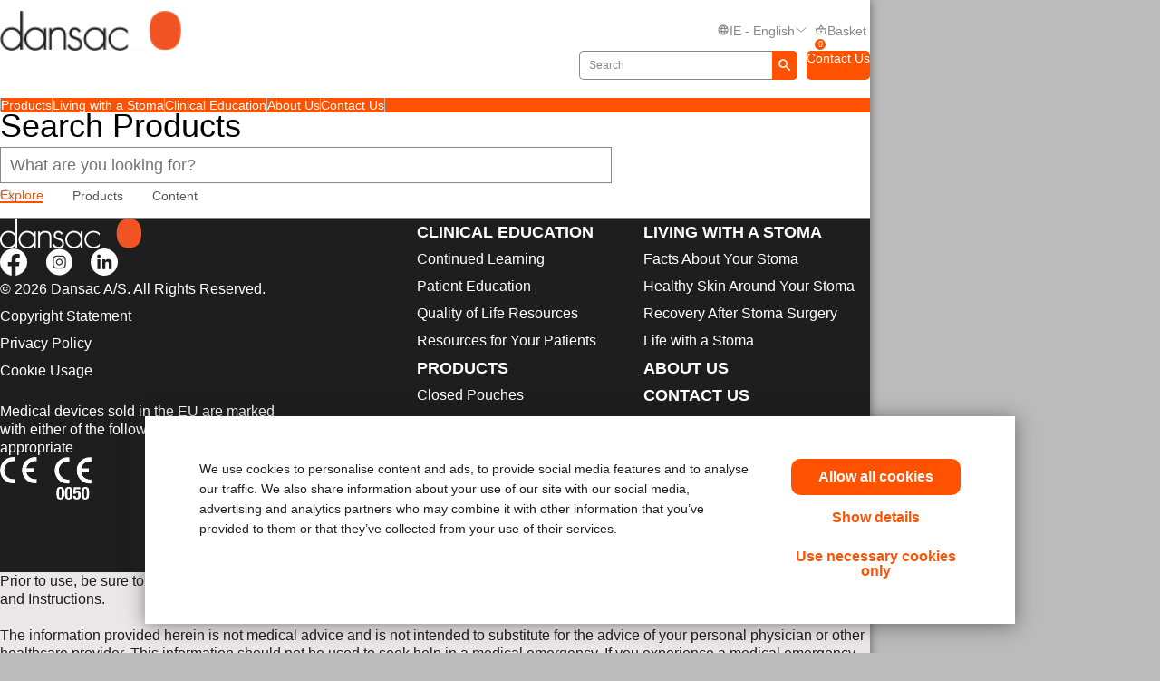

--- FILE ---
content_type: text/html; charset=utf-8
request_url: https://www.dansac.ie/en-ie/sitesearchresultspage
body_size: 84258
content:



<!doctype html>
<!--[if IE 8]> <html class="ie8" lang="en"> <![endif]-->
<!--[if IE 9]> <html class="ie9" lang="en"> <![endif]-->
<!--[if (gt IE 9)|!(IE)]><!-->
<html lang="en" xml:lang="en" xmlns="http://www.w3.org/1999/xhtml">
<!--<![endif]-->
<head>
    <!-- Current Server : CD2-->

    <meta charset="utf-8">
    <meta http-equiv="X-UA-Compatible" content="IE=edge,chrome=1">
    <meta name="viewport" content="width=device-width, initial-scale=1, maximum-scale=1">
    <meta http-equiv="Content-Type" content="text/html; charset=UTF-8" />
    <meta name="CODE_LANGUAGE" content="C#" />
    <meta name="vs_defaultClientScript" content="JavaScript" />
    <meta name="vs_targetSchema" content="http://schemas.microsoft.com/intellisense/ie5" />

    <!--Canonical URLs-->
        <link rel="canonical" href="https://www.dansac.ie/en-ie/sitesearchresultspage" />
        <!--Hreflanguage-->
                <link rel="alternate" hreflang="de-at" href="https://www.dansac.at/de-at/sitesearchresultspage" />
                <link rel="alternate" hreflang="nl-be" href="https://www.dansac.be/nl-be/sitesearchresultspage" />
                <link rel="alternate" hreflang="fr-be" href="https://www.dansac.be/fr-be/sitesearchresultspage" />
                <link rel="alternate" hreflang="da-dk" href="https://www.dansac.dk/da-dk/sitesearchresultspage" />
                <link rel="alternate" hreflang="fi-fi" href="https://www.dansac.fi/fi-fi/sitesearchresultspage" />
                <link rel="alternate" hreflang="sv-fi" href="https://www.dansac.fi/sv-fi/sitesearchresultspage" />
                <link rel="alternate" hreflang="de-de" href="https://www.dansac.de/de-de/sitesearchresultspage" />
                <link rel="alternate" hreflang="nl-nl" href="https://www.dansac.nl/nl-nl/sitesearchresultspage" />
                <link rel="alternate" hreflang="en-ie" href="https://www.dansac.ie/en-ie/sitesearchresultspage" />
                <link rel="alternate" hreflang="it-it" href="https://www.dansac.it/it-it/sitesearchresultspage" />
                <link rel="alternate" hreflang="nb-no" href="https://www.dansac.no/nb-no/sitesearchresultspage" />
                <link rel="alternate" hreflang="sv-se" href="https://www.dansac.se/sv-se/sitesearchresultspage" />
                <link rel="alternate" hreflang="fr-ch" href="https://www.dansac.ch/fr-ch/sitesearchresultspage" />
                <link rel="alternate" hreflang="de-ch" href="https://www.dansac.ch/de-ch/sitesearchresultspage" />
                <link rel="alternate" hreflang="it-ch" href="https://www.dansac.ch/it-ch/sitesearchresultspage" />
                <link rel="alternate" hreflang="x-default" href="https://www.dansac.co.uk/en-gb/sitesearchresultspage" />
                <link rel="alternate" hreflang="en-au" href="https://www.dansac.com.au/en-au/sitesearchresultspage" />
                <link rel="alternate" hreflang="ja-jp" href="https://www.dansac.jp/ja-jp/sitesearchresultspage" />
                <link rel="alternate" hreflang="en-nz" href="https://www.dansac.co.nz/en-nz/sitesearchresultspage" />


        <!-- Google Tag Manager -->
            <script nonce="d492eb12-7efb-4f26-85f8-109334c66c8e">
                    (function (w, d, s, l, i) {
                    w[l] = w[l] || []; w[l].push({
                        'gtm.start':
                            new Date().getTime(), event: 'gtm.js'
                    }); var f = d.getElementsByTagName(s)[0],
                        j = d.createElement(s), dl = l != 'dataLayer' ? '&l=' + l : ''; j.async = true; j.src =
                            'https://www.googletagmanager.com/gtm.js?id=' + i + dl; var n = d.querySelector('[nonce]');
                    n && j.setAttribute('nonce', n.nonce || n.getAttribute('nonce')); f.parentNode.insertBefore(j, f);
                })(window, document, 'script', 'dataLayer', 'GTM-TJ4JKF');
            </script>
        <!-- End Google Tag Manager -->
    
    <script nonce="d492eb12-7efb-4f26-85f8-109334c66c8e">var gtmEventLabel, gtmEventValue, gtmEventCategory, gtmEventAction;</script>




    


	<script nonce="d492eb12-7efb-4f26-85f8-109334c66c8e" src="/sites/public/design/Dansac/js/jquery-1.11.1.min.js"></script>
	<script nonce="d492eb12-7efb-4f26-85f8-109334c66c8e" src="/sites/public/design/Dansac/js/plugins.js"></script>
	<script nonce="d492eb12-7efb-4f26-85f8-109334c66c8e" src="/sites/public/design/Dansac/js/aws.services.Dansac.js"></script>
	<script nonce="d492eb12-7efb-4f26-85f8-109334c66c8e" src="/sites/public/design/refactor/scripts/main.bundle.js" type="module"></script>
	<script nonce="d492eb12-7efb-4f26-85f8-109334c66c8e" src="/sites/public/design/Dansac/js/auxillary.js"></script>

    <link href="/sites/public/design/refactor/css/Dansac.css?v=IqMuhVAqZKzyuGgH5oD6YGs1mYuEb5NQvMFORZabaNo1" rel="stylesheet"/>

    <!--[if IE 8]>
        <link rel="stylesheet" type="text/css" href="/sites/public/design/Dansac/css/ie8.css"/>
    <![endif]-->
    
    
    <link rel="shortcut icon" href="/Sites/Public/Design/Dansac/images/favicon.ico" /><link rel="apple-touch-icon" href="/Sites/Public/Design/Dansac/images/favicon.png" />

        <script nonce="d492eb12-7efb-4f26-85f8-109334c66c8e" type="text/plain" data-cookieconsent="statistics">

            (function(i, s, o, g, r, a, m) {
            i['GoogleAnalyticsObject'] = r;
            i[r] = i[r] ||
                function() {
                (i[r].q = i[r].q || []).push(arguments);
            }, i[r].l = 1 * new Date();
            a = s.createElement(o),
                    m = s.getElementsByTagName(o)[0];
            a.async = 1;
            a.src = g;
            m.parentNode.insertBefore(a, m);
        })(window, document, 'script', '//www.google-analytics.com/analytics.js', 'ga');

        ga('create', 'UA-63693167-1', { 'allowAnchor': true });
        ga('send', 'pageview');

        </script>
    <meta name="google-site-verification" content="hMOs3w9eHZPgPIyup3Iw5j_r9OThx9a_mNKE5BqloDY" />
	

    <!-- Metadata -->
    <title>Search Results | Dansac IE</title>

<meta name="description" content="Browse search results for Dansac products." />
    <!-- End Metadata -->
    <!-- Forms -->
   
    <script nonce="d492eb12-7efb-4f26-85f8-109334c66c8e">
        if (!window.jQuery) {
            var script = document.createElement('script');
            script.type = "text/javascript";
            script.src = "/sites/public/design/dansac/js/jquery-1.11.1.min.js";
            script.nonce = "d492eb12-7efb-4f26-85f8-109334c66c8e";
            document.getElementsByTagName('head')[0].appendChild(script);
        }
    </script>
    <script src="/scripts/jquery.signalR-2.4.3.min.js"></script>
    <script src="https://www.dansac.ie/signalr/hubs"></script>
    
</head>
<body class=" ">
    <noscript class="site_warning"><p>This site works best with JavaScript enabled...</p></noscript>

    
    <!-- Wrappers -->
    <div class="page-wrapper">
        <!-- Header -->

<header class="main-header">

    
<div class="mobile-header " data-module="mobileHeader">
    <div class="mobile-header__menu-container">
        <button class="mobile-header__menu-button__icon">
            <svg class="mobile-header__menu-button__icon-close" hidden="">
                <use xlink:href="#close-nav"></use>
            </svg>
            <svg class="mobile-header__menu-button__icon-open">
                <use xlink:href="#menu-nav"></use>
            </svg>
        </button>
        
    <nav class="mobile-header__nav-container" hidden="">
        <!-- main nav -->
        <div class="mobile-header__nav__main-nav" id="main-menu">
            
<form action="/Public/Navigation/Header" class="mobile-header__search-bar-container" method="post"><input id="fhController" name="fhController" type="hidden" value="NavigationController" /><input id="fhAction" name="fhAction" type="hidden" value="Header" /><input Name="q" Value="" class="mobile-header__nav__search-bar__input" id="SiteSearchViewModel_q" name="SiteSearchViewModel.q" placeholder="Search" type="text" value="Search" />                <div class="mobile-header__nav__search-buttons">
                    <button type="submit" class="mobile-header__nav__search-bar__button">
                        <svg class="mobile-header__menu-button__icon-open">
                            <use xlink:href="#search-icon"></use>
                        </svg>
                    </button>
                </div>
</form>            <ul class="mobile-header__nav__menu">
                    <li class="mobile-header__nav__menu-item has-submenu">
                        <a href="#" class="mobile-header__nav__menu-link" aria-haspopup="true" id="Products-button-menu" aria-controls="Products-menu">
                            Products
                                <svg class="mobile-header__menu-button__icon-open">
                                    <use xlink:href="#chevron_right"></use>
                                </svg>
                        </a>
                    </li>
                    <li class="mobile-header__nav__menu-item has-submenu">
                        <a href="#" class="mobile-header__nav__menu-link" aria-haspopup="true" id="Living-with-a-Stoma-button-menu" aria-controls="Living-with-a-Stoma-menu">
                            Living with a Stoma
                                <svg class="mobile-header__menu-button__icon-open">
                                    <use xlink:href="#chevron_right"></use>
                                </svg>
                        </a>
                    </li>
                    <li class="mobile-header__nav__menu-item has-submenu">
                        <a href="#" class="mobile-header__nav__menu-link" aria-haspopup="true" id="Clinical-Education-button-menu" aria-controls="Clinical-Education-menu">
                            Clinical Education
                                <svg class="mobile-header__menu-button__icon-open">
                                    <use xlink:href="#chevron_right"></use>
                                </svg>
                        </a>
                    </li>
                    <li class="mobile-header__nav__menu-item has-submenu">
                        <a href="#" class="mobile-header__nav__menu-link" aria-haspopup="true" id="About-Us-button-menu" aria-controls="About-Us-menu">
                            About Us
                                <svg class="mobile-header__menu-button__icon-open">
                                    <use xlink:href="#chevron_right"></use>
                                </svg>
                        </a>
                    </li>
                    <li class="mobile-header__nav__menu-item has-submenu">
                        <a href="#" class="mobile-header__nav__menu-link" aria-haspopup="true" id="Contact-Us-button-menu" aria-controls="Contact-Us-menu">
                            Contact Us
                                <svg class="mobile-header__menu-button__icon-open">
                                    <use xlink:href="#chevron_right"></use>
                                </svg>
                        </a>
                    </li>
            </ul>
            
        <ul class="mobile-header__nav__utility-nav">
            <li class="mobile-header__nav__utility-nav-item has-submenu">
                <a href="#" class="mobile-header__nav__utility-nav-link" id="language-button-menu" aria-controls="language-menu">
                    <span>
                        <svg class="mobile-header__menu-button__icon-open">
                            <use xlink:href="#world-icon"></use>
                        </svg>
                    </span>
                    IE - English
                    <svg class="mobile-header__menu-button__icon-open">
                        <use xlink:href="#chevron_right"></use>
                    </svg>
                </a>
            </li>
                <!-- Add more utility nav items as needed -->
            </ul>
            <a href="/en-ie/contactuspageie" class="mobile-header__nav__contact-button">Contact Us</a>
        </div>
        <!-- products nav -->
            <div class="mobile-header__nav__submenu-container" id="Products-menu" aria-labelledby="Products-button-menu" aria-hidden="true" hidden="">
                <ul class="mobile-header__nav__submenu">
                    <li class="mobile-header__nav__submenu-title" role="presentation">
                        <button class="mobile-header__nav__back-button" aria-label="Back to Main Menu" aria-controls="main-menu">
                            <span>
                                <svg class="mobile-header__menu-button__icon-open">
                                    <use xlink:href="#chevron_left"></use>
                                </svg>
                            </span>
                            Back to Main Menu
                        </button>
                        <h2>Products</h2>
                    </li>
                        <li class="mobile-header__nav__submenu-item has-submenu">
                            <a href="/en-ie/Products/Ostomy-Care-Products/Closed-pouches" aria-haspopup="true" aria-controls="Closed-Pouches-menu" id="Closed-Pouches-button-menu">
                                Closed Pouches
                            </a>
                        </li>
                        <li class="mobile-header__nav__submenu-item has-submenu">
                            <a href="/en-ie/Products/Ostomy-Care-Products/Open-pouches" aria-haspopup="true" aria-controls="Open-Pouches-menu" id="Open-Pouches-button-menu">
                                Open Pouches
                            </a>
                        </li>
                        <li class="mobile-header__nav__submenu-item has-submenu">
                            <a href="/en-ie/Products/Ostomy-Care-Products/Urostomy-pouches" aria-haspopup="true" aria-controls="Urostomy-Pouches-menu" id="Urostomy-Pouches-button-menu">
                                Urostomy Pouches
                            </a>
                        </li>
                        <li class="mobile-header__nav__submenu-item has-submenu">
                            <a href="/en-ie/Products/Ostomy-Care-Products/Skin-barriers" aria-haspopup="true" aria-controls="Skin-Barriers-menu" id="Skin-Barriers-button-menu">
                                Skin Barriers
                            </a>
                        </li>
                        <li class="mobile-header__nav__submenu-item has-submenu">
                            <a href="/en-ie/Products/Ostomy-Care-Products/Accessories" aria-haspopup="true" aria-controls="Ostomy-Accessories-menu" id="Ostomy-Accessories-button-menu">
                                Ostomy Accessories
                            </a>
                        </li>
                </ul>
            </div>
            <!-- explore by products -->
            <div class="mobile-header__nav__submenu-container" id="Living-with-a-Stoma-menu" aria-labelledby="Living-with-a-Stoma-button-menu" aria-hidden="true" hidden="">
                <ul class="mobile-header__nav__submenu">
                    <li class="mobile-header__nav__submenu-title" role="presentation">
                        <button class="mobile-header__nav__back-button" aria-label="Back to Main Menu" aria-controls="main-menu">
                            <span>
                                <svg class="mobile-header__menu-button__icon-open">
                                    <use xlink:href="#chevron_left"></use>
                                </svg>
                            </span>
                            Back to Main Menu
                        </button>
                        <h2>Living with a Stoma</h2>
                    </li>
                        <li class="mobile-header__nav__submenu-item has-submenu">
                            <a href="/en-ie/livingwithastoma/factsaboutyourstoma" aria-haspopup="true" aria-controls="Facts-About-Your-Stoma-menu" id="Facts-About-Your-Stoma-button-menu">
                                Facts About Your Stoma
                            </a>
                        </li>
                        <li class="mobile-header__nav__submenu-item has-submenu">
                            <a href="/en-ie/livingwithastoma/recoveryafterstomasurgery" aria-haspopup="true" aria-controls="Recovery-After-Stoma-Surgery-menu" id="Recovery-After-Stoma-Surgery-button-menu">
                                Recovery After Stoma Surgery
                            </a>
                        </li>
                        <li class="mobile-header__nav__submenu-item has-submenu">
                            <a href="/en-ie/livingwithastoma/lifewithyourstoma" aria-haspopup="true" aria-controls="Life-With-Your-Stoma-menu" id="Life-With-Your-Stoma-button-menu">
                                Life With Your Stoma
                            </a>
                        </li>
                        <li class="mobile-header__nav__submenu-item has-submenu">
                            <a href="/en-ie/livingwithastoma/healthyskinaroundyourstoma" aria-haspopup="true" aria-controls="Healthy-Skin-Around-Your-Stoma-menu" id="Healthy-Skin-Around-Your-Stoma-button-menu">
                                Healthy Skin Around Your Stoma
                            </a>
                        </li>
                        <li class="mobile-header__nav__submenu-item has-submenu">
                            <a href="/en-ie/livingwithastoma/resourcesforyou" aria-haspopup="true" aria-controls="Resources-for-You-menu" id="Resources-for-You-button-menu">
                                Resources for You
                            </a>
                        </li>
                        <li class="mobile-header__nav__submenu-item has-submenu">
                            <a href="/en-ie/glossary" aria-haspopup="true" aria-controls="Ostomy-Glossary-menu" id="Ostomy-Glossary-button-menu">
                                Ostomy Glossary
                            </a>
                        </li>
                </ul>
            </div>
            <!-- explore by products -->
            <div class="mobile-header__nav__submenu-container" id="Clinical-Education-menu" aria-labelledby="Clinical-Education-button-menu" aria-hidden="true" hidden="">
                <ul class="mobile-header__nav__submenu">
                    <li class="mobile-header__nav__submenu-title" role="presentation">
                        <button class="mobile-header__nav__back-button" aria-label="Back to Main Menu" aria-controls="main-menu">
                            <span>
                                <svg class="mobile-header__menu-button__icon-open">
                                    <use xlink:href="#chevron_left"></use>
                                </svg>
                            </span>
                            Back to Main Menu
                        </button>
                        <h2>Clinical Education</h2>
                    </li>
                        <li class="mobile-header__nav__submenu-item has-submenu">
                            <a href="/en-ie/stoma-care-clinical-education/continued-learning" aria-haspopup="true" aria-controls="Continued-Learning-menu" id="Continued-Learning-button-menu">
                                Continued Learning
                            </a>
                        </li>
                        <li class="mobile-header__nav__submenu-item has-submenu">
                            <a href="/en-ie/stoma-care-clinical-education/patient-education" aria-haspopup="true" aria-controls="Patient-Education-menu" id="Patient-Education-button-menu">
                                Patient Education
                            </a>
                        </li>
                        <li class="mobile-header__nav__submenu-item has-submenu">
                            <a href="/en-ie/stoma-care-clinical-education/supporting-quality-of-life" aria-haspopup="true" aria-controls="Quality-of-Life-Resources-menu" id="Quality-of-Life-Resources-button-menu">
                                Quality of Life Resources
                            </a>
                        </li>
                </ul>
            </div>
            <!-- explore by products -->
            <div class="mobile-header__nav__submenu-container" id="About-Us-menu" aria-labelledby="About-Us-button-menu" aria-hidden="true" hidden="">
                <ul class="mobile-header__nav__submenu">
                    <li class="mobile-header__nav__submenu-title" role="presentation">
                        <button class="mobile-header__nav__back-button" aria-label="Back to Main Menu" aria-controls="main-menu">
                            <span>
                                <svg class="mobile-header__menu-button__icon-open">
                                    <use xlink:href="#chevron_left"></use>
                                </svg>
                            </span>
                            Back to Main Menu
                        </button>
                        <h2>About Us</h2>
                    </li>
                        <li class="mobile-header__nav__submenu-item has-submenu">
                            <a href="/en-ie/newslanding" aria-haspopup="true" aria-controls="News-and-Events-menu" id="News-and-Events-button-menu">
                                News and Events
                            </a>
                        </li>
                </ul>
                    <div class="mobile-header__card">
                        <a href="/-/media/files/pdfs-for-download/about/hollister_sustainability_report_2023.pdf" class="mobile-header__card-wrapper-link">
                                <img class="mobile-header__card__image" src="/-/media/images/dansac/flyoutad-images/sustainability-report-graphic-145x122-3.jpg" alt="">
                            <div class="mobile-header__card__content">
                                <h2 class="mobile-header__card-title">
                                    Sustainability Report
                                </h2>
                                <div class="mobile-header__card-paragraph">
                                    Dansac, part of Hollister Incorporated, is proud to share how we are working towards a sustainable future
                                </div>
                                    <span class="mobile-header__card-link">Learn More</span>
                            </div>
                        </a>
                    </div>
            </div>
            <!-- explore by products -->
            <div class="mobile-header__nav__submenu-container" id="Contact-Us-menu" aria-labelledby="Contact-Us-button-menu" aria-hidden="true" hidden="">
                <ul class="mobile-header__nav__submenu">
                    <li class="mobile-header__nav__submenu-title" role="presentation">
                        <button class="mobile-header__nav__back-button" aria-label="Back to Main Menu" aria-controls="main-menu">
                            <span>
                                <svg class="mobile-header__menu-button__icon-open">
                                    <use xlink:href="#chevron_left"></use>
                                </svg>
                            </span>
                            Back to Main Menu
                        </button>
                        <h2>Contact Us</h2>
                    </li>
                        <li class="mobile-header__nav__submenu-item has-submenu">
                            <a href="/en-ie/contactuspageie" aria-haspopup="true" aria-controls="Your-Local-Office-menu" id="Your-Local-Office-button-menu">
                                Your Local Office
                            </a>
                        </li>
                        <li class="mobile-header__nav__submenu-item has-submenu">
                            <a href="/en-ie/globalcontactuspage" aria-haspopup="true" aria-controls="Dansac-Worldwide-menu" id="Dansac-Worldwide-button-menu">
                                Dansac Worldwide
                            </a>
                        </li>
                </ul>
            </div>
            <!-- explore by products -->
        <!-- Language -->
        <div class="mobile-header__nav__submenu-container" aria-labelledby="language-button-menu" id="language-menu" aria-hidden="true" hidden="">
            <ul class="mobile-header__nav__submenu language-list">
                <li class="mobile-header__nav__submenu-title" role="presentation">
                    <button class="mobile-header__nav__back-button" aria-label="Back to Main Menu" aria-controls="main-menu">
                        <span>
                            <svg class="mobile-header__menu-button__icon-open">
                                <use xlink:href="#chevron_left"></use>
                            </svg>
                        </span>
                        Back
                    </button>
                    <h2>Change Location &amp; Languages</h2>
                </li>

                    <li class="mobile-header__nav__submenu-item language-item">
                        <!--create an accordion -->
                        <button class="mobile-header__nav__submenu-item__accordion-button" aria-expanded="false" aria-controls="language-item-0">
                            Europe <span>(16)</span>
                            <svg class="mobile-header__menu-button__icon-open plus-icon">
                                <use xlink:href="#plus-accordion"></use>
                            </svg>
                            <svg class="mobile-header__menu-button__icon-open minus-icon" hidden="">
                                <use xlink:href="#minus-accordion"></use>
                            </svg>
                        </button>
                        <div class="mobile-header__nav__submenu-item__content" id="language-item-0" hidden="">
                            <ul class="mobile-header__nav__submenu-item__content__list">
                                    <li class="mobile-header__nav__submenu-item__content__list-item">
<a href="/Public/Globalization/CountrySelectPage?commandArgument=de-AT%7Cdansacat">&#214;sterreich - Deutsch</a>                                    </li>
                                    <li class="mobile-header__nav__submenu-item__content__list-item">
<a href="/Public/Globalization/CountrySelectPage?commandArgument=nl-BE%7Cdansacbe">Belgi&#235; - Nederlands</a>                                    </li>
                                    <li class="mobile-header__nav__submenu-item__content__list-item">
<a href="/Public/Globalization/CountrySelectPage?commandArgument=fr-BE%7Cdansacbe">Belgique - fran&#231;ais</a>                                    </li>
                                    <li class="mobile-header__nav__submenu-item__content__list-item">
<a href="/Public/Globalization/CountrySelectPage?commandArgument=da-DK%7Cdansacdk">Danmark - Dansk</a>                                    </li>
                                    <li class="mobile-header__nav__submenu-item__content__list-item">
<a href="/Public/Globalization/CountrySelectPage?commandArgument=fi-FI%7Cdansacfi">Suomi - suomi</a>                                    </li>
                                    <li class="mobile-header__nav__submenu-item__content__list-item">
<a href="/Public/Globalization/CountrySelectPage?commandArgument=sv-FI%7Cdansacfi">Finland - svenska</a>                                    </li>
                                    <li class="mobile-header__nav__submenu-item__content__list-item">
<a href="/Public/Globalization/CountrySelectPage?commandArgument=de-DE%7Cdansacde">Deutschland - Deutsch</a>                                    </li>
                                    <li class="mobile-header__nav__submenu-item__content__list-item">
<a href="/Public/Globalization/CountrySelectPage?commandArgument=nl-NL%7Cdansacnl">Nederland - Nederlands</a>                                    </li>
                                    <li class="mobile-header__nav__submenu-item__content__list-item">
<a href="/Public/Globalization/CountrySelectPage?commandArgument=en-IE%7Cdansacie">Ireland - English</a>                                    </li>
                                    <li class="mobile-header__nav__submenu-item__content__list-item">
<a href="/Public/Globalization/CountrySelectPage?commandArgument=it-IT%7Cdansacit">Italia - Italiano</a>                                    </li>
                                    <li class="mobile-header__nav__submenu-item__content__list-item">
<a href="/Public/Globalization/CountrySelectPage?commandArgument=nb-NO%7Cdansacno">Norge - Norsk</a>                                    </li>
                                    <li class="mobile-header__nav__submenu-item__content__list-item">
<a href="/Public/Globalization/CountrySelectPage?commandArgument=sv-SE%7Cdansacse">Sverige - svenska</a>                                    </li>
                                    <li class="mobile-header__nav__submenu-item__content__list-item">
<a href="/Public/Globalization/CountrySelectPage?commandArgument=fr-CH%7Cdansacch">Suisse - fran&#231;ais</a>                                    </li>
                                    <li class="mobile-header__nav__submenu-item__content__list-item">
<a href="/Public/Globalization/CountrySelectPage?commandArgument=de-CH%7Cdansacch">Schweiz - Deutsch</a>                                    </li>
                                    <li class="mobile-header__nav__submenu-item__content__list-item">
<a href="/Public/Globalization/CountrySelectPage?commandArgument=it-CH%7Cdansacch">Svizzera - Italiano</a>                                    </li>
                                    <li class="mobile-header__nav__submenu-item__content__list-item">
<a href="/Public/Globalization/CountrySelectPage?commandArgument=en-GB%7Cdansacuk">UK - English</a>                                    </li>
                            </ul>
                        </div>
                    </li>
                    <li class="mobile-header__nav__submenu-item language-item">
                        <!--create an accordion -->
                        <button class="mobile-header__nav__submenu-item__accordion-button" aria-expanded="false" aria-controls="language-item-1">
                            Asia/Pacific <span>(3)</span>
                            <svg class="mobile-header__menu-button__icon-open plus-icon">
                                <use xlink:href="#plus-accordion"></use>
                            </svg>
                            <svg class="mobile-header__menu-button__icon-open minus-icon" hidden="">
                                <use xlink:href="#minus-accordion"></use>
                            </svg>
                        </button>
                        <div class="mobile-header__nav__submenu-item__content" id="language-item-1" hidden="">
                            <ul class="mobile-header__nav__submenu-item__content__list">
                                    <li class="mobile-header__nav__submenu-item__content__list-item">
<a href="/Public/Globalization/CountrySelectPage?commandArgument=en-AU%7Cdansacau">Australia - English</a>                                    </li>
                                    <li class="mobile-header__nav__submenu-item__content__list-item">
<a href="/Public/Globalization/CountrySelectPage?commandArgument=ja-JP%7Cdansacjp">日本 - 日本語</a>                                    </li>
                                    <li class="mobile-header__nav__submenu-item__content__list-item">
<a href="/Public/Globalization/CountrySelectPage?commandArgument=en-NZ%7Cdansacnz">New Zealand - English</a>                                    </li>
                            </ul>
                        </div>
                    </li>
            </ul>
        </div>
        <!-- Login -->
        <div class="mobile-header__nav__submenu-container" aria-labelledby="login-button-menu" id="login-menu" aria-hidden="true" hidden="">
            <ul class="mobile-header__nav__submenu ">
                <li class="mobile-header__nav__submenu-title" role="presentation">
                    <button class="mobile-header__nav__back-button" aria-label="Back to Main Menu" aria-controls="main-menu">
                        <span>
                            <svg class="mobile-header__menu-button__icon-open">
                                <use xlink:href="#chevron_left"></use>
                            </svg>
                        </span>
                        Back to Main Menu
                    </button>
                    <h2>
Sign up or Login                    </h2>
                </li>
            </ul>
        </div>
    </nav>
    </div>
    <div class="mobile-header__logo">
        <a id="logo" href="/en-ie/">
            <img src="/-/media/images/sites/public/dansac/logo.png?la=en-IE&amp;h=38&amp;w=172&amp;hash=06F309FBC472030D4A6ABB92727C7544" class="mobile-header__logo__image" alt="Dansac logo" loading="Lazy" />
        </a>
    </div>
    <div class="mobile-header__cart-container">
            <div class="mobile-header__cart-button">
                <button class="mobile-header__menu-button__icon">
                    <svg class="mobile-header__menu-button__icon-open">
                        <use xlink:href="#cart-nav"></use>
                    </svg>
                    Basket
                    <span class="mobile-header__cart-button-counter">0</span>
                </button>
            </div>
        </div>
</div>

<div class="desktop-header " data-module="desktopHeader">
    <div class="desktop-header__container">
        <div class="desktop-header__actions-container desktop-header-container">
            <div class="desktop-header__logo-container">
                <a id="logo" href="/en-ie/">
                    <img src="/-/media/images/sites/public/dansac/logo.png?la=en-IE&amp;h=38&amp;w=172&amp;hash=06F309FBC472030D4A6ABB92727C7544" class="desktop-header__logo__image" alt="Dansac logo" loading="Lazy" />
                </a>
            </div>
            
        <ul class="desktop-header__nav__utility-nav">
            <li class="desktop-header__nav__utility-nav-item desktop-header__nav__utility-nav-item--language">
                <a href="#" class="desktop-header__nav__utility-nav-link" id="language-button-menu" aria-controls="language-desktop-menu">
                    <span>
                        <svg class="desktop-header__menu-button__icon-open">
                            <use xlink:href="#world-icon"></use>
                        </svg>
                    </span>
                    <div class="desktop-header__current-language">
                        IE - English
                    </div>
                    <svg class="desktop-header__menu-button__icon-open down-icon">
                        <use xlink:href="#chevron-down"></use>
                    </svg>
                </a>
                <div class="desktop-header__utility-subnav" id="language-desktop-menu" aria-labelledby="language-button-menu" hidden="">
                    <ul class="desktop-header__utility-subnav-list">
                        <li class="desktop-header__nav__submenu-title">
                            Change Location &amp; Languages
                        </li>

                            <li class="desktop-header__nav__submenu-item">
                                <button class="desktop-header__nav__submenu-item__accordion-button" aria-expanded="false" aria-controls="language-desktop-item-0">
                                    Europe <span> (16)</span>
                                    <svg class="desktop-header__menu-button__icon-open plus-icon">
                                        <use xlink:href="#plus-accordion"></use>
                                    </svg>
                                    <svg class="desktop-header__menu-button__icon-open minus-icon" hidden="">
                                        <use xlink:href="#minus-accordion"></use>
                                    </svg>
                                </button>
                                <div class="desktop-header__nav__submenu-item__content" id="language-desktop-item-0" hidden="">
                                        <ul class="desktop-header__nav__submenu-item__content__list">
                                                <li class="desktop-header__nav__submenu-item__content__list-item">
                                                    <a href="https://www.dansac.at/de-at/">&#214;sterreich - Deutsch</a>
                                                </li>
                                                <li class="desktop-header__nav__submenu-item__content__list-item">
                                                    <a href="https://www.dansac.be/nl-be/">Belgi&#235; - Nederlands</a>
                                                </li>
                                                <li class="desktop-header__nav__submenu-item__content__list-item">
                                                    <a href="https://www.dansac.be/fr-be/">Belgique - fran&#231;ais</a>
                                                </li>
                                                <li class="desktop-header__nav__submenu-item__content__list-item">
                                                    <a href="https://www.dansac.dk/da-dk/">Danmark - Dansk</a>
                                                </li>
                                                <li class="desktop-header__nav__submenu-item__content__list-item">
                                                    <a href="https://www.dansac.fi/fi-fi/">Suomi - suomi</a>
                                                </li>
                                                <li class="desktop-header__nav__submenu-item__content__list-item">
                                                    <a href="https://www.dansac.fi/sv-fi/">Finland - svenska</a>
                                                </li>
                                                <li class="desktop-header__nav__submenu-item__content__list-item">
                                                    <a href="https://www.dansac.de/de-de/">Deutschland - Deutsch</a>
                                                </li>
                                                <li class="desktop-header__nav__submenu-item__content__list-item">
                                                    <a href="https://www.dansac.nl/nl-nl/">Nederland - Nederlands</a>
                                                </li>
                                                <li class="desktop-header__nav__submenu-item__content__list-item">
                                                    <a href="https://www.dansac.ie/en-ie/">Ireland - English</a>
                                                </li>
                                                <li class="desktop-header__nav__submenu-item__content__list-item">
                                                    <a href="https://www.dansac.it/it-it/">Italia - Italiano</a>
                                                </li>
                                        </ul>
                                        <ul class="desktop-header__nav__submenu-item__content__list">
                                                <li class="desktop-header__nav__submenu-item__content__list-item">
                                                    <a href="https://www.dansac.no/nb-no/">Norge - Norsk</a>
                                                </li>
                                                <li class="desktop-header__nav__submenu-item__content__list-item">
                                                    <a href="https://www.dansac.se/sv-se/">Sverige - svenska</a>
                                                </li>
                                                <li class="desktop-header__nav__submenu-item__content__list-item">
                                                    <a href="https://www.dansac.ch/fr-ch/">Suisse - fran&#231;ais</a>
                                                </li>
                                                <li class="desktop-header__nav__submenu-item__content__list-item">
                                                    <a href="https://www.dansac.ch/de-ch/">Schweiz - Deutsch</a>
                                                </li>
                                                <li class="desktop-header__nav__submenu-item__content__list-item">
                                                    <a href="https://www.dansac.ch/it-ch/">Svizzera - Italiano</a>
                                                </li>
                                                <li class="desktop-header__nav__submenu-item__content__list-item">
                                                    <a href="https://www.dansac.co.uk/en-gb/">UK - English</a>
                                                </li>
                                        </ul>
                                </div>
                            </li>
                            <li class="desktop-header__nav__submenu-item">
                                <button class="desktop-header__nav__submenu-item__accordion-button" aria-expanded="false" aria-controls="language-desktop-item-1">
                                    Asia/Pacific <span> (3)</span>
                                    <svg class="desktop-header__menu-button__icon-open plus-icon">
                                        <use xlink:href="#plus-accordion"></use>
                                    </svg>
                                    <svg class="desktop-header__menu-button__icon-open minus-icon" hidden="">
                                        <use xlink:href="#minus-accordion"></use>
                                    </svg>
                                </button>
                                <div class="desktop-header__nav__submenu-item__content" id="language-desktop-item-1" hidden="">
                                        <ul class="desktop-header__nav__submenu-item__content__list">
                                                <li class="desktop-header__nav__submenu-item__content__list-item">
                                                    <a href="https://www.dansac.com.au/en-au/">Australia - English</a>
                                                </li>
                                                <li class="desktop-header__nav__submenu-item__content__list-item">
                                                    <a href="https://www.dansac.jp/ja-jp/">日本 - 日本語</a>
                                                </li>
                                                <li class="desktop-header__nav__submenu-item__content__list-item">
                                                    <a href="https://www.dansac.co.nz/en-nz/">New Zealand - English</a>
                                                </li>
                                        </ul>
                                </div>
                            </li>
                    </ul>
                </div>
            </li>
                            <li class="desktop-header__nav__utility-nav-item desktop-header__nav__utility-nav-item--cart">
                    <a href="#" class="desktop-header__nav__utility-nav-link">
                        <div class="desktop-header__nav__utility-nav-link--icon-counter">
                            <svg class="desktop-header__menu-button__icon-open">
                                <use xlink:href="#cart-nav"></use>
                            </svg>
                            <span class="desktop-header__cart-button-counter">0</span>
                        </div>
                        Basket
                    </a>
                </li>
        </ul>
        </div>
        <div class="desktop-header__search-container desktop-header-container">
            
<form action="/Public/Navigation/Header" class="desktop-header__search-bar-container" method="post"><input id="fhController" name="fhController" type="hidden" value="NavigationController" /><input id="fhAction" name="fhAction" type="hidden" value="Header" /><input Name="q" Value="" class="desktop-header__nav__search-bar__input" id="SiteSearchViewModel_q" name="SiteSearchViewModel.q" placeholder="Search" type="text" value="Search" />                <button type="submit" class="desktop-header__nav__search-bar__button">
                    <svg class="desktop-header__menu-button__icon-open">
                        <use xlink:href="#search-icon"></use>
                    </svg>
                </button>
</form>                            <a href="/en-ie/contactuspageie" class="desktop-header__nav__contact-us-cta">Contact Us</a>
        </div>
        
        <div class="desktop-header__nav-wrapper">
            <nav class="desktop-header__nav desktop-header-container">
                <ul class="desktop-header__nav-list">
                        <li class="desktop-header__nav-item has-submenu">
                            <a href="/en-ie/Products.aspx" target="" class="desktop-header__nav-link" id="986a5cf2-ed2a-4834-a46e-fa9b66f2b2a0-desktop-button" aria-controls="986a5cf2-ed2a-4834-a46e-fa9b66f2b2a0-desktop-menu">Products</a>
                            <div class="desktop-header__submenu desktop-header__submenu--left" id="986a5cf2-ed2a-4834-a46e-fa9b66f2b2a0-desktop-menu" aria-labelledby="986a5cf2-ed2a-4834-a46e-fa9b66f2b2a0-desktop-button" hidden="true">
                                <ul class="desktop-header__nav-list desktop-header__nav-list--no-card">
                                        <li class="desktop-header__nav-item " tabindex="0">
                                            <a href="/en-ie/Products/Ostomy-Care-Products/Closed-pouches" target="" id="d21e9b0f-cf88-4b8f-a989-639774686b63-button-menu" aria-controls="d21e9b0f-cf88-4b8f-a989-639774686b63-categories-menu" class="desktop-header__nav-link">
                                                Closed Pouches
                                                <div class="desktop-header__nav-item-description">
                                                    NovaLife and Nova 1- and 2-piece closed pouches
                                                </div>
                                            </a>
                                        </li>
                                        <li class="desktop-header__nav-item " tabindex="-1">
                                            <a href="/en-ie/Products/Ostomy-Care-Products/Open-pouches" target="" id="6199763d-c4a9-4e3b-8789-c90e0bbb456b-button-menu" aria-controls="6199763d-c4a9-4e3b-8789-c90e0bbb456b-categories-menu" class="desktop-header__nav-link">
                                                Open Pouches
                                                <div class="desktop-header__nav-item-description">
                                                    NovaLife and Nova 1- and 2-piece drainable pouches
                                                </div>
                                            </a>
                                        </li>
                                        <li class="desktop-header__nav-item " tabindex="-1">
                                            <a href="/en-ie/Products/Ostomy-Care-Products/Urostomy-pouches" target="" id="ff95e957-2cfa-45b1-b515-1d598e9a890d-button-menu" aria-controls="ff95e957-2cfa-45b1-b515-1d598e9a890d-categories-menu" class="desktop-header__nav-link">
                                                Urostomy Pouches
                                                <div class="desktop-header__nav-item-description">
                                                    Nova 1- and 2-piece urostomy pouches
                                                </div>
                                            </a>
                                        </li>
                                        <li class="desktop-header__nav-item " tabindex="-1">
                                            <a href="/en-ie/Products/Ostomy-Care-Products/Skin-barriers" target="" id="e643d403-faa1-4e34-bb7f-947f9614fc5c-button-menu" aria-controls="e643d403-faa1-4e34-bb7f-947f9614fc5c-categories-menu" class="desktop-header__nav-link">
                                                Skin Barriers
                                                <div class="desktop-header__nav-item-description">
                                                    Flat, soft convex, and convex flanges
                                                </div>
                                            </a>
                                        </li>
                                        <li class="desktop-header__nav-item " tabindex="-1">
                                            <a href="/en-ie/Products/Ostomy-Care-Products/Accessories" target="" id="ff298452-8eca-4e87-bdf0-4545eefe333a-button-menu" aria-controls="ff298452-8eca-4e87-bdf0-4545eefe333a-categories-menu" class="desktop-header__nav-link">
                                                Ostomy Accessories
                                                <div class="desktop-header__nav-item-description">
                                                    Products supporting stoma and skin care
                                                </div>
                                            </a>
                                        </li>
                                </ul>
                                                            </div>
                        </li>
                        <li class="desktop-header__nav-item has-submenu">
                            <a href="/en-ie/livingwithastoma" target="" class="desktop-header__nav-link" id="34c9abd3-549c-470e-9133-a48cc6232ed8-desktop-button" aria-controls="34c9abd3-549c-470e-9133-a48cc6232ed8-desktop-menu">Living with a Stoma</a>
                            <div class="desktop-header__submenu desktop-header__submenu--left" id="34c9abd3-549c-470e-9133-a48cc6232ed8-desktop-menu" aria-labelledby="34c9abd3-549c-470e-9133-a48cc6232ed8-desktop-button" hidden="true">
                                <ul class="desktop-header__nav-list desktop-header__nav-list--no-card">
                                        <li class="desktop-header__nav-item " tabindex="0">
                                            <a href="/en-ie/livingwithastoma/factsaboutyourstoma" target="" id="58cb5914-c543-40eb-8684-c7ad568de46b-button-menu" aria-controls="58cb5914-c543-40eb-8684-c7ad568de46b-categories-menu" class="desktop-header__nav-link">
                                                Facts About Your Stoma
                                                <div class="desktop-header__nav-item-description">
                                                    Information on stoma types and the reasons for stoma surgery
                                                </div>
                                            </a>
                                        </li>
                                        <li class="desktop-header__nav-item " tabindex="-1">
                                            <a href="/en-ie/livingwithastoma/recoveryafterstomasurgery" target="" id="2ba6618a-3608-4a4b-a238-aa0d9a8bb903-button-menu" aria-controls="2ba6618a-3608-4a4b-a238-aa0d9a8bb903-categories-menu" class="desktop-header__nav-link">
                                                Recovery After Stoma Surgery
                                                <div class="desktop-header__nav-item-description">
                                                    What to expect after surgery and how to ease back into daily life
                                                </div>
                                            </a>
                                        </li>
                                        <li class="desktop-header__nav-item " tabindex="-1">
                                            <a href="/en-ie/livingwithastoma/lifewithyourstoma" target="" id="6bdb9a41-1c4d-42f2-8f14-560f2872a601-button-menu" aria-controls="6bdb9a41-1c4d-42f2-8f14-560f2872a601-categories-menu" class="desktop-header__nav-link">
                                                Life With Your Stoma
                                                <div class="desktop-header__nav-item-description">
                                                    How to take control of your new life and live well with a stoma
                                                </div>
                                            </a>
                                        </li>
                                        <li class="desktop-header__nav-item " tabindex="-1">
                                            <a href="/en-ie/livingwithastoma/healthyskinaroundyourstoma" target="" id="23afefb9-8195-4197-81cf-f606b2df4e21-button-menu" aria-controls="23afefb9-8195-4197-81cf-f606b2df4e21-categories-menu" class="desktop-header__nav-link">
                                                Healthy Skin Around Your Stoma
                                                <div class="desktop-header__nav-item-description">
                                                    How to keep your peristomal skin healthy and prevent issues
                                                </div>
                                            </a>
                                        </li>
                                        <li class="desktop-header__nav-item " tabindex="-1">
                                            <a href="/en-ie/livingwithastoma/resourcesforyou" target="" id="c799a217-c16c-4219-a15b-899c2de970a1-button-menu" aria-controls="c799a217-c16c-4219-a15b-899c2de970a1-categories-menu" class="desktop-header__nav-link">
                                                Resources for You
                                                <div class="desktop-header__nav-item-description">
                                                    Educational PDFs and videos for before and after stoma surgery
                                                </div>
                                            </a>
                                        </li>
                                        <li class="desktop-header__nav-item " tabindex="-1">
                                            <a href="/en-ie/glossary" target="" id="1d9f8a7c-ef01-46e0-b8ab-3a7cc26887f4-button-menu" aria-controls="1d9f8a7c-ef01-46e0-b8ab-3a7cc26887f4-categories-menu" class="desktop-header__nav-link">
                                                Ostomy Glossary
                                                <div class="desktop-header__nav-item-description">
                                                    A list of terms you may have heard, explained simply and clearly
                                                </div>
                                            </a>
                                        </li>
                                </ul>
                                                            </div>
                        </li>
                        <li class="desktop-header__nav-item has-submenu">
                            <a href="/en-ie/stoma-care-clinical-education" target="" class="desktop-header__nav-link" id="7017c3a1-2db1-4b4e-b4f8-99cfba8bf888-desktop-button" aria-controls="7017c3a1-2db1-4b4e-b4f8-99cfba8bf888-desktop-menu">Clinical Education</a>
                            <div class="desktop-header__submenu desktop-header__submenu--left" id="7017c3a1-2db1-4b4e-b4f8-99cfba8bf888-desktop-menu" aria-labelledby="7017c3a1-2db1-4b4e-b4f8-99cfba8bf888-desktop-button" hidden="true">
                                <ul class="desktop-header__nav-list desktop-header__nav-list--no-card">
                                        <li class="desktop-header__nav-item " tabindex="0">
                                            <a href="/en-ie/stoma-care-clinical-education/continued-learning" target="" id="8081132a-768f-47f6-a7be-2e5f76095e1d-button-menu" aria-controls="8081132a-768f-47f6-a7be-2e5f76095e1d-categories-menu" class="desktop-header__nav-link">
                                                Continued Learning
                                                <div class="desktop-header__nav-item-description">
                                                    Online learning opportunities to help keep your knowledge and skills current.
                                                </div>
                                            </a>
                                        </li>
                                        <li class="desktop-header__nav-item " tabindex="-1">
                                            <a href="/en-ie/stoma-care-clinical-education/patient-education" target="" id="a75f06b5-7b20-49ac-9161-c95d44beb6d7-button-menu" aria-controls="a75f06b5-7b20-49ac-9161-c95d44beb6d7-categories-menu" class="desktop-header__nav-link">
                                                Patient Education
                                                <div class="desktop-header__nav-item-description">
                                                    Educational tools to help your patients before and after their stoma surgery. 
                                                </div>
                                            </a>
                                        </li>
                                        <li class="desktop-header__nav-item " tabindex="-1">
                                            <a href="/en-ie/stoma-care-clinical-education/supporting-quality-of-life" target="" id="dda3fe13-4629-42fd-a273-d5bf7b7ef2d0-button-menu" aria-controls="dda3fe13-4629-42fd-a273-d5bf7b7ef2d0-categories-menu" class="desktop-header__nav-link">
                                                Quality of Life Resources
                                                <div class="desktop-header__nav-item-description">
                                                    Resources to help make life better for people with stomas and their caregivers.
                                                </div>
                                            </a>
                                        </li>
                                </ul>
                                                            </div>
                        </li>
                        <li class="desktop-header__nav-item has-submenu">
                            <a href="/en-ie/about" target="" class="desktop-header__nav-link" id="cdc2d28c-8f55-462a-9173-9f7a6caf2915-desktop-button" aria-controls="cdc2d28c-8f55-462a-9173-9f7a6caf2915-desktop-menu">About Us</a>
                            <div class="desktop-header__submenu desktop-header__submenu--left" id="cdc2d28c-8f55-462a-9173-9f7a6caf2915-desktop-menu" aria-labelledby="cdc2d28c-8f55-462a-9173-9f7a6caf2915-desktop-button" hidden="true">
                                <ul class="desktop-header__nav-list ">
                                        <li class="desktop-header__nav-item " tabindex="0">
                                            <a href="/en-ie/newslanding" target="" id="004b8e9a-3832-4fcb-bd03-1f75a91835b7-button-menu" aria-controls="004b8e9a-3832-4fcb-bd03-1f75a91835b7-categories-menu" class="desktop-header__nav-link">
                                                News and Events
                                                <div class="desktop-header__nav-item-description">
                                                    Keep up with new products, events, and activities
                                                </div>
                                            </a>
                                        </li>
                                </ul>
                                    <div class="desktop-header__card">
                                        <a href="/-/media/files/pdfs-for-download/about/hollister_sustainability_report_2023.pdf" class="desktop-header__card-wrapper-link">
                                                <img class="desktop-header__card__image" src="/-/media/images/dansac/flyoutad-images/sustainability-report-graphic-145x122-3.jpg" alt="">
                                            <div class="desktop-header__card__content">
                                                <h2 class="desktop-header__card-title">
                                                    Sustainability Report
                                                </h2>
                                                <div class="desktop-header__card-paragraph">
                                                    Dansac, part of Hollister Incorporated, is proud to share how we are working towards a sustainable future
                                                </div>
                                                    <span class="desktop-header__card-link">Learn More</span>
                                            </div>
                                        </a>
                                    </div>
                                                            </div>
                        </li>
                        <li class="desktop-header__nav-item has-submenu">
                            <a href="/en-ie/contactuspageie" target="" class="desktop-header__nav-link" id="c1eb60a0-5c79-4817-9e3b-b5f76208dc5c-desktop-button" aria-controls="c1eb60a0-5c79-4817-9e3b-b5f76208dc5c-desktop-menu">Contact Us</a>
                            <div class="desktop-header__submenu desktop-header__submenu--left" id="c1eb60a0-5c79-4817-9e3b-b5f76208dc5c-desktop-menu" aria-labelledby="c1eb60a0-5c79-4817-9e3b-b5f76208dc5c-desktop-button" hidden="true">
                                <ul class="desktop-header__nav-list desktop-header__nav-list--no-card">
                                        <li class="desktop-header__nav-item " tabindex="0">
                                            <a href="/en-ie/contactuspageie" target="" id="bd4d1ac3-f0bd-4805-845e-fb4c841ff261-button-menu" aria-controls="bd4d1ac3-f0bd-4805-845e-fb4c841ff261-categories-menu" class="desktop-header__nav-link">
                                                Your Local Office
                                                <div class="desktop-header__nav-item-description">
                                                    
                                                </div>
                                            </a>
                                        </li>
                                        <li class="desktop-header__nav-item " tabindex="-1">
                                            <a href="/en-ie/globalcontactuspage" target="" id="fc7fff02-17c0-457a-a3cb-e5ca783201ab-button-menu" aria-controls="fc7fff02-17c0-457a-a3cb-e5ca783201ab-categories-menu" class="desktop-header__nav-link">
                                                Dansac Worldwide
                                                <div class="desktop-header__nav-item-description">
                                                    
                                                </div>
                                            </a>
                                        </li>
                                </ul>
                                                            </div>
                        </li>
                </ul>
            </nav>
        </div>
    </div>
</div>
    
<script nonce="d492eb12-7efb-4f26-85f8-109334c66c8e">
    $(function () {
    try {
        var lang = (document.documentElement.getAttribute("lang") || "").trim();
        var langPrefix = lang ? "/" + lang : "";
        // Ensure SignalR uses the same protocol as the current page (HTTPS)
        var protocol = window.location.protocol;
        var host = window.location.host;
        $.connection.hub.url = protocol + "//" + host + langPrefix + "/signalr";

        var sessionId = 't3fsvm0iuuoegf1bhfadczrb';
        var hub = $.connection.hollisterHub;

        // Cart update handler
        hub.on('updateCart', function () {
            try {
                window.getProducts();
            } catch (innerErr) {
                console.error("Error in updateCart handler:", innerErr);
            }
        });

        // Start SignalR connection
        $.connection.hub.start()
            .done(function () {
                try {
                    console.log("SignalR connected.");
                    hub.server.registerSession(sessionId);
                    localStorage.setItem("connectionId", sessionId);
                } catch (innerErr) {
                    console.error("Error after SignalR connection:", innerErr);
                }
            })
            .fail(function (error) {
                console.error("Error connecting to SignalR:", error);
            });
        } catch (err) {
            console.error("General error in SignalR initialization:", err);
        }
    });
</script>

<!--CartNavigation|Header(cart__container)-->
<div class="cart__container " data-module="cart" data-get-products-endpoint="/Services/SampleShoppingCart.asmx/GetCart"
     data-remove-products-endpoint="/Services/SampleShoppingCart.asmx/Remove"
     data-add-products-endpoint="/Services/SampleShoppingCart.asmx/AddSample" hidden="">
    <div class="cart__overlay"></div>
    <div class="cart__inner-container">
        <div class="cart__info-container">
            <h2 class="cart__title">
                Your Basket
                <button class="cart__item__close-button">
                    <svg class="cart__menu-button__icon-open">
                        <use xlink:href="#remove-icon-cart"></use>
                    </svg>
                </button>
            </h2>
            <div class="cart__description">
            </div>
        </div>
        <div class="cart__content-empty" hidden="true">
            <div class="no-products">No products in your basket</div>
            <div class="call-to-action-description">
                Check our <a href="https://www.hollister.ie/en-ie/products">Product Catalogue</a>&nbsp;to add products.
            </div>
        </div>
        <div class="cart__content">
            <ul class="cart__items">
            </ul>
            <div class="cart__overlay-shadow">
                <div class="cart__overlay-shadow-inner"></div>
            </div>
            <!-- view basket button link -->
            <div class="cart__buttons">
                    <a href="/en-ie/samplecartpage" class="cart__view-basket-button">View Basket</a>
                                    <a href="#" class="cart__view-basket-button cart__view-basket-button--secondary cart__view-basket-button--keep-browsing">
                        Keep Browsing
                    </a>
            </div>
        </div>
    </div>
</div>

</header>
        <!-- End Header -->
        <!-- Template -->
        




        
        
<!--NewSiteSearchPage|Search Results-->

<div id="template-full">
    <div class="search-results"
         data-module="searchResults"
         data-main-title="Search Products"
         data-explore-tab-endpoint="Public/SiteSearch/SearchExplore"
         data-products-tab-endpoint="Public/SiteSearch/SearchProduct"
         data-content-tab-endpoint="Public/SiteSearch/SearchContent"
         data-title="Search Products"
         data-initial-tabs="[{&quot;label&quot;:&quot;Explore&quot;,&quot;value&quot;:&quot;Explore&quot;},{&quot;label&quot;:&quot;Products&quot;,&quot;value&quot;:&quot;Products&quot;},{&quot;label&quot;:&quot;Content&quot;,&quot;value&quot;:&quot;Content&quot;}]"
         data-placeholder-label="What are you looking for?"
         data-explore-search-copy="&lt;p&gt;Your search for {0} produced {1} results. Here are the top 10 results. If you&#39;d like to get more specific with your search, select the &lt;a href=&quot;#&quot;&gt;Products&lt;/a&gt; or &lt;a href=&quot;#&quot;&gt;Content&lt;/a&gt; tabs up above.&lt;/p&gt;"
         data-refine-search-copy="&lt;p&gt;Didn&#39;t find what you&#39;re looking for? Refine your search even further with the &lt;a href=&quot;#&quot;&gt;Products&lt;/a&gt; or &lt;a href=&quot;#&quot;&gt;Content&lt;/a&gt; tabs.&lt;/p&gt;"></div>
</div>
<div class="content-sidebar-container">
    <div class="inner-content"></div>
</div>
        <!-- End Template -->
        <!-- Footer -->
        


<!--SupportBar|Support Bar-->



    <footer class="footer" data-module="footer">
        <div class="footer__wrapper">
            <div class="footer-content__left">
                <a class="footer__logo" href="/" target="_blank">
                    <img src="/-/media/images/dansac/copyright-images/dansac-footer-logo.png?la=en-IE&amp;h=33&amp;w=156&amp;hash=35AC64823B62F5638C1D57A8508B7291" alt="Dansac logo small" loading="Lazy" />
                </a>
                <div class="footer-content__top footer--tablet-up">
                        <nav class="footer-left__social-links">
                                <a class="footer__cta" href="https://www.facebook.com/DansacOstomy/">
                                    <svg class="footer__social-icon">
                                        <use xlink:href="#facebook" />
                                    </svg>
                                </a>
                                <a class="footer__cta" href="https://www.instagram.com/dansac_ostomy/">
                                    <svg class="footer__social-icon">
                                        <use xlink:href="#instagram" />
                                    </svg>
                                </a>
                                <a class="footer__cta" href=" https://www.linkedin.com/company/dansac-as/">
                                    <svg class="footer__social-icon">
                                        <use xlink:href="#linkedin" />
                                    </svg>
                                </a>
                        </nav>
                    <span class="footer-left__copyright">
                        &copy; 2026 Dansac A/S. All Rights Reserved.
                    </span>
                    <nav class="footer-left__utility-links">
<a href="/en-ie/legal" class="footer__cta" >Copyright Statement</a><a href="/en-ie/privacy" class="footer__cta" >Privacy Policy</a><a href="/en-ie/privacy#cookies" class="footer__cta" >Cookie Usage</a>                    </nav>
                        <!-- ENG Note: this should be remove if this icon does not apply
                        <div class="footer-left__extra-img">
                            <img loading="lazy" src="/images/content-managed/eu-image.png" alt="hollister-logo"/>
                        </div>-->
                        <nav class="footer-left__ce-mark">
                            <p class="footer__legal-copy">
                                <br />Medical devices sold in the EU are marked with either of the following symbols, as appropriate
                            </p>
                            <span class="footer__legal-ce-img">
                                <img src="/-/media/images/dansac/copyright-images/ce-mark-footer-white.png?la=en-IE&amp;h=47&amp;w=101&amp;hash=E1C979B7DD2D1E8FD19B72AFE285E618" alt="" loading="Lazy" />
                            </span>
                        </nav>
                </div>
            </div>
            <div class="footer-content__main">
                <ul class="footer-main__primary-nav">

                                            <li class="footer__primary-link ">
                            <a href="/en-ie/stoma-care-clinical-education" class="footer__cta primary" >Clinical Education</a>


                            <nav class="footer-main__secondary-nav">
                                
<a href="/en-ie/stoma-care-clinical-education/continued-learning" class="footer__cta" >Continued Learning</a><a href="/en-ie/stoma-care-clinical-education/patient-education" class="footer__cta" >Patient Education</a><a href="/en-ie/stoma-care-clinical-education/supporting-quality-of-life" class="footer__cta" >Quality of Life Resources</a><a href="/en-ie/professionalcare/resourcesforyourpatients" class="footer__cta" >Resources for Your Patients</a>                            </nav>
                        </li>
                        <li class="footer__primary-link ">
                            <a href="/en-ie/livingwithastoma" class="footer__cta primary" >Living with a Stoma</a>


                            <nav class="footer-main__secondary-nav">
                                
<a href="/en-ie/livingwithastoma/factsaboutyourstoma" class="footer__cta" >Facts About Your Stoma</a><a href="/en-ie/livingwithastoma/healthyskinaroundyourstoma" class="footer__cta" >Healthy Skin Around Your Stoma</a><a href="/en-ie/livingwithastoma/recoveryafterstomasurgery" class="footer__cta" >Recovery After Stoma Surgery</a><a href="/en-ie/livingwithastoma/lifewithyourstoma" class="footer__cta" >Life with a Stoma</a>                            </nav>
                        </li>
                        <li class="footer__primary-link ">
                            <a href="/en-GB/Products.aspx" class="footer__cta primary" >Products</a>


                            <nav class="footer-main__secondary-nav">
                                
<a href="/en-ie/Products/Ostomy-Care-Products/Closed-pouches" class="footer__cta" >Closed Pouches</a><a href="/en-ie/Products/Ostomy-Care-Products/Open-pouches" class="footer__cta" >Open Pouches</a><a href="/en-ie/Products/Ostomy-Care-Products/Urostomy-pouches" class="footer__cta" >Urostomy Pouches</a><a href="/en-ie/Products/Ostomy-Care-Products/Skin-barriers" class="footer__cta" >Skin Barriers</a><a href="/en-ie/Products/Ostomy-Care-Products/Pouch-Accessories" class="footer__cta" >Ostomy Accessories</a><a href="/en-ie/instructionsforuse" class="footer__cta" >Instructions for Use</a><a href="/en-ie/latexsds" class="footer__cta" >Safety Data Sheets</a>                            </nav>
                        </li>

                        <li class="footer__primary-link">
<a href="/en-ie/about" class="footer__cta primary" >About Us</a><a href="/en-ie/contactuspageie" class="footer__cta primary" >Contact Us</a>                        </li>

                </ul>
            </div>
            <div class="footer-content__bottom footer--mobile">
                    <nav class="footer-left__social-links">
                            <a class="footer__cta" href="https://www.facebook.com/DansacOstomy/">
                                <svg class="footer__social-icon">
                                    <use xlink:href="#facebook" />
                                </svg>
                            </a>
                            <a class="footer__cta" href="https://www.instagram.com/dansac_ostomy/">
                                <svg class="footer__social-icon">
                                    <use xlink:href="#instagram" />
                                </svg>
                            </a>
                            <a class="footer__cta" href=" https://www.linkedin.com/company/dansac-as/">
                                <svg class="footer__social-icon">
                                    <use xlink:href="#linkedin" />
                                </svg>
                            </a>
                    </nav>
                <span class="footer-left__copyright">
                    &copy; 2026 Dansac A/S. All Rights Reserved.
                </span>
                <nav class="footer-left__utility-links">
<a href="/en-ie/legal" class="footer__cta" >Copyright Statement</a><a href="/en-ie/privacy" class="footer__cta" >Privacy Policy</a><a href="/en-ie/privacy#cookies" class="footer__cta" >Cookie Usage</a>                </nav>
                    <!-- ENG Note: this should be remove if this icon does not apply
                    <div class="footer-left__extra-img">
                        <img loading="lazy" src="/images/content-managed/eu-image.png" alt="hollister-logo"/>
                    </div>-->
                    <nav class="footer-left__ce-mark">
                        <p class="footer__legal-copy">
                            <br />Medical devices sold in the EU are marked with either of the following symbols, as appropriate
                        </p>
                        <span class="footer__legal-ce-img">
                            <img src="/-/media/images/dansac/copyright-images/ce-mark-footer-white.png?la=en-IE&amp;h=47&amp;w=100&amp;hash=A552CB2408C929152E622FA06BB992CC" alt="" loading="Lazy" />
                        </span>
                    </nav>
            </div>
        </div>
        <div class="footer__legal">
            <p class="footer__legal-copy">
                Prior to use, be sure to read the <a href="http://www.dansac.ie/en-ie/instructionsforuse" target="_blank">Instructions for Use</a> for information regarding Intended Use, Contraindications, Warnings, Precautions, and Instructions.<br /><br />
The information provided herein is not medical advice and is not intended to substitute for the advice of your personal physician or other healthcare provider. This information should not be used to seek help in a medical emergency. If you experience a medical emergency, seek medical treatment in person immediately.
            </p>
        </div>
        <div class="footer__back-top">
            <a class="footer__back-top-btn" href="#">
                <span class="icon arrow-top">Back to Top</span>
            </a>
        </div>
    </footer>

        <!-- End Footer -->
        <!--Geolocation Modal-->
    </div>
    <!-- End Wrappers -->
    

    <!-- HTML Dynamic modal, content will be completed with data with id -->
<dialog class="dynamic-modal" id="html_templates" data-module="dynamicModal">
    <!-- Modal Windows -->
    <!-- Base Structure -->
    <div class="modal-container">
        <div class="modal-content">
            <div class="modal-close"><button class="icon" href="#" autofocus>Modal/Close</button></div>
            <div class="modal-content-box"></div>
        </div>
    </div>
    <!-- End Base Structure -->
    <!-- Modal: Cookie -->

    <!-- TODO: Deprecate, CookieBot is now injected via the GTM container -->

    <!-- End Modal: Cookie -->
    <!-- Modal: Media -->
    <div id="template-media_modal" class="modal-media">
        <!-- AJAX Loading -->
        <div class="ajax_loading">
            <p>Loading content...</p>
        </div>
        <!-- End AJAX Loading -->

        <div class="content hidden">
            <h6></h6>
            <div class="multicols cols2 clearfix">
                <div class="col col1">
                    <!-- Media Container -->
                    <div class="media_container video">
                        <img src="" alt="" />

                        <div class="module mod-video">
                            <iframe src=""
                                    scrolling="no"
                                    allowfullscreen
                                    webkitallowfullscreen
                                    mozallowfullscreen></iframe>
                            <span class="hidden">
                                Unfortunately your browser is not supported by our video player. Please update your browser to view the videos on this site.
                            </span>
                        </div>
                    </div>
                    <!-- End Media Container -->
                </div>
                <div class="col col2">
                    <h2></h2>
                </div>
            </div>
            <div class="additional_content"></div>
        </div>

        <!-- Error -->
        <div class="mod-errors hidden">
            <p>MediaModalLoadingErrorMessage</p>
        </div>
        <!-- End Error -->
    </div>
    <!-- End Modal: Media -->



    

    <!-- Modal: interstitial -->
    <div id="interstitial" class="modal-confirmation">
        <p>
            <p>You are now leaving the Dansac website and are going to a website that is not operated by us. Dansac is not responsible for the content on or availability of linked sites. Please be aware that linked sites may have different security or privacy policies.</p>
        </p>

        <ul class="modal-buttons clearfix">
                <li><a class="btn close" href="#">Go Back</a></li>
                <li><a class="btn close confirm" href="#">OK</a></li>
        </ul>
    </div>
    <!-- End Modal: interstitial -->
    <!-- Forgot Password -->
    <div id="forgot_password">
        <h2>LoginPage.ForgotPasswordHeading</h2>
        <p>LoginPage.ForgotPasswordDescription</p>
        <!-- Errors -->
        <div class="module mod-errors hidden">
            <p>LoginPage.ForgotPasswordErrorMessage</p>
        </div>
        <div class="module mod-errors mod-success hidden">
            <p>LoginPage.ForgotPasswordSuccessMessage</p>
        </div>
        <!-- End Errors -->
        <!-- Account Email -->
        <fieldset>
            <legend class="hidden">LoginPage.ForgotPasswordHeading</legend>
            <ul class="clearfix">
                <li>
                    <label for="email">LoginPage.EmailFieldLabel</label>
                    <input id="email" type="text" name="email" value="" />
                </li>
                <li>
                    <button class="btn large" type="submit" name="submit">LoginPage.ResetButtonText</button>
                </li>
            </ul>
        </fieldset>
        <!-- End Account Email -->
    </div>
</dialog>
    <!-- End HTML Templates -->
    

        <script nonce="d492eb12-7efb-4f26-85f8-109334c66c8e" type="text/javascript">
        function setCookieOnAllDomains(cname, cvalue, exdays) {
            var domains = [
'www.dansac.com','www2.dansac.com','sc10-production-cd.dansac.com','secure.dansac.com','sc10-production-cd-secure.dansac.com','www.dansac.ie','sc10-production-cd.dansac.ie',                    ];
            for (var i = 0; i < domains.length; i++) {
                var x = document.createElement("img");
                x.height = 0;
                x.width = 0;
                x.style = "display:none;";
                x.src = ('https:' === document.location.protocol ? 'https://' : 'http://') + domains[i] + "/Services/SetCookie.aspx?n=" + cname + "&v=" + cvalue + "&d=" + exdays;
                document.getElementById('html_templates').appendChild(x);
            }
        }
        </script>
        
    
    

<input id="MediaFramework_ItemId" name="MediaFramework_ItemId" type="hidden" value="30B47A616CF84BE78078244E96960D13">
</body>
</html>


--- FILE ---
content_type: text/css
request_url: https://www.dansac.ie/sites/public/design/refactor/css/Dansac.css?v=IqMuhVAqZKzyuGgH5oD6YGs1mYuEb5NQvMFORZabaNo1
body_size: 322475
content:
html{-webkit-text-size-adjust:100%}html:focus-within{scroll-behavior:smooth}body{-webkit-text-size-adjust:100%;-moz-text-size-adjust:100%;text-size-adjust:100%;-moz-osx-font-smoothing:grayscale;-webkit-font-smoothing:antialiased;min-height:100vh;position:relative;text-rendering:optimizeSpeed;width:100%}*,:after,:before{box-sizing:border-box}a:not([class]){-webkit-text-decoration-skip:ink;text-decoration-skip-ink:auto}a,abbr,acronym,address,applet,article,aside,audio,b,big,blockquote,body,canvas,caption,center,cite,code,dd,del,details,dfn,div,dl,dt,em,embed,fieldset,figcaption,figure,footer,form,h1,h2,h3,h4,h5,h6,header,hgroup,html,i,iframe,img,ins,kbd,label,legend,li,mark,menu,nav,object,ol,output,p,pre,q,ruby,s,samp,section,small,span,strike,strong,sub,summary,sup,table,tbody,td,tfoot,th,thead,time,tr,tt,u,ul,var,video{border:0;font-size:100%;font:inherit;margin:0;padding:0;vertical-align:baseline}:focus{outline:0}article,aside,details,figcaption,figure,footer,header,hgroup,main,menu,nav,section{display:block}ol,ul{list-style:none}blockquote,q{quotes:none}blockquote:after,blockquote:before,q:after,q:before{content:"";content:none}input,input:required{box-shadow:none}input:-webkit-autofill,input:-webkit-autofill:active,input:-webkit-autofill:focus,input:-webkit-autofill:hover{-webkit-box-shadow:inset 0 0 0 30px #fff}input[type=search]::-webkit-search-cancel-button,input[type=search]::-webkit-search-decoration,input[type=search]::-webkit-search-results-button,input[type=search]::-webkit-search-results-decoration{-webkit-appearance:none;-moz-appearance:none}input[type=search]{-webkit-appearance:none;-moz-appearance:none}input:focus{outline:none}audio,canvas,video{display:inline-block;max-width:100%}audio:not([controls]){display:none;height:0}[hidden]{display:none}a:active,a:hover{outline:none}img{height:auto;max-width:100%;vertical-align:middle}img,picture{display:inline-block}button,input{line-height:normal}button,html input[type=button],input[type=reset],input[type=submit]{-webkit-appearance:button;background:transparent;border:0;cursor:pointer}button[disabled],html input[disabled]{cursor:default}[disabled]{pointer-events:none}input[type=checkbox],input[type=radio]{padding:0}input[type=search]{-webkit-appearance:textfield;box-sizing:content-box}input[type=search]::-webkit-search-cancel-button,input[type=search]::-webkit-search-decoration{-webkit-appearance:none}button::-moz-focus-inner,input::-moz-focus-inner{border:0;padding:0}button{background:transparent;border:0}textarea{overflow:auto;resize:vertical;vertical-align:top}table{border-collapse:collapse;border-spacing:0;text-indent:0}hr{background:#000;border:0;box-sizing:content-box;height:1px;line-height:0;margin:0;overflow:visible;padding:0;page-break-after:always;width:100%}pre{font-family:monospace,monospace;font-size:100%}a{background-color:transparent}abbr[title]{border-bottom:none;text-decoration:none}code,kbd,pre,samp{font-family:monospace,monospace}small,sub,sup{font-size:75%}sub,sup{line-height:0;position:relative;vertical-align:baseline}sub{bottom:-5px}sup{top:-5px}button,input,optgroup,select,textarea{font-family:inherit;font-size:100%;line-height:1;margin:0;padding:0}button,input{overflow:visible}button,select{text-transform:none}[type=button],[type=reset],[type=submit],button{-webkit-appearance:button}[type=button]::-moz-focus-inner,[type=reset]::-moz-focus-inner,[type=submit]::-moz-focus-inner,button::-moz-focus-inner{border-style:none;outline:0;padding:0}legend{border:0;color:inherit;display:block;max-width:100%;white-space:normal;width:100%}fieldset{min-width:0}body:not(:-moz-handler-blocked) fieldset{display:block}progress{vertical-align:baseline}[type=number]::-webkit-inner-spin-button,[type=number]::-webkit-outer-spin-button{height:auto}[type=search]{-webkit-appearance:textfield;outline-offset:-2px}[type=search]::-webkit-search-decoration{-webkit-appearance:none}::-webkit-file-upload-button{-webkit-appearance:button;font:inherit}summary{display:list-item}template{display:none}:root{--focus: #5e9ed6;--black: #000;--white: #fff;--off-white: #f4f4f4;--pink: #f8c6d2;--pale-pink: #fdf1f4;--pale-purple: #716f71;--soft-cream: #fcfbf9;--light-blue: #dfe0e4;--light-gray: #e9e7e7;--light-orange: #ebe9e8;--light-yellow: #edecea;--light-bg: #ebebeb;--medium-bg: #acacac;--dark-bg: #333133;--blush: #f8c6d2;--red: #f00;--green: #080;--shadow: #00000045;--border-error: #de8b94;--background-error: #fdf7f7;--white-transparent: 255, 255, 255, .8;--brand-color: #ff5200;--brand-color-transparent: 255, 82, 0, .9;--brand-color-transparent2: 255, 82, 0, .6;--brand-color-transparent3: 255, 82, 0, .2;--gray1: #bcbbbc;--gray2: #878785;--gray3: #585458;--gray4: #1e1e1e;--gray5: #fafbfe;--gray6: #666;--gray7: #ccc;--gray8: #998f8c;--gray9: #f1f1f1}:root{--module-spacing: 20px;--primary-font: "Arial", sans-serif;--secondary-font: "Arial Narrow", sans-serif;--bold-font: "Arial Black", sans-serif;--max-width-container: 960px;--inner-container-width: 100%;--sprite-bg: url(../images/dansac-sprite.png) no-repeat;--font-size-xs: 13px;--font-size-sm: 14px;--font-size-md: 20px;--font-size-lg: 24px;--font-size-xl: 26px;--font-size-2xl: 28px}@media (min-width: 64em){:root{--module-spacing: 40px}}@font-face{font-family:HelveticaNeueW02-45Ligh;src:url(../fonts/694015/9a2e4855-380f-477f-950e-d98e8db54eac.woff) format("woff"),url(../fonts/694015/fa82d0ee-4fbd-4cc9-bf9f-226ad1fcbae2.ttf) format("truetype"),url(../fonts/694015/48d599a6-92b5-4d43-a4ac-8959f6971853.svg#48d599a6-92b5-4d43-a4ac-8959f6971853) format("svg")}@font-face{font-family:HelveticaNeueW02-55Roma;src:url(../fonts/694021/d5af76d8-a90b-4527-b3a3-182207cc3250.woff) format("woff"),url(../fonts/694021/1d238354-d156-4dde-89ea-4770ef04b9f9.ttf) format("truetype"),url(../fonts/694021/b68875cb-14a9-472e-8177-0247605124d7.svg#b68875cb-14a9-472e-8177-0247605124d7) format("svg")}@font-face{font-family:HelveticaNeueW02-75Bold;src:url(../fonts/694033/4a9c62ab-b359-4081-8383-a0d1cdebd111.woff) format("woff"),url(../fonts/694033/db5f9ba6-05a4-433a-9461-0a6f257a0c3a.ttf) format("truetype"),url(../fonts/694033/25e09910-ffc3-4fc4-b0d1-db9a95dface8.svg#25e09910-ffc3-4fc4-b0d1-db9a95dface8) format("svg")}@font-face{font-family:HelveticaNeueW02-57Cn;src:url(../fonts/694054/c6206d3d-1ef8-44ad-96fa-c25e22252eb0.woff) format("woff"),url(../fonts/694054/6fddd219-58f2-42d3-99d5-5abbfcfde1a1.ttf) format("truetype"),url(../fonts/694054/f620604b-846b-4517-95c0-aa8a60dbb16c.svg#f620604b-846b-4517-95c0-aa8a60dbb16c) format("svg")}body{font-family:var(--primary-font);font-size:var(--font-size-sm);color:var(--gray2);-webkit-text-size-adjust:none;-moz-text-size-adjust:none;text-size-adjust:none}h1,.heading-1{font-family:var(--secondary-font);font-size:var(--font-size-2xl);color:var(--brand-color);line-height:29px;margin-block-end:9px}h2,.heading-2{color:var(--brand-color);font-family:var(--secondary-font);font-size:var(--font-size-xl);line-height:29px;margin-block-end:7px}h3,.heading-3{font-family:var(--secondary-font);font-size:var(--font-size-lg);color:var(--gray2);line-height:26px;margin-block-end:5px}h4,.heading-4{color:var(--brand-color);font-family:var(--secondary-font);font-size:var(--font-size-md);line-height:24px;margin-block-end:5px}h5,.heading-5{font-size:var(--font-size-sm);color:var(--brand-color);font-family:var(--secondary-font);margin-block-end:5px}h6,.heading-6{font-size:var(--font-size-xs);color:var(--brand-color);line-height:13px}p{color:var(--gray3);font-family:var(--primary-font);line-height:17px;margin-block-end:13px}p.intro{font-size:var(--font-size-sm);inline-size:77%;line-height:19px;margin-block-end:15px}body{background:var(--gray1)}a{color:var(--brand-color);cursor:pointer;text-decoration:none;text-underline-offset:3px}a:hover{text-decoration:underline}strong{font-weight:700}.page-wrapper{background:var(--white);inline-size:var(--max-width-container);margin-inline:auto;max-inline-size:100%;overflow:hidden;box-shadow:0 0 10px #24242499}.section{inline-size:100%;margin-block:20px}.section:first-of-type{margin-block-start:0}.inner-container{inline-size:100%;max-inline-size:var(--inner-container-width);padding-inline-start:30px}@media (max-width: 47.99em){.section+.section .inner-container:before{background:url(../images/hr-mobile.png) no-repeat;block-size:1px;content:"";inline-size:300px;inset-block-start:-30px;inset-inline-start:50%;margin-block-start:-150px;position:absolute}}.inner-container .content{inline-size:100%;padding:0}@media (min-width: 64em){.inner-container{inline-size:680px;padding-inline-start:30px}}.visible-mobile,.visible-tablet,.visible-phablet,.visible-phone{display:none}@media (max-width: 47.99em){.visible-mobile,.visible-phone{display:inherit}}@media (min-width: 48em) and (max-width: 63.99em){.visible-tablet{display:inherit}}@media (min-width: 64em) and (max-width: 79.99em){.visible-phablet{display:inherit}}@media (max-width: 47.99em){.hidden-mobile{display:none}}@media (max-width: 63.99em){.hidden-phone{display:none}}@media (min-width: 48em) and (max-width: 63.99em){.hidden-tablet{display:none}}@media (min-width: 64em) and (max-width: 79.99em){.hidden-phablet{display:none}}input,textarea{padding-block:5px;padding-inline:7px}ul>li+li{margin-block:15px 0;margin-inline:0}ul>li{font-size:14px;line-height:19px;margin:0;padding:0}.inner_container{margin-block:0;margin-inline:auto;max-inline-size:var(--inner-container-width);max-inline-size:var(--max-width-container);padding-block:0;padding-inline:20px}@media (min-width: 64em){.inner_container{padding-block:0;padding-inline:40px}}@media (min-width: 64em){.inner_container:has(.sidebar){padding-block:0;padding-inline:40px 0}}.inner_container .inner-container,.inner_container .inner_container{padding-inline:0}.hidden{display:none!important}dialog{display:none}dialog[open]{display:flex}.align-center{text-align:center}.main-template{display:flex;flex-flow:column;position:relative}.main-template.campaign-page .main-content__container{padding-block-start:0!important}.main-template.campaign-page .inner_container{padding-block:20px}.main-content{display:flex;flex-flow:column;inline-size:100%;justify-content:center}.main-content:before{background-color:var(--light-orange);block-size:12px;content:"";inline-size:200%;inset-block-start:0;inset-inline-start:-50%;position:absolute}@media (min-width: 64em){.main-content:has(.sidebar){flex-flow:row}}@media (min-width: 64em){.main-content:has(.sidebar) .main-content__container{inline-size:calc(100% - 230px);padding-inline-end:40px;inline-size:calc(100% - 260px)}}.main-content__container{align-items:flex-start;display:flex;flex-flow:column;inline-size:100%;margin-block:0 var(--module-spacing)}.main-content__container:nth-child(1):has(.section){padding-block-start:32px}.is-experience-editor .main-content__container{display:block!important;margin-inline:unset!important}.main-content__container section:not(.inner_container)+section:not(.inner_container){margin-block-start:0}.main-content__container>section:not(.inner_container),.main-content__container>div:not(.inner_container,.article-recommend){padding-inline:0}.icon{background:var(--sprite-bg);display:inline-block;margin-inline-end:10px;overflow:hidden;text-indent:-999px}.icon.tag{background-position:-174px -176px;block-size:13px;inline-size:16px;background-position:-112px -162px}.icon.calendar{background-position:-134px -176px;block-size:13px;inline-size:11px;background-position:-74px -180px}.icon.arrow-top{background-position:-248px -80px;block-size:24px;inline-size:19px;inset-block-start:50%;inset-inline-start:50%;margin-block:-12px 0;margin-inline:-9px 0;position:absolute;background-position:-141px -96px}.icon.slider_prev,.icon.slider_prev.disabled:hover{background-position:0 -123px;block-size:31px;border:0;inline-size:31px}.icon.slider_next,.icon.slider_next.disabled:hover{background-position:-32px -123px;block-size:31px;border:0;inline-size:31px}.icon.search{background-position:0 -25px;background-repeat:no-repeat;block-size:13px;display:inline-block;inline-size:13px;inset-block-start:2px;margin-inline-end:6px;position:relative}.icon.question{background-position:-228px 0;block-size:13px;inline-size:13px;inset-block-start:4px;inset-inline-start:6px;position:relative}.icon.link_arrow_next{background-position:-198px -24px;block-size:12px;display:inline-block;inline-size:10px;inset-block-start:1px;margin-inline-start:8px;position:relative}.icon.link_arrow_prev{background-position:-198px -11px;block-size:12px;display:inline-block;inline-size:10px;margin-inline-end:8px;position:relative}.btn_container{display:flex;justify-content:space-between}.btn_container .btn{inline-size:-moz-fit-content;inline-size:fit-content}.btn_container .col.col2{align-self:flex-end;display:flex;flex-flow:row;justify-content:flex-end}table{inline-size:100%}table{border-collapse:collapse;border-spacing:0}table a{text-decoration:underline}table a:hover{border:0;text-decoration:none}table tbody tr:nth-child(2n){background:var(--white)}table tbody tr:nth-child(odd){background:var(--gray9)}table th{color:var(--brand-color);font-size:.6875rem;padding-block:2px 6px;padding-inline:5px;text-align:center}table td{font-size:.75rem;padding-block:12px 10px;padding-inline:5px;text-align:center;vertical-align:top}table td+td,table th+th{border-inline-start:1px solid var(--gray1)}ol.bullets-large,ul.bullets-large{margin-block:10px;margin-inline-start:20px}ol.bullets-large li+li,ul.bullets-large li+li{margin-block-start:8px}ol.bullets-large li>ul,ul.bullets-large li>ul{margin-block:7px}ol.bullets-large li>ul li,ul.bullets-large li>ul li{background:url(../images/bullet-small.png) no-repeat 0 8px;padding-block:0;padding-inline:0 0 0 8px}ol.bullets-large li,ul.bullets-large li{position:relative}ol.bullets-large li:before,ul.bullets-large li:before{background-color:var(--brand-color);block-size:6px;content:"";display:inline;inline-size:6px;inset-block-start:11px;inset-inline-start:-18px;position:absolute;transform:translateY(-50%)}.focus-visible{outline:-webkit-focus-ring-color auto 1px!important}.mod-pagination{display:flex;flex-flow:row wrap;gap:10px;justify-content:center;padding-block-end:20px}.mod-pagination ul{align-items:center;display:flex;flex-flow:row wrap;gap:10px}.mod-pagination li{color:var(--gray2);margin-block-start:0}.mod-pagination li.active,.mod-pagination li.prev_next{color:var(--brand-color)}.mod-pagination li.disabled{color:var(--gray2)}.mod-pagination li a{color:inherit}.halfAvailableWidth,.thirdAvailableWidth{margin-block:11px 0;margin-inline:0 2%}.html_templates{display:none}#slider_container{border-block-end:12px solid var(--brand-color)}.highlight_txt_color{color:var(--brand-color)!important}.mod-listing{inline-size:100%}ol{list-style:decimal;list-style-position:inside;margin-block:20px 0;padding-inline-start:20px}ol>li+li{margin-block-start:5px}.main-template .template-header{background-color:var(--light-bg);margin-block-end:0!important;padding-block:14px;padding-inline:15px}.main-template .template-header h4{color:var(--gray3);font-size:14px;font-weight:700;line-height:1;margin:0;text-align:center}.border{margin-block:0;margin-inline:auto}.border .inner_container{border-block-end:1px solid var(--gray3);padding-block:var(--module-spacing);padding-inline:0;max-inline-size:calc(100% - 40px)}@media (min-width: 64em){.border .inner_container{max-inline-size:calc(100% - 80px)}}.error-page{max-inline-size:680px;text-align:start}.error-page h2{color:var(--brand-color);font-size:1.625rem;line-height:36px;margin-block-end:7px}.error-page h4{color:var(--brand-color);font-family:var(--primary-font);font-size:1.125rem;font-weight:400;line-height:24px;margin-block-end:5px;text-align:start}.error-page p{font-size:.875rem;line-height:19px;margin-block-end:13px;text-align:start}hr{background:url(../images/hr.jpg) no-repeat;background-size:cover;block-size:1px;border:0;display:block;inline-size:100%;margin-block:30px 0}.mod-listing.details ul>li{display:inline-block;margin-block:0;margin-inline-end:10px}.responsive_full{inline-size:100%;margin-block:20px}.is-health-staff{inline-size:100%;margin-block:22px 30px}em,i,cite,q,address,dfn,var{font-style:italic;font-weight:inherit}.btn,a.btn,.btn:link,a.btn:link,.btn:visited,a.btn:visited{background:var(--brand-color);border:0;border-radius:5px;color:var(--white);display:inline-block;font-family:var(--bold-font);font-size:12px;font-weight:700;line-height:16px;min-inline-size:86px;padding-block:9px;padding-inline:10px;text-align:center;text-decoration:none;font-family:var(--primary-font);text-transform:uppercase}@media (min-width: 48em){.btn,a.btn,.btn:link,a.btn:link,.btn:visited,a.btn:visited{font-size:14px;line-height:18px;padding-block:10px;padding-inline:15px}}@media (min-width: 48em){.btn,a.btn,.btn:link,a.btn:link,.btn:visited,a.btn:visited{font-size:11px;line-height:normal}}.btn a,a.btn a,.btn:link a,a.btn:link a,.btn:visited a,a.btn:visited a{text-decoration:none}.btn.btn--secondary,a.btn.btn--secondary,.btn:link.btn--secondary,a.btn:link.btn--secondary,.btn:visited.btn--secondary,a.btn:visited.btn--secondary{background:var(--white);color:var(--brand-color)}.btn.btn--outline,a.btn.btn--outline,.btn:link.btn--outline,a.btn:link.btn--outline,.btn:visited.btn--outline,a.btn:visited.btn--outline{background:transparent;border:1px solid var(--brand-color);color:var(--brand-color)}.btn.btn--outline:hover,a.btn.btn--outline:hover,.btn:link.btn--outline:hover,a.btn:link.btn--outline:hover,.btn:visited.btn--outline:hover,a.btn:visited.btn--outline:hover{background:var(--brand-color);color:var(--white)}.btn.btn--outline-white,.btn.outline,a.btn.btn--outline-white,a.btn.outline,.btn:link.btn--outline-white,.btn:link.outline,a.btn:link.btn--outline-white,a.btn:link.outline,.btn:visited.btn--outline-white,.btn:visited.outline,a.btn:visited.btn--outline-white,a.btn:visited.outline{background:transparent;border:1px solid var(--white);color:var(--white)}.btn.btn--disabled,.btn:disabled,a.btn.btn--disabled,a.btn:disabled,.btn:link.btn--disabled,.btn:link:disabled,a.btn:link.btn--disabled,a.btn:link:disabled,.btn:visited.btn--disabled,.btn:visited:disabled,a.btn:visited.btn--disabled,a.btn:visited:disabled{background:var(--gray1);color:var(--white);cursor:not-allowed}.btn:hover,a.btn:hover,.btn:link:hover,a.btn:link:hover,.btn:visited:hover,a.btn:visited:hover{background:var(--gray2);color:var(--white)}.badge{background:var(--brand-color);block-size:90px;border-radius:45px;color:var(--white);display:table;font-size:14px;font-style:normal;font-weight:400;inline-size:90px;inset-block-start:0;inset-inline-end:0;line-height:1.1;position:absolute}.badge span{display:table-cell;padding:5px;text-align:center;vertical-align:middle}.link{align-items:center;color:var(--brand-color);display:inline-flex;text-decoration:underline;text-decoration:none}.link:hover{text-decoration:none;text-decoration:underline}.link:active{color:var(--gray2);color:var(--gray3)}.link svg{block-size:100%;color:inherit;inline-size:100%;max-block-size:24px;max-inline-size:24px}.link svg[hidden]{display:none}.dropdown{position:relative}.dropdown select{block-size:0;inline-size:0;inset-inline-start:-100%;opacity:0;padding-inline-start:2px;position:absolute}.dropdown option{min-block-size:1.2em;padding-block:0 1px;padding-inline:2px;white-space:nowrap}.dropdown__trigger{-webkit-appearance:none;-moz-appearance:none;appearance:none;background:transparent;border:0;border-radius:0;color:var(--black);cursor:pointer;display:flex;font-size:14px;inline-size:100%;justify-content:flex-end;margin:0;overflow:hidden;padding-block:10px 5px;position:relative;text-align:start;text-overflow:ellipsis;white-space:nowrap}.dropdown__trigger:after{background-image:url([data-uri]);background-position:center;background-repeat:no-repeat;background-size:contain;block-size:12px;content:"";inline-size:12px;inset-block-start:10px;inset-inline-end:0;margin-inline-start:10px;position:relative;transform:translateY(-50%)}.dropdown__list{background-color:var(--white);border:1px solid var(--gray2);display:none;inline-size:100%;inset-block-start:calc(100% + 10px);inset-inline-end:0;list-style:none;margin:0;max-block-size:250px;min-inline-size:150px;outline:none;overflow:auto;padding:0;position:absolute;z-index:10}.dropdown__trigger[aria-expanded=true]+.dropdown__list{display:block}.dropdown__item{color:var(--black);cursor:pointer;display:block;font-size:14px;line-height:normal;padding-block:10px;padding-inline:22px;transition:background-color .2s ease-in-out,color .2s ease-in-out}.dropdown__item[aria-selected=true],.dropdown__item:hover{background-color:var(--brand-color);color:var(--white)}.dropdown__item+.dropdown__item{margin-block-start:15px}.pagination{align-items:center;display:flex;flex-direction:column;inline-size:100%;margin-block:40px 0;margin-inline:auto}@media (min-width: 64em){.pagination{margin-block-start:80px}}.pagination__pagination-inner{align-items:center;display:flex;inline-size:100%;justify-content:space-between;max-inline-size:400px}@media (min-width: 48em){.pagination__pagination-inner{justify-content:center;max-inline-size:none}}.pagination-btn{align-items:center;background:transparent;block-size:50px;border:solid 1px var(--white);border-radius:50px;cursor:pointer;display:flex;flex-direction:column;inline-size:50px;justify-content:center;padding:0}.pagination-btn svg{block-size:16px;fill:var(--black);inline-size:16px}.pagination-btn:disabled{opacity:.6;pointer-events:none}.pagination--prev svg{transform:rotate(180deg)}.pagination-pages{align-items:center;display:flex;flex-flow:row;margin-block:0;margin-inline:18px;padding-inline-start:0}.pagination-pages li{list-style:none;margin-block:0;margin-inline:15px}.pagination-pages li:first-child{margin-inline-start:0}.pagination-pages li:last-child{margin-inline-end:0}.pagination-pages span{cursor:pointer;font-size:18px;text-decoration:none}.pagination-pages .current{color:var(--brand-color);position:relative}.pagination-pages .current:after{background-color:var(--white);block-size:3px;content:" ";inline-size:100%;inset-block-end:-50%;inset-inline-start:0;position:absolute}@media (min-width: 64em){.pagination-pages{margin-inline:44px}.pagination-pages li{margin-inline:20px}}.arrow{border:solid var(--white);border-width:0 3px 3px 0;display:inline-block;padding:3px}.arrow--right{transform:rotate(-45deg)}.arrow--left{transform:rotate(135deg)}.rtf a{align-items:center;color:var(--brand-color);display:inline-flex;text-decoration:underline;text-decoration:none}.rtf a:hover{text-decoration:none;text-decoration:underline}.rtf a:active{color:var(--gray2);color:var(--gray3)}.rtf a svg{block-size:100%;color:inherit;inline-size:100%;max-block-size:24px;max-inline-size:24px}.rtf a svg[hidden]{display:none}.rtf li:has(li):before{display:none}.rtf ol,.rtf ul{margin-block:0 24px;margin-inline:0;padding-inline-start:18px}@media (min-width: 80em){.rtf ol,.rtf ul{margin-block-end:32px}}.rtf ol li,.rtf ul li{position:relative}.rtf ol li:before,.rtf ul li:before{inset-block-start:50%;inset-inline-start:-18px;position:absolute;transform:translateY(-50%)}.rtf ol li+li,.rtf ul li+li{margin-block-start:3px}.rtf ul li:before{background-color:var(--brand-color);block-size:6px;content:"";inline-size:6px}.rtf ol{counter-reset:ol-counter;list-style:none}.rtf ol li{counter-increment:ol-counter}.rtf ol li:before{color:var(--brand-color);content:counter(ol-counter) ". ";font-family:var(--bold-font);font-size:.75rem}.rtf ol li li:before{display:none}.rtf p,.rtf img{margin-block:0 24px;margin-inline:0}@media (min-width: 80em){.rtf p,.rtf img{margin-block-end:28px}}.rtf table{inline-size:100%}.rtf table{border-collapse:collapse;border-spacing:0}.rtf table a{text-decoration:underline}.rtf table a:hover{border:0;text-decoration:none}.rtf table tbody tr:nth-child(2n){background:var(--white)}.rtf table th{color:var(--brand-color);font-size:.6875rem;padding-block:2px 6px;padding-inline:5px;text-align:center}.rtf table td{font-size:.75rem;padding-block:12px 10px;padding-inline:5px;text-align:center;vertical-align:top}.rtf table td+td,.rtf table th+th{border-inline-start:1px solid var(--gray1)}.video{display:flex;inline-size:100%;margin-block:30px 45px;margin-inline:0;position:relative}.video__video{aspect-ratio:16/9;block-size:100%;inline-size:100%;position:relative}.video__help-text{display:none}.dynamic-modal{border:0;box-shadow:0 0 10px 5px #0000004d;padding:0}.dynamic-modal::backdrop{background:var(--black);opacity:.75}.modal-overlay{background:#000;block-size:100%;inline-size:100%;inset-block-start:0;inset-inline-start:0;opacity:.75;position:fixed}.modal-header{background:var(--black);color:var(--white);font-size:23px;line-height:35px;margin-block-end:24px;padding-block:14px 16px;padding-inline:20px}.modal-container{background:var(--white);inline-size:90vw;margin-block:0;max-inline-size:740px}@media (min-width: 48em){.modal-container{inline-size:85.5vw}}.mod-thumbnail_gallery .modal-container{inset-inline-start:0;margin-block:0;margin-inline:auto}.modal-content{color:#555;padding-block:50px 40px;padding-inline:20px;position:relative}.modal-close{inset-block-start:15px;inset-inline-end:15px;position:absolute;z-index:1000}.modal-close>.icon{border:0;display:inline-block;overflow:hidden;text-indent:-999px;background:var(--sprite-bg);background-position:-73px -63px;block-size:21px;inline-size:21px}.modal-close>.icon:hover{background-position:-96px -63px}.modal-content .ajax_loading{background:url(../images/ajax-loader.gif) no-repeat center 30px;block-size:50px}.modal-content .ajax_loading>p{text-align:center}.modal-container.modal-iframed{inline-size:90%;margin:0;margin-inline-start:-45%}.modal-container.modal-iframed .modal-header{margin:0}.modal-content .btn:link{min-inline-size:100%}@media (min-width: 48em){.modal-content .btn:link{min-inline-size:175px}}.modal-container.alert{background:var(--black);background:rgba(0,0,0,.8);inline-size:300px!important;inset-block-start:20px!important;inset-inline-end:20px!important;inset-inline-start:auto!important;margin:0!important;position:fixed;z-index:10000}.modal-container.alert.inset-inline-start{inset-inline-end:auto!important;inset-inline-start:20px!important}.modal-container.alert .modal-content{padding:20px}.modal-container.alert p{color:var(--green);margin:0}.modal-container.alert .name{color:var(--white)}.modal-container.alert p+p{margin-block-start:10px}.modal-container.alert .modal-close{inset-block-start:-4px;inset-inline-end:-4px}.modal-container.alert.inset-inline-start .modal-close{inset-inline-end:auto;inset-inline-start:-4px}.modal-container.alert .modal-close>.icon{background-position:-101px -23px;block-size:16px;inline-size:16px}.modal-container.alert .modal-close>.icon:hover{background-position:-119px -23px}.modal-container.cookie{background:#555;box-shadow:none;inline-size:570px;inset-inline-start:-570px;margin:0}.modal-container.cookie .modal-content{padding-block:12px 15px;padding-inline:24px 40px}.modal-cookie>p{color:var(--white);font-size:11px;line-height:14px;margin:0}.modal-cookie>p+p{margin-block-start:5px}.cookie .modal-close{inset-block-start:-6px;inset-inline-end:-6px}.cookie .modal-close>.icon{background-position:0 -63px;block-size:36px;inline-size:36px}.cookie .modal-close>.icon:hover{background-position:-37px -63px}.modal-cookie>.modal-buttons{list-style:none;margin-block-start:6px;padding:0}.modal-cookie>.modal-buttons>li{display:inline-block;font-size:11px;margin-block:0;margin-inline:0 30px}.modal-cookie>.modal-buttons>li>a{border-block-end:1px solid var(--white);color:var(--white)}.modal-cookie>.modal-buttons>li>a:hover{border:0}#toggleText{border:2px solid;display:none;margin-block-start:20px}#toggleText a{border-block-end:1px solid var(--white);color:var(--white);line-height:20px}.modal-confirmation .modal-buttons{display:flex;gap:4%;justify-content:space-between;margin-block:23px 0;margin-inline:0}.modal-confirmation .modal-buttons li{flex:1 1 100%;margin:0}@media (min-width: 48em){.modal-confirmation .modal-buttons li{flex:0 1 auto}}.modal-media h6{margin-block:0 12px;margin-inline:0}.modal-media .multicols.cols2 .col1{inline-size:43%}.modal-media .multicols.cols2 .col2{inline-size:100%;margin:0}.modal-media .multicols.cols2 .col1+.col2{inline-size:52%;margin-inline-start:5%}.modal-media .multicols.cols2 .col2>h2{font-size:28px;margin-block-start:-4px}.modal-media .multicols.cols2 .col2>p{font-size:14px;line-height:19px}.modal-media .additional_content{margin-block-start:30px}.modal-media.isVideo .multicols.cols2 .col1{float:none;inline-size:100%}.modal-media.isVideo .multicols.cols2 .col2{float:none;inline-size:100%;margin-block:20px 0;margin-inline:0}.modal-media .media_container{border:1px solid var(--gray1);border-radius:5px;inline-size:100%;text-align:center}.modal-media .media_container>img{inline-size:100%}.modal-media .modal-buttons{margin:0;margin-block-start:22px;text-align:center}.modal-media .modal-buttons>.btn{margin-block:0 10px;margin-inline:5px}.modal-container.thumbnail_gallery{background:none;block-size:660px;inline-size:960px;margin:0;margin-inline-start:-480px}.modal-container.thumbnail_gallery>.modal-content{padding:0}.product-card{background-color:var(--white);block-size:auto;border:1px solid var(--light-gray);border-block-end:1px solid var(--light-gray)!important;border-radius:5px;display:flex;flex-flow:column;inline-size:100%;margin:0;position:relative;text-decoration:none;transition:box-shadow .3s ease-in-out}.product-card:hover{border:1px solid var(--light-gray);box-shadow:0 13px 13px #00000017;text-decoration:none}.product-card:hover .product-card__content-title{text-decoration:underline}.product-listing__inner{-moz-column-gap:20px;column-gap:20px;display:grid;grid-template-columns:repeat(2,1fr);row-gap:20px}@media (min-width: 80em){.product-listing__inner{-moz-column-gap:25px;column-gap:25px;grid-template-columns:repeat(3,1fr);row-gap:40px}}.product-listing__inner img{border-radius:5px 5px 0 0;max-inline-size:100%}.product-card__badge{background:var(--brand-color);block-size:auto;border-radius:0 0 5px 5px;display:flex;font-size:10px;inset-block-start:0;inset-inline-end:10px;justify-content:center;line-height:14px;padding-block:11px;padding-inline:10px;position:absolute}@media (min-width: 80em){.product-card__badge{font-size:12px}}.product-card__content{padding:15px}.product-card__content p:last-of-type{margin-block-end:0}.product-card__content-title a:hover{border:0}.product-card__image{inline-size:100%}.product-card__image img{inline-size:100%;-o-object-fit:cover;object-fit:cover}.product-card__content p{font-size:12px;font-style:normal;font-weight:400;line-height:14px}.product-card__content-title{font-size:16px;font-style:normal;font-weight:400;line-height:19px}.article-header{border-block-end:solid 1px var(--gray1);margin-block-end:30px;padding-block-end:18px}.article-header__back{border:0;color:var(--brand-color);display:inline-block;font-family:var(--primary-font);font-size:.875rem;font-weight:500;line-height:normal;margin-block:0 8px;margin-inline:0;text-decoration:none}.article-header__back:before{block-size:0;border-block-end:5px solid transparent;border-block-start:5px solid transparent;border-inline-end:5px solid var(--brand-color);content:"";display:inline-block;inline-size:0;margin-inline-end:8px}.article-header__back:hover{text-decoration:underline}.article-header__title{color:var(--brand-color);font-family:var(--primary-font);font-size:1.5rem;font-weight:500;line-height:1.56;margin-block:0 20px;margin-inline:0}@media (min-width: 48em){.article-header__title{font-size:36px}}.article-header__about{color:var(--black);font-family:var(--bold-font);font-size:.875rem;line-height:normal;margin:0}.article__share{margin-block-end:30px}.article__share ul{align-items:center;display:flex;margin-block:3px 0;margin-inline:0;padding:0}@media (min-width: 80em){.article__share ul{flex-direction:column}}.article__share li{margin:0}.article__share li+li{margin-inline-start:15px}@media (min-width: 80em){.article__share li+li{margin-block-start:15px;margin-inline-start:0}}.article__share li a{align-items:center;block-size:18px;border:0;cursor:pointer;display:flex;inline-size:20px;justify-content:center}.article__share li img{max-block-size:100%;max-inline-size:100%}.article__categories-label{color:var(--gray2);font-family:var(--bold-font);font-size:14px;line-height:normal;margin-block:0 12px;margin-inline:0}.article__categories-listing{display:flex;flex-wrap:wrap;margin-block:0;margin-inline:-5px;padding:0}.article__categories-listing li{align-items:center;background-color:rgba(var(--brand-color-transparent3));block-size:24px;border-radius:20px;color:var(--brand-color);display:flex;font-family:var(--bold-font);font-size:12px;line-height:normal;margin:5px;padding-block:0;padding-inline:20px}.article__sidebar{margin-block-start:30px}@media (min-width: 80em){.article__sidebar{inline-size:184px;margin-block-start:0}}.article__container{position:relative}@media (min-width: 80em){.article__container .article__share{inset-block-start:0;inset-inline-end:calc(100% + 25px);position:absolute}.article__container .article__sidebar{inset-block-start:0;inset-inline-start:calc(100% + 25px);position:absolute}}.article__content{color:var(--gray4);font-family:var(--primary-font);font-size:14px;line-height:1.64}@media (min-width: 80em){.article__content{font-size:18px;line-height:1.67}}.article__content .note{color:var(--gray3);font-size:12px;line-height:1.62}@media (min-width: 80em){.article__content .note{font-size:14px;line-height:1.64}}.event__details+.article__categories{margin-block-start:41px}.event__details-label{color:var(--gray2);font-family:var(--bold-font);font-size:14px;line-height:normal;margin-block:0 12px;margin-inline:0}.event__details-date,.event__details-time,.event__details-add{color:var(--gray4);font-family:var(--primary-font);font-size:14px;line-height:1.64;margin:0}.event__details-add{border:0;color:var(--brand-color)}.event__details-add:hover{text-decoration:underline}.related-news{margin-block-start:64px}.related-news__title{color:var(--black);font-family:var(--bold-font);font-size:18px;font-weight:700;line-height:normal;margin:0}.related-news__listing{margin:0;padding:0}@media (min-width: 48em){.related-news__listing{display:flex;flex-wrap:wrap;justify-content:space-between}}.related-news__item{border-block-end:solid 1px var(--gray1);margin:0;padding-block:21px;padding-inline:0}@media (min-width: 48em){.related-news__item{inline-size:calc(50% - 12px)}}.related-news__item-date{color:var(--gray2);font-family:var(--bold-font);font-size:14px;font-weight:700;line-height:normal;margin-block:0 14px;margin-inline:0}.related-news__item-title{color:var(--gray4);font-family:var(--primary-font);font-size:14px;font-weight:500;line-height:1.64;margin:0}.s-curve-card--border-bottom{border-block-end:1px solid var(--light-gray);padding-block-end:10px}.s-curve-card--border-bottom.s-curve-card--update{padding-block-end:20px}@media (min-width: 48em){.s-curve-card--border-bottom.s-curve-card--update{padding-block-end:40px}}.s-curve-card{border-radius:15px;display:flex;flex-direction:column-reverse;overflow:hidden;position:relative}@media (min-width: 48em){.s-curve-card{flex-direction:row}}.s-curve-card.s-curve-card--style-1{background-color:var(--light-gray)}.s-curve-card.s-curve-card--style-2{background-color:var(--brand-color)}.s-curve-card.s-curve-card--style-pink{align-items:center;background-color:var(--pink);display:flex;flex-direction:column-reverse}.s-curve-card.s-curve-card--style-pink .s-curve-card__heading{color:var(--white)}.s-curve-card.s-curve-card--style-pink .s-curve-card__image{inline-size:100%;padding:0}.s-curve-card.s-curve-card--style-pink .s-curve-card__image img{aspect-ratio:unset;-o-object-fit:contain;object-fit:contain}.s-curve-card.s-curve-card--style-pink .s-curve-card__content{align-items:center}.s-curve-card.s-curve-card--style-pink .s-curve-card__description,.s-curve-card.s-curve-card--style-pink .s-curve-card__description p{color:var(--gray3)}.s-curve-card.s-curve-card--style-light-pink{background-color:var(--pale-pink);display:flex;flex-direction:column-reverse}.s-curve-card.s-curve-card--style-light-pink .s-curve-card__heading{color:var(--brand-color)}.s-curve-card.s-curve-card--style-light-pink .s-curve-card__image{block-size:100%;inline-size:100%;padding:0}.s-curve-card.s-curve-card--style-light-pink .s-curve-card__image img{aspect-ratio:unset;-o-object-fit:contain;object-fit:contain}.s-curve-card.s-curve-card--style-light-pink .s-curve-card__content{align-items:center}.s-curve-card.s-curve-card--style-light-pink .s-curve-card__description,.s-curve-card.s-curve-card--style-light-pink .s-curve-card__description p{color:var(--gray2)}.s-curve-card .btn{margin-block-start:20px}.s-curve-card--style-2 .s-curve-card .btn{background-color:var(--white);color:var(--brand-color)}.s-curve-card__image{align-items:center;display:flex;flex-shrink:0;inline-size:100%;padding:15px}@media (min-width: 48em){.s-curve-card__image{inline-size:200px}}.s-curve-card__image img{aspect-ratio:1;block-size:100%;inline-size:100%;-o-object-fit:cover;object-fit:cover}.s-curve-card__content{align-items:flex-start;display:flex;flex-direction:column;justify-content:center;padding-block:30px 50px;padding-inline:30px}@media (min-width: 48em){.s-curve-card__content{flex-grow:1}}@media (min-width: 80em){.s-curve-card__content{padding:40px}}.s-curve-card__heading{font-family:var(--primary-font);font-size:1.375rem;font-weight:500;letter-spacing:normal;line-height:.96}.s-curve-card--style-1 .s-curve-card__heading{color:var(--brand-color)}.s-curve-card--style-2 .s-curve-card__heading{color:var(--white)}.s-curve-card__heading+.s-curve-card__description{margin-block-start:20px}.s-curve-card__description,.s-curve-card__description p{font-family:var(--primary-font);font-size:1rem;font-weight:500;line-height:.96}.s-curve-card--style-1 .s-curve-card__description,.s-curve-card--style-1 .s-curve-card__description p{color:var(--gray2)}.s-curve-card--style-2 .s-curve-card__description,.s-curve-card--style-2 .s-curve-card__description p{color:var(--white)}.s-curve-card--update{margin-block:40px}.s-curve-card--update .s-curve-card__image{inline-size:100%;padding:0}@media (min-width: 48em){.s-curve-card--update .s-curve-card__image{inline-size:50%}}.s-curve-card--update .s-curve-card__image img{aspect-ratio:16/9;block-size:100%;-o-object-fit:cover;object-fit:cover}.s-curve-card--update .s-curve-card__heading{color:var(--brand-color);font-size:1.375rem;font-weight:700;line-height:1.3;margin-block:0 10px}.s-curve-card--update .s-curve-card__description,.s-curve-card--update .s-curve-card__description p{font-family:var(--primary-font);font-size:1rem;line-height:1.3;margin-block:0}.modal{align-items:center;background:rgba(0,0,0,.5);border:0;top:0;right:0;bottom:0;left:0;margin:0;min-block-size:100vh;min-inline-size:100vw;padding:0;position:fixed;z-index:9999}.modal--media h6{color:var(--brand-color)}.modal__container{background:var(--white);display:flex;flex-flow:column;inline-size:100%;justify-content:center;margin-inline:auto;max-inline-size:800px;padding:40px}.modal__container h2{color:var(--brand-color);font-size:1.75rem}.modal__header{display:flex;justify-content:flex-end;margin-block-end:20px}.modal__close{block-size:24px;inline-size:24px}.modal__close svg{block-size:100%;color:var(--gray2);inline-size:100%}.modal__content{display:flex;flex-flow:column}.modal__content .video__video{inline-size:100%;margin-block-end:10px}.modal__content .btn{inline-size:-moz-fit-content;inline-size:fit-content;margin-block-start:20px}.modal__content iframe{block-size:100%;inline-size:100%;min-block-size:40vh}.modal-close>.icon{block-size:23px;border:0;inline-size:23px}.callout-card{align-items:center;display:flex;flex-flow:column;gap:15px;padding:15px}.callout-card.callout-card--bg-white{background-color:var(--white)}.callout-card__image-container{display:flex;justify-content:center}.callout-card__image{inline-size:100%;margin-block:0;margin-inline:auto;max-inline-size:180px;-o-object-fit:cover;object-fit:cover}.callout-card__title{color:var(--brand-color);font-size:1.75rem;line-height:36px;margin-block-end:5px;position:relative;text-align:center}.callout-card__description{color:var(--gray3);text-align:center}.callout-card__description p{color:inherit}.callout-card__cta{inline-size:-moz-fit-content;inline-size:fit-content}.content-block-card{align-items:center;background-color:var(--brand-color);color:var(--white);display:flex;flex-direction:column;gap:10px;overflow:hidden;padding:15px}.content-block-card .content-block-card__title{color:var(--white)}.content-block-card.content-block-card--left{align-items:flex-start}.content-block-card.content-block-card--gray{background-color:var(--gray1);color:var(--gray4)}.content-block-card.content-block-card--gray .content-block-card__title{color:var(--gray4)}.content-block-card.content-block-card--light-gray{background-color:var(--light-gray);color:var(--gray4)}.content-block-card.content-block-card--light-gray .content-block-card__title{color:var(--gray4)}.content-block-card.content-block-card--white{background-color:var(--white);color:var(--gray4)}.content-block-card.content-block-card--white .content-block-card__title{color:var(--brand-color)}.content-block-card.content-block-card--round-corners{border:1px solid var(--gray1);border-radius:10px}.content-block-card.content-block-card--horizontal,.content-block-card.content-block-card--vertical{border:0}@media (min-width: 48em){.content-block-card.content-block-card--horizontal,.content-block-card.content-block-card--vertical{flex-direction:column;gap:20px;padding:0}}@media (min-width: 64em){.content-block-card.content-block-card--horizontal,.content-block-card.content-block-card--vertical{flex-direction:row}}@media (max-width: 47.99em){.content-block-card.content-block-card--horizontal,.content-block-card.content-block-card--vertical{border-radius:0;padding:20px}}@media (min-width: 64em){.content-block-card.content-block-card--horizontal .content-block-card__title,.content-block-card.content-block-card--vertical .content-block-card__title{font-size:1.625rem;line-height:1.2}}.content-block-card.content-block-card--horizontal .content-block-card__media-container,.content-block-card.content-block-card--vertical .content-block-card__media-container{block-size:100%;inline-size:100%}@media (min-width: 64em){.content-block-card.content-block-card--horizontal .content-block-card__media-container,.content-block-card.content-block-card--vertical .content-block-card__media-container{inline-size:calc(50% - 10px)}}@media (max-width: 47.99em){.content-block-card.content-block-card--horizontal .content-block-card__media-container,.content-block-card.content-block-card--vertical .content-block-card__media-container{display:none}}.content-block-card.content-block-card--horizontal .content-block-card__media-container img,.content-block-card.content-block-card--vertical .content-block-card__media-container img{block-size:100%;inline-size:100%;-o-object-fit:cover;object-fit:cover}.content-block-card.content-block-card--horizontal .content-block-card__content,.content-block-card.content-block-card--vertical .content-block-card__content{align-items:flex-start;inline-size:100%}@media (min-width: 48em){.content-block-card.content-block-card--horizontal .content-block-card__content,.content-block-card.content-block-card--vertical .content-block-card__content{padding-block:0 15px;padding-inline:15px}}@media (min-width: 64em){.content-block-card.content-block-card--horizontal .content-block-card__content,.content-block-card.content-block-card--vertical .content-block-card__content{inline-size:calc(50% - 10px);padding-block:15px;padding-inline:0 15px}}.content-block-card.content-block-card--vertical{border:1px solid var(--gray1);border-radius:10px;padding:0}@media (min-width: 64em){.content-block-card.content-block-card--vertical{flex-direction:column}}.content-block-card.content-block-card--vertical .content-block-card__media-container{display:block}@media (min-width: 64em){.content-block-card.content-block-card--vertical .content-block-card__media-container{inline-size:100%}}.content-block-card.content-block-card--vertical .content-block-card__content{padding-block:0 15px;padding-inline:15px}@media (min-width: 64em){.content-block-card.content-block-card--vertical .content-block-card__content{inline-size:calc(100% - 5px)}}.content-block-card.content-block-card--shadow{box-shadow:0 0 10px #0000001a}.content-block-card__content{align-items:center;display:flex;flex-direction:column;gap:10px}.content-block-card__cta{inline-size:-moz-fit-content;inline-size:fit-content}.icons-card{align-items:center;display:flex;flex-flow:column;gap:15px;justify-content:center;padding:15px}.icons-card__media-container{align-items:center;block-size:45px;display:flex;inline-size:45px}.icons-card__image{aspect-ratio:1/1;block-size:100%;inline-size:100%}.icons-card__content{color:var(--gray2);text-align:center}.icon-callout-card{align-items:center;display:flex;flex-flow:column;gap:10px;justify-content:center;padding:15px}.icon-callout-card__media-container{block-size:45px;inline-size:45px}.icon-callout-card__image{aspect-ratio:1/1;block-size:100%;inline-size:100%}.icon-callout-card__title{color:var(--brand-color);font-size:1.125rem}.icon-callout-card__content{color:var(--gray2);text-align:center}.mock-api{margin-block:var(--module-spacing)}.mock-api__item{block-size:100%;border:1px solid var(--primary-gold);padding:25px}.mock-api__card-item{aspect-ratio:3/4;background-color:var(--white);border:1px solid var(--verndale-gray);border-radius:10px;color:var(--verndale-black);inline-size:100%;overflow:hidden;padding-block:20px;padding-inline:20px 40px;position:relative;z-index:0}.mock-api__card-item--w-image{background-color:var(--verndale-gray);color:var(--white)}.mock-api__heading{margin-block-end:40px}.mock-api__card-pattern{block-size:auto;inline-size:100%;inset-block-end:-60px;inset-inline-end:-25px;max-inline-size:75%;position:absolute;z-index:10}@media (min-width: 64em){.mock-api__card-pattern{inset-inline-end:-25px;max-inline-size:75%}}.mock-api__card-item-image{block-size:100%;filter:brightness(.35);inline-size:100%;top:0;right:0;bottom:0;left:0;-o-object-fit:cover;object-fit:cover;position:absolute;z-index:-1}.mock-api__card-item-title{font-size:1.375rem}.mock-api__card-item-info{font-size:.875rem}.mock-api__loader{block-size:200px}.mock-api__loader .mock-api__loader-symbol{block-size:80px;display:inline-block;inline-size:80px}.mock-api__loader .mock-api__loader-symbol:after{animation:loader-dual-ring 1.2s linear infinite;block-size:64px;border:6px solid var(--primary-gold);border-color:var(--primary-gold) transparent var(--primary-purple) transparent;border-radius:50%;content:"";display:block;inline-size:64px;margin:8px}@keyframes loader-dual-ring{0%{transform:rotate(0)}to{transform:rotate(360deg)}}.mock-api__description{margin-block:20px}.homepage-hero{position:relative}.homepage-hero:before{block-size:100%;content:"";inline-size:100%;inset-block-start:0;inset-inline-start:0;position:absolute}@media (max-width: 47.99em){.homepage-hero{background-size:auto calc(100% - 322px)}.homepage-hero:before{block-size:calc(100% - 322px)}}@media (min-width: 48em){.homepage-hero{block-size:454px}.homepage-hero:before{background:linear-gradient(90deg,rgba(0,0,0,0) 30%,rgba(0,0,0,.74) 70%)}}@media (min-width: 48em) and (max-width: 79.99em){.homepage-hero{background-position:top center}}.homepage-hero__image{block-size:100%;inline-size:100%;-o-object-fit:cover;object-fit:cover}@media (max-width: 47.99em){.homepage-hero__caption{padding-block:33px;padding-inline:19px;position:relative}}@media (min-width: 48em){.homepage-hero__caption{inline-size:60%;inset-block-start:33px;inset-inline-end:7.25%;position:absolute}}@media (min-width: 80em){.homepage-hero__caption{inline-size:52%;inset-block-start:56px;inset-inline-end:calc((100% - 960px)/2);padding-block:0;padding-inline:30px}}.homepage-hero__heading{color:var(--gray3);font-size:2rem;font-weight:400;line-height:1.25}@media (min-width: 48em){.homepage-hero__heading{align-items:flex-end;color:var(--white);display:inline-flex}}.homepage-hero__copy{color:var(--white);font-size:15px;font-weight:400;letter-spacing:.48px;line-height:20px;margin-block:20px;margin-inline:0}@media (max-width: 47.99em){.homepage-hero__copy{color:var(--gray3);font-size:20px;line-height:26px}}.homepage-hero__copy a{color:inherit}.homepage-hero__offerings{display:inline-flex;flex-wrap:wrap;gap:0 30px;inline-size:100%}@media (max-width: 47.99em){.homepage-hero__offerings{flex-direction:column}}.homepage-hero__offerings .homepage-hero__copy{inline-size:100%;margin-block:8px 21px;margin-inline:0}@media (max-width: 47.99em){.homepage-hero__offerings .homepage-hero__copy{margin-block:0 13px;margin-inline:0}}.homepage-hero__offering{background-color:var(--off-white);border-block-end:0;border-radius:10px;display:flex;flex-flow:column;inline-size:calc((100% - 60px) / 3);padding-block:17px 13px;padding-inline:0;text-align:center;text-decoration:none}@media (max-width: 47.99em){.homepage-hero__offering{align-items:center;display:inline-flex;inline-size:100%}.homepage-hero__offering+.homepage-hero__offering{margin-block-start:17px}}.homepage-hero__offering-icon{display:block;inline-size:35%}@media (min-width: 48em){.homepage-hero__offering-icon{block-size:70px;inline-size:70px;margin-block:0;margin-inline:auto}}.homepage-hero__offering-icon img{max-block-size:100%;max-inline-size:100%}.homepage-hero__offering-title{color:var(--brand-color);font-size:.9375rem;line-height:18px;margin-block:7px 0;margin-inline:0}.card-carousel{inline-size:100%;margin-block:0;margin-inline:auto;overflow:hidden;padding:22.5px}.card-carousel .swiper-slide{block-size:auto}@media (min-width: 48em){.card-carousel{overflow:visible}}.inner_container .card-carousel{overflow:hidden}.inner_container .card-carousel .card-carousel__card-image{inline-size:calc(100% + 45px)}.card-carousel__card-image{block-size:calc(100% + 22.5px);inset-block-start:-22.5px;inset-inline-start:-22.5px;max-block-size:150px;min-inline-size:calc(100% + 45px);-o-object-fit:cover;object-fit:cover;position:relative}.card-carousel__title{margin-block-end:20px}.card-carousel__container{display:flex;flex-flow:column;overflow:visible}.card-carousel__container a{text-decoration:none}.card-carousel__container a:hover{border:0}.swiper-wrapper{display:flex}.card-carousel__card{block-size:100%;border:1px solid var(--light-gray);border-radius:15px;display:flex;flex-flow:column;overflow:hidden;padding:20px}.card-carousel__card-title{color:var(--brand-color);font-size:22px;font-weight:700;margin-block:0 20px}.card-carousel__controls-container{align-items:center;display:flex;flex-flow:row;justify-content:flex-end;margin-block-start:20px}.card-carousel__controls-container button:disabled{pointer-events:auto}.swiper-button-prev,.swiper-button-next{border-radius:5px}.swiper-button-prev svg,.swiper-button-next svg{block-size:20px;color:var(--white);inline-size:20px}.swiper-button-prev svg{transform:rotate(180deg)}.swiper-button{background-color:var(--brand-color);border:0;display:flex;padding:5px}.swiper-button svg{block-size:20px;fill:var(--white);inline-size:20px}.swiper-button+.swiper-button{margin-inline-start:10px}.content-video{inline-size:100%;margin-block:16px}.content-video__title{color:var(--brand-color);font-size:26px;font-style:normal;font-weight:300;line-height:32px}@media (min-width: 80em){.content-video__title{font-size:28px;line-height:36px}}.content-video__container{-webkit-appearance:none;-moz-appearance:none;appearance:none;background-color:transparent;border:0;display:flex;inline-size:100%;margin-block:16px;margin-inline:0;padding:0;padding-block-end:48px;position:relative}.content-video__image{aspect-ratio:16/9;inline-size:100%;-o-object-fit:cover;object-fit:cover}@media (min-width: 80em){.content-video__image{inline-size:60%}}.content-video__image iframe{block-size:100%;inline-size:100%}.content-video__play-button{block-size:45px;border-radius:50%;cursor:pointer;inline-size:45px;inset-block-start:50%;inset-inline-start:50%;padding:0;position:absolute;transform:translate(-50%,-50%)}@media (min-width: 80em){.content-video__play-button{block-size:90px;inline-size:90px}}.content-video__play-button__play-icon{block-size:100%;fill:var(--brand-color);inline-size:100%}.content-video__modal{align-items:center;background-color:#ffffffb3;block-size:100%;border:0;display:none;inline-size:100%;inset-block-start:0;inset-inline-start:0;justify-content:center;position:fixed;z-index:9999}.content-video__modal[open]{display:flex}.content-video__modal__content{background:var(--white);box-shadow:0 13px 13px #00000017;inline-size:100%;margin-block:0;max-block-size:calc(100% - 80px);max-inline-size:1120px;padding-block:80px;padding-inline:0;position:relative}@media (min-width: 48em){.content-video__modal__content{margin-inline:40px;padding-inline:60px}}.content-video__modal__content iframe{block-size:100%;inline-size:100%}@media (min-width: 48em){.content-video__modal__content iframe{min-block-size:60vh}}@media (min-width: 48em){.content-video__modal__video{min-block-size:80vh}}.content-video__modal__close-button{background-color:transparent;border:0;border-radius:0;display:flex;inset-block-start:40px;inset-inline-end:40px;position:absolute}.content-video__modal__close-button svg{block-size:24px;inline-size:24px}.splash-form__module{margin-block:50px 0;margin-inline:0}@media (min-width: 80em){.splash-form__module{inline-size:650px;margin-inline-start:30px;padding-block:45px 55px;padding-inline:45px}}.splash-form__module{background:var(--light-gray);border-radius:10px;display:flex;flex-wrap:wrap;justify-content:space-between}@media (max-width: 47.99em){.splash-form__module:not(.splash-form__module--column){inline-size:calc(100% - 19px);margin-block:30px;margin-inline:auto;padding-block:25px 35px;padding-inline:19px}}@media (min-width: 48em){.splash-form__module:not(.splash-form__module--column){inline-size:calc(100% - 100px);margin-block:30px;margin-inline:auto}}@media (min-width: 48em){.splash-form__module:not(.splash-form__module--column){padding-block:25px 35px;padding-inline:19px}}@media (min-width: 64em){.splash-form__module:not(.splash-form__module--column){padding-block:51px 69px;padding-inline:112px}}@media (max-width: 79.99em){.splash-form__module.splash-form__module--column{margin-block:30px;margin-inline:auto}}.splash-form__module input[type=text],.splash-form__module input[type=email]{-webkit-appearance:none;-moz-appearance:none;appearance:none;block-size:42px;border:0;border-radius:5px;outline:0;padding-block:5px;padding-inline:10px;text-align:start}.splash-form__module input[type=submit]{align-items:center;background-color:var(--brand-color);block-size:42px;border-radius:5px;color:var(--white);display:inline-flex;font-size:15px;font-weight:700;inline-size:218px;justify-content:center;max-inline-size:100%;padding:5px;text-transform:uppercase}.splash-form__module--column .splash-form__module input[type=submit]{inline-size:100%}@media (max-width: 47.99em){.splash-form__module input[type=submit]{inline-size:100%}}.splash-form__submit{align-items:center;background-color:var(--brand-color);block-size:42px;border-radius:5px;color:var(--white);display:inline-flex;font-size:15px;inline-size:218px;justify-content:center;max-inline-size:100%;padding:5px}.splash-form__module--column .splash-form__submit{inline-size:100%}@media (max-width: 47.99em){.splash-form__submit{inline-size:100%}}.splash-form__section{inline-size:calc(50% - 27px);margin-block-end:31px;position:relative}@media (max-width: 47.99em){.splash-form__section{inline-size:100%}}.splash-form__module--column .splash-form__section{inline-size:100%}.splash-form__section .splash-form__dropdown-btn{background-image:url([data-uri]);background-position:calc(100% - 5px) 50%;background-repeat:no-repeat;background-size:16px}.splash-form__section .field-validation-error{color:var(--brand-color);display:inline-block;margin-block-start:8px}.splash-form__checkbox{color:var(--gray2);margin-block-end:31px;padding-inline-start:50px;position:relative}.splash-form__module--column .splash-form__checkbox{padding-inline-start:40px}.splash-form__checkbox b{font-weight:700;text-shadow:0 0 1px}.splash-form__checkbox input:checked+.splash-form__checkbox-check:before{block-size:10px;border:0 solid var(--gray1);border-width:0 0 1.5px 1.5px;content:"";display:inline-block;inline-size:17px;inset-block-start:4px;inset-inline-start:3px;position:absolute;transform:rotate(-45deg)}.splash-form__checkbox .splash-form__checkbox-check{background-color:var(--white);block-size:26px;border:1px solid var(--gray1);box-shadow:1px 2px 4px 1px #00000026;cursor:pointer;display:inline-flex;inline-size:26px;inset-block-start:0;inset-inline-start:0;position:absolute}.splash-form__module--column{padding-block:20px;padding-inline:18px}.splash-form__copy{font-size:16px;font-weight:700;margin-block:0 31px;margin-inline:0;text-shadow:0 0 1px}.splash-form__field{inline-size:calc(50% - 27px);margin-block-start:31px;position:relative}.splash-form__field--full-width{display:inline-flex;inline-size:100%;justify-content:space-between}.splash-form__module--column .splash-form__field{inline-size:100%}@media (max-width: 47.99em){.splash-form__field{inline-size:100%}}.splash-form__field-lbl,.splash-form__field-input,.splash-form__dropdown-btn{color:var(--gray2);inline-size:100%}.splash-form__dropdown-btn{background-color:var(--white)}.splash-form__field-lbl{display:inline-block;font-size:15px;margin-block:0 11px;margin-inline:0}.splash-form__field-input,.splash-form__dropdown-btn{-webkit-appearance:none;-moz-appearance:none;appearance:none;block-size:42px;border:0;border-radius:5px;outline:0;padding-block:5px;padding-inline:10px;text-align:start}.splash-form__dropdown-btn{padding-inline-end:22px;position:relative}.splash-form__dropdown-btn:before,.splash-form__dropdown-btn:after{border:7px solid transparent;border-inline-end-width:4px;border-inline-start-width:4px;content:"";display:inline-block;inset-inline-end:7px;position:absolute;z-index:2}.splash-form__dropdown-btn:before{border-block-end-color:var(--gray2);inset-block-start:5px}.splash-form__dropdown-btn:after{border-block-start-color:var(--gray2);inset-block-end:5px}.splash-form__dropdown{background-color:var(--white);border-radius:5px;display:none;flex-direction:column;inline-size:100%;margin:0;padding:0;z-index:1}.opened+.splash-form__dropdown{display:inline-flex;inset-inline-start:0;position:absolute}.splash-form__dropdown li{cursor:pointer;padding-block:9px;padding-inline:21px}.splash-form__dropdown li:first-child{padding-block-start:18px}.splash-form__dropdown li:last-child{padding-block-end:18px}.splash-form__dropdown li+li{margin:0}.splash-form__dropdown li:hover{background-color:#ffffff40}.splash-form__rtf{font-size:15px;inline-size:calc(100% - 42px)}.splash-form__rtf b{text-shadow:0 0 1px}.splash-form__module--column .splash-form__rtf{font-size:12px}.splash-form__module--column .splash-form__rtf p{line-height:14px}.splash-form__btn-wrapper{inline-size:100%;margin-block-start:33px;text-align:end}.form-label__copy{color:var(--gray2);inline-size:100%;margin-block-end:11px}.form-checkbox__wrapper,.form-radio__wrapper{margin-block-end:26px}.form-checkbox__wrapper label:not(.form-label__copy),.form-radio__wrapper label:not(.form-label__copy){color:var(--gray2);margin-inline-end:20px;padding-block:4px;padding-inline:35px 0;position:relative}.splash-form__module--column .form-checkbox__wrapper label:not(.form-label__copy),.splash-form__module--column .form-radio__wrapper label:not(.form-label__copy){inline-size:100%;margin-block:0 20px;margin-inline:0}.form-checkbox__wrapper label:not(.form-label__copy):before,.form-radio__wrapper label:not(.form-label__copy):before{background-color:var(--white);block-size:26px;border:1px solid var(--gray1);border-radius:4px;box-shadow:1px 2px 4px 1px #00000026;content:"";cursor:pointer;display:inline-flex;inline-size:26px;inset-block-start:0;inset-inline-start:0;position:absolute}.form-checkbox__wrapper label:not(.form-label__copy).checked:after,.form-radio__wrapper label:not(.form-label__copy).checked:after{block-size:10px;border:0 solid var(--gray1);border-width:0 0 2px 2px;content:"";display:inline-block;inline-size:17px;inset-block-start:5px;inset-inline-start:4px;position:absolute;transform:rotate(-45deg)}.form-radio__wrapper label:not(.form-label__copy):before{border-radius:50%}.form-radio__wrapper label:not(.form-label__copy).checked:after{background-color:var(--gray1);block-size:14px;border-radius:50%;inline-size:14px;inset-block-start:6px;inset-inline-start:6px;transform:none}.form__legal-copy{margin-block:31px 0;margin-inline:0}.main-header{align-items:center;background-color:var(--white);display:flex;flex-flow:column;justify-content:center;margin-block:0;margin-inline:auto;max-inline-size:var(--max-width-container);overflow:visible;position:relative;z-index:9999}.mobile-header{align-items:center;border-block-end:10px solid var(--brand-color);display:flex;inline-size:100%;justify-content:space-between;margin-block:0;margin-inline:auto;padding-block:5px;padding-inline:24px;z-index:999}@media (min-width: 64em){.mobile-header{display:none}}.mobile-header svg{fill:var(--gray2)}.mobile-header svg[hidden]{display:none}.mobile-header .mobile-header__nav__menu,.mobile-header .mobile-header__nav__utility-nav,.mobile-header .mobile-header__nav__submenu{border-radius:3px;inline-size:100%;margin:0;padding:0}.mobile-header .mobile-header__nav__submenu-item,.mobile-header .mobile-header__nav__menu-item,.mobile-header .mobile-header__nav__utility-nav-item,.mobile-header .mobile-header__nav__submenu-title{align-items:flex-start;display:flex;inline-size:100%;justify-content:center;min-block-size:44px;padding-block:10px;padding-inline:24px}.mobile-header .mobile-header__nav__submenu-item a,.mobile-header .mobile-header__nav__menu-item a,.mobile-header .mobile-header__nav__utility-nav-item a,.mobile-header .mobile-header__nav__submenu-title a{align-items:center;display:flex;font-family:var(--primary-font);font-size:14px;font-style:normal;font-weight:400;inline-size:100%;line-height:16px}.mobile-header .mobile-header__nav__submenu-item svg,.mobile-header .mobile-header__nav__menu-item svg,.mobile-header .mobile-header__nav__utility-nav-item svg,.mobile-header .mobile-header__nav__submenu-title svg{fill:var(--brand-color);margin-inline-start:auto}.mobile-header .mobile-header__nav__submenu-item sup,.mobile-header .mobile-header__nav__menu-item sup,.mobile-header .mobile-header__nav__utility-nav-item sup,.mobile-header .mobile-header__nav__submenu-title sup{font-size:8px;vertical-align:super}.mobile-header .mobile-header__nav__submenu-item+li,.mobile-header .mobile-header__nav__menu-item+li,.mobile-header .mobile-header__nav__utility-nav-item+li,.mobile-header .mobile-header__nav__submenu-title+li{border-block-start:1px solid var(--gray1);margin:0}.mobile-header ul li:last-child{border-block-end:1px solid var(--gray1)}.mobile-header ul ul li:last-child{border-block-end:none}.mobile-header .mobile-header__nav__utility-nav li a{font-size:14px;font-style:normal;font-weight:400;line-height:16px}.mobile-header .mobile-header__nav__utility-nav li+li{border:0}.mobile-header .mobile-header__nav__utility-nav svg{fill:var(--gray2)}.mobile-header li.language-item{padding-block-end:0;padding-block-start:0}.mobile-header ul.language-list{padding-block-end:32px}.mobile-header__menu-container{position:relative}.mobile-header__menu-container .mobile-header__menu-button__icon{-webkit-appearance:none;-moz-appearance:none;appearance:none;background:transparent;block-size:45px;border:0;inline-size:45px}.mobile-header__menu-container .mobile-header__menu-button__icon svg{block-size:100%;inline-size:100%}.mobile-header__menu-container .mobile-header__menu-button__icon-close[hidden]{display:none}.mobile-header__menu-container svg{align-items:center;display:flex;justify-content:center}.mobile-header__cart-container{display:flex}.mobile-header__cart-container svg{align-items:center;block-size:100%;display:flex;inline-size:100%;justify-content:center}.mobile-header__cart-button{position:relative}.mobile-header__cart-button>button{-webkit-appearance:none;-moz-appearance:none;appearance:none;background:transparent;block-size:45px;border:0;display:flex;flex-flow:column;inline-size:45px}.mobile-header__cart-button>button.is-active svg{fill:var(--brand-color)}.mobile-header__cart-button .mobile-header__nav-cart-item__close-button{align-items:center;-webkit-appearance:none;-moz-appearance:none;appearance:none;background:transparent;block-size:44px;border:0;display:flex;inline-size:44px;inset-block-end:-10px;inset-inline-end:-10px;justify-content:center;padding:0;position:absolute}.mobile-header__cart-button .mobile-header__nav-cart-item__close-button svg{block-size:20px;inline-size:20px}.mobile-header__cart-button.has-items svg{fill:var(--brand-color)}.mobile-header__cart-button-counter{align-items:center;background-color:var(--brand-color);block-size:15px;border-radius:50%;color:var(--white);display:flex;font-size:10px;font-style:normal;font-weight:400;inline-size:15px;inset-block-start:-3px;inset-inline-end:9px;justify-content:center;position:absolute}.mobile-header__cart-button-counter[hidden]{display:none}.mobile-header__menu-button__icon{align-items:center;color:var(--gray2);display:flex;justify-content:center;padding:0;position:relative}.mobile-header__logo{align-items:center;display:flex;justify-content:center}.mobile-header__logo a{border-block-end:none}.mobile-header__logo__image{block-size:auto;inline-size:162px}.mobile-header__nav-container{background-color:var(--white);box-shadow:0 13px 13px 0 var(--shadow);gap:16px;inline-size:100vw;inset-block-start:calc(100% + 15px);inset-inline-end:0;inset-inline-start:-24px;position:absolute;z-index:1}.mobile-header__nav-container[hidden]{display:none}.mobile-header__nav-container a{border-block-end:none}.mobile-header__nav__main-nav{align-items:center;block-size:calc(100vh - 65px);display:flex;flex-direction:column;inline-size:100%;justify-content:flex-start}.mobile-header__nav__main-nav[hidden]{display:none}.mobile-header__nav__submenu,.mobile-header__nav__menu{background-color:var(--white)}.mobile-header__nav__menu svg{display:none}.mobile-header__nav__menu li.has-submenu svg{display:block}.mobile-header__nav__utility-nav-link{align-items:center;display:flex;justify-content:flex-start;text-transform:capitalize}.mobile-header__nav__utility-nav-link span{margin-inline-end:4px}.mobile-header__nav__utility-nav-link svg{fill:var(--gray2)}a.mobile-header__nav__contact-button{align-items:center;background-color:var(--brand-color);block-size:44px;color:var(--white);display:flex;font-family:var(--primary-font);font-size:18px;font-style:normal;font-weight:400;inline-size:calc(100% - 50px);justify-content:center;line-height:16px;margin-block-end:25px;margin-block-start:auto;margin-inline:25px;padding-block:8px;padding-inline:16px}li.mobile-header__nav__submenu-title{align-items:flex-start;display:flex;flex-flow:column;padding-block-end:8px}li.mobile-header__nav__submenu-title h2{color:var(--gray2);font-family:var(--primary-font);font-size:16px;font-style:normal;font-weight:700;inline-size:100%;line-height:18px;margin:0;padding-block:16px}.mobile-header__nav__back-button{align-items:center;-webkit-appearance:none;-moz-appearance:none;appearance:none;background-color:transparent;border:0;color:var(--gray2);display:flex;font-family:var(--primary-font);font-size:14px;font-style:normal;font-weight:400;inline-size:100%;line-height:100%;padding:0;padding-block-end:12px}.mobile-header__nav__back-button span{margin-inline-end:8px;margin-inline-start:-6px;position:relative}.mobile-header__nav__back-button svg{block-size:20px;inline-size:20px}.mobile-header__card:not(:has(.mobile-header__card-wrapper-link)),.mobile-header__card-wrapper-link{align-items:flex-start;display:flex;gap:16px;padding-block:24px;padding-inline:40px}.mobile-header__card-wrapper-link{text-decoration:none}.mobile-header__card__image{inline-size:40%;-o-object-fit:contain;object-fit:contain}.mobile-header__card__content{display:flex;flex-flow:column;gap:8px;inline-size:60%}.mobile-header__card__content .mobile-header__card-title{color:var(--brand-color);font-family:var(--primary-font);font-size:12px;font-style:normal;font-weight:700;line-height:16px;text-align:center}.mobile-header__card__content .mobile-header__card-paragraph{color:var(--gray2);font-family:var(--primary-font);font-size:10px;font-style:normal;font-weight:400;line-height:11px;text-align:center}.mobile-header__card__content .mobile-header__card-paragraph p{font-size:10px;font-style:normal;font-weight:400;line-height:11px}.mobile-header__card__content .mobile-header__card-link{color:var(--brand-color);font-family:var(--primary-font);font-size:12px;font-style:normal;font-weight:700;line-height:14px;text-align:center;text-transform:uppercase}li.submenu-item--product{align-items:flex-start;display:flex;flex-flow:column}li.submenu-item--product a{margin-block-end:8px}li.submenu-item--product span{color:var(--gray2);font-family:var(--primary-font);font-size:12px;font-style:normal;font-weight:400;line-height:16px}li.mobile-header__nav__submenu-subtitle{align-items:flex-start;display:flex;flex-flow:column}li.mobile-header__nav__submenu-subtitle h3{font-family:var(--primary-font);font-size:12px;font-style:normal;font-weight:700;line-height:16px}li.mobile-header__nav__submenu-subtitle+li.mobile-header__nav__submenu-subtitle{border-block-start:.5px solid var(--gray2)}.mobile-header__nav__category-list{margin:0;padding:0}.mobile-header__nav__category-list .mobile-header__nav__submenu-item{padding-inline:0}.mobile-header__nav__submenu-item svg{block-size:24px;inline-size:24px}.mobile-header__menu-button__icon-open{block-size:24px;inline-size:24px}.mobile-header__nav__utility-nav-item{color:var(--gray2)}.mobile-header__nav__utility-nav-item a.mobile-header__nav__utility-nav-link{align-items:center;color:var(--gray2);display:flex;inline-size:100%}.mobile-header__nav__utility-nav-item a.mobile-header__nav__utility-nav-link>.mobile-header__menu-button__icon-open{margin-inline-start:auto}.mobile-header__nav__utility-nav-item svg{block-size:24px;inline-size:24px}.language-item{display:flex;flex-flow:column}.language-item span{margin-inline-start:4px}.mobile-header__nav__submenu-item__content{inline-size:100%}.mobile-header__nav__submenu-item__accordion-button{align-items:center;-webkit-appearance:none;-moz-appearance:none;appearance:none;background:transparent;border:0;border-radius:0;color:var(--brand-color);display:flex;font-family:var(--primary-font);font-size:12px;font-style:normal;font-weight:400;inline-size:100%;justify-content:space-between;line-height:15px;padding-block:16px}.mobile-header__nav__submenu-item__content__list{border:.2px solid var(--gray2);margin-block:0 16px;margin-inline:0;padding:0}.mobile-header__nav__submenu-item__content__list-item{margin:0;padding:0;padding-block:10px;padding-inline-start:16px}.mobile-header__nav__submenu-item__content__list-item+.mobile-header__nav__submenu-item__content__list-item{border-block-start:.2px solid #e6e6e6}.mobile-header__nav__submenu-item__content__list-item a{color:var(--gray2);font-size:12px;font-style:normal;font-weight:400;line-height:16px}.mobile-header__search-bar-container{align-items:center;display:flex;inline-size:100%;justify-content:center;padding-block:16px 8px;padding-inline:24px;position:relative}.mobile-header__search-bar-container input[type=text].mobile-header__nav__search-bar__input{-webkit-appearance:none;-moz-appearance:none;appearance:none;background:transparent;block-size:45px;border:1px solid var(--gray2);border-radius:0;color:var(--gray2);font-size:14px;font-style:normal;font-weight:400;inline-size:100%;line-height:50%;margin-block-end:0;padding-block:5px;padding-inline:16px;text-transform:uppercase}.mobile-header__search-bar-container .mobile-header__nav__search-buttons{align-items:center;background-color:var(--brand-color);display:flex;gap:8px;justify-content:center}.mobile-header__search-bar-container .mobile-header__nav__search-buttons svg path{fill:var(--white)}.mobile-header__search-bar-container .mobile-header__nav__search-bar__button-clear{color:var(--gray2);font-family:var(--primary-font);font-size:12px;font-style:normal;font-weight:400;line-height:15px;text-decoration-line:underline}.mobile-header__search-bar-container .mobile-header__nav__search-bar__button{align-items:center;-webkit-appearance:none;-moz-appearance:none;appearance:none;background:transparent;block-size:45px;border:0;display:flex;inline-size:45px;justify-content:center;padding:0}.mobile-header__search-bar-container .mobile-header__nav__search-bar__button svg{block-size:18px;fill:var(--white);inline-size:18px}.mobile-header--dansac{border-block-end:none;padding:24px}.mobile-header--dansac svg{fill:var(--gray2)}.mobile-header--dansac .mobile-header__nav-container{box-shadow:0 13px 13px #00000017;inset-block-start:calc(100% + 23px)}.mobile-header--dansac .mobile-header__nav__search-bar__input{block-size:40px;border:1px solid var(--gray2);border-inline-end:none}.mobile-header--dansac .mobile-header__nav__search-buttons{background-color:transparent;block-size:40px;border:1px solid var(--gray2);border-inline-start:none}.mobile-header--dansac .mobile-header__nav__search-buttons .mobile-header__nav__search-bar__button svg{fill:var(--gray2)}.mobile-header--dansac li.mobile-header__nav__submenu-item a,.mobile-header--dansac li.mobile-header__nav__submenu-item button,.mobile-header--dansac li.mobile-header__nav__menu-item a,.mobile-header--dansac li.mobile-header__nav__menu-item button,.mobile-header--dansac li.mobile-header__nav__utility-nav-item a,.mobile-header--dansac li.mobile-header__nav__utility-nav-item button,.mobile-header--dansac li.mobile-header__nav__submenu-title a,.mobile-header--dansac li.mobile-header__nav__submenu-title button,.mobile-header--dansac li.language-item a,.mobile-header--dansac li.language-item button{font-size:18px;font-style:normal;font-weight:400;line-height:27px}.mobile-header--dansac .mobile-header__menu-button__icon{color:var(--gray2)}.mobile-header--dansac li.mobile-header__nav__submenu-item__content__list-item,.mobile-header--dansac li.mobile-header__nav__submenu-item__content__list-item a{font-size:12px;font-style:normal;font-weight:400;line-height:180%}.desktop-header{display:none;inline-size:100%;position:relative;z-index:999}@media (min-width: 64em){.desktop-header{display:flex}}.desktop-header a{border-block-end:none;text-decoration:none}.desktop-header .desktop-header__nav__contact-us-cta:hover,.desktop-header .cart__view-basket-button:hover,.desktop-header button:not(.desktop-header__nav__submenu-item__accordion-button):hover{background:var(--gray2)}.desktop-header-container{inline-size:100%;margin-block:0;margin-inline:auto;max-inline-size:var(--inner-container-width);overflow:hidden;padding-block:0;padding-inline:20px;position:relative}.desktop-header__container{display:flex;flex-flow:column;inline-size:100%}.desktop-header__actions-container{align-items:center;display:flex;justify-content:space-between;overflow:visible;padding-block-start:12px}.desktop-header__logo-container{block-size:100%;inline-size:200px}.desktop-header__logo__image{block-size:100%;inline-size:100%;-o-object-fit:contain;object-fit:contain}.desktop-header__nav__utility-nav{align-items:center;display:flex;gap:24px}.desktop-header__nav__utility-nav svg:not(.down-icon){color:var(--brand-color);fill:var(--gray2)}.desktop-header__nav__utility-nav .down-icon{fill:none;stroke:var(--gray2)}.desktop-header__nav__utility-nav-item{color:var(--gray2);font-size:14px;font-style:normal;font-weight:400;line-height:16px;margin:0}.desktop-header__nav__utility-nav-item .is-active{border-radius:8px 8px 0 0;box-shadow:0 -4px 10px #0000001a}.desktop-header__nav__utility-nav-item a{color:inherit;padding:4px}.desktop-header__nav__utility-nav-item a:hover{color:var(--brand-color)}.desktop-header__nav__utility-nav-link{color:inherit;display:flex;font:inherit;gap:4px;line-height:inherit;text-decoration:none;text-transform:capitalize}.desktop-header__nav__utility-nav-link svg{block-size:14px;inline-size:14px}.desktop-header__nav{overflow:visible}.desktop-header__search-container{display:flex;justify-content:flex-end;padding-block-end:20px}.desktop-header__search-bar-container{align-items:center;display:flex;inline-size:100%;max-inline-size:241px}.desktop-header__nav__contact-us-cta{background-color:var(--brand-color);border-radius:5px;color:var(--white)!important;font-family:var(--primary-font);font-size:14px;font-style:normal;font-weight:400;line-height:16px;margin-inline-start:10px;padding-block:8px;padding-inline:16px}input[type=text].desktop-header__nav__search-bar__input{block-size:32px!important;border:1px solid var(--gray2);border-inline-end:none!important;border-radius:5px 0 0 5px!important;font-size:12px;font-style:normal;font-weight:400;inline-size:100%;line-height:15px;margin-block-end:0;max-inline-size:213px}input[type=text].desktop-header__nav__search-bar__input::-moz-placeholder{color:var(--gray2);font-size:12px;font-style:normal;font-weight:400;line-height:15px}input[type=text].desktop-header__nav__search-bar__input::placeholder{color:var(--gray2);font-size:12px;font-style:normal;font-weight:400;line-height:15px}.desktop-header__nav__search-bar__button{align-items:center;-webkit-appearance:none;-moz-appearance:none;appearance:none;background-color:var(--brand-color);block-size:100%;border:0;border-radius:0 5px 5px 0!important;display:flex;inline-size:100%;justify-content:center;max-block-size:32px;max-inline-size:28px;padding:0}.desktop-header__nav__search-bar__button svg{block-size:100%;fill:var(--white);inline-size:100%;max-block-size:18px;max-inline-size:18px}.desktop-header__nav-wrapper{background-color:var(--brand-color)}.desktop-header__nav-list{align-items:center;display:flex;margin:0;padding:0}.desktop-header__nav-item{color:var(--white);font-size:14px;font-style:normal;font-weight:400;line-height:16px;margin:0;padding-block:16px;padding-inline:30px;text-align:center}.desktop-header__nav-item.active,.desktop-header__nav-item:hover,.desktop-header__nav-item:focus{background-color:var(--white);color:var(--gray2)}.desktop-header__nav-item+.desktop-header__nav-item{border-inline-start:1px solid var(--gray1)}.desktop-header__nav-item:first-child{border-inline-start:1px solid var(--gray1)}.desktop-header__nav-item:last-child{border-inline-end:1px solid var(--gray1);border-inline-start:1px solid var(--gray1)}.desktop-header__nav-item a{color:inherit;font-family:inherit;font-size:inherit;font-style:inherit;font-weight:inherit;line-height:inherit}.desktop-header__nav-link{align-items:center;display:flex;justify-content:center;text-decoration:none}.has-submenu{position:relative}.desktop-header__submenu{background-color:var(--white);border-radius:0 0 12px 12px;box-shadow:0 13px 13px #00000017;display:flex;inset-block-start:100%;inset-inline-start:0;position:absolute}.desktop-header__submenu[hidden]{display:none}.desktop-header__submenu .desktop-header__nav-list{background-color:var(--white);border-radius:0 0 0 12px;display:flex;flex-flow:column;inline-size:33.333%;margin:0;min-inline-size:227px;padding:0;position:relative;z-index:1}.desktop-header__submenu .desktop-header__nav-list .desktop-header__nav-list{border-inline-start:1px solid var(--gray2);border-radius:0}.desktop-header__submenu .desktop-header__nav-list--no-card{border-radius:0 0 12px 12px}.desktop-header__submenu .desktop-header__nav-item{align-items:flex-start;border:0;color:var(--brand-color);display:flex;flex-flow:column;font-size:14px;font-style:normal;font-weight:400;inline-size:100%;justify-content:space-between;line-height:16px;padding-block:16px;padding-inline:24px;text-align:start}.desktop-header__submenu .desktop-header__nav-item.has-inner-submenu{flex-flow:row}.desktop-header__submenu .desktop-header__nav-item a{align-items:flex-start;color:inherit;display:flex;flex-flow:column;font-size:inherit;font-style:inherit;font-weight:inherit;justify-content:space-between;line-height:inherit;min-block-size:24px;padding:0}.desktop-header__submenu .desktop-header__nav-item a .desktop-header__nav-item-description{color:var(--gray2);font-size:12px;font-style:normal;font-weight:400;line-height:15px;text-align:start}.desktop-header__submenu .desktop-header__nav-item svg{block-size:100%;fill:var(--brand-color);inline-size:100%;max-block-size:24px;max-inline-size:24px}.desktop-header__submenu .desktop-header__nav-item:hover{background-color:var(--brand-color)}.desktop-header__submenu .desktop-header__nav-item:hover>a{color:var(--white)}.desktop-header__submenu .desktop-header__nav-item:hover>a .desktop-header__nav-item-description{color:inherit}.desktop-header__submenu .desktop-header__nav-item:hover>svg{fill:var(--white)}.desktop-header__submenu .desktop-header__submenu{block-size:100%;box-shadow:none;display:grid;grid-template-columns:1fr 1fr;inline-size:100%;inset-block-start:0;inset-inline-start:100%;position:absolute}.desktop-header__submenu .desktop-header__submenu[hidden]{display:none}.desktop-header__submenu .desktop-header__card:not(:has(.desktop-header__card-wrapper-link)),.desktop-header__submenu .desktop-header__card-inner,.desktop-header__submenu .desktop-header__card-wrapper-link{background-color:var(--white);border-inline-start:1px solid var(--gray2);border-radius:0 0 12px;display:flex;flex-flow:column;gap:8px;inline-size:204px;min-inline-size:204px;padding-block:32px;padding-inline:40px;position:relative;z-index:0}.desktop-header__submenu [hidden].desktop-header__card:not(:has(.desktop-header__card-wrapper-link)),.desktop-header__submenu [hidden].desktop-header__card-inner,.desktop-header__submenu [hidden].desktop-header__card-wrapper-link{display:none}.desktop-header__submenu .desktop-header__card__content{display:flex;flex-flow:column;gap:8px}.desktop-header__submenu .desktop-header__card-title{color:var(--brand-color);font-size:12px;font-style:normal;font-weight:700;line-height:15px;text-align:center}.desktop-header__submenu .desktop-header__card-paragraph{color:var(--gray2);font-size:12px;font-style:normal;font-weight:400;line-height:14px;text-align:center}.desktop-header__submenu .desktop-header__card__image{block-size:100%;inline-size:100%;max-block-size:125px;max-inline-size:125px;-o-object-fit:cover;object-fit:cover}.desktop-header__submenu .desktop-header__card-link{align-items:center;color:var(--brand-color)!important;font-size:12px;font-style:normal;font-weight:700;line-height:14px;text-align:center;text-transform:uppercase}.desktop-header__support-list{display:flex;flex-flow:column;justify-content:flex-start;padding:0}.desktop-header__support-title{color:var(--brand-color)!important;font-size:14px;font-style:normal;font-weight:400;line-height:16px;margin:0}.desktop-header__support-item{text-align:start}.desktop-header__support-item img{block-size:24px;inline-size:24px}.desktop-header__card--support{min-inline-size:250px;padding-block:16px;padding-inline:24px}.desktop-header__support-link{display:flex;gap:8px}.desktop-header__support-label{color:var(--brand-color);display:flex;flex-flow:column}.desktop-header__support-label span{color:var(--gray2)}.desktop-header__submenu--right{inset-inline-end:0;inset-inline-start:auto}.desktop-header__nav__utility-nav-item--language,.desktop-header__nav__utility-nav-item--login{position:relative}.desktop-header__utility-subnav{background-color:var(--white);border-radius:12px 0 12px 12px;box-shadow:0 13px 13px #00000017;inline-size:100%;inset-inline-end:0;min-inline-size:460px;padding:24px;position:absolute;z-index:10}.desktop-header__utility-subnav-list{display:flex;flex-flow:column;margin:0;padding:0}.desktop-header__utility-subnav-list svg{block-size:24px;inline-size:24px;margin-inline-start:auto}.desktop-header__utility-subnav-list svg[hidden]{display:none}.desktop-header__nav__submenu-title{border-block-end:1px solid var(--gray2);font-size:14px;font-style:normal;font-weight:700;line-height:17px;padding-block-end:24px}.desktop-header__nav__submenu-item{display:flex;flex-flow:column;margin:0}.desktop-header__nav__submenu-item a{text-align:start}.desktop-header__nav__submenu-item+.desktop-header__nav__submenu-item{border-block-start:1px solid var(--gray2)}.desktop-header__nav__submenu-item{padding-block:16px}.desktop-header__nav__submenu-item__accordion-button{align-items:center;-webkit-appearance:none;-moz-appearance:none;appearance:none;background:transparent;border:0;border-radius:0;color:var(--brand-color);display:flex;font-size:12px;font-style:normal;font-weight:400;inline-size:100%;justify-content:space-between;line-height:15px;padding:0}.desktop-header__nav__submenu-item__accordion-button span{padding-inline-start:4px}.desktop-header__nav__submenu-item__content{display:flex}.desktop-header__nav__submenu-item__content[hidden]{display:none}.desktop-header__nav__submenu-item__content__list{inline-size:50%;padding:0}.desktop-header__nav__submenu-item__content__list-item a{color:var(--gray2);font-family:var(--primary-font);font-size:12px;font-style:normal;font-weight:400;line-height:14px;padding-block:6px;padding-inline:0}.down-icon{transition:all .3s ease-in-out}.desktop-header__nav__utility-nav-item--login .desktop-header__utility-subnav{min-inline-size:300px}.desktop-header__nav__utility-nav-item--login .desktop-header__nav__submenu-item{border:0}.desktop-header__nav__utility-nav-item--login .desktop-header__nav__submenu-item a{color:var(--gray2);font-size:12px;font-style:normal;font-weight:400;line-height:14px}.desktop-header__nav__utility-nav-item--login .desktop-header__nav__submenu-item a:hover{color:var(--brand-color)}.desktop-header__nav__utility-nav-item--cart .desktop-header__nav__utility-nav-link--icon-counter{position:relative}.desktop-header__nav__utility-nav-item--cart.is-active svg{fill:var(--brand-color)}.desktop-header__nav__utility-nav-item--cart.has-items svg{fill:var(--brand-color)}.desktop-header__cart-button-counter{align-items:center;background-color:var(--brand-color);block-size:12px;border-radius:50%;color:var(--white);display:flex;font-size:9px;font-style:normal;font-weight:400;inline-size:12px;inset-block-start:-6px;inset-inline-end:-5px;justify-content:center;position:absolute;text-align:center}.desktop-header__cart-button-counter[hidden]{display:none}.desktop-header--dansac .desktop-header__nav__search-bar__input{block-size:40px;border:1px solid var(--gray2);border-inline-end:none;border-radius:0!important}.desktop-header--dansac .desktop-header__nav__search-bar__button{background-color:transparent;block-size:40px;border:1px solid var(--gray2);border-inline-start:none;border-radius:0!important}.desktop-header--dansac .desktop-header__nav__search-bar__button svg{fill:var(--gray2)}.desktop-header--dansac .desktop-header__nav__contact-us-cta{border-radius:0}.desktop-header--dansac .desktop-header__nav-link{font-size:15px;font-style:normal;font-weight:700;line-height:120%;text-transform:uppercase}.desktop-header--dansac .desktop-header__nav-link.is-active{color:color("text5")}.desktop-header--dansac .desktop-header__submenu .desktop-header__nav-item .desktop-header__nav-link{color:var(--brand-color);font-size:14px;font-style:normal;font-weight:700;line-height:18px;text-transform:none!important}.desktop-header--dansac .desktop-header__submenu .desktop-header__nav-item:hover{background-color:#ebebebb3!important}.desktop-header--dansac .desktop-header__submenu .desktop-header__nav-item:hover>.desktop-header__nav-link{color:color("footer-backtop")!important}.desktop-header__utility-subnav--login .desktop-header__nav__submenu-item{align-items:flex-start}.cart .image{block-size:40px;inline-size:40px}.cart__container[hidden]{display:none}.cart__container>a{border-block-end:none}.cart__overlay{background-color:#ffffffb3;display:none;top:0;right:0;bottom:0;left:0;padding-block-end:20px;position:fixed;z-index:999}@media (min-width: 80em){.cart__overlay{display:block}}.cart__overlay[hidden]{display:none}.cart__inner-container{background-color:var(--white);block-size:calc(100vh - 65px);box-shadow:0 13px 13px 0 var(--shadow);inline-size:100vw;inset-inline-end:0;inset-inline-start:0;padding-block:10px;padding-inline:16px;position:absolute;z-index:9999}@media (min-width: 80em){.cart__inner-container{block-size:100vh;inline-size:400px;inset-block:0;inset-inline-start:calc(100% - 400px);padding:20px;position:absolute}}.cart__info-container{display:flex;flex-flow:column;margin-block-end:16px}.cart__info-container p{margin:0}.cart__item__close-button{align-items:center;-webkit-appearance:none;-moz-appearance:none;appearance:none;background:transparent;border:0;display:flex;inline-size:44px;justify-content:center}@media (min-width: 80em){.cart__item__close-button{inset-block-end:40px;position:relative}}.cart__item__close-button svg{block-size:20px;color:var(--brand-color);inline-size:20px}.cart__title{align-items:center;color:var(--brand-color);display:flex;font-size:20px;font-style:normal;font-weight:300;justify-content:space-between;line-height:25px;margin-block-end:16px;position:relative}@media (min-width: 80em){.cart__title{margin-block-end:10px;padding-block-start:40px}}.cart__content-empty{font-size:14px;font-style:normal;font-weight:400;line-height:16px}.cart__content-empty .no-products{color:var(--gray2);margin-block-end:8px}.cart__content-empty a{font-family:var(--primary-font);font-size:14px;font-style:normal;font-weight:400;line-height:16px}.cart__content-empty p{color:var(--gray2)}.cart__content{block-size:100%;display:flex;flex-flow:column;font-size:14px;font-style:normal;font-weight:400;line-height:16px;max-block-size:calc(100vh - 150px);position:relative}@media (min-width: 80em){.cart__content{max-block-size:calc(100vh - 124px)}}.cart__content[hidden]{display:none}.cart__content .no-products{color:var(--gray2)}.cart__content a{font-size:14px;font-style:normal;font-weight:400;line-height:16px}.cart__content p{color:var(--gray2)}.cart__item{align-items:flex-start;border:1px solid var(--gray2);border-radius:5px;display:flex;gap:12px;margin:0;padding:12px;position:relative}.cart__item__image img{block-size:48px;inline-size:48px;-o-object-fit:cover;object-fit:cover}.cart__item__remove-button{-webkit-appearance:none;-moz-appearance:none;appearance:none;background:transparent;block-size:15px;border:0;inline-size:15px;margin-inline-start:auto;padding:0}.cart__item__remove-button svg{block-size:15px;inline-size:15px}.cart__item__title{font-family:var(--primary-font);font-size:14px;font-style:normal;font-weight:400;line-height:16px;text-decoration:none}.cart__item__content{display:flex;flex-flow:column;gap:4px}.cart__item__content a:hover{text-decoration:underline}.cart__item__description{display:flex;flex-flow:column;gap:4px}.cart__item__description .item-color{block-size:10px;border-radius:50%;inline-size:10px}.cart__item__description .item-color--green{background-color:#428a39}.cart__item__description .item-color--red{background-color:#bf1e39}.cart__item__description .item-color--blue{background-color:#1b5b8a}.cart-item-attribute{align-items:center;display:flex;gap:4px}.cart__items{display:flex;flex-flow:column;gap:8px;margin-block-end:16px;overflow:auto;padding:0;padding-block-end:100px;position:relative}.cart__overlay-shadow{position:relative}.cart__overlay-shadow .cart__overlay-shadow-inner{background:linear-gradient(180deg,rgba(2,0,36,0) 0%,rgba(255,255,255,.9472163866) 64%,rgb(255,255,255) 100%);block-size:100px;inline-size:100%;inset-block-end:0;inset-inline-end:0;inset-inline-start:0;position:absolute;z-index:1}.cart__view-basket-button{align-items:center;align-self:stretch;background-color:var(--brand-color);block-size:48px;border-radius:5px;color:var(--white);display:flex;font-family:var(--primary-font);font-size:16px;font-style:normal;font-weight:400;justify-content:center;line-height:16px;padding-block:8px;padding-inline:16px;text-align:center;text-decoration:none}.cart__view-basket-button:hover{background:var(--gray2);border-block-end:none;color:var(--white)}.cart__view-basket-button--secondary{background-color:var(--white);border:1px solid var(--brand-color);border-block-end:1px solid var(--brand-color);color:var(--brand-color)}.cart__buttons{display:flex;flex-flow:column;gap:10px;justify-content:flex-end;margin-block:auto 16px;padding:0}@media (min-width: 80em){.cart__buttons{margin-block-start:auto}}.cart__buttons a{margin:0}.cart--dansac .cart__buttons .cart__view-basket-button{border-radius:0}.cart--dansac .cart__item__close-button svg{fill:var(--black)}.cart--dansac .cart__item__title{color:var(--gray3)}.cart-alert{background-color:#ffffffb3;block-size:100%;border:0;display:none;inline-size:100%;top:0;right:0;bottom:0;left:0;margin-block:0;margin-inline:auto;max-inline-size:1200px;padding:0;position:fixed;z-index:9999}.cart-alert[open]{display:flex}.cart-alert__close-button{-webkit-appearance:none;-moz-appearance:none;appearance:none;background:transparent;block-size:15px;border:0;inline-size:15px;inset-block-start:0;inset-inline-end:0;padding:0}.cart-alert__close-button svg{block-size:15px;fill:var(--gray2);inline-size:15px}.cart-alert__content{align-items:center;background:var(--gray1);block-size:-moz-fit-content;block-size:fit-content;border:0;border-inline-start:6px solid var(--brand-color);display:inline-flex;gap:8px;inset-block-start:0;inset-inline-end:0;justify-content:center;margin:0;margin-inline-start:auto;padding:16px;position:relative}.cart-alert__icon{block-size:24px;inline-size:24px}.cart-alert__icon svg{block-size:100%;inline-size:100%}.cart-alert__message__text{color:var(--gray2);font-size:14px;font-style:normal;font-weight:400;line-height:17px}.product-cards-row{display:flex;flex-flow:column;inline-size:100%;margin-block:40px;padding-block:40px}@media (min-width: 80em){.product-cards-row{padding-block:32px}}.product-cards-row__title{font-size:28px;font-style:normal;font-weight:400;line-height:36px;margin-block-end:25px}.product-cards-row__container{display:flex;flex-flow:wrap;gap:25px}.product-cards-row__container a.product-card{inline-size:calc(50% - 12.5px)}@media (min-width: 48em){.product-cards-row__container a.product-card{inline-size:calc(25% - 18.75px)}}.product-detail{display:flex;flex-direction:column-reverse;gap:16px;inline-size:100%;padding:20px}@media (min-width: 48em){.product-detail{flex-direction:row;gap:40px;padding:32px}}@media (min-width: 80em){.product-detail{padding-block:32px}}.product-detail__left,.product-detail__right{flex:1 1 0}.product-detail__heading{border-block-end:1px solid var(--gray1);color:var(--brand-color);font-size:28px;font-weight:300;line-height:35px;margin-block-end:16px;padding-block:16px}@media (min-width: 48em){.product-detail__heading{font-size:32px;line-height:40px}}.product-detail__legacy{background:var(--gray5);border:1px solid var(--gray2);padding:8px}.product-detail__legacy,.product-detail__legacy *{font-family:var(--primary-font)}@media (min-width: 48em){.product-detail__legacy{padding:16px}}.product-detail__footer-links{padding-block:24px;padding-inline:0}@media (min-width: 48em){.product-detail__footer-links{padding-block:32px;padding-inline:0}}.product-detail__footer-links,.product-detail__footer-links *{font-family:var(--secondary-font)}.product-detail__footer-links p+p{margin-block-start:25px}.product-detail__footer-button{-webkit-appearance:none;-moz-appearance:none;appearance:none;background-color:transparent;border:0;border-block-end:1px solid var(--brand-color);border-radius:0;color:var(--brand-color);font-size:18px;font-style:normal;font-weight:400;line-height:18px;margin:0;padding:0}.product-detail__gallery{background-color:var(--gray5);border:solid 8px var(--gray5);overflow:auto}.product-detail__gallery-inner{display:none;gap:8px}.product-detail__gallery-inner[data-initialized]{display:flex}@media (min-width: 48em){.product-detail__gallery-inner{flex-wrap:wrap}.product-detail__gallery-inner[data-images-count="3"] .product-detail__gallery-item:nth-child(2),.product-detail__gallery-inner[data-images-count="3"] .product-detail__gallery-item:nth-child(3),.product-detail__gallery-inner[data-images-count="4"] .product-detail__gallery-item:nth-child(2),.product-detail__gallery-inner[data-images-count="4"] .product-detail__gallery-item:nth-child(3),.product-detail__gallery-inner[data-images-count="5"] .product-detail__gallery-item:nth-child(2),.product-detail__gallery-inner[data-images-count="5"] .product-detail__gallery-item:nth-child(3),.product-detail__gallery-inner[data-images-count="6"] .product-detail__gallery-item:nth-child(2),.product-detail__gallery-inner[data-images-count="6"] .product-detail__gallery-item:nth-child(3){inline-size:calc(50% - 4px);padding-block-end:calc(50% - 4px)}.product-detail__gallery-inner[data-images-count="6"] .product-detail__gallery-item:nth-child(5),.product-detail__gallery-inner[data-images-count="6"] .product-detail__gallery-item:nth-child(6){inline-size:calc(50% - 4px);padding-block-end:calc(50% - 4px)}}.product-detail__gallery-item{background-color:var(--white);block-size:0;border:0;border-radius:0;flex-shrink:0;inline-size:100%;padding-block-end:100%;position:relative}@media (min-width: 48em){.product-detail__gallery-item:nth-child(n+7){display:none}}.product-detail__gallery-item img{block-size:100%;inline-size:100%;inset-block-start:0;inset-inline-start:0;-o-object-fit:cover;object-fit:cover;position:absolute;z-index:1}.product-detail__gallery-item-overlay{align-items:center;background:rgba(0,0,0,.4);block-size:100%;color:var(--white);display:flex;font-size:16px;inline-size:100%;inset-block-start:0;inset-inline-start:0;justify-content:center;line-height:19px;position:absolute;z-index:2}.product-detail__gallery-item-overlay:hover{background:rgba(0,0,0,.6)}.product-detail__gallery-item-overlay:hover span{text-decoration:underline}@media (max-width: 47.99em){.product-detail__gallery-item-overlay{display:none}}.product-detail__gallery-lightbox{align-items:center;background-color:#ffffffb3;block-size:100%;border:0;display:none;inline-size:100%;inset-block-start:0;inset-inline-start:0;justify-content:center;position:fixed;z-index:1000}.product-detail__gallery-lightbox[open]{display:flex}.product-detail__gallery-lightbox-inner{background:var(--white);block-size:calc(100% - 80px);box-shadow:0 13px 13px #00000017;inline-size:100%;margin-block:0;margin-inline:40px;max-block-size:calc(100% - 80px);max-inline-size:1120px;overflow:hidden;padding-block:80px;padding-inline:60px;position:relative}.product-detail__gallery-lightbox-inner .swiper-slide{align-items:center;align-self:center;display:flex;justify-content:center;-webkit-user-select:none;-moz-user-select:none;user-select:none}.product-detail__gallery-lightbox-inner .swiper-slide img{max-block-size:100%;max-inline-size:100%}.product-detail__gallery-lightbox-inner .swiper-container,.product-detail__gallery-lightbox-inner .product-detail__gallery-lightbox-content{block-size:100%;inline-size:100%}.product-detail__gallery-lightbox-close{background-color:transparent;border:0;border-radius:0;display:flex;inset-block-start:40px;inset-inline-end:40px;position:absolute}.product-detail__gallery-lightbox-close svg{block-size:24px;inline-size:24px}.product-detail__gallery-lightbox-prev,.product-detail__gallery-lightbox-next{background-color:transparent;border:0;border-radius:0;cursor:pointer;display:flex;inset-block-start:calc(50% - 8px);position:absolute;-webkit-user-select:none;-moz-user-select:none;user-select:none;z-index:9999}.product-detail__gallery-lightbox-prev svg,.product-detail__gallery-lightbox-next svg{block-size:28px;fill:var(--brand-color);inline-size:28px;pointer-events:none}.product-detail__gallery-lightbox-prev.swiper-button-disabled,.product-detail__gallery-lightbox-next.swiper-button-disabled{pointer-events:none}.product-detail__gallery-lightbox-prev.swiper-button-disabled svg,.product-detail__gallery-lightbox-next.swiper-button-disabled svg{fill:#d0d0ce}.product-detail__gallery-lightbox-prev{inset-inline-start:16px}.product-detail__gallery-lightbox-next{inset-inline-end:16px}.product-detail__gallery-lightbox-pagination{display:block;font-size:22px;inline-size:100px;line-height:28px;margin-block:10px 0;margin-inline:auto;text-align:center;-webkit-user-select:none;-moz-user-select:none;user-select:none}@media (min-width: 48em){.product-detail__gallery-lightbox-pagination{font-size:28px;line-height:36px}}.product-detail__sample-selection-section{border-block-end:1px solid var(--gray1);padding-block:32px;padding-inline:0}.product-detail__sample-selection-heading{font-family:var(--secondary-font);font-size:14px;font-weight:400;line-height:16px;margin-block-end:16px}@media (min-width: 48em){.product-detail__sample-selection-heading{font-size:16px;line-height:19px}}.product-detail__sample-selection-options{display:flex;flex-wrap:wrap;gap:8px}.product-detail__sample-selection-options input{display:none}.product-detail__sample-selection-options input:checked~span{background-color:var(--gray2);color:var(--white)}.product-detail__sample-selection-options label>span{align-items:center;block-size:100%;border:1px solid var(--gray1);border-radius:5px;color:var(--gray2);display:flex;font-size:12px;font-style:normal;font-weight:400;line-height:15px;padding:16px;-webkit-user-select:none;-moz-user-select:none;user-select:none}.product-detail__sample-selection-options .color_dot{inset-block-start:0!important;margin-inline-end:4px}.product-detail__sample-selection-table{inline-size:100%;margin-block:16px}.product-detail__sample-selection-table tr{font-size:12px;font-weight:400;line-height:15px}.product-detail__sample-selection-table tr:nth-child(odd) th,.product-detail__sample-selection-table tr:nth-child(odd) td{background-color:var(--gray5)}.product-detail__sample-selection-table th{font-size:12px;font-weight:700;inline-size:172px}.product-detail__sample-selection-table th,.product-detail__sample-selection-table td{background-color:transparent;color:var(--gray2);padding:16px;text-align:start}.product-detail__sample-selection-table td .product-detail__coming-soon-icon{display:inline-block;margin-inline-end:4px;vertical-align:middle}.product-detail__cta{background-color:var(--brand-color);border:0;border-radius:6px;color:var(--white);font-size:16px;font-weight:400;margin:0;padding-block:13px;padding-inline:18px}.product-detail__cta:link,.product-detail__cta:visited{border:0;color:var(--white)}.product-detail__cta:hover{background-color:var(--gray2)}.product-detail__coming-soon{align-items:center;color:var(--brand-color);display:flex;flex-flow:row;gap:4px;justify-content:flex-start}.product-detail__coming-soon-icon svg{block-size:16px;color:var(--brand-color);inline-size:16px}.product-detail__coming-soon-text{color:var(--brand-color);font-size:16px;font-style:normal;line-height:16px}.product-detail__sample-selection-message{margin-block:16px}.product-detail-footnotes{display:flex;flex-flow:column;gap:16px;padding-block:40px}@media (min-width: 48em){.product-detail-footnotes{padding-block:32px}}.product-detail-footnotes ol li{margin-block-end:4px;padding-inline-start:1em;text-indent:-1em}.product-detail-footnotes ol li p{display:inline}.product-detail-footnotes__logo{inline-size:-moz-fit-content;inline-size:fit-content}.product-detail-footnotes__legal{font-size:12px}.product-detail__guide-overlay{align-items:center;background-color:#ffffffb3;block-size:100%;border:0;display:none;inline-size:100%;inset-block-start:0;inset-inline-start:0;justify-content:center;overflow:auto;position:fixed;z-index:99999}.product-detail__guide-overlay[open]{display:flex}.product-detail__guide-overlay__section{margin-block:16px}.product-detail__guide-overlay__close-button{background-color:transparent;border:0;border-radius:0;display:flex;inset-block-start:0;inset-inline-end:0;padding:8px;position:absolute}@media (min-width: 80em){.product-detail__guide-overlay__close-button{inset-block-start:40px;inset-inline-end:40px}}.product-detail__guide-overlay__close-button svg{block-size:30px;inline-size:30px}@media (min-width: 80em){.product-detail__guide-overlay__close-button svg{block-size:24px;inline-size:24px}}.product-detail__guide-overlay__title{font-size:26px;font-style:normal;font-weight:300;line-height:32px;margin:0}.product-detail__guide-overlay__inner{background:#fff;box-shadow:0 13px 13px #00000017;inline-size:100%;margin-block:0;margin-inline:0;max-block-size:calc(100vh - 80px);max-inline-size:1120px;overflow:auto;padding-block:48px;padding-inline:20px;position:relative}@media (min-width: 80em){.product-detail__guide-overlay__inner{margin-inline:40px;max-block-size:calc(100% - 80px);padding-block:80px;padding-inline:60px}}.product-detail__guide-overlay-header{align-items:flex-start;display:flex;flex-flow:column;gap:20px;justify-content:space-between;margin-block-end:20px}@media (min-width: 80em){.product-detail__guide-overlay-header{align-items:center;flex-flow:row}}.product-detail__guide-overlay-header a.btn{align-items:center;-webkit-appearance:none;-moz-appearance:none;appearance:none;background-color:transparent;border:1px solid var(--brand-color);border-radius:5px;color:var(--brand-color);display:flex;font-family:var(--secondary-font);font-size:16px;font-style:normal;font-weight:400;inline-size:100%;justify-content:center;line-height:16px;margin:0;margin-inline-end:8px;padding-block:8px;padding-inline:15px;text-transform:none}@media (min-width: 80em){.product-detail__guide-overlay-header a.btn{align-items:center;flex-flow:row;inline-size:-moz-fit-content;inline-size:fit-content}}.product-detail__guide-overlay-header a.btn svg{block-size:18px;fill:var(--brand-color);inline-size:18px;padding-inline-start:8px}.product-detail__guide-overlay__table{background:var(--gray5);border:1px solid var(--gray1);inline-size:100%}@media (min-width: 80em){.product-detail__guide-overlay__table td,.product-detail__guide-overlay__table th{padding-block:8px;padding-inline:16px}}@media (min-width: 80em){.product-detail__guide-overlay__table th{background-color:var(--gray4);color:var(--white);font-size:12px;font-style:normal;font-weight:700;line-height:15px;text-align:start}}.product-detail__guide-overlay__table td .product-detail__coming-soon-icon{display:inline-block;margin-inline-end:4px;vertical-align:middle}@media (min-width: 80em){.product-detail__guide-overlay__table td{font-size:14px;font-style:normal;font-weight:400;line-height:17px}}@media (min-width: 80em){.product-detail__guide-overlay__table tbody{max-block-size:60vh;overflow-y:auto}}@media (min-width: 80em){.product-detail__guide-overlay__tbody td+td,.product-detail__guide-overlay__tbody th+th{border-inline-start:1px solid var(--white)}}.product-detail__guide-overlay__tbody tr:nth-child(odd){background:var(--gray9)}@media (min-width: 80em){.product-detail__guide-overlay__tbody{display:flex;flex-flow:column}}.product-detail__guide-overlay__thead{display:none}@media (min-width: 80em){.product-detail__guide-overlay__thead{display:flex;flex-flow:column;inset-block-start:0;position:sticky;z-index:1}}.product-detail__guide-overlay__thead .product-detail__guide-overlay__thead-cell{cursor:pointer}.product-detail__guide-overlay__thead .product-detail__guide-overlay__thead-cell span{align-items:center;display:flex}.product-detail__guide-overlay__thead svg{block-size:24px;fill:var(--white);inline-size:24px}.product-detail__guide-overlay__row{display:flex;flex-flow:wrap;gap:20px 0;padding:16px}@media (min-width: 80em){.product-detail__guide-overlay__row{display:table-row;padding:0}}.product-detail__column{align-items:flex-start;background-color:transparent;border-inline-start:0;color:var(--gray4);display:flex;flex-flow:column;font-size:12px;font-style:normal;font-weight:400;gap:4px;inline-size:calc(50% - 4px);line-height:16px;padding:0;text-align:start}@media (min-width: 80em){.product-detail__column{display:table-cell}}.product-detail__column:before{content:attr(data-label);display:block;font-size:14px;font-style:normal;font-weight:700;line-height:16px}@media (min-width: 80em){.product-detail__column:before{display:none}}.product-detail__column-content{align-items:center;display:flex;flex-flow:row;gap:4px}.product-detail__column-full{inline-size:100%}@media (min-width: 80em){.product-detail__column-full{inline-size:auto;padding-block:8px;padding-inline:16px}}.product-detail__button{align-items:center;background:var(--brand-color);border-radius:5px;color:var(--white);display:flex;font-size:14px;font-style:normal;font-weight:400;gap:4px;inline-size:100%;justify-content:center;line-height:28px;padding-block:8px;padding-inline:16px}.product-detail__guide-overlay__terms{color:var(--gray4)}.product-detail__guide-overlay--dansac .product-detail__guide-overlay__tbody{border:1px solid var(--gray5)}.product-detail__guide-overlay__coming-soon{align-items:center;display:flex;flex-flow:row;gap:4px;justify-content:flex-start}.product-detail__guide-overlay__coming-soon-icon svg{block-size:16px;color:var(--brand-color);inline-size:16px}.product-detail__guide-overlay__coming-soon-text{color:var(--brand-color);font-size:16px;font-style:normal;line-height:16px}.layout-hero{block-size:650px;position:relative}@media (min-width: 48em){.layout-hero.content-center .inner_container{justify-content:center}}@media (min-width: 48em){.layout-hero.content-right .inner_container{justify-content:flex-end}}.layout-hero .inner_container{align-items:flex-end;block-size:100%;display:flex;justify-content:center;padding-inline:20px}@media (max-width: 47.99em){.layout-hero .inner_container{inline-size:100%;padding-block:0}}@media (min-width: 48em){.layout-hero .inner_container{align-items:center;justify-content:flex-start}}@media (min-width: 80em){.layout-hero .inner_container{padding-inline:40px}}.layout-hero__box{background:var(--brand-color);color:var(--white);display:flex;flex-flow:column;gap:15px;inline-size:100%;margin-block:0;padding-block:45px;padding-inline:30px;text-align:center}@media (min-width: 48em){.layout-hero__box{inline-size:59%;margin-block:0}}.layout-hero__box.style1{background:var(--brand-color)}.layout-hero__box.style2{background:var(--light-gray);color:var(--gray2)}.layout-hero__box.style2 .layout-hero__title{color:var(--gray2)}.layout-hero__box.style3{background:var(--gray2)}.layout-hero__box.style4{background:rgba(var(--white-transparent));color:var(--gray2)}.layout-hero__box.style4 .layout-hero__title{color:var(--gray2)}.layout-hero__box.pink-bg{background:var(--pink)}.layout-hero__box.light-pink-bg{background:var(--pale-pink);color:var(--gray2)}.layout-hero__box.light-pink-bg .layout-hero__title{color:var(--gray2)}.layout-hero__box.bg-highlight{background:rgba(var(--brand-color-transparent))}.layout-hero__info-container{display:flex;flex-flow:column;gap:15px}.layout-hero__title{color:var(--white);font-family:var(--primary-font);font-weight:700}.campaign-slider,.campaign-slider__inner{position:relative}.campaign-slider__image{inline-size:100%;min-block-size:300px;-o-object-fit:cover;object-fit:cover}.campaign-slider__content{background:rgba(var(--brand-color-transparent2));inline-size:100%;inset-block-end:0;inset-inline-start:0;position:absolute}.campaign-slider__content-inner{color:var(--white);display:flex;flex-flow:column;gap:15px;padding:20px}@media (min-width: 64em){.campaign-slider__content-inner{margin-block:0;margin-inline:auto;max-inline-size:var(--inner-container-width)}}.campaign-slider__slide-title{color:var(--white);font-size:var(--font-size-xl);font-weight:600;line-height:34px}@media (min-width: 64em){.campaign-slider__slide-title{font-size:2.125rem;line-height:40px}}.campaign-slider__slide-description{font-size:var(--font-size-lg);line-height:26px}@media (max-width: 63.99em){.campaign-slider__slide-description{display:none}}.campaign-slider__play-pause-button{-webkit-appearance:none;-moz-appearance:none;appearance:none;block-size:40px;border:0;cursor:pointer;inline-size:20px;inset-block-end:20px;inset-inline-end:20px;padding:0;position:absolute;z-index:1}@media (min-width: 64em){.campaign-slider__play-pause-button{inline-size:40px;inset-block-end:40px;inset-inline-end:40px}}.campaign-slider__play-pause-button svg{block-size:100%;color:var(--white);inline-size:100%}.campaign-slider__play-pause-button.paused .campaign-slider__pause-icon{display:none}.campaign-slider__play-pause-button.paused .campaign-slider__play-icon{display:block}.campaign-slider__play-pause-button .campaign-slider__play-icon{display:none}.campaign-slider__play-pause-button .campaign-slider__pause-icon{display:block}.featured-image{display:flex;flex-flow:column}.featured-image__content{display:flex;flex-flow:column;gap:15px}.featured-image__title{color:var(--brand-color);font-size:1.75rem;line-height:36px}.featured-image__subtitle{color:#878787;font-size:1.25rem;font-weight:400;line-height:24px}.featured-image__image{inline-size:100%}.featured-image__list-item{border-inline-start:2px solid var(--brand-color);font-size:1.125rem;font-weight:700;line-height:22px;padding-block:3px 7px;padding-inline:6px 0}.featured-image__content{margin-block-start:40px}.featured-image__content-title{color:var(--brand-color);font-size:1.75rem;line-height:36px;margin-block-end:5px}.featured-image__content-text{color:var(--gray2);font-size:.875rem}.featured-image__content-text p{color:inherit;font:inherit;line-height:19px;margin-block:0 8px;margin-inline:0}.article{inline-size:100%;margin-block:0;margin-inline:auto;max-inline-size:640px;padding-block:45px 71px;padding-inline:20px}.article--dansac{max-inline-size:560px}.campaign-video-carousel{inline-size:100%;margin-block:40px}.campaign-video-carousel .inner_container{display:flex;flex-flow:column;overflow:hidden}.campaign-video-carousel .swiper{overflow:visible}.campaign-video-carousel .swiper-button-disabled{opacity:.7}.campaign-video-carousel .swiper-slide{display:flex;flex-flow:column;justify-content:center}.campaign-video-carousel__title{color:var(--brand-color);margin-block-end:5px}.campaign-video-carousel__subtitle{color:var(--brand-color);font-size:16px;margin-block-end:8px}.campaign-video-carousel__slide:hover,.campaign-video-carousel__slide:focus{border:0}.campaign-video-carousel__slide .campaign-video-carousel__slide-image{border:3px solid var(--gray5)}.campaign-video-carousel__slide.active .campaign-video-carousel__slide-image{border:3px solid var(--brand-color)}.campaign-video-carousel__slide-title{color:var(--brand-color);font-size:.875rem;text-align:center}.campaign-video-carousel__controls{block-size:48px;display:flex;gap:20px;justify-content:center;position:relative}@media (min-width: 80em){.campaign-video-carousel__controls{inline-size:calc(100% + 30px);inset-block-start:calc(50% - 15px);inset-inline-start:-15px;justify-content:space-between;position:absolute}}.campaign-video-carousel__controls .campaign-video-carousel__next,.campaign-video-carousel__controls .campaign-video-carousel__prev{background-color:var(--gray2);block-size:31px;border-radius:50%;color:var(--white);inline-size:31px;inset:unset;position:relative;z-index:9999}.campaign-video-carousel__controls .campaign-video-carousel__next svg,.campaign-video-carousel__controls .campaign-video-carousel__prev svg{block-size:100%;color:var(--white);inline-size:100%}.campaign-content-carousel{inline-size:100%}.campaign-content-carousel .inner_container{display:flex;flex-flow:column;overflow:hidden}.campaign-content-carousel .swiper{overflow:visible}.campaign-content-carousel .swiper-button-disabled{opacity:.7}.campaign-content-carousel__content-container{margin-block-start:20px}.campaign-content-carousel__slide{aspect-ratio:1/1;inline-size:180px;overflow:hidden}.campaign-content-carousel__slide:hover,.campaign-content-carousel__slide:focus{border:0}.campaign-content-carousel__slide .campaign-content-carousel__slide-image{border-radius:100px}.campaign-content-carousel__slide.active .campaign-content-carousel__slide-image{-webkit-clip-path:inset(50% -3% 0 -3%);clip-path:inset(50% -3% 0 -3%);inset-block-start:-50%;margin-block-start:-50%;position:relative}@supports (-webkit-touch-callout: none){.campaign-content-carousel__slide.active .campaign-content-carousel__slide-image{margin-block-start:-100%}}.campaign-content-carousel__content{display:none}.campaign-content-carousel__content.active{display:block}.campaign-content-carousel__slide-image{-webkit-clip-path:inset(0% -3% 50% -3%);clip-path:inset(0% -3% 50% -3%);inline-size:100%}.campaign-content-carousel__slide-title{color:var(--brand-color);font-size:.875rem;text-align:center}.campaign-content-carousel__controls{block-size:48px;display:flex;gap:20px;justify-content:center;position:relative}@media (min-width: 80em){.campaign-content-carousel__controls{inline-size:calc(100% + 30px);inset-block-start:calc(50% - 15px);inset-inline-start:-15px;justify-content:space-between;position:absolute}}.campaign-content-carousel__controls .campaign-content-carousel__next,.campaign-content-carousel__controls .campaign-content-carousel__prev{background-color:var(--gray2);block-size:31px;border-radius:50%;color:var(--white);inline-size:31px;inset:unset;position:relative;z-index:9999}.campaign-content-carousel__controls .campaign-content-carousel__next svg,.campaign-content-carousel__controls .campaign-content-carousel__prev svg{block-size:100%;color:var(--white);inline-size:100%}.campaign-content-carousel__content-title{color:var(--brand-color);font-size:1.75rem;line-height:36px;margin-block-end:5px;position:relative}.campaign-content-carousel__content-description{color:var(--gray2);line-height:19px;margin-block:0 8px;margin-inline:0}.tabs{inline-size:100%;margin-block:77px}.tabs__title{color:var(--brand-color);font-size:1.75rem;line-height:36px;margin-block-end:5px}.tabs__description{color:var(--gray2);line-height:19px;margin-block-end:8px}.tabs__item{-webkit-appearance:none;-moz-appearance:none;appearance:none;background:linear-gradient(to bottom,var(--white) 0%,var(--light-gray) 100%);border:2px solid var(--gray1);border-block-end:0;border-radius:5px 5px 0 0;color:var(--gray3);cursor:pointer;font-size:.75rem;font-weight:700;padding-block:5px;padding-inline:15px}.tabs__item.active{background:var(--brand-color);color:var(--white)}.tabs__panels{background:var(--white);border:2px solid var(--gray1);padding-block:20px;padding-inline:15px}.tabs__panel{display:none}.tabs__panel.active{display:block}.cart-sample-module{display:flex;flex-flow:column;inline-size:100%;margin-block:40px}.cart-sample-module .inner_container{inline-size:100%}.cart-sample-module .btn{block-size:-moz-fit-content;block-size:fit-content}.cart-sample-module__title{color:var(--brand-color);font-size:1.75rem;line-height:36px;margin-block-end:5px;position:relative}.cart-sample-module__list-container{display:flex;flex-flow:column;inline-size:100%;margin-block:32px}.cart-sample-module__list-container>.btn{inline-size:-moz-fit-content;inline-size:fit-content;margin-block-start:40px}.cart-sample-module__list{inline-size:100%}.cart-sample-item{display:flex;flex-flow:column;inline-size:100%;position:relative}@media (min-width: 48em){.cart-sample-item{flex-flow:row}}@media (max-width: 47.99em){.cart-sample-item>.btn{inset-block-end:33px;inset-block-start:auto;inset-inline-end:15px;position:absolute}}.cart-sample-item__container{border:1px solid var(--light-gray);border-radius:10px;display:flex;inline-size:100%;margin-block-end:20px;margin-inline-end:40px;padding:9px;padding-block-end:60px}@media (min-width: 48em){.cart-sample-item__container{flex-flow:row;inline-size:60%;padding-block:10px}}.cart-sample-item__image{aspect-ratio:1/1;block-size:100%;inline-size:25%;max-block-size:133px;max-inline-size:133px;min-inline-size:133px;-o-object-fit:contain;object-fit:contain;-o-object-position:top;object-position:top}@media (min-width: 48em){.cart-sample-item__image{inline-size:100%;max-block-size:102px;max-inline-size:102px;min-inline-size:102px}}@media (min-width: 64em){.cart-sample-item__image{max-block-size:77px;max-inline-size:77px;min-inline-size:77px}}.cart-sample-item__content{display:flex;flex-flow:column;inline-size:100%;margin-inline-start:10px}.cart-sample-item__title{border-block-end:1px solid var(--light-gray);font-size:.9375rem;font-weight:400;margin-block-end:0;padding-block-end:8px;text-transform:none;word-break:break-word}.cart-sample-item__description,.cart-sample-item__sku{color:var(--gray3);font-size:.75rem;line-height:15px;margin-block-start:9px}.ceraplus-masthead{background-color:var(--brand-color);inline-size:100%;padding-block:18px 20px;padding-inline:20px}@media (min-width: 48em){.ceraplus-masthead{padding-block:30px;padding-inline:20px}}@media (min-width: 80em){.ceraplus-masthead{padding-block:34px;padding-inline:0}}.ceraplus-masthead a.btn.btn--secondary{align-items:center;border:solid 2px var(--white);border-radius:12px;box-shadow:0 2px 6px #00000069;color:var(--gray3);display:flex;font:bold condensed 1.375rem var(--secondary-font);inline-size:-moz-fit-content;inline-size:fit-content;line-height:1.18;transition:all .5s cubic-bezier(.075,.82,.165,1)}@media (min-width: 48em){.ceraplus-masthead a.btn.btn--secondary{margin-block-end:24px}}.ceraplus-masthead a.btn.btn--secondary svg{block-size:20px;color:var(--brand-color);inline-size:100%;margin-inline-start:14px;max-inline-size:20px}.ceraplus-masthead a.btn.btn--secondary:hover{background-color:transparent;border:solid 2px var(--white);color:var(--white)}.ceraplus-masthead a.btn.btn--secondary:hover svg{color:var(--white)}.ceraplus-masthead__title{color:var(--white);font:normal 2rem var(--primary-font);line-height:1.63;margin-block-end:12px}@media (min-width: 48em){.ceraplus-masthead__title{font:normal 2.625rem var(--primary-font);line-height:1.24;margin-block-end:15px}}@media (min-width: 80em){.ceraplus-masthead__title{font:normal 3rem var(--primary-font);line-height:1.21;margin-block-end:5px}}.ceraplus-masthead__sub-title{color:var(--white);font:normal 1.1875rem var(--primary-font);line-height:1.63;margin-block-end:14px}@media (min-width: 48em){.ceraplus-masthead__sub-title{font:normal 1.375rem var(--primary-font);line-height:1.41;margin-block-end:18px}}.ceraplus-masthead__copy{color:var(--white);margin-block-end:23px}.ceraplus-masthead__copy p{color:var(--white);font:normal 1.125rem var(--primary-font);line-height:1.28}@media (min-width: 48em){.ceraplus-masthead__copy p{font:normal 1.25rem var(--primary-font);line-height:1.3}}.ceraplus-masthead__label{color:var(--white);font:normal 1rem var(--primary-font);line-height:1.44;margin-block-end:0;margin-inline-end:41px}.ceraplus-masthead__label strong{font:normal condensed 1.25rem var(--bold-font);line-height:1.3}@media (min-width: 48em){.ceraplus-masthead__label strong{font:normal condensed 1.375rem var(--bold-font);line-height:1.18;margin-block-end:41px}}.ceraplus-masthead__input-field{margin-block-end:18px}.ceraplus-masthead__input-field label{align-items:center;color:var(--white);display:flex;font:normal condensed 1.25rem var(--bold-font);line-height:1.3;position:relative}@media (min-width: 48em){.ceraplus-masthead__input-field label{font:normal condensed 1.375rem var(--bold-font);line-height:1.18;margin-inline-end:20px}}.ceraplus-masthead__input-field input{block-size:100%!important;cursor:pointer!important;inline-size:100%!important;opacity:0;position:absolute}.ceraplus-masthead__input-field input:checked+.checkmark:after{content:"";display:block;opacity:1}.ceraplus-masthead__input-field .checkmark{block-size:26px;border:solid 2px var(--white);display:flex;inline-size:26px;margin-inline-end:10px}.ceraplus-masthead__input-field .checkmark:after{background:none;block-size:14px;border:solid var(--white);border-width:0 4px 4px 0;display:none;inline-size:8px;inset-block-start:2px;inset-inline-start:7px;position:relative;transform:rotate(45deg)}.ceraplus-masthead__additional-text{color:var(--white);font-size:.9375rem}@media (min-width: 48em){.ceraplus-masthead__additional-text{font-size:1rem}}.ceraplus-masthead__additional-text p{color:var(--white);font-size:.9375rem}@media (min-width: 48em){.ceraplus-masthead__additional-text p{font-size:1rem}}.ceraplus-masthead__form{display:flex;flex-flow:column}@media (min-width: 48em){.ceraplus-masthead__form{flex-flow:wrap}}@media (min-width: 48em){.ceraplus-masthead__form div:last-child{inline-size:100%;margin-block-end:0}}@media (min-width: 48em){.ceraplus-masthead___info-container{max-inline-size:533px}}.ceraplus-masthead__icon-shield{display:none}@media (min-width: 48em){.ceraplus-masthead__icon-shield{block-size:158.5px;display:block;inline-size:150px;inset-block-start:53px;inset-inline-end:30px;position:absolute}}@media (min-width: 80em){.ceraplus-masthead__icon-shield{block-size:228px;display:block;inline-size:216px;inset-block-start:10%}}.disclaimer .inner_container{padding-block:10px 20px;padding-inline:30px}@media (max-width: 47.99em){.disclaimer .inner_container{padding-block:10px 20px;padding-inline:20px}}.upcoming-events{background:var(--light-gray);padding-block:30px;padding-inline:0}.upcoming-events__title{font-size:1.75rem;line-height:36px;margin-block-end:20px;text-align:center}.upcoming-events__events-list{display:flex;flex-flow:column;gap:20px}@media (min-width: 64em){.upcoming-events__events-list{flex-flow:row;justify-content:space-between}}.upcoming-events__event{display:flex;gap:20px}@media (min-width: 64em){.upcoming-events__event{inline-size:33.33%}}.upcoming-events__date{background:#fff;border-block-start:4px solid var(--brand-color);box-shadow:0 0 10px #00000080;min-inline-size:20%;padding:5px;text-align:center}.upcoming-events__date:hover{border-block-end:none}.upcoming-events__date:hover span{color:var(--black)}.upcoming-events__date time{display:flex;flex-flow:column}.upcoming-events__date span{font-weight:700}.upcoming-events__date span:nth-child(1){font-size:.875rem}.upcoming-events__date span:nth-child(2){font-size:1.25rem}.upcoming-events__date span:nth-child(3){font-size:.6875rem}.upcoming-events__event-title{margin-block:0 8px;margin-inline:0}.upcoming-events__event-title-link{color:var(--gray3);font-size:1rem;font-weight:700;line-height:19px}.upcoming-events__event-title-link:hover{border-block-end:none;color:var(--brand-color)}.upcoming-events__event-location{font-size:.875rem;line-height:19px}.upcoming-events__event-location svg{block-size:12px;color:var(--brand-color);inline-size:12px}.upcoming-events__event-content{display:flex;flex-flow:column;inline-size:100%}.upcoming-events__button-container{display:flex;justify-content:center;margin-block-start:20px}.upcoming-events__button-container .btn{text-transform:initial}.support-bar{border-block-start:13px solid var(--gray1);padding-block:20px;border-block-start:8px solid var(--brand-color)}.support-bar__list{display:flex;flex-flow:column;gap:10px;margin-block:9px;margin-inline:0}@media (min-width: 48em){.support-bar__list{flex-flow:row wrap;gap:10px;justify-content:center}}.support-bar__item{align-items:flex-start;display:flex;flex-flow:column;justify-content:center;margin:0}@media (min-width: 48em){.support-bar__item{inline-size:calc(50% - 10px)}}@media (min-width: 64em){.support-bar__item{inline-size:calc(25% - 10px)}}.support-bar__title{color:var(--gray3);font-size:1.5rem;line-height:28px;text-align:center}.support-bar__item-link{align-items:center;display:flex;gap:20px;text-decoration:none}.support-bar__item-link:hover{color:var(--gray4);text-decoration:none}.support-bar__item-image{block-size:45px;inline-size:45px}.support-bar__label{font-family:var(--bold-font);font-size:1.0625rem;line-height:20px}.support-bar__contact{color:var(--gray3);font-family:var(--primary-font);font-size:.875rem;font-weight:400;line-height:16px}.layout-site_portals{margin-block:20px;margin-inline:0}.layout-site_portals.layout-site_portals-center .multicols{justify-content:center}.layout-site_portals>h3{margin-block-end:20px}.layout-site_portals>h2{color:#585458;font-size:24px;line-height:26px;margin-block:0 20px;margin-inline:0;text-align:center}.layout-site_portals .multicols{display:flex}.layout-site_portals .multicols+.multicols{margin-block-start:20px}.layout-site_portals .callout.site_portal{block-size:100%;display:flex;min-block-size:250px;overflow:visible}.layout-site_portals .callout.site_portal>.content{align-items:center;block-size:auto;border-radius:0 10px 10px 0;display:flex;inline-size:100%}@media (min-width: 48em){.layout-site_portals .callout.site_portal>.content{inline-size:52%}}.layout-site_portals .callout.site_portal>.content:after{display:none}.layout-site_portals .callout.site_portal>.content h2{font-size:26px;line-height:1.2}.layout-site_portals .callout.site_portal>.content p{font-size:14px;margin-block-start:15px}.layout-site_portals .callout.site_portal>.content .btn{font-size:inherit;inline-size:auto;margin-block-start:15px;position:static}.layout-site_portals .callout.site_portal>.image{block-size:auto;border-radius:10px 0 0 10px;display:none;inline-size:48%;margin:0}@media (min-width: 48em){.layout-site_portals .callout.site_portal>.image{display:block}}.layout-site_portals .callout.site_portal>.image img{block-size:100%;margin:0}.layout-site_portals .multicols.single-col .callout.site_portal{background:var(--brand-color);min-block-size:0}.layout-site_portals .multicols.single-col .callout.site_portal>.content{inline-size:65%;padding-block:15px 10px;padding-inline:20px}.layout-site_portals .multicols.single-col .callout.site_portal>.content h2{font-size:20px;line-height:1.2}.layout-site_portals .multicols.single-col .callout.site_portal>.image{border-radius:10px;box-shadow:0 5px 15px -5px var(--shadow);inline-size:35%;position:relative;z-index:1}.callout.site_portal{block-size:250px;overflow:hidden;padding:0}@media (min-width: 48em){.callout.site_portal{border-radius:10px;display:flex}}.callout.site_portal.full{block-size:auto}.callout.site_portal.full>.content{block-size:auto;float:none;inline-size:100%}.callout.site_portal.full>.content>.btn{margin-block-start:22px;position:static}.callout.site_portal>.content{background:var(--white);block-size:248px;float:inline-start;inline-size:300px;padding:20px;position:relative}.callout.site_portal>.content:after{block-size:0;border-color:transparent transparent transparent var(--white);border-style:solid;border-width:7px 0 7px 10px;content:"";inline-size:0;inset-block-start:50%;inset-inline-end:-10px;margin-block:-7px 0;margin-inline:0;position:absolute;z-index:2}.callout.site_portal>.content p{font-size:12px;line-height:16px;margin:0}.callout.site_portal>.content>.btn{border:0;inline-size:230px;inset-block-end:20px;position:absolute}.callout.site_portal.highlight>.content{background:var(--brand-color)}.callout.site_portal.highlight>.content:after{border-color:transparent transparent transparent var(--brand-color)}.callout.site_portal.highlight>.content h2,.callout.site_portal.highlight>.content p{color:var(--white)}.callout.site_portal.highlight>.content .btn{border:1px solid var(--white)}.callout.site_portal>.image{block-size:248px;float:inline-start;inline-size:358px;overflow:hidden;position:relative}.mod-grid>.item>.image a{border:0;display:block}.callout.site_portal>.image img{inset-block-start:0;margin-block:0;max-inline-size:inherit;position:absolute;z-index:0}.callout.site_portal>.image.video{display:table;padding-block:15px;padding-inline:25px}.callout.site_portal>.image.video>.mod-video{display:table-cell;position:static}@media (min-width: 48em){.layout-site_portals .single-col{margin-block:0;margin-inline:auto;max-inline-size:675px}}.layout-site_portals .callout.site_portal{border:0;box-shadow:none}.layout-site_portals .callout.site_portal .image img{block-size:100%;inline-size:100%;-o-object-fit:cover;object-fit:cover}.layout-site_portals .callout.site_portal .content{margin-inline-end:0}.layout-site_portals .callout.site_portal.style1 .content{background:var(--brand-color)}.layout-site_portals .callout.site_portal.style1 .content p{color:var(--white)}.layout-site_portals .callout.site_portal.style1 .content .btn:hover{background:var(--gray2)!important}.layout-site_portals .callout.site_portal.style1 h2{color:var(--white)}.layout-site_portals .callout.site_portal.style1 .btn{border:solid 1px var(--white)}.layout-site_portals .callout.site_portal.style2 .content{background:var(--light-bg)}.layout-site_portals .callout.site_portal.style2 h2{color:var(--brand-color)}.layout-site_portals .callout.site_portal.style2 p{color:var(--pale-purple)}.layout-site_portals .callout.site_portal.style3 .content{background:var(--medium-bg)}.layout-site_portals .callout.site_portal.style3 .content p,.layout-site_portals .callout.site_portal.style3 h2{color:var(--white)}.layout-site_portals .callout.site_portal.style4 h2{color:var(--brand-color)}.popular_products>.item,.mod-grid.products>.item{box-shadow:none}.popular_products>.item.style1,.mod-grid.products>.item.style1{background:var(--brand-color);border:0}.popular_products>.item.style1 h2,.popular_products>.item.style1 h2 a,.mod-grid.products>.item.style1 h2,.mod-grid.products>.item.style1 h2 a{color:var(--white)}.popular_products>.item.style1 p,.mod-grid.products>.item.style1 p{color:var(--white)}.popular_products>.item.style1 .btn,.mod-grid.products>.item.style1 .btn{border:solid 1px var(--white)}.popular_products>.item.style2,.mod-grid.products>.item.style2{background:var(--light-bg);border:0}.popular_products>.item.style2 h2,.popular_products>.item.style2 h2 a,.mod-grid.products>.item.style2 h2,.mod-grid.products>.item.style2 h2 a{color:var(--brand-color)}.popular_products>.item.style2 p,.mod-grid.products>.item.style2 p{color:var(--pale-purple)}.popular_products>.item.style3,.mod-grid.products>.item.style3{background:var(--medium-bg);border:0}.popular_products>.item.style3 h2,.popular_products>.item.style3 h2 a,.mod-grid.products>.item.style3 h2,.mod-grid.products>.item.style3 h2 a{color:var(--white)}.popular_products>.item.style3 p,.mod-grid.products>.item.style3 p{color:var(--white)}.popular_products>.item.style4 h2,.popular_products>.item.style4 h2 a,.mod-grid.products>.item.style4 h2,.mod-grid.products>.item.style4 h2 a{color:var(--brand-color)}.ceraplus-steps{inline-size:100%;padding:0}.ceraplus-steps .modal{display:none}.ceraplus-steps .modal[data-show-modal=true]{display:block}.ceraplus-steps__tabs{background:linear-gradient(90deg,#363636,#6c6c6c);block-size:48px;display:flex;position:relative}@media (min-width: 48em){.ceraplus-steps__tabs{padding-block:0;padding-inline:60px}}@media (min-width: 80em){.ceraplus-steps__tabs{padding-block:0;padding-inline:120px}}.ceraplus-steps__tabs-label{align-items:center;background-color:#363636;border-inline-end:solid 2px var(--white);display:flex;inline-size:75%;justify-content:space-between;padding-block:20px;padding-inline:14px}@media (min-width: 48em){.ceraplus-steps__tabs-label{border-inline-start:0;inline-size:33.33%}}.ceraplus-steps__tabs-label svg{block-size:32px;color:var(--white)!important;inline-size:32px}.ceraplus-steps__icon{block-size:32px;fill:var(--white);inline-size:32px}.ceraplus-steps__label{color:var(--white);font:bold condensed 1.125rem var(--bold-font);inline-size:100%}.ceraplus-steps__tabs-list--mobile{align-items:center;background-color:var(--brand-color);color:var(--white);display:flex;font:bold 18px var(--secondary-font);inline-size:25%;justify-content:center;line-height:normal}.ceraplus-steps__list-icon{block-size:10px;fill:var(--white);inline-size:10px;margin-block-start:11px;transform:rotate(90deg);transition:all .5s cubic-bezier(.075,.82,.165,1)}.ceraplus-steps__list-icon--open{transform:rotate(270deg)}.ceraplus-steps__tabs-list{background-color:#666;border-radius:8px;box-shadow:0 2px 4px #00000047;display:flex;flex-flow:column;inline-size:calc(50% + 2px);inset-block-start:100%;inset-inline-start:calc(50% - 2px);position:absolute;z-index:10}@media (min-width: 48em){.ceraplus-steps__tabs-list{border-radius:0;box-shadow:none;flex-flow:row;inline-size:66.66%;inset-block-start:0;inset-inline-start:0;position:relative}}.ceraplus-steps__tabs-list button[aria-selected=true],.ceraplus-steps__tabs-list button[data-step-done=true]{background-color:var(--white);color:var(--gray2)}@media (min-width: 48em){.ceraplus-steps__tabs-list button[aria-selected=true],.ceraplus-steps__tabs-list button[data-step-done=true]{background-color:#363636;color:var(--white)}.ceraplus-steps__tabs-list button[aria-selected=true]:hover,.ceraplus-steps__tabs-list button[data-step-done=true]:hover{background-color:var(--brand-color);text-decoration:underline}}.ceraplus-steps__tabs-list button{align-items:center;-webkit-appearance:none;-moz-appearance:none;appearance:none;background-color:var(--white);border:0;border-block-start:2px solid var(--light-gray);border-radius:0;box-shadow:none;color:var(--light-gray);display:flex;font:bold 18px var(--primary-font);padding-block:20px;padding-inline:14px;text-align:center}@media (min-width: 48em){.ceraplus-steps__tabs-list button{background-color:#666;border-block-start:0;border-inline-start:2px solid var(--light-gray);color:var(--white);inline-size:70px;justify-content:center;text-align:end}}.ceraplus-steps__tabs-list button span{margin-inline-end:5px}@media (min-width: 48em){.ceraplus-steps__tabs-list button span{display:none}}.ceraplus-steps__tabs-list button[aria-selected=true]{background-color:var(--brand-color);color:var(--white)}@media (min-width: 48em){.ceraplus-steps__tabs-list button[aria-selected=true]{background-color:#363636;color:var(--white)}.ceraplus-steps__tabs-list button[aria-selected=true]:hover{background-color:var(--brand-color);text-decoration:underline}}.ceraplus-steps__tabs-list button:last-child{border-radius:0 0 8px 8px}@media (min-width: 48em){.ceraplus-steps__tabs-list button:last-child{border-inline-start:0;border-radius:0;inline-size:100%;justify-content:flex-start;text-align:start;text-transform:uppercase}.ceraplus-steps__tabs-list button:last-child[aria-selected=true]{background-color:var(--brand-color)}.ceraplus-steps__tabs-list button:first-child{border-inline-start:0 solid var(--light-gray)}}.ceraplus-steps__tabs-list--hidden{display:none}@media (min-width: 48em){.ceraplus-steps__tabs-list--hidden{display:flex}}@media (min-width: 48em){.ceraplus-steps__tabs-list--mobile{display:none}}.ceraplus-steps__panels{margin-block-end:6px;padding-block:18px 25px;padding-inline:20px}@media (min-width: 48em){.ceraplus-steps__panels{padding-block:25px 30px;padding-inline:60px}}@media (min-width: 80em){.ceraplus-steps__panels{padding-block:44px 40px;padding-inline:120px}}.ceraplus-steps__panels:last-child{background-image:linear-gradient(to bottom,#fff,rgba(233,233,233,.2) 98%)}.ceraplus-steps__mobile-steps-label{color:var(--white)!important;text-align:center}.ceraplus-steps__mobile-steps-label svg{color:var(--white)!important}.single-line-question__heading{color:var(--brand-color);font:bold 1.25rem var(--bold-font);line-height:normal;margin-block-end:10px}@media (min-width: 48em){.single-line-question__heading{font-size:1.5rem;margin-block-end:20px}}.single-line-question__subheading{color:var(--brand-color);font:bold 1.125rem var(--bold-font);line-height:1.28;margin-block-end:6px}.single-line-question__instructions{color:var(--brand-color);font:normal 1.125rem var(--secondary-font);line-height:1.28;margin-block-end:20px}@media (min-width: 48em){.single-line-question__instructions{margin-block-end:14px}}.single-line-question__instructions p{color:inherit;font:inherit}.single-line-question__info-container{display:flex;flex-flow:column}@media (min-width: 48em){.single-line-question__info-container{flex-flow:row}}.single-line-question__image-container{display:flex;flex-flow:column}@media (min-width: 48em){.single-line-question__image-container{inline-size:66.66%;margin-inline-end:20px}}.single-line-question__image-label{background-color:var(--gray2);color:var(--white);font:normal 1.125rem var(--primary-font);inline-size:100%;line-height:normal;margin-block:0;margin-inline:auto;padding-block:11px 10px;padding-inline:7px;text-align:center}.single-line-question__image{block-size:100%;inline-size:100%;margin-block-end:20px;-o-object-fit:contain;object-fit:contain}.single-line-question__tips-links{display:flex;flex-flow:column}@media (min-width: 48em){.single-line-question__tips-links{inline-size:33.33%}}.single-line-question__tip{color:var(--gray2);font:300 1rem var(--secondary-font);line-height:1.44;margin-block-end:10px}.single-line-question__tip strong{color:var(--brand-color);font:inherit}.single-line-question__tip p{font:inherit}.single-line-question__guide-links{color:var(--gray2);display:inline-flex;flex-flow:column;font:bold condensed 1.125rem var(--bold-font);line-height:1.33;margin-block-end:20px}.single-line-question__guide-links a{border-block-end:0;color:inherit;display:inline-block;font:inherit;inline-size:-moz-fit-content;inline-size:fit-content;margin-block-end:0;text-decoration:underline;text-decoration-color:var(--gray2)}.single-line-question__form-container{display:flex;flex-flow:column}.single-line-question__form-container>button{inline-size:100%;max-inline-size:-moz-fit-content;max-inline-size:fit-content}.single-line-question__input-container{display:flex;flex-flow:column;margin-block-end:20px}@media (min-width: 80em){.single-line-question__input-container{flex-flow:row}}.single-line-question__input-container input{border:solid 1px #979797;color:var(--gray3);font:300 .875rem var(--secondary-font);line-height:1.64;margin-block-end:10px;padding-block:10px;padding-inline:8px}@media (min-width: 80em){.single-line-question__input-container input{font-size:16px;line-height:1.44;margin-block-end:0;margin-inline-end:10px;min-inline-size:270px}}.single-line-question__input-container button:not(.ceraplus-btn){border:1px solid var(--brand-color);border-radius:5px;font:normal .9375rem var(--primary-font);line-height:1.4;text-transform:unset}.single-line-question__input-container button:not(.ceraplus-btn):hover{background-color:var(--white);color:var(--brand-color)}.single-line-question__input-container button:not(.ceraplus-btn):disabled{background-color:#babbbc;border-color:#babbbc}.single-line-question__input-container button:not(.ceraplus-btn) svg{block-size:20px;fill:var(--white);inline-size:20px}.single-line-question__btn{align-items:center;display:none;font-size:1.375rem;font-stretch:condensed;justify-content:center;line-height:1.18;min-inline-size:265px;padding-block:13px 12px;padding-inline:12px}.single-line-question__btn svg{block-size:20px;fill:var(--white);inline-size:20px;margin-inline-start:10px}.ceraplus-single-select-question .ceraplus-single-select-question__next{display:none}.ceraplus-single-select-question__header{margin-block-end:20px}@media (min-width: 80em){.ceraplus-single-select-question__header{margin-block-end:29px}}.ceraplus-single-select-question__heading{color:var(--brand-color);font-family:var(--bold-font);font-size:20px;line-height:normal;margin-block-end:10px}@media (min-width: 48em){.ceraplus-single-select-question__heading{font-size:24px;margin-block-end:20px}}@media (min-width: 80em){.ceraplus-single-select-question__heading{margin-block-end:15px}}.ceraplus-single-select-question__subheading{color:var(--brand-color);font-family:var(--bold-font);font-size:18px;line-height:1.28;margin-block-end:6px}.ceraplus-single-select-question__instructions{color:var(--brand-color);font-family:var(--primary-font);font-size:18px;line-height:1.28;margin-block-end:6px}@media (min-width: 80em){.ceraplus-single-select-question__container{display:flex;gap:20px}}@media (max-width: 47.99em){.ceraplus-single-select-question__options-row .ceraplus-single-select-question__card+.ceraplus-single-select-question__card{margin-block-start:3px}}@media (min-width: 48em){.ceraplus-single-select-question__options-row{display:flex;gap:15px}}@media (min-width: 80em){.ceraplus-single-select-question__options-row{flex-grow:1}}@media (min-width: 48em){.ceraplus-single-select-question__card{flex:1 1 0}}.ceraplus-single-select-question__card--open .ceraplus-single-select-question__card-overlay{block-size:100%!important}.ceraplus-single-select-question__card-trigger{align-items:center;-webkit-appearance:none;-moz-appearance:none;appearance:none;background-color:var(--gray2);block-size:40px;border:0;border-radius:0;display:flex;inline-size:100%;justify-content:space-between;padding-block:9px;padding-inline:10px 14px;text-align:start}@media (min-width: 48em){.ceraplus-single-select-question__card-trigger{padding-block:9px;padding-inline:12px 13px}}.ceraplus-single-select-question__card-trigger:hover{background-color:var(--gray4)}.ceraplus-single-select-question__card-trigger h3{color:var(--white);font-family:var(--primary-font);font-size:18px;line-height:normal;margin:0}.ceraplus-single-select-question__card-trigger input{position:absolute}.ceraplus-single-select-question__card-trigger--center{justify-content:center}.ceraplus-single-select-question__card-trigger-icon{block-size:12px;display:block;inline-size:12px;position:relative}.ceraplus-single-select-question__card-trigger-icon[hidden=true]{display:none}.ceraplus-single-select-question__card-trigger-icon:after{background-color:var(--white);block-size:100%;content:"";display:block;inline-size:2px;inset-inline-start:calc(50% - 1px);position:absolute}.ceraplus-single-select-question__card--open .ceraplus-single-select-question__card-trigger-icon:after{transform:rotate(90deg)}.ceraplus-single-select-question__card-trigger-icon:before{background-color:var(--white);block-size:2px;content:"";display:block;inline-size:100%;inset-block-start:calc(50% - 1px);position:absolute}.ceraplus-single-select-question__card-content{block-size:0;display:flex;justify-content:space-between;margin-block-start:10px;overflow:hidden;position:relative}.ceraplus-single-select-question__card--open .ceraplus-single-select-question__card-content{block-size:auto!important}@media (min-width: 48em){.ceraplus-single-select-question__card-content{block-size:auto!important;margin:0}}.ceraplus-single-select-question__card-content--column{align-items:center;flex-flow:column}.ceraplus-single-select-question__card-content--column .ceraplus-single-select-question__card-image{inline-size:100%}.ceraplus-single-select-question__card-content--column .ceraplus-single-select-question__card-overlay{text-align:center}.ceraplus-single-select-question__card-image{flex-shrink:0;inline-size:50%;position:relative}@media (min-width: 48em){.ceraplus-single-select-question__card-image{block-size:calc(100% + 40px);inline-size:100%;padding-block-end:20px}}.ceraplus-single-select-question__card-image img{block-size:245px;inline-size:100%;-o-object-fit:contain;object-fit:contain}.ceraplus-single-select-question__card-image .ceraplus-single-select-question__card-button{inset-block-end:0;inset-inline-start:50%;position:relative;transform:translate(-50%);z-index:1}@media (max-width: 47.99em){.ceraplus-single-select-question__card-image .ceraplus-single-select-question__card-button{display:none}}.ceraplus-single-select-question__card-overlay{inline-size:calc(50% - 15px)}@media (max-width: 47.99em){.ceraplus-single-select-question__card-overlay{block-size:auto}}@media (min-width: 48em){.ceraplus-single-select-question__card-overlay{background-color:#363636;block-size:0;inline-size:100%;overflow:hidden;position:absolute;z-index:2}}@media (min-width: 48em){.ceraplus-single-select-question__card-overlay-inner{block-size:100%;display:flex;flex-direction:column;padding-block:15px 20px;padding-inline:10px}}.ceraplus-single-select-question__card-description,.ceraplus-single-select-question__card-description *{color:#6d6e71;font-family:var(--secondary-font);font-size:16px;line-height:1.44}@media (min-width: 48em){.ceraplus-single-select-question__card-description,.ceraplus-single-select-question__card-description *{color:var(--white);font-size:18px;line-height:1.28}}@media (min-width: 48em){.ceraplus-single-select-question__card-description{flex-grow:1}}.ceraplus-single-select-question__card-button{-webkit-appearance:none;-moz-appearance:none;appearance:none;background-color:var(--white);block-size:40px;border:solid 1px var(--brand-color);border-radius:5px;color:var(--brand-color);display:inline-flex;font-family:var(--bold-font);font-size:15px;line-height:1.4;margin-block-start:10px;padding-block:8px;padding-inline:32px}.ceraplus-single-select-question__card--selected .ceraplus-single-select-question__card-button,.ceraplus-single-select-question__card-button:hover{background-color:var(--brand-color);color:var(--white)}@media (min-width: 48em){.ceraplus-single-select-question__card-button{align-self:center}}.ceraplus-single-select-question__right-rail{margin-block-start:20px}@media (min-width: 80em){.ceraplus-single-select-question__right-rail{flex-shrink:0;inline-size:304px;margin-block-start:0}}.ceraplus-single-select-question__right-tip{color:var(--gray2);font-family:var(--secondary-font);font-size:16px;line-height:1.44;margin-block-end:20px}@media (min-width: 48em){.ceraplus-single-select-question__right-tip{font-size:18px;line-height:1.28}}.ceraplus-single-select-question__right-tip span{color:var(--brand-color)}.single-select-question__btn{align-items:center;display:none;font-size:1.375rem;font-stretch:condensed;justify-content:center;line-height:1.18;min-inline-size:265px;padding-block:13px 12px;padding-inline:12px}.single-select-question__btn svg{block-size:20px;fill:var(--white);inline-size:20px;margin-inline-start:10px}.recommended-product__inner-container,.recommended-product__info-container{display:flex;flex-flow:column}@media (min-width: 80em){.recommended-product__info-container{flex-flow:row}}.recommended-product__heading{color:var(--brand-color);font:bold 20px var(--bold-font);line-height:normal;margin-block-end:30px}.recommended-product__card-container{display:flex;flex-flow:column}@media (min-width: 48em){.recommended-product__card-container{flex-flow:row}}.recommended-product__card-container a{border:0;inline-size:100%;text-decoration:none}.recommended-product__card{align-items:center;background-color:var(--white);display:flex;flex-flow:column;justify-content:space-between;margin-block:0 20px;margin-inline:15px;padding-block:20px 15px;padding-inline:20px}@media (min-width: 80em){.recommended-product__card{inline-size:50%}}.recommended-product__product-image{inline-size:100%;-o-object-fit:contain;object-fit:contain}@media (min-width: 80em){.recommended-product__product-image{max-inline-size:184px}}.recommended-product__product-title{color:var(--brand-color);font:normal 18px var(--primary-font);line-height:1.28;margin-block-end:0;text-align:center}.recommended-product__product-code{color:var(--gray2);font:normal .875rem var(--primary-font);line-height:1.28;text-align:center}.recommended-product__product-code p{font:inherit}.recommended-product__questionnaire-links{margin-block:0 20px;margin-inline:15px}@media (min-width: 80em){.recommended-product__questionnaire-links{inline-size:33.33%}}.recommended-product__questionnaire-links button[hidden]{display:none}.recommended-product__links-heading{color:var(--brand-color);font:normal 18px var(--primary-font);font-weight:700;line-height:1.28;margin-block-end:6px}.recommended-product__links-container{display:flex;flex-flow:column;margin-block-end:25px}a.recommended-product__link{border-block-end:0;color:var(--gray3);font:normal 18px var(--secondary-font);inline-size:-moz-fit-content;inline-size:fit-content;line-height:1.28;text-decoration:underline}.recommended-product__no-product-message[hidden]{display:none}.recommended-product__loading{display:flex;inline-size:100%;justify-content:center}.recommended-product__loading[hidden]{display:none}.recommended-product__loading svg{block-size:80px;inline-size:80px}.recommended-product__card-button{-webkit-appearance:none;-moz-appearance:none;appearance:none;background-color:var(--white);block-size:40px;border:solid 1px var(--brand-color);border-radius:5px;color:var(--brand-color);display:inline-flex;font-family:var(--bold-font);font-size:15px;line-height:1.4;margin-block-start:10px;padding-block:8px;padding-inline:32px}.ceraplus-single-select-question__card--selected .recommended-product__card-button,.recommended-product__card-button:hover{background-color:var(--brand-color);color:var(--white)}@media (min-width: 48em){.recommended-product__card-button{align-self:center}}.ceraplus-accessories{padding-block:18px 25px}@media (min-width: 48em){.ceraplus-accessories{padding-block:25px 30px}}@media (min-width: 80em){.ceraplus-accessories{padding-block:44px 40px}}.ceraplus-accessories__top{margin-block-end:33px}@media (min-width: 48em){.ceraplus-accessories__top{margin-block-end:50px}}@media (min-width: 80em){.ceraplus-accessories__top{display:flex;margin-block-end:37px}}.ceraplus-accessories__heading{margin-block-end:15px}@media (min-width: 48em){.ceraplus-accessories__heading{margin-block-end:25px}}@media (min-width: 80em){.ceraplus-accessories__heading{margin-block-end:0;margin-inline-end:75px}}.ceraplus-accessories__title{margin-block-end:15px}@media (min-width: 48em){.ceraplus-accessories__title{margin-block-end:20px}}.ceraplus-accessories__description{font-family:var(--secondary-font);font-size:16px;font-weight:300;line-height:1.44;margin:0}@media (min-width: 48em){.ceraplus-accessories__description{font-weight:400}}@media (min-width: 80em){.ceraplus-accessories__description{font-size:18px;line-height:1.44}}@media (min-width: 48em) and (max-width: 79.99em){.ceraplus-accessories__order{align-items:center;display:flex}}.ceraplus-accessories__order--mobile{margin-block:25px 16px;margin-inline:0}@media (min-width: 48em){.ceraplus-accessories__order--mobile{display:none}}.ceraplus-accessories__order-checkbox{color:var(--gray2);display:flex;font-size:14px;line-height:1.29;margin-block-start:17px}@media (min-width: 48em) and (max-width: 79.99em){.ceraplus-accessories__order-checkbox{margin-block-start:0;margin-inline-start:20px}}@media (min-width: 80em){.ceraplus-accessories__order-checkbox{margin-block-start:7px}}.ceraplus-accessories__order-checkbox input:checked~.checkmark:after{display:block}.ceraplus-accessories__order-checkbox .checkmark{block-size:24px;border:solid 1px var(--gray2);display:block;flex-shrink:0;inline-size:24px;margin-inline-end:10px;position:relative}.ceraplus-accessories__order-checkbox .checkmark:after{block-size:12px;border:solid var(--gray2);border-width:0 2px 2px 0;content:"";display:none;inline-size:6px;inset-block-start:4px;inset-inline-start:8px;position:absolute;transform:rotate(45deg)}@media (max-width: 47.99em){.ceraplus-accessories__grid .ceraplus-accessories__card+.ceraplus-accessories__card{margin-block-start:20px}}@media (min-width: 48em){.ceraplus-accessories__grid{display:flex;flex-wrap:wrap;gap:20px}}@media (min-width: 80em){.ceraplus-accessories__grid{gap:24px 21px}}@media (min-width: 48em){.ceraplus-accessories__grid .ceraplus-accessories__card{inline-size:calc(50% - 10px)}}@media (min-width: 80em){.ceraplus-accessories__grid .ceraplus-accessories__card{inline-size:calc(33.33% - 14px)}}.ceraplus-accessories__disclaimer{margin-block-start:16px}@media (min-width: 48em){.ceraplus-accessories__disclaimer{margin-block-start:20px}}@media (min-width: 80em){.ceraplus-accessories__disclaimer{margin-block-start:30px}}.ceraplus-accessories__disclaimer,.ceraplus-accessories__disclaimer p,.ceraplus-accessories__disclaimer a{font-family:var(--primary-font);font-size:14px;font-weight:400;line-height:1.29}@media (min-width: 80em){.ceraplus-accessories__disclaimer,.ceraplus-accessories__disclaimer p,.ceraplus-accessories__disclaimer a{max-inline-size:700px}}.ceraplus-btn{align-items:center;background-color:var(--brand-color);border-radius:8px;color:var(--white);display:inline-flex!important;font-family:var(--bold-font);font-size:1.375rem!important;justify-content:space-between;line-height:1.18;min-inline-size:265px!important;padding-block:13px 12px;padding-inline:12px;text-decoration:none}.ceraplus-btn:hover{background-color:var(--gray2)}.ceraplus-btn[hidden]{display:none}.ceraplus-btn svg{block-size:32px;fill:var(--white);inline-size:32px;margin-inline-start:10px}.ceraplus-accessories__card-image{block-size:100px;padding-block:10px;padding-inline:0;position:relative}.ceraplus-accessories__card-image img{block-size:100%;inline-size:auto}.ceraplus-accessories__card-badge{background-color:var(--gray4);border-radius:2px 2px 0 0;color:var(--white);font-size:1rem;inset-block-end:0;inset-inline-end:0;line-height:normal;padding-block:6px 4px;padding-inline:9px 8px;position:absolute}.ceraplus-accessories__card-title{background-color:var(--gray4);color:var(--white);font-family:var(--bold-font);font-size:1rem;line-height:normal;margin:0;padding-block:10px 6px;padding-inline:10px}.ceraplus-accessories__card--featured .ceraplus-accessories__card-title{background-color:var(--brand-color)}.ceraplus-accessories__card-description{background-color:var(--light-gray);border-block-end:solid 2px var(--gray1);font-family:var(--primary-font);font-size:1rem;font-weight:400;line-height:1.13;margin:0;padding-block:12px;padding-inline:10px}.ceraplus-accessories__card-table{font-family:var(--primary-font)}.ceraplus-accessories__card-table,.ceraplus-accessories__card-table tbody{display:block}.ceraplus-accessories__card-table tr{display:flex}.ceraplus-accessories__card-table tr:nth-child(odd) td{background-color:var(--gray1)}.ceraplus-accessories__card-table td{background-color:var(--light-gray);flex-grow:1;padding-block:12px;padding-inline:10px}.ceraplus-accessories__card-table td:first-child{text-align:start}.ceraplus-accessories__card-table td:nth-child(2),.ceraplus-accessories__card-table td:nth-child(3){align-items:center;border-inline-start:solid 2px var(--gray1);display:flex;flex-grow:0;flex-shrink:0;justify-content:center}.ceraplus-accessories__card-table td:nth-child(2){inline-size:66px}.ceraplus-accessories__card-table td:nth-child(3){inline-size:auto}.ceraplus-accessories__card-table td,.ceraplus-accessories__card-table td p{font-family:var(--primary-font);font-size:1rem;font-weight:400;line-height:1.13;margin:0}.ceraplus-accessories__card-table .ceraplus-accessories__card-add{background:transparent;border:0;border-radius:0;color:var(--brand-color);font-family:var(--bold-font);font-size:.9375rem;font-stretch:normal;font-style:normal;font-weight:400;letter-spacing:normal;line-height:1.4;padding:0;text-align:center;text-decoration:none;text-transform:uppercase}.ceraplus-accessories__card-table .ceraplus-accessories__card-add:hover{border-block-end:1px solid var(--brand-color)}.ceraplus-pdf{background-color:var(--white);padding-block:40px;padding-inline:0}.ceraplus-pdf__logo-container{background-color:var(--white)}.ceraplus-pdf__logo-image{padding-block:20px;padding-inline:0}.ceraplus-pdf__product-selector-badge{background:var(--brand-color)}.ceraplus-pdf__product-selector-badge .inner_container{align-items:center;display:flex;flex-flow:row;justify-content:space-between;padding-block:8px}.ceraplus-pdf__label{color:var(--white);font:normal .75rem var(--secondary-font);line-height:1.44}.ceraplus-pdf__icon{block-size:32px;color:var(--white);inline-size:32px}.ceraplus-pdf__banner{background:var(--light-gray);padding-block:20px;padding-inline:0}.ceraplus-pdf__title{color:var(--brand-color);font:normal 32px var(--secondary-font);line-height:1.44;margin-block-end:10px}.ceraplus-pdf__copy{font:normal 1rem var(--secondary-font);line-height:1.3}.ceraplus-pdf__copy p{font:inherit}.ceraplus-pdf__question-cards-container{padding-block:20px;padding-inline:0}.ceraplus-pdf__question-cards-container .inner_container{display:flex;flex-flow:wrap;gap:20px}.ceraplus-pdf__question-card{display:flex;flex-flow:column;inline-size:calc(25% - 15px)}.ceraplus-pdf__question-number{color:var(--brand-color);font:300 .875rem var(--bold-font);line-height:1.3;margin-block-end:5px}.ceraplus-pdf__question{color:var(--brand-color);font:300 .875rem var(--primary-font);line-height:1.3;margin-block-end:10px}.ceraplus-pdf__answers-list{padding-inline-start:0}.ceraplus-pdf__answers-list li+li{margin-block:5px 0;margin-inline:0}.ceraplus-pdf__answer-item{color:var(--gray1);font:300 .875rem var(--primary-font);line-height:1.3;text-decoration:line-through}.selected{color:var(--gray3);font:300 .875rem var(--bold-font);line-height:1.3;text-decoration:none}.ceraplus-pdf__match-section{margin-block-end:40px}.ceraplus-pdf__match-section .inner_container{border:solid 2px var(--brand-color);display:flex;flex-flow:row;justify-content:center;position:relative}.ceraplus-pdf__match-section .inner_container .ceraplus-pdf__match-headline{background:var(--brand-color);color:var(--white);font:300 1.25rem var(--bold-font);inset-block-start:0;inset-inline-start:0;line-height:1.3;padding:10px;position:absolute;text-transform:uppercase}.recommended-product__card{max-block-size:200px;max-inline-size:250px}.recommended-product__card .recommended-product__product-title{color:var(--brand-color);font:300 .875rem var(--primary-font);line-height:1.3;text-decoration:none}.recommended-product__card .recommended-product__product-code{font:300 .875rem var(--secondary-font);line-height:1.3;text-decoration:none}.recommended-product__product-image{max-block-size:100px}.ceraplus-pdf__accessories{font:normal 14px var(--bold-font);line-height:1.28;margin-block-end:40px}.ceraplus-pdf__accessories-title{background-color:var(--gray3);color:var(--white);font:inherit;padding:10px}.ceraplus-pdf__no-accessories-message{font:inherit;margin-block-start:20px}.ceraplus-pdf__accessories-list{font:inherit;padding-inline-start:0}.ceraplus-pdf__accessories-item{font:inherit}.ceraplus-pdf__info-banner{background-color:var(--brand-color);border-block-end:10px solid var(--light-gray)}.ceraplus-pdf__info-banner .inner_container{align-items:center;display:flex;justify-content:space-between}.ceraplus-pdf__info-banner .inner_container p{color:var(--white)}.ceraplus-pdf__info-banner .ceraplus-pdf__icon{block-size:100%;inline-size:85px;margin-inline-end:30px;max-inline-size:85px;min-inline-size:85px;padding-block-end:20px;padding-block-start:10px}.ceraplus-pdf__info-container{color:var(--white);font:normal .875rem var(--primary-font);line-height:1.28}.ceraplus-pdf__info-container p{color:inherit;font:inherit}.ceraplus-pdf__legal-container{font:normal .625rem var(--primary-font);line-height:1.28;margin-block-start:20px}.ceraplus-pdf__legal-container .inner_container{align-items:flex-end;display:flex}.ceraplus-pdf__legal-info{font:inherit;inline-size:70%;margin-inline-end:30px;max-inline-size:70%}.ceraplus-pdf__legal-info p{font:inherit}.ceraplus-pdf__extra-legal{align-items:flex-end;display:flex;flex-flow:column;inline-size:30%}.ceraplus-pdf__extra-legal img{margin-block-end:20px}.ceraplus-pdf__legal-ce{align-self:flex-end;margin-inline-end:30px}.ceraplus-pdf__info-legal{font:inherit;text-align:end}.featured-s-curve{display:flex;flex-flow:column;margin-block:0;margin-inline:auto;padding-inline:7.25%}@media (min-width: 80em){.featured-s-curve{margin-block:20px;margin-inline:auto;max-inline-size:960px;padding-inline:0}}.featured-s-curve__image{display:none}@media (min-width: 48em){.featured-s-curve__image{align-items:center;display:flex;flex-shrink:0;inline-size:200px;padding-block:10px;padding-inline:15px}}.featured-s-curve__image img{aspect-ratio:1;inline-size:100%}.featured-s-curve__content{align-items:flex-start;display:flex;flex-direction:column;justify-content:center;padding-block:30px 50px;padding-inline:0 30px}@media (min-width: 48em){.featured-s-curve__content{flex-grow:1}}@media (min-width: 80em){.featured-s-curve__content{padding-block:20px;padding-inline:25px}}.featured-s-curve__heading{font-family:var(--primary-font);font-size:22px;font-weight:500;letter-spacing:normal;line-height:.96}.featured-s-curve__heading+.featured-s-curve__description{margin-block-start:20px}.featured-s-curve__description,.featured-s-curve__description p{font-family:var(--primary-font);font-size:16px;font-weight:500;line-height:.96}.featured-s-curve__cta{margin-block-start:20px}.featured-s-curve--media-large .featured-s-curve__image{inline-size:100%;padding:0}@media (min-width: 48em){.featured-s-curve--media-large .featured-s-curve__image{inline-size:50%}}.featured-s-curve--media-large .featured-s-curve__image img{aspect-ratio:16/9;-o-object-fit:cover;object-fit:cover}.featured-s-curve--media-large .featured-s-curve__heading{font-weight:700;line-height:1.3;margin-block:0 10px}.featured-s-curve--media-large .featured-s-curve__description,.featured-s-curve--media-large .featured-s-curve__description p{font-family:var(--primary-font);font-size:16px;line-height:1.3;margin-block:0}.featured-s-curve--media-right{flex-direction:column-reverse}@media (min-width: 48em){.featured-s-curve--media-right{flex-direction:row-reverse}}.featured-s-curve--media-left{flex-direction:column-reverse}@media (min-width: 48em){.featured-s-curve--media-left{flex-direction:row}}.featured-s-curve--border-top{border-block-start:1px solid var(--light-gray);padding-block-start:10px}.featured-s-curve--border-top.featured-s-curve--media-large{padding-block-start:20px}@media (min-width: 48em){.featured-s-curve--border-top.featured-s-curve--media-large{padding-block-start:40px}}.featured-s-curve--border-bottom{border-block-end:1px solid var(--light-gray);padding-block-end:10px}.featured-s-curve--border-bottom.featured-s-curve--media-large{padding-block-end:20px}@media (min-width: 48em){.featured-s-curve--border-bottom.featured-s-curve--media-large{padding-block-end:40px}}.featured-s-curve--border-block{border-block:1px solid var(--light-gray);padding-block:10px}.featured-s-curve--border-block.featured-s-curve--media-large{padding-block:20px}@media (min-width: 48em){.featured-s-curve--border-block.featured-s-curve--media-large{padding-block:40px}}.featured-s-curve__ctas-container{display:flex;flex-direction:column;gap:10px;margin-block-start:20px}@media (min-width: 48em){.featured-s-curve__ctas-container{flex-flow:row wrap;gap:20px}}.geolocation-modal{top:0;right:0;bottom:0;left:0;position:absolute;z-index:9999}.geolocation-modal:not(:has(.hidden)){z-index:99999}.geolocation-modal label{color:var(--gray2);display:block;margin-block-end:20px}.geolocation-modal select{display:none}.geolocation-modal .modal-container{margin-block-start:calc(50vh - 150px);margin-inline:auto;position:relative;z-index:1001}.geolocation-modal .custom-select__trigger{border:1px solid var(--gray2);display:flex;justify-content:space-between;padding:8px}.geolocation-modal .custom-options{border:1px solid var(--gray2);display:flex;flex-flow:column;max-block-size:300px;overflow-y:auto}.geolocation-modal .custom-options span{align-items:center;display:flex;padding:8px;position:relative}.geolocation-modal .custom-options span:hover{background-color:var(--gray2);color:#fff}.geolocation-modal .custom-select__trigger span:before,.geolocation-modal .custom-options span:before{block-size:20px;content:"";display:inline-block;inline-size:20px;inset-inline-start:0;margin-inline-end:8px;position:relative}.geolocation-modal .custom-select__trigger span[data-value=FR-CA]:before,.geolocation-modal .custom-select__trigger span[data-value=EN-CA]:before,.geolocation-modal .custom-options span[data-value=FR-CA]:before,.geolocation-modal .custom-options span[data-value=EN-CA]:before{background-image:url(../images/flags/ca.svg)}.geolocation-modal .custom-select__trigger span[data-value=EN-US]:before,.geolocation-modal .custom-options span[data-value=EN-US]:before{background-image:url(../images/flags/us.svg)}.geolocation-modal .custom-select__trigger span[data-value=ES-AR]:before,.geolocation-modal .custom-options span[data-value=ES-AR]:before{background-image:url(../images/flags/ar.svg)}.geolocation-modal .custom-select__trigger span[data-value=PT-BR]:before,.geolocation-modal .custom-options span[data-value=PT-BR]:before{background-image:url(../images/flags/br.svg)}.geolocation-modal .custom-select__trigger span[data-value=ES-MX]:before,.geolocation-modal .custom-options span[data-value=ES-MX]:before{background-image:url(../images/flags/mx.svg)}.geolocation-modal .custom-select__trigger span[data-value=DE-AT]:before,.geolocation-modal .custom-options span[data-value=DE-AT]:before{background-image:url(../images/flags/at.svg)}.geolocation-modal .custom-select__trigger span[data-value=NL-BE]:before,.geolocation-modal .custom-select__trigger span[data-value=FR-BE]:before,.geolocation-modal .custom-options span[data-value=NL-BE]:before,.geolocation-modal .custom-options span[data-value=FR-BE]:before{background-image:url(../images/flags/be.svg)}.geolocation-modal .custom-select__trigger span[data-value=DA-DK]:before,.geolocation-modal .custom-options span[data-value=DA-DK]:before{background-image:url(../images/flags/dk.svg)}.geolocation-modal .custom-select__trigger span[data-value=FI-FI]:before,.geolocation-modal .custom-select__trigger span[data-value=SV-FI]:before,.geolocation-modal .custom-options span[data-value=FI-FI]:before,.geolocation-modal .custom-options span[data-value=SV-FI]:before{background-image:url(../images/flags/fi.svg)}.geolocation-modal .custom-select__trigger span[data-value=FR-FR]:before,.geolocation-modal .custom-options span[data-value=FR-FR]:before{background-image:url(../images/flags/fr.svg)}.geolocation-modal .custom-select__trigger span[data-value=EN-IE]:before,.geolocation-modal .custom-options span[data-value=EN-IE]:before{background-image:url(../images/flags/ie.svg)}.geolocation-modal .custom-select__trigger span[data-value=DE-DE]:before,.geolocation-modal .custom-options span[data-value=DE-DE]:before{background-image:url(../images/flags/de.svg)}.geolocation-modal .custom-select__trigger span[data-value=GR-GR]:before,.geolocation-modal .custom-options span[data-value=GR-GR]:before{background-image:url(../images/flags/gr.svg)}.geolocation-modal .custom-select__trigger span[data-value=IT-IT]:before,.geolocation-modal .custom-options span[data-value=IT-IT]:before{background-image:url(../images/flags/it.svg)}.geolocation-modal .custom-select__trigger span[data-value=NL-NL]:before,.geolocation-modal .custom-options span[data-value=NL-NL]:before{background-image:url(../images/flags/nl.svg)}.geolocation-modal .custom-select__trigger span[data-value=NB-NO]:before,.geolocation-modal .custom-options span[data-value=NB-NO]:before{background-image:url(../images/flags/no.svg)}.geolocation-modal .custom-select__trigger span[data-value=ES-ES]:before,.geolocation-modal .custom-options span[data-value=ES-ES]:before{background-image:url(../images/flags/es.svg)}.geolocation-modal .custom-select__trigger span[data-value=SV-SE]:before,.geolocation-modal .custom-options span[data-value=SV-SE]:before{background-image:url(../images/flags/se.svg)}.geolocation-modal .custom-select__trigger span[data-value=FR-CH]:before,.geolocation-modal .custom-select__trigger span[data-value=DE-CH]:before,.geolocation-modal .custom-select__trigger span[data-value=IT-CH]:before,.geolocation-modal .custom-options span[data-value=FR-CH]:before,.geolocation-modal .custom-options span[data-value=DE-CH]:before,.geolocation-modal .custom-options span[data-value=IT-CH]:before{background-image:url(../images/flags/ch.svg)}.geolocation-modal .custom-select__trigger span[data-value=EN-GB]:before,.geolocation-modal .custom-options span[data-value=EN-GB]:before{background-image:url(../images/flags/gb.svg)}.geolocation-modal .custom-select__trigger span[data-value=EN-AU]:before,.geolocation-modal .custom-options span[data-value=EN-AU]:before{background-image:url(../images/flags/au.svg)}.geolocation-modal .custom-select__trigger span[data-value=JA-JP]:before,.geolocation-modal .custom-options span[data-value=JA-JP]:before{background-image:url(../images/flags/jp.svg)}.geolocation-modal .custom-select__trigger span[data-value=ZH-CN]:before,.geolocation-modal .custom-options span[data-value=ZH-CN]:before{background-image:url(../images/flags/cn.svg)}.geolocation-modal .custom-select__trigger span[data-value=EN-NZ]:before,.geolocation-modal .custom-options span[data-value=EN-NZ]:before{background-image:url(../images/flags/nz.svg)}.geolocation-modal .custom-select__trigger span[data-value=LT-LT]:before,.geolocation-modal .custom-options span[data-value=LT-LT]:before{background-image:url(../images/flags/lt.svg)}.geolocation-modal .btn-container{display:flex;justify-content:flex-end}.geolocation-modal .btn{border-radius:0;margin-block-start:20px}.geolocation-modal .selected-value{align-items:center;display:flex}.modal-loading{block-size:80px;display:none;inline-size:80px;margin:auto;position:relative}.modal-loading path{fill:var(--gray2)}.sort-table{display:flex;flex-flow:column;gap:var(--module-spacing);inline-size:100%;margin-block:var(--module-spacing)}.sort-table .inner_container{inline-size:100%}.sort-table__title{color:var(--brand-color);font-size:1.75rem;line-height:36px;margin-block-end:5px;position:relative}.sort-table__title:after{background-color:var(--gray1);block-size:1px;content:"";display:block;inline-size:100%;margin-block:20px}.sort-table__actions-container{display:flex;flex-flow:column}.sort-table__info{background-color:var(--light-gray);padding-block:16px;padding-inline:20px}@media (min-width: 64em){.sort-table__info{align-items:center;display:flex;gap:10px;justify-content:space-between;padding-block:8px;padding-inline:10px}}.sort-table__info .btn{align-items:center;display:flex;justify-content:center;margin-block-start:20px}@media (min-width: 64em){.sort-table__info .btn{margin-block-start:0;padding-block:10px;padding-inline:15px}}.sort-table__info .btn svg{block-size:24px;color:var(--white);inline-size:24px}.sort-table__info-text{color:var(--gray1);font-size:1rem;line-height:19px;text-align:center}.sort-table__info-text p{font:inherit;margin:0}.sort-table__sort-container{display:flex;flex-flow:column;gap:20px;margin-block:20px}@media (min-width: 64em){.sort-table__sort-container{align-items:flex-end;flex-flow:row;gap:20px}}.sort-table__sort-options{display:flex;flex-flow:column}@media (min-width: 64em){.sort-table__sort-options{align-items:center;flex-flow:row;gap:10px;justify-content:center}}.sort-table__sort-options label{margin-block-end:10px;min-inline-size:-moz-fit-content;min-inline-size:fit-content}@media (min-width: 64em){.sort-table__sort-options label{margin-block-end:0}}.sort-table__sort-select{-webkit-appearance:none;-moz-appearance:none;appearance:none;background:var(--white);background:url('data:image/svg+xml,<svg viewBox="0 0 24 24" fill="currentColor" xmlns="http://www.w3.org/2000/svg"><path d="M15.41 7.41L14 6L8 12L14 18L15.41 16.59L10.83 12L15.41 7.41Z" fill="%23919191" transform="rotate(-90 12 12)"/><line x1="12" y1="0" x2="12" y2="24" stroke="%23919191" stroke-width="1" transform="translate(-12)"/></svg>');background-position:right 0 top 0;background-repeat:no-repeat;border:1px solid var(--gray1);border-radius:5px;color:var(--gray3);cursor:pointer;font-size:.8125rem;inline-size:100%;line-height:100%;padding-block:10px;padding-inline:10px 40px;text-align:start;text-transform:uppercase}.sort-table__results-per-page{align-items:center;display:flex;gap:10px;margin-block:10px}@media (min-width: 64em){.sort-table__results-per-page{margin-block:0}}.sort-table__results-per-page-label{font-size:.875rem;line-height:19px;margin-inline-end:10px}.sort-table__results-per-page-list{display:flex;gap:10px}.sort-table__results-per-page-item{border:1px solid var(--gray1);border-radius:5px;display:block;padding-block:7px;padding-inline:8px}.sort-table__results-per-page-item+.sort-table__results-per-page-item{margin-block-start:0}.sort-table__results-per-page-link{color:var(--gray2);font-size:.8125rem;line-height:19px;text-decoration:none}.sort-table__results-per-page-link.active{color:var(--brand-color)}.sort-table__results-per-page-link:hover{border-block-end:0}.sort-table__table-container{margin-block-start:40px}@media (min-width: 64em){.sort-table__table-container{max-block-size:500px;overflow-y:auto}}.sort-table__table{inline-size:100%}.sort-table__table .accordion__li.open .accordion__trigger{color:var(--gray2)}.sort-table__table .accordion__trigger{color:var(--brand-color);font-size:.875rem;inline-size:100%;padding-block:13px 15px;padding-inline:0 30px;text-align:start}.sort-table__table .accordion__icon{inset-inline-end:15px;inset-inline-start:unset}.sort-table__table .accordion__content{padding-block:0 10px;padding-inline:0}.sort-table__table .accordion__content p{margin:0}.sort-table__table th{background-color:var(--white);color:var(--brand-color);font-weight:700;inset-block-start:0;position:sticky}.sort-table__table th,.sort-table__table td{font-size:.75rem;min-block-size:34px;padding-block:12px;padding-inline:5px;text-align:center}.sort-table__table td+td,.sort-table__table th+th{border-inline-start:1px solid var(--gray1)}@media (max-width: 63.99em){.sort-table__table thead{display:none}}.sort-table__table tbody tr{inline-size:100%;padding-block:20px;padding-inline:20px}@media (max-width: 63.99em){.sort-table__table tbody tr{display:flex;flex-flow:column;gap:10px}}.sort-table__table tbody tr:nth-child(odd){background-color:var(--light-gray)}.sort-table__table tbody tr:nth-child(odd) .accordion__li{border-color:var(--gray1)}@media (min-width: 64em){.sort-table__table tbody tr .sort-table__expandable-container{display:none}}.sort-table__table tbody tr td .sort-table__cell-value{color:var(--gray4)}@media (max-width: 63.99em){.sort-table__table tbody tr td:before{color:var(--gray2);content:attr(data-col);display:inline;font-weight:700}}.sort-table__table tbody tr td strong{color:var(--gray2)}.sort-table__table tbody tr td .btn{font-size:1rem;font-weight:400;inline-size:100%;margin-block-start:20px}@media (min-width: 64em){.sort-table__table tbody tr td .btn{display:none}}@media (max-width: 63.99em){.sort-table__table tbody .hide-mobile{display:none}}.generic-hero{position:relative}.generic-hero .generic-hero__image{block-size:100%;inline-size:100%;-o-object-fit:cover;object-fit:cover}.generic-hero:before{block-size:100%;content:"";inline-size:100%;inset-block-start:0;inset-inline-start:0;position:absolute}.generic-hero.generic-hero--left{background-position:center left}.generic-hero.generic-hero--right{background-position:center right}@media (max-width: 47.99em){.generic-hero{background-size:auto calc(100% - 322px)}.generic-hero:before{block-size:calc(100% - 322px)}}@media (min-width: 48em){.generic-hero{block-size:454px}.generic-hero:before{background:linear-gradient(90deg,rgba(0,0,0,0) 30%,rgba(0,0,0,.74) 70%)}}@media (min-width: 48em) and (max-width: 79.99em){.generic-hero{background-position:top center}}.generic-hero__caption{inset-block-start:31px;padding-block:25px 20px;padding-inline:19px}@media (max-width: 47.99em){.generic-hero__caption{inset-inline-end:19px;inset-inline-start:19px}}@media (min-width: 48em){.generic-hero__caption{inline-size:42.75%;inset-inline-end:19px;position:absolute}}@media (min-width: 80em){.generic-hero__caption{inline-size:calc((100% - (100% - 960px))/2);inset-block-start:78px;inset-inline-end:calc((100% - 960px)/2);padding-block:0;padding-inline:65px}}.generic-hero__heading{color:var(--gray2);font-size:2.125rem;font-weight:400;line-height:1}@media (min-width: 48em){.generic-hero__heading{align-items:flex-end;color:var(--white);display:inline-flex}}.generic-hero__heading-icon{block-size:74px}@media (max-width: 47.99em){.generic-hero__heading-icon{display:block;margin-block-end:10px}}@media (min-width: 48em){.generic-hero__heading-icon{margin-inline-end:15px}}.generic-hero__description{color:var(--gray2);font-size:1rem;font-weight:300;letter-spacing:.48px;line-height:21px;margin-block:30px 35px;margin-inline:0}@media (max-width: 47.99em){.generic-hero__description{font-size:1.25rem;line-height:26px}}@media (min-width: 48em){.generic-hero__description{color:var(--white)}}.generic-hero__cta{background-color:var(--brand-color);border:0;border-radius:6px;color:var(--white);display:inline-flex;font-size:1rem;font-weight:400;padding-block:13px;padding-inline:20px;text-decoration:none}.generic-hero__cta:link,.generic-hero__cta:visited{color:var(--white)}.generic-hero__cta:hover{background-color:var(--white);color:var(--brand-color)}@media (max-width: 47.99em){.generic-hero__cta{font-size:1.25rem}}.generic-hero__cta.generic-hero__cta--inverse{background-color:var(--white);color:var(--brand-color)}.generic-hero__cta.generic-hero__cta--inverse:link,.generic-hero__cta.generic-hero__cta--inverse:visited{color:var(--brand-color)}.generic-hero__cta.generic-hero__cta--inverse:hover{background-color:var(--brand-color);color:var(--white)}.generic-hero__cta.generic-hero__cta--outline{background-color:transparent;border:2px solid var(--white)}.generic-hero__cta.generic-hero__cta--outline:hover{background-color:var(--brand-color);color:var(--white)}.adspace__module{display:flex;flex-flow:column;padding:20px}@media (min-width: 48em){.adspace__module{flex-flow:row;gap:40px;padding-block:25px;padding-inline:80px}}.adspace__module--sidebar,.adspace__module--content{flex-direction:column;padding:20px}.adspace__module--content{position:relative}.adspace__description{margin-block-end:40px}@media (min-width: 48em){.adspace__description{margin-block-end:0}}.adspace__module--sidebar .adspace__description,.adspace__module--content .adspace__description{inline-size:100%;margin:0;padding-block:20px}.adspace__description .btn{margin-block-start:10px}.adspace__module--content .adspace__copy{font-size:2rem;line-height:36px}.adspace__copy p{color:var(--gray2);font-size:2.125rem;font-weight:400;letter-spacing:.57px;line-height:40px}.adspace__image{align-items:center;display:inline-flex;inline-size:100%}.adspace__image img{inline-size:100%}@media (min-width: 48em){.adspace__image{inline-size:100%;max-inline-size:164px}.adspace__module--content .adspace__image{inline-size:40%;inset-block-end:0;inset-inline-end:10px;position:absolute}}.adspace__module--sidebar .adspace__image{margin:0;padding-block:20px 0;padding-inline:19px}.adspace__cta{font-weight:400;letter-spacing:.24px;line-height:29.76px}.adspace__cta:link,.adspace__cta:visited{border:0}.adspace__cta:after{block-size:8px;border-color:var(--brand-color);border-style:solid;border-width:1.5px 1.5px 0 0;content:"";display:inline-block;inline-size:8px;margin-block-end:2px;transform:rotate(45deg)}.adspace__module--content .adspace__cta{display:inline-block;inline-size:calc(60% - 20px)}.adspace__title{color:var(--brand-color);font-size:2rem}.adspace__copy p{color:var(--gray2);font-size:2.125rem}.adspace__module--gray{background-color:var(--light-gray)}.adspace__module--primary{background-color:var(--brand-color);color:var(--white)}.adspace__module--primary .adspace__title,.adspace__module--primary .adspace__copy,.adspace__module--primary .adspace__copy p,.adspace__module--primary .link{color:var(--white)}.adspace__reversed{display:flex;flex-flow:column-reverse}@media (min-width: 48em){.adspace__reversed{flex-flow:row-reverse}}.adspace__reversed .adspace__description{margin-block-start:40px}@media (min-width: 48em){.adspace__reversed .adspace__description{margin-block-start:0}}.s-curve-container{display:flex;flex-flow:column;margin-block:40px;margin-inline:0}@media (min-width: 48em){.s-curve-container{margin-block:60px;margin-inline:0}}@media (min-width: 48em){.s-curve-container .s-curve-card:nth-child(2n){flex-direction:row-reverse}}.article-listing{inline-size:100%;margin-block:var(--module-spacing);margin-inline:auto}.article-listing__title{color:var(--brand-color);font-size:1.75rem;line-height:36px;margin-block-end:5px}@media (min-width: 64em){.article-listing__title{margin-block-end:20px}}.article-listing__filters{background-color:var(--light-gray);display:flex;flex-flow:column;gap:15px;padding:10px}@media (min-width: 64em){.article-listing__filters{flex-flow:row wrap;gap:15px 20px}}.article-listing__filters-heading{align-items:flex-end;display:flex;inline-size:100%;justify-content:space-between}@media (min-width: 64em){.article-listing__select-container{inline-size:calc(33.333% - 13.333px)}}@media (min-width: 64em){.article-listing__select-container.article-listing__select-container--two-col{inline-size:calc(50% - 10px)}}.article-listing__filter-label{display:none}.article-listing__filters-by{color:var(--gray2);font-size:.875rem;line-height:19px}.article-listing__clear-filters{color:var(--gray2);display:flex;font-size:.75rem;gap:5px}.article-listing__clear-filters[hidden],.article-listing__clear-filters[hidden=true]{display:none}.article-listing__filter-select,.article-listing__sort-select{-webkit-appearance:none;-moz-appearance:none;appearance:none;background-color:var(--white);background-image:url('data:image/svg+xml,<svg viewBox="0 0 24 24" fill="currentColor" xmlns="http://www.w3.org/2000/svg"><path d="M15.41 7.41L14 6L8 12L14 18L15.41 16.59L10.83 12L15.41 7.41Z" fill="%23919191" transform="rotate(-90 12 12)"/><line x1="12" y1="0" x2="12" y2="24" stroke="%23919191" stroke-width="1" transform="translate(-12)"/></svg>');background-position:right 0 top 0;background-repeat:no-repeat;border:1px solid var(--gray1);border-radius:5px;color:var(--gray3);cursor:pointer;font-size:.8125rem;inline-size:100%;line-height:100%;padding-block:10px;padding-inline:10px 40px;text-align:start;text-transform:uppercase}.article-listing__sort{margin-block-start:15px}@media (min-width: 64em){.article-listing__sort{display:flex;flex-flow:row wrap;gap:20px;justify-content:space-between;margin-block-end:20px}}.article-listing__sort-select-container{display:flex;flex-flow:column;gap:10px;margin-block:20px}@media (min-width: 64em){.article-listing__sort-select-container{align-items:center;flex-flow:row;margin-block:0}}.article-listing__sort-label{min-inline-size:-moz-fit-content;min-inline-size:fit-content}.article-listing__sort-help-text{color:var(--gray2);font-size:.875rem}@media (min-width: 64em){.article-listing__sort-help-text{align-items:center;display:flex;flex-flow:row}}.article-listing__sort-help-text .article-listing__sort-help-text-paragraph{color:inherit;font:inherit}.article-listing__results{display:flex;flex-flow:column;gap:20px}@media (min-width: 64em){.article-listing__results{flex-flow:row wrap;gap:20px}}.article-card{border:1px solid var(--gray2);display:flex;flex-flow:column;padding-block:45px 10px;padding-inline:20px;transition:transform .5s,box-shadow .5s}.article-card.article-card--adspace-brand{background-color:var(--brand-color);color:var(--white)}.article-card.article-card--adspace-brand .article-card__title,.article-card.article-card--adspace-brand .article-card__description,.article-card.article-card--adspace-brand:hover .article-card__title{color:var(--white)}.article-card.article-card--adspace-grey{background-color:var(--light-gray);color:var(--gray6)}.article-card.article-card--adspace-grey .article-card__title,.article-card.article-card--adspace-grey .article-card__description,.article-card.article-card--adspace-grey:hover .article-card__title{color:var(--gray6)}.article-card.article-card--adspace-white{background-color:var(--white);color:var(--gray6)}.article-card.article-card--adspace-white .article-card__title,.article-card.article-card--adspace-white .article-card__description,.article-card.article-card--adspace-white:hover .article-card__title{color:var(--gray6)}.article-card.article-card--adspace-left .article-card__content{text-align:start}.article-card.article-card--adspace-right .article-card__content{text-align:end}.article-card.article-card--adspace-center .article-card__content{text-align:center}@media (min-width: 64em){.article-card{inline-size:calc(33.333% - 13.333px)}}.article-card:hover{box-shadow:0 0 15px 4px #0003;text-decoration:none;transform:scale(1.1);z-index:100}.article-card:hover .article-card__title{color:var(--brand-color);text-decoration:none}.article-card__content,.article-card__recommend-container{padding:15px}.article-card__title{color:var(--gray6);font-family:var(--bold-font);font-size:.9375rem;font-weight:700;line-height:1;margin-block-end:10px;text-decoration:none;font-family:var(--primary-font)}.article-card__title button{color:inherit;line-height:normal}.article-card__media-container img{inline-size:100%}.article-card__tags{font-size:.75rem;font-weight:700}.article-card__tags:hover{text-decoration:none}.article-card__tag:hover{text-decoration:underline}.article-card__icon-tag{background:var(--sprite-bg);background-position:-331px -195px;block-size:15px;display:inline-block;inline-size:19px;overflow:hidden;text-indent:-999px;background-position:-154px -120px}.article-card__button{align-items:center;color:var(--brand-color);display:flex;font-family:var(--primary-font);font-size:.875rem;gap:5px;margin-block-start:auto}.article-card__button.isRecommended .article-card__recommend-icon{background-position:-300px -181px;background-position:-184px -181px}.article-card__recommend-icon{background:var(--sprite-bg);background-position:-270px -181px;block-size:28px;inline-size:29px;transform:scale(.6);background-position:-154px -181px}.article-card__recommend-icon:hover{background-position:-300px -181px;background-position:-184px -181px}.article-listing__load-more-container{display:flex;justify-content:center;margin-block:20px}.article-listing__clear-icon{background:var(--sprite-bg);background-position:-229px -13px;block-size:12px;inline-size:12px;background-position:-35px -13px}.article-listing__clear-icon:hover{background-position:-229px -26px;background-position:-35px -26px}.hasVideoOverlay{position:relative}.hasVideoOverlay:before{background:#fff;block-size:80px;border-radius:40px;content:"";display:block;inline-size:80px;inset-block-start:50%;inset-inline-start:50%;margin-block:-40px 0;margin-inline:-40px 0;opacity:.8;position:absolute}.hasVideoOverlay:after{block-size:0;border-color:transparent transparent transparent #bf1e39;border-style:solid;border-width:12.5px 0 12.5px 21.7px;content:"";inline-size:0;inset-block-start:50%;inset-inline-start:50%;margin-block:-12px 0;margin-inline:-8px 0;opacity:.8;position:absolute}.hasPDFOverlay{position:relative}.hasPDFOverlay:before{background:#fff;block-size:80px;border-radius:40px;content:"";display:block;inline-size:80px;inset-block-start:50%;inset-inline-start:50%;margin-block:-40px 0;margin-inline:-40px 0;opacity:.8;position:absolute}.hasPDFOverlay:after{background-image:url([data-uri]);background-repeat:no-repeat;background-size:contain;block-size:40px;content:"";display:block;inline-size:40px;inset-block-start:50%;inset-inline-start:50%;opacity:.8;position:absolute;transform:translate(-50%,-50%)}.article-listing__links-container{display:flex;flex-flow:row wrap;gap:20px;justify-content:center;margin-block:20px}.article-listing--slider{margin-block:0;padding-block:var(--module-spacing);position:relative}.article-listing--slider .article-listing__container{background-color:var(--light-gray);overflow:hidden;padding-block:20px}.article-listing--slider .articles-listing__selection-container{background-color:var(--gray5);margin-block:20px;margin-inline:20px}@media (min-width: 64em){.article-listing--slider .articles-listing__selection-container{margin-inline:80px}}.article-listing--slider .article-listing__selection-list,.article-listing--slider .article-listing__selection-lits-container{block-size:53px;display:flex;flex-flow:row}.article-listing--slider .article-listing__selection-list-button:hover:after{background-position:-229px -26px;background-position:-35px -26px}.article-listing--slider .article-listing__selection-list-button:after{background:var(--sprite-bg);background-position:-229px -13px;block-size:12px;content:"";inline-size:12px;inset-block-start:1px;margin-inline-start:5px;position:relative;background-position:-35px -13px}.article-listing--slider .article-listing__selection-list-item{align-items:center;background-color:var(--gray5);color:var(--gray4);display:flex;font-size:12px;justify-content:center;padding-block:8px;padding-inline:15px}.article-listing--slider .article-listing__selection-list-item:hover:not(.article-listing__label){color:var(--brand-color)}.article-listing--slider .article-listing__label{background-color:var(--medium-bg);color:var(--gray4);font-size:10px;inline-size:125px}.article-listing--slider .article-listing__title{color:var(--gray4);font-size:1.25rem;font-weight:400;line-height:24px;margin-block:0 2px;margin-inline:0;text-align:center}.article-listing--slider .swiper{overflow:visible;padding:20px}@media (min-width: 64em){.article-listing--slider .swiper{padding-inline:80px}}.article-listing--slider .article-listing__results{display:flex;flex-flow:row;gap:0;position:relative}.article-listing--slider .swiper-slide{display:flex;flex-flow:row wrap;gap:20px}.article-listing--slider .article-card{background-color:var(--white);border:0}@media (max-width: 63.99em){.article-listing--slider .article-card{inline-size:100%}}.article-listing--slider .article-listing-slider__controls{display:none;inline-size:100%;inset-block-start:calc(50% - 40px);inset-inline-start:0;justify-content:space-between;position:absolute;z-index:0}@media (min-width: 64em){.article-listing--slider .article-listing-slider__controls{display:flex}}.article-listing--slider .article-listing-slider__controls button{block-size:80px;inline-size:80px}.article-listing--slider .article-listing-slider__controls button:disabled svg{color:var(--gray1)}.article-listing--slider .article-listing-slider__controls svg{block-size:100%;color:var(--gray4);inline-size:100%}.article-listing-slider__pagination{display:flex;inline-size:100%;justify-content:center;margin-block:20px 10px}.article-listing-slider__pagination .swiper-pagination-bullet{background-color:var(--gray4);block-size:10px;border-radius:50%;inline-size:10px;margin-inline:5px}.article-listing-slider__pagination .swiper-pagination-bullet.swiper-pagination-bullet-active{background-color:var(--brand-color)}.checkout-form{inline-size:100%;margin-block:var(--module-spacing);margin-inline:auto}.checkout-form .form__container{padding-block-start:20px}.checkout-form .btn{inline-size:-moz-fit-content;inline-size:fit-content;margin-block-start:20px}.checkout-form .help{font-size:.75rem;line-height:12px}.checkout-form .form__col--half:has([id=City],[id=CountrySelect]){flex:0 0 100%;padding-inline-end:calc(54% - .75rem)}@media (min-width: 64em){.checkout-form .radio-group:has([id=rdoClinician]){flex-flow:column}}.checkout-form .form__col h5{font-weight:700;margin:0}.checkout-form__form{display:flex;flex-flow:column;gap:10px}.checkout-form__title{color:var(--brand-color);font-size:1.75rem;line-height:36px;margin-block-end:5px;position:relative;font-size:1.625rem;line-height:29px}.checkout-form__description{color:var(--gray3);line-height:19px;margin-block-end:8px;font-size:.8125rem;line-height:17px}.checkout-form__error-title{color:var(--red)}.checkout-form__errors-container{background:var(--background-error);border:1px solid var(--border-error);border-radius:5px;padding-block:15px;padding-inline:20px}.checkout-form__error-list{margin-inline-start:20px}li.checkout-form__error-message{color:var(--red);font-size:.875rem;list-style:disc;margin-block:0;margin-block-end:9px}.checkout-form__section{display:flex;flex-flow:column;gap:10px;padding-block:20px}.checkout-form__section-title{color:var(--brand-color);font-family:var(--bold-font);font-size:.9375rem;margin-block-end:7px;text-transform:uppercase}.checkout-form__section-description{color:var(--gray3);margin-block:0 8px;margin-inline:0}.checkout-form__section-description p{color:var(--gray3);font-family:var(--primary-font);font-weight:400}.checkout-form__section-description strong{color:var(--gray3);font-family:var(--bold-font)}.form{inline-size:100%}.form__container{display:flex;flex-flow:row wrap;gap:20px;margin-block:var(--module-spacing)}.form__container>form>div{display:flex;flex-flow:row wrap;gap:20px}@media (max-width: 63.99em){.form__container>form>div>div{inline-size:100%}}.halfAvailableWidth{display:flex;flex-flow:column;inline-size:100%}@media (min-width: 64em){.halfAvailableWidth{inline-size:calc(50% - 10px)}}.halfAvailableWidth.input--wide{inline-size:100%}.halfAvailableWidth.input--validation-fail .input__error{display:block}.thirdAvailableWidth{inline-size:100%}@media (min-width: 64em){.thirdAvailableWidth{inline-size:calc(33.3333% - 13.333px)}}.fullAvailableWidth{inline-size:100%}.webformTextDisplay{display:flex;flex-flow:column;gap:10px;margin-block:var(--module-spacing)}.webformTextDisplay h4{color:var(--brand-color);font-size:1rem;line-height:19px;margin-block:0 8px;margin-inline:0}.webformTextDisplay a{color:var(--brand-color);cursor:pointer;font-family:var(--bold-font);text-decoration:underline}label[data-sc-field-key]{display:block;margin-block:11px 22px}.input__label,label{color:var(--brand-color);display:inline-block;font-size:.9375rem;font-weight:700;margin-block-end:6px;position:relative}p label{color:var(--gray2);cursor:pointer;font-family:var(--secondary-font);font-size:.9375rem;font-weight:400;padding-block:3px 0;padding-inline:32px 5px;position:relative}.input__input,input[type=text],textarea,input[type=tel],input[type=date],input[type=number],input[type=email],input[type=password]{background:var(--white);border:1px solid var(--gray1);border-radius:5px;color:var(--gray2);font-size:.8125rem;inline-size:100%;line-height:100%;margin-block-end:6px;padding:10px}.input--validation-fail .input__input,.input--validation-fail input[type=text],.input--validation-fail textarea,.input--validation-fail input[type=tel],.input--validation-fail input[type=date],.input--validation-fail input[type=number],.input--validation-fail input[type=email],.input--validation-fail input[type=password]{background:var(--background-error);border-color:var(--border-error)}.input__select,select{-webkit-appearance:none;-moz-appearance:none;appearance:none;background-color:var(--white);background-image:url('data:image/svg+xml,<svg viewBox="0 0 24 24" fill="currentColor" xmlns="http://www.w3.org/2000/svg"><path d="M15.41 7.41L14 6L8 12L14 18L15.41 16.59L10.83 12L15.41 7.41Z" fill="%23919191" transform="rotate(-90 12 12)"/><line x1="12" y1="0" x2="12" y2="24" stroke="%23919191" stroke-width="1" transform="translate(-12)"/></svg>');background-position:right 0 top 0;background-repeat:no-repeat;border:1px solid var(--gray1);border-radius:5px;color:var(--gray3);cursor:pointer;font-size:.8125rem;inline-size:100%;line-height:100%;min-block-size:37px;padding-block:10px;padding-inline:10px 40px;text-align:start;text-transform:uppercase}.input__help{color:var(--gray2);font-size:.75rem}.field-validation-error{color:var(--red);font-size:.75rem}.input__error{color:var(--red);display:none;font-size:.75rem}input[type=checkbox],input[type=radio]{block-size:25px;cursor:pointer;inline-size:25px;inset-inline-start:0;opacity:0;z-index:1}input[type=checkbox]:checked+.input__checkmark:after,input[type=radio]:checked+.input__checkmark:after{background-color:var(--gray2)}input[type=checkbox]+.input__checkmark{border-radius:2px}input[type=checkbox]:checked+.input__checkmark:after{background:none;block-size:11px;border:solid var(--gray2);border-radius:0;border-width:0 3px 3px 0;content:"";inline-size:5px;inset-block-start:3px;inset-inline-start:7px;position:absolute;transform:rotate(45deg)}.input__input-radio-wrapper{align-items:center;display:flex;position:relative}.label-parent,.label-parent.input__legend{inline-size:100%}.input__label--checkbox,.input__label--radio{color:var(--gray2);font-size:.875rem;margin-inline-start:4px}.input__label--checkbox p,.input__label--radio p{color:inherit;font:inherit;margin-block-end:0}p:has(input[type=checkbox]){position:relative}p:has(input[type=checkbox]) input[type=checkbox]{-webkit-appearance:none;-moz-appearance:none;appearance:none;border-radius:2px;opacity:1}p:has(input[type=checkbox]) input[type=checkbox]:checked:before{background:none;block-size:11px;border:solid var(--gray2);border-radius:0;border-width:0 3px 3px 0;content:"";inline-size:5px;inset-block-start:3px;inset-inline-start:7px;position:absolute;transform:rotate(45deg)}p:has(input[type=checkbox]) label{cursor:pointer;-webkit-user-select:none;-moz-user-select:none;user-select:none}p:has(input[type=checkbox]) label:hover{opacity:.8}.input__checkmark,p input[type=checkbox]{background-color:var(--white);block-size:20px;border:1px solid var(--gray2);border-radius:50%;inline-size:20px;inset-block-start:0;inset-inline-start:0;position:absolute}.input__checkmark:after,p input[type=checkbox]:after{background:none;block-size:8px;border-radius:50%;content:"";inline-size:8px;inset-block:calc(50% - 4px);inset-inline:calc(50% - 4px);position:absolute}.input__legend{color:var(--brand-color);display:inline-block;font-size:.9375rem;font-weight:700;inline-size:100%;margin-block-end:6px}.input__wrapper--radio,.input__wrapper--checkbox{align-items:flex-start;display:flex;flex-flow:row wrap;gap:10px;position:relative}.input__wrapper--radio .field-validation-error,.input__wrapper--checkbox .field-validation-error{inline-size:100%}.input__input--checkbox,.input__input--radio{margin-block-end:0}input[type=file]{border:0;padding-inline:0}.scfCheckBoxList label:first-of-type{color:var(--brand-color);display:inline-block;font-size:.9375rem;font-weight:700;margin-block-end:6px}.scfRequiredChkLabel,.scfCheckBoxList label{color:var(--gray2);cursor:pointer;font-size:.9375rem;position:relative}.scfRequiredChkLabel input[type=checkbox],.scfCheckBoxList label input[type=checkbox]{background-color:var(--white);block-size:20px;border:1px solid var(--gray2);border-radius:50%;inline-size:20px;inset-block-start:3px;inset-inline-start:0;margin-inline-end:10px;opacity:1;position:relative}.scfCheckBoxList{display:flex;flex-flow:column}.scfRadioButtonList{display:flex;flex-flow:row wrap;gap:2px 5px}.scfCheckBoxList .label-parent,.scfRadioButtonList .label-parent{display:inline-block}.scfCheckBoxList label:not(.label-parent),.scfRadioButtonList label:not(.label-parent){color:var(--gray2);font-weight:400;inline-size:auto;margin-block:0}input[type=submit]{background:var(--brand-color);border:0;border-radius:5px;color:var(--white);display:inline-block;font-family:var(--bold-font);font-size:12px;font-weight:700;line-height:16px;min-inline-size:86px;padding-block:9px;padding-inline:10px;text-align:center;text-transform:uppercase}@media (min-width: 48em){input[type=submit]{font-size:14px;line-height:18px;padding-block:10px;padding-inline:15px;text-transform:unset}}fieldset h5{color:var(--brand-color);font-size:.9375rem;margin-block:20px 7px;margin-inline:0;text-transform:uppercase}label.required:before{content:"*";font-size:22px;font-weight:400;inset-inline-start:-10px;position:absolute}.wffm label.required:has(input[type=checkbox]):before{display:none}.form__section{inline-size:100%}.form__grid{display:flex;flex-wrap:wrap;gap:16px}.form__grid .input__wrapper{inline-size:100%}.form__col{display:flex;flex-direction:column;gap:.5rem;inline-size:100%}.form__col--full{inline-size:100%}@media (min-width: 48em){.form__col--half{flex:0 0 calc(50% - .75rem)}}@media (min-width: 48em){.form__col--third{flex:0 0 calc(33.333% - 1rem)}}@media (min-width: 48em){.form__col--quarter{flex:0 0 calc(25% - 1.125rem)}}@media (min-width: 48em){.form__col--two-thirds{flex:0 0 calc(66.666% - .5rem)}}.radio-group{display:flex;flex-direction:column}@media (min-width: 48em){.radio-group{flex-flow:row wrap}}.radio{align-items:center;display:flex;gap:.5rem;position:relative}.radio__input{-webkit-appearance:none;-moz-appearance:none;appearance:none;background-color:var(--white);block-size:1.25rem;border:2px solid var(--gray2);border-radius:50%;cursor:pointer;inline-size:1.25rem;margin:0;position:relative}.radio__input:checked{border-color:var(--brand-color)}.radio__input:checked:after{background-color:var(--brand-color);block-size:.75rem;border-radius:50%;content:"";inline-size:.75rem;top:50%;right:50%;bottom:50%;left:50%;position:absolute;transform:translate(-50%,-50%)}.radio__label{color:var(--gray3);cursor:pointer;font-size:.9375rem;margin:0}.checkbox{display:flex;gap:.5rem;position:relative}.checkbox--privacy .checkout-form__section-description{inline-size:calc(100% - 50px)}.checkbox__input{-webkit-appearance:none;-moz-appearance:none;appearance:none;background-color:var(--white);block-size:1.25rem;border:2px solid var(--gray2);border-radius:.25rem;cursor:pointer;inline-size:1.25rem;margin:0;position:relative}.checkbox__input:checked{border-color:var(--brand-color)}.checkbox__input:checked:after{block-size:.75rem;border:solid var(--brand-color);border-width:0 2px 2px 0;content:"";inline-size:.375rem;inset-block:45%;inset-inline:50%;position:absolute;transform:translate(-50%,-50%) rotate(45deg)}.checkbox__label{color:var(--gray3);cursor:pointer;font-size:.9375rem;margin:0}.visuallyhidden{block-size:1px;border:0;clip:rect(0 0 0 0);inline-size:1px;margin:-1px;overflow:hidden;padding:0;position:absolute;visibility:hidden}.product-catalog-hero{inline-size:100%;margin-block:0;margin-inline:auto;padding:0}@media (max-width: 47.99em){.product-catalog-hero{align-items:center;flex-direction:column}}.product-catalog-hero .inner_container{display:flex}.product-catalog-hero.product-catalog-hero--gray{background-color:var(--light-gray)}.product-catalog-hero.product-catalog-hero--brand-color{background-color:var(--brand-color)}.product-catalog-hero.product-catalog-hero--brand-color .product-catalog-hero__heading,.product-catalog-hero.product-catalog-hero--brand-color .product-catalog-hero__copy,.product-catalog-hero.product-catalog-hero--brand-color .product-catalog-hero__cta{color:var(--white)}@media (max-width: 47.99em){.product-catalog-hero__description{padding-block:20px;padding-inline:19px}}@media (min-width: 48em){.product-catalog-hero__description{inline-size:calc(100% - (100% - 960px));padding-block:50px;padding-inline:10px}}@media (min-width: 48em) and (max-width: 79.99em){.product-catalog-hero__description{padding-inline-start:7.5%}}@media (min-width: 80em){.product-catalog-hero__description{margin-inline-start:calc((100% - 960px)/2);padding-inline-start:80px}}.product-catalog-hero__copy,.product-catalog-hero__heading{font-size:34px;font-weight:400;line-height:40px}.product-catalog-hero__copy{color:var(--gray2);letter-spacing:.57px}.product-catalog-hero__heading{color:var(--brand-color);letter-spacing:.29px}.product-catalog-hero__image{align-items:center;display:inline-flex}.product-catalog-hero__image img{inline-size:100%}@media (max-width: 47.99em){.product-catalog-hero__image{inline-size:75%;justify-content:center;padding-block:20px;padding-inline:19px}}@media (min-width: 48em){.product-catalog-hero__image{inline-size:30%;padding-block:0;padding-inline:10px}}@media (min-width: 48em) and (max-width: 79.99em){.product-catalog-hero__image{padding-inline-end:7.5%}}@media (min-width: 80em){.product-catalog-hero__image{margin-inline-end:calc((100% - 960px)/2);padding-inline-end:80px}}.product-catalog-hero__cta{font-size:.9375rem;font-weight:400;letter-spacing:.24px;line-height:29.76px}.product-catalog-hero__cta:link,.product-catalog-hero__cta:visited{border:0}.product-catalog-hero__cta:after{block-size:8px;border:0 solid var(--brand-color);border-width:1.5px 1.5px 0 0;content:"";display:inline-block;inline-size:8px;margin-block-end:2px;transform:rotate(45deg)}.product-catalog{margin-inline:auto;padding-block-end:var(--module-spacing)}.product-catalog .inner_container{display:flex;flex-flow:column;position:relative}@media (max-width: 63.99em){.product-catalog .inner_container{padding:0}}@media (min-width: 64em){.product-catalog .inner_container{flex-flow:row}}@media (min-width: 64em){.product-catalog .product-catalog__search-container{margin-block-end:20px}}@media (max-width: 63.99em){.product-catalog .product-catalog__search-container{padding:20px}}@media (min-width: 64em){.product-catalog .product-selector-highlight{padding-inline:0 20px}}.product-catalog .product-catalog__selected-filters-container,.product-catalog .product-catalog__summary,.product-catalog .product-catalog__results{padding-inline:20px}@media (min-width: 64em){.product-catalog .product-catalog__selected-filters-container,.product-catalog .product-catalog__summary,.product-catalog .product-catalog__results{padding-inline:40px 20px}}.product-catalog__filters{background:var(--white);display:flex;flex-flow:column;inline-size:100%;inset-block-start:0;padding-block:20px;transition:transform .5s ease-in-out;z-index:10}@media (max-width: 63.99em){.product-catalog__filters{border-block-end:10px solid var(--brand-color);box-shadow:0 5px 15px #24242466;inset-inline-start:-100%;position:absolute}}@media (min-width: 64em){.product-catalog__filters{min-inline-size:30%;padding-inline:20px}}.product-catalog__filters.open{transform:translate(100%)}.product-catalog__main{inline-size:100%}@media (min-width: 64em){.product-catalog__main{min-inline-size:70%}}@media (min-width: 64em){.product-catalog__close-link-container{display:none}}.product-catalog__close-link{flex-flow:row-reverse;justify-content:flex-end}.product-catalog__close-link,.product-catalog__open-link{color:var(--gray2);display:flex;font-family:var(--primary-font);font-size:1rem;font-weight:400}.product-catalog__close-link:hover,.product-catalog__open-link:hover{border-block-end:0}.product-catalog__close-link svg,.product-catalog__open-link svg{color:var(--brand-color)}.product-catalog__open-link{font-size:.875rem}.product-catalog__search-form{block-size:auto}.product-catalog__search-input-wrapper{block-size:28px;display:flex}.product-catalog__search-label{display:none}.product-catalog__search-input{block-size:28px;border:1px solid #cfcac9;border-block-end:1px solid #f5f3ef;border-inline-end:0;border-radius:0;inline-size:100%;line-height:28px;outline:none;padding-block:2px 0;padding-inline:5px;text-transform:uppercase}.product-catalog__search-button{align-items:center;background:var(--brand-color);block-size:28px;display:flex;inline-size:28px;justify-content:center;padding:8px}.product-catalog__search-button svg{block-size:100%;color:var(--white);inline-size:100%}.product-catalog__category-title{color:var(--gray3);font-family:var(--primary-font);font-size:.875rem;font-weight:700;margin-block-end:0}@media (max-width: 63.99em){.product-catalog__category-title{padding-inline:20px}}.product-catalog__filter-link{align-items:center;color:var(--gray2);display:flex;font-family:var(--primary-font);inline-size:100%;justify-content:space-between;text-decoration:none}@media (min-width: 64em){.product-catalog__filter-link{font-size:1rem}}.product-catalog__filter-link:hover{border-block-end:0}.product-catalog__filter-link svg{block-size:12px;display:none;inline-size:12px}.product-catalog__filter-link.active{color:var(--brand-color)}.product-catalog__filter-link.active svg{display:block}.product-catalog__filters-item{align-items:center;display:flex;inline-size:100%;padding-block:5px;padding-inline:20px}@media (min-width: 64em){.product-catalog__filters-item{padding-inline:0}}.product-catalog__filters-item+.product-catalog__filters-item{margin-block-start:0}@media (max-width: 63.99em){.product-catalog__filters-item+.product-catalog__filters-item{border-block-start:1px solid var(--gray1)}}@media (max-width: 63.99em){.product-catalog__filters-item:first-child{border-block-start:1px solid var(--gray1)}}@media (max-width: 63.99em){.product-catalog__filters-item:last-of-type{border-block-end:1px solid var(--gray1)}}.product-catalog__search-container--mobile{display:flex;flex-flow:column;gap:15px}@media (min-width: 64em){.product-catalog__search-container--mobile{display:none}}.product-catalog__selected-filters-container{display:flex;flex-flow:column;padding-block-end:10px;position:relative}@media (min-width: 64em){.product-catalog__selected-filters-container{background-color:var(--light-gray)}}@media (min-width: 64em){.product-catalog__selected-filters-container:after{background-color:var(--light-gray);block-size:100%;content:"";inline-size:200px;inset-block-start:0;inset-inline-start:calc(100% - 20px);position:absolute}}.product-catalog__selected-filters{display:flex;flex-flow:column;justify-content:flex-start}@media (min-width: 64em){.product-catalog__selected-filters{flex-flow:row wrap;gap:10px}}.product-catalog__selected-filters .product-catalog__selected-filters-item{align-items:flex-start;display:flex;flex-flow:column;margin-block:0;position:relative}@media (min-width: 64em){.product-catalog__selected-filters .product-catalog__selected-filters-item{align-items:center;flex-flow:row}}@media (min-width: 64em){.product-catalog__selected-filters li+li{margin-inline-start:20px}.product-catalog__selected-filters li+li:before{content:">";inset-inline-start:-10px;margin-inline-start:-10px;position:relative}}.product-catalog__selected-filters-title{background-color:var(--light-gray);color:var(--gray3);font-size:.875rem;inline-size:calc(100% + 40px);inset-inline-start:-20px;margin-block-end:0;padding-block:4px;padding-inline:20px;position:relative}.product-catalog__selected-filters-title-container{position:relative}.product-catalog__selected-filter-link{align-items:center;color:var(--gray2);display:flex;font-size:.875rem;gap:0 10px;padding-block:5px;text-decoration:none}.product-catalog__selected-filter-link:hover{border-block-end:0}.product-catalog__selected-filter-link svg{block-size:12px;inline-size:12px}@media (min-width: 64em){.product-catalog__selected-filter-link svg{display:none}}.product-catalog__summary{display:flex;flex-flow:column;gap:10px;padding-block-end:20px}@media (max-width: 63.99em){.product-catalog__summary{border-block-end:1px solid var(--gray1)}}@media (min-width: 64em){.product-catalog__summary{align-items:center;background-color:var(--soft-cream);flex-flow:row;justify-content:space-between;padding-block:4px;position:relative}.product-catalog__summary:after{background-color:var(--soft-cream);block-size:100%;content:"";inline-size:200px;inset-block-start:0;inset-inline-start:calc(100% - 20px);position:absolute}}.product-catalog__summary-text{color:var(--gray3);font-size:.875rem;line-height:19px}.product-catalog__sort-select{align-items:center;display:flex;flex-flow:row;gap:10px}.product-catalog__sort-select .input__label{color:var(--gray2);font-size:.875rem;font-weight:400;margin-block-end:0;min-inline-size:-moz-fit-content;min-inline-size:fit-content}.product-catalog__sort-select .input__select{background-color:transparent;background-image:url('data:image/svg+xml,<svg viewBox="0 0 24 24" fill="currentColor" xmlns="http://www.w3.org/2000/svg"><path d="M15.41 7.41L14 6L8 12L14 18L15.41 16.59L10.83 12L15.41 7.41Z" fill="%23919191" transform="rotate(-90 12 12)"/></svg>');border:0;color:var(--brand-color);font-size:.875rem;inline-size:-moz-fit-content;inline-size:fit-content;text-transform:uppercase}.product-catalog__results{background:var(--soft-cream);display:flex;flex-flow:column;gap:20px;position:relative}@media (min-width: 64em){.product-catalog__results:after{background-color:var(--soft-cream);block-size:100%;content:"";inline-size:200px;inset-block-start:0;inset-inline-start:calc(100% - 20px);position:absolute}}.product-catalog__results-listing{display:flex;flex-flow:row wrap;gap:20px;padding-block-start:30px}@media (min-width: 64em){.product-catalog__results-listing{gap:15px}}.product-catalog__results-listing .product-card{inline-size:calc(50% - 10px)}@media (min-width: 64em){.product-catalog__results-listing .product-card{inline-size:calc(33.3333% - 10px)}}.product-catalog__pagination{display:flex;flex-flow:row wrap;gap:10px;justify-content:center;padding-block-end:20px}.product-catalog__pagination-list{align-items:center;display:flex;flex-flow:row wrap;gap:10px}.product-catalog__pagination-item{color:var(--gray2);margin-block-start:0}.product-catalog__pagination-item.active,.product-catalog__pagination-item.prev_next{color:var(--brand-color)}.product-catalog__pagination-item.disabled{color:var(--gray2)}.product-catalog__pagination-item a{color:inherit;text-decoration:none}.product-selector-highlight{align-items:center;background-color:var(--soft-cream);display:flex;justify-content:space-between;position:relative;z-index:1}.product-selector-highlight.product-selector-highlight--with-image{flex-direction:column}@media (min-width: 64em){.product-selector-highlight.product-selector-highlight--with-image{flex-direction:row;gap:20px}}@media (min-width: 64em){.product-selector-highlight.product-selector-highlight--media-right{flex-direction:row-reverse}}.product-selector-highlight:after{background-color:var(--soft-cream);content:"";inset-block:0;inset-inline:0 -200px;position:absolute;z-index:-1}.product-selector-highlight__image{aspect-ratio:3/1;flex:1 1 100%;inline-size:100%;overflow:hidden}.product-selector-highlight__image img{aspect-ratio:3/1;block-size:100%;inline-size:100%;-o-object-fit:cover;object-fit:cover}@media (min-width: 64em){.product-selector-highlight__image{aspect-ratio:3/1;flex:1 0 45%}}.product-selector-highlight__content{align-items:center;display:flex;flex:0 1 100%;flex-direction:column;gap:10px;padding-block:20px;padding-inline:30px}.product-selector-highlight--with-image .product-selector-highlight__content{flex:1 1 100%;flex-direction:column;justify-content:space-between;padding-block:10px;padding-inline:30px}@media (min-width: 64em){.product-selector-highlight__content{flex-direction:row;justify-content:space-between;padding-block:20px;padding-inline:30px}.product-selector-highlight--with-image .product-selector-highlight__content{flex:1 1 auto;flex-direction:column;gap:20px;justify-content:space-between;padding-block:20px;padding-inline:30px}}.product-selector-highlight__headline{color:#75787b;flex:0 1 50%;text-align:center}.product-selector-highlight__headline *:last-of-type{margin-block-end:0}@media (min-width: 64em){.product-selector-highlight__headline{text-align:start}}.product-selector-highlight--with-image .product-selector-highlight__headline{text-align:center}.btn.btn--secondary.product-selector-highlight__btn{background-color:transparent;border:2px solid var(--brand-color);border-radius:4px;color:var(--brand-color);flex-grow:0;flex-shrink:0;padding-block:12px;padding-inline:16px;transition:background-color .2s ease-in-out,color .2s ease-in-out}.btn.btn--secondary.product-selector-highlight__btn:hover{background-color:var(--brand-color);border:2px solid var(--brand-color);color:var(--white);cursor:pointer}.btn.btn--secondary.product-selector-highlight__btn:link,.btn.btn--secondary.product-selector-highlight__btn:visited{border:2px solid var(--brand-color)}.product-site-sections{padding:20px}.product-site-sections__container{display:flex;flex-flow:row wrap;gap:10px}.product-site-sections__item{display:flex;gap:10px;inline-size:calc(50% - 5px);text-decoration:none}@media (max-width: 63.99em){.product-site-sections__item{align-items:center;flex-flow:column}}.product-site-sections__item:hover{border:0}.product-site-sections__item:hover .product-site-sections__item-title{color:var(--brand-color)}.product-site-sections__item:hover img{block-size:70px;inline-size:70px;object-view-box:inset(50% 0 0 0)}.product-site-sections__item-image-container{block-size:70px;inline-size:70px;overflow:hidden}.product-site-sections__item-image-container img{object-view-box:inset(0 0 50% 0)}.product-site-sections__item-title{align-items:center;color:var(--gray2);display:flex;font-size:1.25rem;font-weight:700;gap:10px;line-height:24px;text-decoration:none}.product-site-sections__item-title svg{block-size:24px;color:var(--brand-color);inline-size:24px}@media (max-width: 63.99em){.product-site-sections__item-title svg{display:none}}.buttons-section{inline-size:100%;margin-block:var(--module-spacing)}.buttons-section .inner_container{display:flex;flex-flow:column}.buttons-section__title{margin-block-end:5px}.buttons-section__description{margin-block-end:20px}.buttons-section__buttons-container{display:flex;flex-flow:column;gap:10px}@media (min-width: 64em){.buttons-section__buttons-container{flex-flow:row}}.campaign-feature-callout{inline-size:100%}.campaign-feature-callout .inner_container{display:flex;flex-flow:column;gap:20px;padding-block:20px}@media (min-width: 64em){.campaign-feature-callout .inner_container{flex-flow:row}}@media (min-width: 64em){.campaign-feature-callout__content{inline-size:calc(50% - 10px)}}@media (min-width: 64em){.campaign-feature-callout__image-container{inline-size:calc(50% - 10px)}}.campaign-feature-callout__title,.campaign-feature-callout__description{margin-block-end:5px}.campaign-feature-callout__image-container{margin-inline:auto}.campaign-feature-callout__image{inline-size:initial;max-inline-size:280px}@media (min-width: 64em){.campaign-feature-callout__image{max-inline-size:unset}}.campaign-media{inline-size:100%;margin-block:var(--module-spacing)}.campaign-media .inner_container{display:flex;flex-flow:column}.campaign-media__title{margin-block-end:5px}.campaign-media__subtitle{color:var(--brand-color);margin-block-end:5px}.campaign-media__media-container{inline-size:100%;margin-block-start:20px}.campaign-media__media-container>div{aspect-ratio:16/9;block-size:100%;inline-size:100%;position:relative}.embedded-image-content{inline-size:100%;margin-block:var(--module-spacing)}.main-content[data-disable-inner-container=true] .embedded-image-content .inner_container{padding-inline-end:0}.embedded-image-content__container{display:flex;flex-flow:column;overflow:hidden}@media (min-width: 64em){.embedded-image-content__container{border:1px solid var(--light-gray);border-radius:5px;box-shadow:0 3px 5px 0 var(--shadow);flex-flow:row;gap:20px;padding-block:20px;padding-inline:20px}}.embedded-image-content__content{display:flex;flex-flow:column;gap:10px;position:relative}@media (min-width: 64em){.embedded-image-content__content{inline-size:50%;padding-inline-end:20px}}@media (min-width: 64em){.embedded-image-content__content:after{block-size:0;border-color:transparent transparent transparent var(--white);border-style:solid;border-width:7px 0 7px 10px;content:"";inline-size:0;inset-block-start:50%;inset-inline-end:-10px;position:absolute;z-index:2}}.embedded-image-content__title{color:var(--brand-color);font-size:1.625rem;line-height:29px}.embedded-image-content__description{font-size:.75rem;line-height:16px}.embedded-image-content__cta{margin-block-start:22px}@media (min-width: 64em){.embedded-image-content__cta{inline-size:-moz-fit-content;inline-size:fit-content;margin-block-start:auto}}.embedded-image-content__image-container{inline-size:calc(50% + 20px);margin-block:-20px;margin-inline:-20px;min-block-size:248px;min-inline-size:358px;position:relative}@media (max-width: 63.99em){.embedded-image-content__image-container{display:none}}.embedded-image-content__image{block-size:100%;inline-size:100%;-o-object-fit:cover;object-fit:cover}.questionnaire-multi-column{margin-block:20px;margin-inline:auto;padding-block-end:55px;position:relative}@media (min-width: 48em){.questionnaire-multi-column .inner_container{display:flex;flex-flow:row-reverse;margin-block-end:100px;padding-block:0;padding-inline:20px}}@media (min-width: 80em){.questionnaire-multi-column{padding:0}}.questionnaire-multi-column .btn{color:#fff;font-size:1rem;font-stretch:condensed;font-style:normal;font-weight:700;letter-spacing:normal;line-height:1;text-align:center}.questionnaire-multi-column__product-technology{margin-block-end:25px}@media (min-width: 48em){.questionnaire-multi-column__product-technology{inline-size:60%;margin-block-end:0;max-inline-size:60%}}.questionnaire-multi-column__product-container{border:solid 1px var(--gray1);padding:18px}@media (min-width: 48em){.questionnaire-multi-column__product-container{align-items:flex-start;block-size:calc(100% - 55px);display:flex;justify-content:flex-start;margin-block-end:0;padding:20px}}@media (min-width: 80em){.questionnaire-multi-column__product-container{align-items:center}}@media (min-width: 48em){.questionnaire-multi-column__product-inner-container{inline-size:66.66%;max-inline-size:66.66%}}.questionnaire-multi-column__product-image{block-size:266px;inline-size:100%;-o-object-fit:contain;object-fit:contain}@media (min-width: 48em){.questionnaire-multi-column__product-image{block-size:112px;inline-size:100%;max-inline-size:112px;padding-inline-end:10px}}.questionnaire-multi-column__product-title{color:var(--brand-color);font-size:1.25rem;font-stretch:normal;font-style:normal;font-weight:300;letter-spacing:normal;line-height:normal}.questionnaire-multi-column__product-copy{color:var(--gray2);font-size:1rem;font-stretch:normal;font-style:normal;font-weight:300;letter-spacing:normal;line-height:normal}@media (min-width: 48em){.questionnaire-multi-column__image-container{inline-size:40%;margin-inline-end:16px}}.questionnaire-multi-column__promo-image{inline-size:100%}.questionnaire-multi-column__technology-container{align-items:center;display:flex;margin-block-start:15px}.questionnaire-multi-column__technology-icon{block-size:35px;inline-size:40px;-o-object-fit:contain;object-fit:contain}.questionnaire-multi-column__technology-label{color:#363636;font-size:.625rem;font-stretch:normal;font-style:normal;font-weight:300;letter-spacing:normal;line-height:1.2;margin-block:0;margin-inline:10px}@media (min-width: 48em){.questionnaire-multi-column__mobile{display:none}}.questionnaire-multi-column__product-technology .questionnaire-multi-column__technology-container{display:none}@media (min-width: 48em){.questionnaire-multi-column__product-technology .questionnaire-multi-column__technology-container{display:flex}}.faq-grid{background-color:var(--light-gray);inline-size:100%;padding-block:var(--module-spacing)}@media (min-width: 48em){.faq-grid .inner_container{inline-size:85.5%}}.faq-grid__title{color:var(--brand-color);font-size:1.625rem;line-height:29px;margin-block-end:7px;text-align:center}.faq-grid__container{display:flex;flex-flow:column;margin-block-start:30px}@media (min-width: 48em){.faq-grid__container .faq-grid__card:nth-child(odd){flex-direction:row}}@media (min-width: 48em){.faq-grid__container .faq-grid__card:nth-child(odd) .faq-grid__image-container{border-block-end:1px solid var(--gray1)}}@media (min-width: 48em){.faq-grid__container .faq-grid__card:nth-child(odd) .faq-grid__card-content{border-block-end:1px solid var(--gray1);border-inline-end:1px solid var(--gray1)}}@media (min-width: 48em){.faq-grid__container .faq-grid__card:nth-child(2n){flex-direction:row-reverse}}@media (min-width: 48em){.faq-grid__container .faq-grid__card:nth-child(2n) .faq-grid__image-container{border-block-end:1px solid var(--gray1);border-inline-end:1px solid var(--gray1)}}@media (min-width: 48em){.faq-grid__container .faq-grid__card:nth-child(2n) .faq-grid__card-content{border-block-end:1px solid var(--gray1)}}.faq-grid__card{display:flex;flex-flow:column-reverse}.faq-grid__card-content{background-color:var(--white);display:flex;flex-flow:column;justify-content:center;padding:25px}@media (min-width: 48em){.faq-grid__card-content{inline-size:50%;padding-block:0;padding-inline:50px}}.faq-grid__card-title{color:var(--brand-color);font-size:1.5rem;line-height:26px;margin-block-end:5px}.faq-grid__card-description{font-size:.8125rem;line-height:17px;margin-block-end:13px}.faq-grid__image-container{inline-size:100%}@media (min-width: 48em){.faq-grid__image-container{background-color:var(--white);inline-size:50%;padding:25px}}.faq-grid__image{inline-size:100%}.testimonial-carousel{inline-size:100%;margin-block:var(--module-spacing)}.testimonial-carousel .inner_container{inline-size:100%;margin:auto;overflow:hidden;padding-inline:5%}.testimonial-carousel__container{background-color:var(--brand-color);overflow:visible!important}.testimonial-carousel__carousel-slide.swiper-slide{color:var(--white);display:flex;flex-flow:column;justify-content:center;padding:30px}.testimonial-carousel__quote{font-size:1.5rem;margin-block:20px}.testimonial-carousel__cite{font-size:1.75rem;line-height:1.2}.testimonial-carousel__quote-footer{margin-block-start:15px}.testimonial-carousel__quote-footer-list{padding:0}.testimonial-carousel__quote-footer-item{font-size:.8125rem;padding:0}.testimonial-carousel__quote-footer-item+.testimonial-carousel__quote-footer-item{margin-block-start:5px}@media (max-width: 63.99em){.testimonial-carousel__carousel-controls{display:none}}.testimonial-carousel__carousel-controls .slider-container__next{background-position:-359px -102px;block-size:100px;inline-size:35px;inset-block-start:calc(50% - 73px);inset-inline-end:-45px}.testimonial-carousel__carousel-controls .slider-container__next.swiper-button-disabled{display:none}.testimonial-carousel__carousel-controls .slider-container__next:hover{background-position:-394px -102px}.testimonial-carousel__carousel-controls .slider-container__prev{background-position:-394px 0;block-size:100px;inline-size:35px;inset-block-start:calc(50% - 73px);inset-inline-start:-45px}.testimonial-carousel__carousel-controls .slider-container__prev.swiper-button-disabled{display:none}.testimonial-carousel__carousel-controls .slider-container__prev:hover{background-position:-359px 0}.testimonial-carousel__pagination{background-color:var(--white);display:flex;justify-content:center;padding:20px;z-index:1}.testimonial-carousel__pagination .swiper-pagination-bullet-active{background-color:var(--brand-color)}.testimonial-carousel__carousel-slide-header{display:flex;flex-flow:column}@media (min-width: 48em){.testimonial-carousel__carousel-slide-header{flex-flow:row}}.testimonial-carousel__carousel-slide-header-content{text-align:center}@media (min-width: 48em){.testimonial-carousel__carousel-slide-header-content{text-align:start}}.testimonial-carousel__image{inline-size:100%;margin-block-end:20px}@media (min-width: 48em){.testimonial-carousel__image{block-size:140px;inline-size:140px;margin-block-end:0;margin-inline-end:20px}}.testimonial-carousel__title{color:var(--white);font-size:1.75rem;margin-block-end:10px}.testimonial-carousel__carousel-slide-header-content{display:flex;flex-flow:column;justify-content:center}.testimonial-carousel__subtitle{color:var(--white);font-size:1.125rem;margin-block-end:10px}.single-narrow-content-block{background-color:var(--gray1);inline-size:100%;padding-block:var(--module-spacing);position:relative}@media (min-width: 48em){.single-narrow-content-block:before{background-color:var(--gray1);block-size:70%;content:"";display:block;inline-size:250%;inset-block-start:15%;inset-inline-start:-75%;position:absolute;z-index:0}}.single-narrow-content-block .inner_container{padding-inline:0;position:relative}@media (min-width: 48em){.single-narrow-content-block{background:none;margin-block:0}}.single-narrow-content-block__cards-container{display:flex;flex-wrap:wrap;gap:10px;justify-content:center;padding-inline:20px}@media (min-width: 48em){.single-narrow-content-block__cards-container{display:grid;grid-template-columns:1.9fr 1fr 1fr 1fr;inline-size:100%;padding-inline:20px}}@media (min-width: 64em){.single-narrow-content-block__cards-container{inline-size:calc(100% + 20px)}}.single-narrow-content-block__info-card{display:flex;flex-flow:column;inline-size:calc(50% - 5px);justify-content:center;padding-block:20px 10px;padding-inline:2%}@media (min-width: 48em){.single-narrow-content-block__info-card{inline-size:100%;padding-block:100px 60px;padding-inline-start:30px}}.single-narrow-content-block__info-content{display:flex;flex-flow:column}.single-narrow-content-block__info-title{color:var(--white);font-size:1.625rem;line-height:29px;margin-block-end:8px}.single-narrow-content-block__intro{color:var(--white);font-size:.8125rem;line-height:17px;margin-block-end:10px}.single-narrow-content-block__intro p{color:var(--white)}.single-narrow-content-block__sub-intro{color:var(--white);font-size:.8125rem;line-height:17px}.single-narrow-content-block__info-card-cta{margin-block-start:10px}.single-narrow-content-block__card{background-color:var(--white);border:1px solid var(--light-gray);border-radius:5px;display:flex;flex-flow:column;inline-size:calc(50% - 5px);padding-block:20px 10px;padding-inline:20px}@media (min-width: 48em){.single-narrow-content-block__card{inline-size:100%;padding-inline:0}}.single-narrow-content-block__card-image-container{margin-block-end:16px}.single-narrow-content-block__card-title{line-height:17px;margin-block:10px;margin-inline:0}.single-narrow-content-block__card-title-link{color:var(--brand-color);font-size:.9375rem}.single-narrow-content-block__card-tag{color:var(--brand-color);display:block;font-size:.75rem;line-height:17px;margin-block-end:0}.single-narrow-content-block__card-description{color:var(--gray4);font-size:.625rem}@media (max-width: 47.99em){.single-narrow-content-block__card-description{display:none}}.single-narrow-content-block__card-cta{margin-block-start:16px}@media (min-width: 48em){.single-narrow-content-block__card-cta{inline-size:-moz-fit-content;inline-size:fit-content}}.single-narrow-content-block__card-content{block-size:100%;display:flex;flex-flow:column}@media (min-width: 48em){.single-narrow-content-block__card-content{block-size:calc(100% - 111px);padding-inline:10px}}.single-narrow-content-block__card-content .btn{align-self:center;margin-block-start:auto}.single-wide-content-block{margin-block:var(--module-spacing)}.single-wide-content-block .inner_container{display:flex;flex-flow:column}.single-wide-content-block--margin-top{margin-block-start:120px}.single-wide-content-block__content{display:flex;flex-flow:column}.single-wide-content-block__title{color:var(--brand-color);font-size:1.75rem;line-height:36px;margin-block-end:5px}.single-wide-content-block__description{font-size:.875rem;margin-block-end:8px}.single-wide-content-block__cards{display:flex;flex-flow:column;gap:10px}@media (min-width: 48em){.single-wide-content-block__cards{flex-flow:row wrap}}.single-wide-content-block__cards:hover{border:0}.single-wide-content-block__cards:hover .single-wide-content-block__cards-title{color:var(--brand-color)}.single-wide-content-block__cards:hover img{object-view-box:inset(0 0 0 0)}@media (min-width: 48em){.single-wide-content-block__card{inline-size:calc(50% - 5px)}}.single-wide-content-block__link{display:flex;gap:10px;text-decoration:none}.single-wide-content-block__link:hover{border:0}.single-wide-content-block__cards-title{align-items:center;color:var(--gray2);display:flex;font-size:1.25rem;font-weight:700;gap:10px;line-height:24px;text-decoration:none}.single-wide-content-block__cards-title svg{block-size:24px;color:var(--brand-color);inline-size:24px}.single-wide-content-block__card-description{font-size:.875rem;padding-inline-start:80px}.single-wide-content-block__cards-image-container{block-size:70px;inline-size:70px;overflow:hidden}.single-wide-content-block__cards-image-container img{object-view-box:inset(50% 0 0 0)}.stacked-tile{margin-block:var(--module-spacing)}.stacked-tile .inner_container{display:flex;flex-flow:column}.stacked-tile__title{color:var(--brand-color);font-size:1.75rem;line-height:36px;margin-block-end:5px}.stacked-tile__description{color:var(--gray2);line-height:19px;margin-block-end:8px}.stacked-tile__cards{display:flex;flex-flow:column;gap:10px 5px}@media (min-width: 48em){.stacked-tile__cards{flex-flow:row wrap}}.stacked-tile__card{border:1px solid var(--gray1);border-radius:10px;display:flex;flex-flow:column;inline-size:100%;min-block-size:250px;padding:16px}@media (min-width: 64em){.stacked-tile__card{inline-size:100%;max-inline-size:200px}}.stacked-tile__card-image-container{align-items:center;display:flex;justify-content:center}.stacked-tile__card-image-container img{block-size:100%;inline-size:100%;max-inline-size:160px;-o-object-fit:contain;object-fit:contain}.stacked-tile__card-image-link{block-size:100%}.stacked-tile__card-content{block-size:100%;display:flex;flex-flow:column;gap:10px}.stacked-tile__card-title{font-size:1.25rem;line-height:normal;margin:0;margin-block-end:20px}.stacked-tile__card-link{color:var(--gray2);font-family:var(--primary-font);text-decoration:none}.stacked-tile__card-link:hover{text-decoration:underline}.stacked-tile__card-link:hover .stacked-tile__card-tag{text-decoration:none!important}.stacked-tile__card-tag{color:var(--brand-color);display:block;font-size:.9375rem;margin:0}.stacked-tile__card-description{font-size:.75rem;line-height:15px;margin:0}.stacked-tile__card-button{margin-block-start:auto}.two-up-content{margin-block:var(--module-spacing)}.two-up-content__cards{display:flex;flex-flow:column;gap:20px}@media (min-width: 64em){.two-up-content__cards{display:grid;grid-template-columns:repeat(2,1fr)}}.two-up-content__card-title{font-size:1.75rem;line-height:30px}.two-up-content__card-content{display:flex;flex-flow:column}.two-up-content__card-description{font-size:.875rem;line-height:19px;margin-block-end:14px}.two-up-content__card-list-item{margin-block-start:0}.two-up-content__card-cta{inline-size:100%;margin-block-start:25px}.two-column-hero{display:flex}@media (max-width: 47.99em){.two-column-hero{flex-direction:column}}.two-column-hero .inner_container{align-items:center;display:flex;inline-size:100%;max-inline-size:100%;padding-inline:0}@media (max-width: 47.99em){.two-column-hero .inner_container{flex-direction:column}}@media (min-width: 48em){.two-column-hero.two-column-hero--image-right .inner_container{flex-flow:row-reverse}}.two-column-hero .link{color:var(--white)}.two-column-hero__img{inline-size:100%;-o-object-fit:cover;object-fit:cover}@media (max-width: 47.99em){.two-column-hero__img{block-size:150px}}@media (min-width: 48em){.two-column-hero__img,.two-column-hero__content{inline-size:50%}}.two-column-hero__content{background:var(--brand-color);block-size:100%;display:flex;flex-flow:column;inline-size:100%;justify-content:center;padding-block:20px;padding-inline:20px}@media (min-width: 48em){.two-column-hero__content{padding-block:50px 57px;padding-inline:36px 70px}}.two-column-hero__button{margin-block-start:30px}.two-column-hero__links{display:flex;margin-block-start:15px}.two-column-hero__links .link+a{margin-inline-start:15px}.two-column-hero__links .btn+a{margin-inline-start:15px}.two-column-hero__heading,.two-column-hero__description{color:var(--white)}.two-column-hero__heading{font-size:2rem;font-weight:400}.two-column-hero__description{font-size:.9375rem;font-weight:200;letter-spacing:.48px;line-height:20px;margin-block-start:20px}.article-main{padding-inline:20px}.article-main .bullets-large li{list-style:none}.article-main__image{margin-block:20px}.article-main__subtitle{color:var(--brand-color);margin-block-end:20px}.article-main__body{color:var(--gray3)}.article-main__body p{color:inherit}.article-main__body a{font-weight:700;text-decoration:underline}.article-main__body a:hover{border:0;text-decoration:none}.article-main__details-list{display:flex;flex-flow:row wrap;gap:10px;margin-block-end:20px}.article-main__details-item{color:var(--gray3);display:inline-flex;font-size:.875rem;line-height:19px;margin-block-start:0}.article-recommend{align-items:center;background:var(--light-gray);border-block-end:2px solid var(--gray2);display:flex;gap:20px;inline-size:100%;justify-content:flex-end;margin-block-start:20px;padding-block:20px 13px;padding-inline:20px}@media (min-width: 64em){.article-recommend{justify-content:flex-end}}.article-recommend .email,.article-recommend .mail2,.article-recommend .facebook,.article-recommend .facebook2,.article-recommend .linkedin,.article-recommend .linkedin2,.article-recommend .twitter,.article-recommend .twitter2{background:var(--sprite-bg);block-size:29px;display:inline-block;inline-size:29px;overflow:hidden;text-indent:-999px}.article-recommend .email,.article-recommend .mail2{background-position:-298px -60px;background-position:-192px -60px}.article-recommend .email:hover,.article-recommend .mail2:hover{background-position:-328px -60px;background-position:-222px -60px}.article-recommend .facebook,.article-recommend .facebook2{background-position:-298px 0;background-position:-192px 0}.article-recommend .facebook:hover,.article-recommend .facebook2:hover{background-position:-328px 0;background-position:-222px 0}.article-recommend .linkedin,.article-recommend .linkedin2{background-position:-298px -30px;background-position:-192px -30px}.article-recommend .linkedin:hover,.article-recommend .linkedin2:hover{background-position:-328px -30px;background-position:-222px -30px}.article-recommend .twitter,.article-recommend .twitter2{background-position:-298px -90px;background-position:-192px -90px}.article-recommend .twitter:hover,.article-recommend .twitter2:hover{background-position:-328px -90px;background-position:-222px -90px}.article-recommend__share-container,.article-recommend__recommend-container{display:flex;position:relative}.article-recommend__share-button,.article-recommend__button{align-items:flex-end;-webkit-appearance:none;-moz-appearance:none;appearance:none;border:0;color:var(--brand-color);display:flex;font-size:.875rem;gap:5px}.article-recommend__share-icon{background:var(--sprite-bg);background-position:-270px -136px;block-size:21px;inline-size:27px;background-position:-154px -136px}.article-recommend__share-count,.article-recommend__recommend-count{color:var(--brand-color);font-size:2.25rem;line-height:.7}.article-recommend__social-media-tooltip{background:var(--white);border:1px solid var(--gray1);border-radius:5px;display:none;inset-block-end:calc(100% + 10px);padding:10px;position:absolute;z-index:1}.article-recommend__social-media-tooltip.open{display:block}.article-recommend__social-media-tooltip:before{background:var(--white);block-size:16px;border:1px solid var(--gray1);border-color:transparent var(--gray1) var(--gray1) transparent;content:"";inline-size:16px;inset-block-end:-9px;inset-inline-start:50%;margin-inline-start:-8px;position:absolute;transform:rotate(45deg)}.article-recommend__social-media-list{display:flex;gap:5px;margin-block:9px}.article-recommend__social-media-item{block-size:29px;inline-size:29px;margin:0}.article-recommend__social-media-link:hover{border:0}.article-recommend__button:hover .article-recommend__star-icon,.article-recommend__button.isRecommended .article-recommend__star-icon{background-position:-300px -181px;background-position:-184px -181px}.article-recommend__share-button:hover .article-recommend__share-icon,.article-recommend__share-button.isShared .article-recommend__share-icon{background-position:-270px -158px;background-position:-154px -158px}.article-recommend__star-icon{background:var(--sprite-bg);background-position:-270px -181px;block-size:28px;inline-size:29px;background-position:-154px -181px}.related-articles{display:flex;flex-flow:column;gap:10px;margin-block:var(--module-spacing);padding-inline:20px}.related-articles__title{color:var(--gray3)}.related-articles__list{display:flex;flex-flow:column;gap:10px}.related-articles__item{display:flex;flex-flow:column;gap:5px}.related-articles__item-title{font-size:1.25rem;font-weight:400;line-height:24px;margin-block-end:2px}.related-articles__item-title a{text-decoration:none}.related-articles__item-title a:hover{color:var(--gray3)}.related-articles__item-description{color:var(--gray3);font-size:.875rem}.related-articles__item-description p{color:inherit;font:inherit}.related-articles__item-cta{inline-size:-moz-fit-content;inline-size:fit-content;text-decoration:none}.related-articles__item-cta:hover{text-decoration:underline}.related-articles__item-cta .link__icon{display:none}.featured-products{background-color:var(--light-gray);display:flex;flex-flow:column;gap:20px;padding-block:15px;padding-inline:10px}@media (min-width: 64em){.featured-products.featured-products--side-rail .featured-products__list{flex-flow:column}}.featured-products .inner_container{display:flex;flex-flow:column;gap:20px;justify-content:center}@media (min-width: 64em){.featured-products .inner_container .featured-products__item{inline-size:calc(50% - 10px)}}@media (min-width: 64em){.featured-products .inner_container .featured-products__list--col-3 .featured-products__item{inline-size:calc(33.3333% - 13.333px)}}@media (min-width: 64em){.featured-products .inner_container .featured-products__list--col-4 .featured-products__item{inline-size:calc(25% - 15px)}}.featured-products__title{color:var(--brand-color);font-size:1.5rem;font-weight:400;text-align:center}.featured-products__list{display:flex;flex-flow:column;gap:10px;justify-content:center}@media (min-width: 64em){.featured-products__list{flex-flow:row wrap;gap:20px;justify-content:flex-start}}.featured-products__item{align-items:center;background-color:var(--white);display:flex;flex-flow:column;gap:10px;justify-content:center;margin:0;padding:15px}.featured-products__item-title{font-family:var(--bold-font);font-size:1.125rem;text-align:center}.featured-products__item-title a{text-decoration:none;font-size:.875rem}.featured-products__description{text-align:center}.featured-products__image-container:hover{border:0}.featured-products__view-all-cta{margin-inline:auto}@media (min-width: 64em){.featured-products__view-all-cta{inline-size:-moz-fit-content;inline-size:fit-content}}.callout-row{inline-size:100%;margin-block:var(--module-spacing)}.callout-row__container{display:flex;flex-flow:column;gap:20px;inline-size:100%}@media (min-width: 48em){.callout-row__container{flex-flow:row wrap;gap:30px}}.callout-row__container .callout-card{inline-size:100%}@media (min-width: 48em){.callout-row__container .callout-card{inline-size:calc(50% - 15px)}}@media (min-width: 48em){.callout-row__container.callout-row__container--col-1 .callout-card{inline-size:100%}}@media (min-width: 48em){.callout-row__container.callout-row__container--col-3 .callout-card{inline-size:calc(33.3333% - 30px)}}@media (min-width: 48em){.callout-row__container.callout-row__container--col-4 .callout-card{inline-size:calc(25% - 22.5px)}}.standard-callout{align-items:flex-start;display:flex;flex-flow:column;gap:12px;padding-block:20px;padding-inline:10px}.standard-callout__title{color:var(--gray3);font-family:var(--secondary-font);font-size:24px;line-height:26px}.standard-callout__content{font-family:var(--primary-font)}.standard-callout__content li{font-size:.6875rem}.standard-callout__content li+li{margin-block-start:5px}.standard-callout__cta{inline-size:-moz-fit-content;inline-size:fit-content}.image-and-text-callout{display:flex;flex-flow:column}.image-and-text-callout__image{inline-size:100%}.image-and-text-callout__image img{block-size:auto;inline-size:100%}.image-and-text-callout__description{background-color:var(--light-gray);padding-block:18px;padding-inline:15px}.image-and-text-callout__description p{color:inherit}.image-and-text-callout__description a{font-family:var(--bold-font);text-decoration:underline}.image-and-text-callout__description a:hover{border:0;text-decoration:none}.content-block-row{margin-block:var(--module-spacing)}.content-block-row:has(.content-block-row--center) .content-block-row__title{text-align:center}.content-block-row__title{margin-block-end:10px}.content-block-row__cards-container{display:flex;flex-flow:column;gap:20px}@media (min-width: 48em){.content-block-row__cards-container{flex-flow:row wrap}}@media (min-width: 48em){.content-block-row__cards-container:has(.content-block-card--horizontal){flex-flow:row wrap}}.content-block-row__cards-container .content-block-card{inline-size:100%}@media (min-width: 48em){.content-block-row__cards-container .content-block-card{inline-size:calc(50% - 10px)}}.content-block-row__cards-container .content-block-card.content-block-card--horizontal{inline-size:100%}@media (min-width: 48em){.content-block-row__cards-container .content-block-card.content-block-card--horizontal{inline-size:calc(50% - 10px)}}@media (min-width: 64em){.content-block-row__cards-container.content-block-row--3 .content-block-card{inline-size:calc(33.33% - 13.33px)}}@media (min-width: 64em){.content-block-row__cards-container.content-block-row--4 .content-block-card{inline-size:calc(25% - 15px)}}@media (min-width: 64em){.content-block-row__cards-container.content-block-row--5 .content-block-card{inline-size:calc(20% - 16px)}}.content-block-row__cards-container.content-block-row--center{justify-content:center}.image-callout a{inline-size:100%}.icons-row{margin-block:var(--module-spacing)}.icons-row .inner_container{display:flex;flex-flow:column;gap:15px}.icons-row__title{text-align:center}.icons-row__cards-container{display:flex;flex-flow:column}@media (min-width: 48em){.icons-row__cards-container{flex-flow:row;gap:15px;justify-content:center}}.icons-row__link-container{display:flex;justify-content:center;margin-block:20px}@media (max-width: 47.99em){.icons-row__link-container{display:none}}.icons-row__link-container .link{font-size:1.125rem;text-decoration:underline}.icons-row__link-container .link:hover{text-decoration:none}.icons-row__link-container .link__icon{display:none}.icons-callout-row{margin-block:var(--module-spacing)}.icons-callout-row .inner_container{display:flex;flex-flow:column;gap:15px}.icons-callout-row__title{text-align:center}.icons-callout-row__container{display:flex;flex-flow:column}@media (min-width: 48em){.icons-callout-row__container{flex-flow:row wrap;gap:15px;justify-content:center}}.icons-callout-row__container .icon-callout-card{inline-size:100%}@media (min-width: 48em){.icons-callout-row__container .icon-callout-card{inline-size:calc(33.333% - 10px)}}.text-and-link-module{margin-block:var(--module-spacing)}.text-and-link-module .inner_container,.text-and-link-module__content{align-items:center;display:flex;flex-flow:column;justify-content:center}.text-and-link-module__text{color:var(--gray2);font-size:1.5rem}.text-and-link-module__text.text-and-link-module__text--brand-color{color:var(--brand-color)}.text-and-link-module__link{color:var(--brand-color);text-decoration:underline}.certifications-callout{margin-block:var(--module-spacing)}.certifications-callout__content{display:flex;flex-flow:column;gap:20px}.certifications-callout-card{display:flex;gap:10px}.certifications-callout-card__image{aspect-ratio:1/1;block-size:50px;inline-size:50px}.certifications-callout-card__description{color:var(--gray3);font-size:.875rem}.our-locations-row{inline-size:100%;margin-block:var(--module-spacing)}.our-locations-row .inner-container{display:flex;flex-flow:column;gap:10px}.our-locations-row__title{color:var(--brand-color);font-size:1.75rem}.our-locations-row__description{margin-block-end:10px}.our-locations-row__locations{display:flex;flex-flow:column;gap:20px}.our-locations-row__location{display:flex;flex-flow:column;gap:10px}.our-locations-row__location-title{color:var(--brand-color);font-size:1rem;line-height:19px;margin-block-end:8px;text-align:center}.our-locations-row__location-cards{display:flex;flex-flow:column;gap:40px;inline-size:100%}@media (min-width: 48em){.our-locations-row__location-cards{align-items:center;flex-flow:row;justify-content:center}}.our-locations-row__card{inline-size:100%}@media (min-width: 48em){.our-locations-row__card{inline-size:calc(50% - 10px)}}.our-locations-row__card-image{inline-size:100%;-o-object-fit:cover;object-fit:cover}.our-locations-row__card-image{margin-block-end:10px}.our-locations-row__card-title{color:var(--gray2);font-weight:700;text-align:center}.media_container--padding{padding-inline:15px}.multicols{display:flex;flex-flow:row wrap;gap:15px;margin-block:15px}@media (max-width: 47.99em){.multicols{flex-flow:column}}.multicols .col{display:flex;flex-flow:column}.multicols .col .btn{inline-size:-moz-fit-content;inline-size:fit-content}.multicols .col .float_right{align-self:end}.multicols .col .float_left{align-self:start}.cols{display:flex}@media (max-width: 47.99em){.cols{flex-flow:column}}.cols .media_container,.cols .media_container img{block-size:100%}.mod-multicols .cols.cols2{display:flex;inline-size:100%}@media (min-width: 48em){.mod-multicols .cols.cols2 .col{inline-size:50%}}.mod-multicols .col.style1{background-color:var(--brand-color)}.mod-multicols .col.style2{background-color:var(--light-bg)}.mod-multicols .col.style3{background-color:var(--medium-bg)}.mod-multicols .cols{margin-block:15px}.mod-multicols .cols4 .col{inline-size:calc(25% - 11.25px)}@media (max-width: 47.99em){.mod-multicols .cols4 .col{inline-size:100%}}.mod-multicols .cols .media_container{block-size:unset}.mod-multicols>p{line-height:30px}.cols2{display:flex;inline-size:100%}@media (min-width: 48em){.cols2 .col{inline-size:calc(50% - 7.5px)}}@media (min-width: 48em){.cols-75x25 .col:first-child{inline-size:calc(75% - 7.5px)}.cols-75x25 .col:last-child{inline-size:calc(25% - 7.5px)}}@media (min-width: 48em){.cols-75x25r .col:first-child{inline-size:calc(25% - 7.5px)}.cols-75x25r .col:last-child{inline-size:calc(75% - 7.5px)}}@media (min-width: 48em){.cols-66x33 .col:first-child{inline-size:calc(66.666% - 7.5px)}.cols-66x33 .col:last-child{inline-size:calc(33.333% - 7.5px)}}@media (min-width: 48em){.cols-66x33r .col:first-child{inline-size:calc(33.333% - 7.5px)}.cols-66x33r .col:last-child{inline-size:calc(66.666% - 7.5px)}}@media (min-width: 48em){.cols-60x40 .col:first-child{inline-size:calc(60% - 7.5px)}.cols-60x40 .col:last-child{inline-size:calc(40% - 7.5px)}}@media (min-width: 48em){.cols-60x40r .col:first-child{inline-size:calc(40% - 7.5px)}.cols-60x40r .col:last-child{inline-size:calc(60% - 7.5px)}}.cols3{display:flex;inline-size:100%}@media (min-width: 48em){.cols3 .col{inline-size:calc(33.333% - 10px)}}.cols-no-bg-img .style3{background-color:transparent!important}.cols-50x25x25 .col:first-child{inline-size:calc(50% - 10px)}.cols-50x25x25.cols-fullwidth .col:first-child{inline-size:50%}.cols-50x25x25 .col:nth-child(2){inline-size:calc(25% - 10px)}.cols-50x25x25.cols-fullwidth .col:nth-child(2){inline-size:25%}.cols-50x25x25 .col:last-child{inline-size:calc(25% - 10px)}.cols-50x25x25.cols-fullwidth .col:last-child{inline-size:25%}@media (max-width: 47.99em){.cols-50x25x25 .col{inline-size:100%!important}}.cols-50x25x25a .col:first-child{inline-size:calc(25% - 10px)}.cols-50x25x25a .col:nth-child(2){inline-size:calc(50% - 10px)}.cols-50x25x25a .col:last-child{inline-size:calc(25% - 10px)}.cols-50x25x25r .col:first-child{inline-size:calc(25% - 10px)}.cols-50x25x25r .col:nth-child(2){inline-size:calc(25% - 10px)}.cols-50x25x25r .col:last-child{inline-size:calc(50% - 10px)}.cols4{display:flex;inline-size:100%}@media (max-width: 47.99em){.cols4{align-items:center}}@media (min-width: 48em){.cols4 .col{inline-size:calc(25% - 11.25px)}}.cols5{display:flex;inline-size:100%}@media (min-width: 48em){.cols5 .col{inline-size:calc(20% - 12px)}}.cols6{display:flex;inline-size:100%}@media (min-width: 48em){.cols6 .col{inline-size:calc(16.666% - 12.5px)}}.col{background-color:var(--white);inline-size:100%;padding-block:15px}.col .header,.col .content,.col .button{padding-block-start:15px;padding-inline:15px}.col .header>div,.col .content>div,.col .button>div{margin-block:0}.col .button{padding-block:15px}.col .content{padding-block-end:15px}.bg-highlight,.style1{background-color:var(--brand-color)}.bg-highlight *,.style1 *{color:var(--white)}.bg-highlight .btn:not(.no-style),.style1 .btn:not(.no-style){background:transparent!important;border:1px solid var(--white)!important;color:var(--white)!important}.bg-highlight .btn.no-style,.style1 .btn.no-style{border:1px solid var(--white)}.style2{background-color:var(--light-gray)}.style3{background-color:var(--gray1)}.style4{background-color:var(--white)}.style5{background-color:var(--gray1)}.light-pink-bg{background-color:var(--pale-pink)}.pink-bg{background-color:var(--pink)}.valign-middle,.valign-middle .content-container{display:flex;flex-flow:column;justify-content:center}.content-container{block-size:100%;display:flex;flex-flow:column;justify-content:center;padding-block-end:20px}.no-vertical-padding{padding-block:0}.media_container{block-size:auto;display:flex;inline-size:100%}.media_container.video video{block-size:100%;inline-size:100%}.media_container img{block-size:auto;inline-size:100%;-o-object-fit:contain;object-fit:contain}.media_container img.notFullyResponsive{inline-size:auto;margin-block:0;margin-inline:auto}.align_center{text-align:center}.align_right{text-align:end}.content-key-features{display:flex;flex-direction:column;flex-wrap:wrap;gap:15px}@media (min-width: 48em){.content-key-features{flex-direction:row}}.content-key-features .content-key-features__item{background-color:var(--gray9);display:flex;flex-flow:row;justify-content:center}@media (min-width: 48em){.content-key-features .content-key-features__item{inline-size:31.5%}}.content-key-features .content-key-features__item-icon{border-inline-end:1px solid var(--gray1);min-inline-size:70px;padding:10px}.content-key-features .content-key-features__item-icon img{block-size:100%;inline-size:100%;-o-object-fit:contain;object-fit:contain}.content-key-features .content-key-features__item-content{align-self:center;color:var(--gray3);flex:1;font-size:.75rem;padding:10px;text-align:start}.testimonials-module{inline-size:87.5%;margin-block:var(--module-spacing);margin-inline:auto}.testimonials-module .inner-container{display:flex;padding-inline:0}@media (min-width: 48em){.testimonials-module{inline-size:85.5%}.testimonials-module .inner-container{padding-inline:0}}.testimonials-module .slider_prev,.testimonials-module .slider_next{inset-block-start:calc(50% - 27px);margin:0;position:absolute}.testimonials-module .slider_prev{inset-inline-start:0}.testimonials-module .slider_next{inset-inline-end:0}.testimonials-module__gallery{align-items:center;display:flex;flex-flow:column;gap:10px;margin-block-start:30px;position:relative}.testimonials-module__gallery-list{display:flex;gap:10px;inline-size:70%;justify-content:center;margin-inline:auto;padding-block:20px}@media (min-width: 48em){.testimonials-module__gallery-list{inline-size:88%}}.testimonials-module__gallery-list:hover .active a{transform:scale(1);z-index:0}.testimonials-module__gallery-list:hover .active span{opacity:0}.testimonials-module__gallery-item{inline-size:100%;margin:0}@media (min-width: 48em){.testimonials-module__gallery-item{inline-size:calc(33.33% - 6.66667px)}}@media (min-width: 64em){.testimonials-module__gallery-item{inline-size:calc(20% - 8px)}}.testimonials-module__gallery-item:hover a{transform:scale(1.2);z-index:1}@media (min-width: 64em){.testimonials-module__gallery-item:hover a{transform:scale(1.4)}}.testimonials-module__gallery-item:hover span{opacity:1}.testimonials-module__gallery-item a{background:var(--white);border:1px solid var(--gray1);display:flex;flex-flow:column;padding:5px;position:relative;transition:all .3s}.testimonials-module__gallery-item span{background:rgba(0,0,0,.75);color:var(--white);display:block;font-size:.75rem;inset-block-end:5px;inset-inline-end:5px;inset-inline-start:5px;opacity:0;padding:5px;position:absolute;text-align:center;transition:opacity .3s}.testimonials-module__gallery-item.active a{border:1px solid var(--brand-color);box-shadow:0 0 3px 3px #bf1e3933;transform:scale(1.2);z-index:1}@media (min-width: 64em){.testimonials-module__gallery-item.active a{transform:scale(1.4)}}.testimonials-module__gallery-item.active span{opacity:1}.testimonials-module__gallery-item.active:hover a{transform:scale(1.2);z-index:1}@media (min-width: 64em){.testimonials-module__gallery-item.active:hover a{transform:scale(1.4)}}.testimonials-module__gallery-item.active:hover span{opacity:1}.testimonials-module__pagination{inline-size:70%;margin-inline:auto;text-align:end}@media (min-width: 48em){.testimonials-module__pagination{inline-size:100%}}.testimonial-detail{inline-size:87.5%;margin-block:var(--module-spacing);margin-inline:auto}.testimonial-detail .inner_container{padding-inline:0}@media (min-width: 48em){.testimonial-detail{inline-size:85.5%}}.testimonial-detail img{margin-inline-start:20px;padding-block-start:8px}@media (max-width: 47.99em){.testimonial-detail img{display:none}}.instructions-of-use{margin-block:var(--module-spacing)}.instructions-of-use .table.ifu th{font-family:var(--bold-font);padding-block:0 8px;padding-inline:20px;text-align:start}.instructions-of-use table{margin-block:20px 40px}.instructions-of-use table tbody tr:nth-child(odd){background:var(--light-gray)}.instructions-of-use table tbody tr:nth-child(2n){background:var(--white)}.instructions-of-use table td{padding:20px;text-align:start}.instructions-of-use table td a{display:block;font-family:var(--bold-font);font-size:.875rem;position:relative;text-decoration:none}.instructions-of-use table td a:before{background:var(--sprite-bg);background-position:-52px -212px;block-size:18px;content:"";display:inline-table;inline-size:14px;inset-block-start:3px;margin-inline-end:5px;position:relative;transform:scale(.8);transform-origin:0 0}.instructions-of-use table td small{display:block;font-size:.75rem;margin-block:10px 0;margin-inline:20px 0}.instructions-of-use .badge-flag{display:inline-block;inset-block-start:-1px;line-height:20px;overflow:hidden;padding:0;position:relative;vertical-align:middle}.instructions-of-use .badge-flag span{color:var(--white);font-family:var(--bold-font);padding-block:8px 5px;padding-inline:8px 20px;position:relative;z-index:2}.instructions-of-use .badge-flag:before,.instructions-of-use .badge-flag:after{background:var(--brand-color);block-size:54%;content:"";inset-block-start:0;inset-inline-end:0;inset-inline-start:-45px;position:absolute;transform:skew(-45deg);transform-origin:top right;z-index:1}.instructions-of-use .badge-flag:after{inset-block-end:0;inset-block-start:auto;transform:skew(45deg);transform-origin:bottom right}.instructions-of-use__form-container{background:var(--light-gray);margin-block-end:40px;margin-block-start:20px;padding:20px}.instructions-of-use__form-container .multicols{gap:10px}.instructions-of-use__form-container .col{background:none;display:flex;justify-content:flex-end;padding:0;position:relative}.instructions-of-use__form-container input{margin-block-end:0}.instructions-of-use__form-container .col3{justify-content:flex-end}.instructions-of-use__form-container .btn{inline-size:100%}@media (min-width: 48em){.instructions-of-use__form-container .btn{inline-size:-moz-fit-content;inline-size:fit-content}}.instructions-of-use__form-container .mod-support{inset-block-start:0;inset-inline-end:0;position:absolute}.signup{inline-size:100%;margin-block:var(--module-spacing)}.signup .form__container--contact-us input[type=submit]{font-size:.6875rem;font-weight:700;line-height:normal}.signup .input__wrapper.input__wrapper--checkbox{font-weight:700}.signup .privacy-link{margin-block:10px}.contact-us .wffm{inline-size:100%}@media (min-width: 64em){.contact-us .wffm{border-inline-end:1px solid var(--gray1);inline-size:60%;padding-inline-end:40px}}.contact-us .form__container--contact-us form>div{gap:0}@media (min-width: 64em){.contact-us .form__container--contact-us form .thirdAvailableWidth,.contact-us .form__container--contact-us form .halfAvailableWidth{margin-inline:0 20px}}@media (min-width: 64em){.form__container--contact-us .thirdAvailableWidth,.form__container--contact-us .halfAvailableWidth{margin-inline:0}}.form__container--contact-us~.details{margin-block-start:20px}.form__container--contact-us form>div{display:flex;flex-flow:row wrap;gap:10px 20px;margin-block-end:20px;flex-flow:column}.form__container--contact-us form>div h4{inline-size:100%}.clinician-form .form__container--contact-us form>div{flex-flow:row wrap}.form__container--contact-us form>div>div:not(.thirdAvailableWidth,.halfAvailableWidth){inline-size:100%}.form__container--contact-us form>div .scfMultipleLineTextUsefulInfo{inline-size:100%}.form__container--contact-us form input[type=submit]{margin-block-start:20px}.contact-us__form-container{display:flex;flex-flow:column;margin-block-end:var(--module-spacing)}@media (min-width: 64em){.contact-us__form-container{flex-flow:row;gap:40px}}.scfRadioButtonList label{align-items:center;display:flex}.scfRadioButtonList label:not(.label-parent):before{background:var(--sprite-bg) no-repeat;background-position:-159px -132px;block-size:23px;content:"";display:block;inline-size:24px;inset-block-start:0;inset-inline-start:0;position:absolute}.scfRadioButtonList label:not(.label-parent):before{background-position:-170px -113px;block-size:18px;inline-size:18px;inset-block-start:4px;background-position:-134px -119px}.scfRadioButtonList label:has(input:checked):before{background-position:-190px -113px;background-position:-134px -138px}.input__wrapper:not(.input__wrapper--radio,.input__wrapper--checkbox){display:flex;flex-flow:column;gap:10px}.login_creation{margin-block:var(--module-spacing)}.login_creation fieldset{margin-block:28px}.login_creation>hr{background:none;border-block-end:1px dotted var(--gray6);inline-size:49%;margin-block:20px 30px;margin-inline:0;text-align:start}.login_creation .input__label--checkbox{font-family:var(--secondary-font);font-size:.9375rem;font-weight:400;line-height:19px}.callout-events{border:1px solid var(--light-gray);margin-block-end:20px}.callout-events a{text-decoration:none}.callout-events .content>a{border-block-end:1px solid var(--brand-color);font-family:var(--bold-font)}.callout-events .content>a:hover{border:0}.callout-events h4{background:var(--brand-color);color:var(--white);font-family:var(--bold-font);font-size:.9375rem;margin:0;padding-block:9px 10px;padding-inline:10px;text-transform:none}.callout-events .content{border-inline-start:none;padding-block:9px 11px;padding-inline:15px}.callout-events .content:first-of-type{border-block-end:1px solid var(--light-gray)}.callout-events li a{border:0;color:var(--gray2)}.callout-events li a:hover{color:var(--brand-color)}.site-map{margin-block:var(--module-spacing)}.site-map F h1{font-size:3.3125rem;line-height:59px}.site-map h6 a{font-family:var(--bold-font)}.site-map .item li a{border:0;color:var(--gray2);font-size:.75rem}.site-map .item li a:hover{border-block-end:1px solid var(--gray2)}.site-map .item li{margin-block:0}.site-map__rows{border:1px solid var(--light-gray);border-radius:10px;margin-block-start:28px;padding-block:21px;padding-inline:32px}.country-select{margin-block:var(--module-spacing)}.country-select h4{color:var(--brand-color);font-size:1.125rem;font-weight:700;margin-block-start:30px;text-transform:none}.country-select li{font-size:.75rem;margin:0}.country-select li a{color:var(--gray2)}.country-select .mod-listing+.mod-listing{margin-block-start:1.25rem}#cookiebanner{box-sizing:border-box;position:fixed;inset-block-end:0;inline-size:100%;z-index:9999999;font-family:var(--primary-font)}#cookiebanner input[hidden=hidden]{display:none}@media (max-width: 47.99em){#cookiebanner{padding:30px 10px}#cookiebanner .cookie-banner{padding:20px}#cookiebanner .cookie-banner__wrapper--row{flex-direction:column}#cookiebanner .cookie-banner__wrapper--row .cookie-banner__description{inline-size:100%}#cookiebanner .cookie-banner__wrapper--row .cookie-banner__btn-wrapper{inline-size:100%;flex-direction:column;align-items:center;margin-block-start:30px}#cookiebanner .cookie-banner__wrapper--row .cookie-banner__btn-wrapper .btn{max-inline-size:210px;inline-size:100%}}@media (max-width: 79.99em){#cookiebanner .cookie-banner{max-inline-size:calc(100% - 20px)}}@media (min-width: 48em){#cookiebanner{padding:32px 0}#cookiebanner .cookie-banner__wrapper--row{flex-direction:row;justify-content:space-between}#cookiebanner .cookie-banner__wrapper--row .cookie-banner__description{inline-size:calc(75% - 23px)}#cookiebanner .cookie-banner__wrapper--row .cookie-banner__btn-wrapper{inline-size:calc(25% - 23px);flex-direction:column}}.cookie-banner{box-sizing:border-box;padding:47px 60px 46px;max-inline-size:1200px;z-index:99999;max-block-size:calc(100% - 64px);margin:0 auto;overflow-y:auto}.cookie-banner__wrapper{display:flex}.cookie-banner__wrapper--col{flex-direction:column}.cookie-banner__heading{font-family:var(--bold-font);font-size:1.5rem;font-weight:500;font-stretch:normal;font-style:normal;line-height:1.58;letter-spacing:normal;margin:0 0 24px}.cookie-banner__description p{font-size:.875rem;font-weight:400;font-stretch:normal;font-style:normal;line-height:1.64;letter-spacing:normal;margin:0}.cookie-banner__description p a{font-family:var(--bold-font);font-weight:600;line-height:1.36;letter-spacing:normal}.cookie-banner__table-wrapper{margin:30px 0 49px}.cookie-banner__accordion .cookie-banner__description,.cookie-banner__accordion .cookie-banner__table{display:none}.cookie-banner__accordion-heading{font-family:var(--bold-font);font-size:.875rem;font-weight:600;font-stretch:normal;font-style:normal;line-height:1.36;letter-spacing:normal;margin:0;padding:20px 18px;display:flex;align-items:center}.cookie-banner__accordion-heading-selector{display:inline-flex;align-items:center;margin:0;inline-size:calc(100% - 15px)}.cookie-banner__accordion-heading-selector input[type=checkbox]{block-size:20px;inline-size:20px;opacity:1}.cookie-banner__accordion-check{height:20px;inline-size:20px;position:relative;margin:1px;cursor:pointer;overflow:unset}.cookie-banner__accordion-check:before{content:"";position:absolute;inset-block-start:-1px;inset-inline-start:-1px;border-radius:5px;inset-inline-end:-1px;inset-block-end:-1px}.cookie-banner__accordion-check:checked:after{content:"";inline-size:5px;height:10px;border-style:solid;border-width:0 2px 2px 0;transform:rotate(45deg);position:absolute;inset-block-start:2px;inset-inline-start:6px;box-sizing:content-box}.cookie-banner__accordion-title{margin:0 18px;padding:0;cursor:pointer;font-family:var(--bold-font);font-size:1rem;font-weight:600}.cookie-banner__accordion-title:before{content:none}.cookie-banner__accordion-expander-icon{position:relative;height:15px;inline-size:15px;cursor:pointer}.cookie-banner__accordion-expander-icon:before,.cookie-banner__accordion-expander-icon:after{content:"";position:absolute;inset-block-start:50%;inset-inline-start:50%;transform:translate(-50%,-50%);inline-size:13px;height:2px;transition:.2s ease-in-out;transition-property:transform}.cookie-banner__accordion-expander-icon:after{transform:translate(-50%,-50%) rotate(90deg)}.cookie-banner__accordion-expander:checked~.cookie-banner__accordion-heading .cookie-banner__accordion-expander-icon:after{transform:translate(-50%,-50%)}.cookie-banner__accordion-expander:checked~.cookie-banner__description{display:inline-flex}.cookie-banner__accordion-expander:checked~.cookie-banner__table{display:inline-flex}.cookie-banner__table{margin-block-start:29px;overflow-x:auto;inline-size:100%}.cookie-banner__table table{inline-size:100%;border-collapse:collapse}.cookie-banner__table table thead th{font-family:var(--bold-font);font-size:.875rem;font-weight:600;font-stretch:normal;font-style:normal;line-height:1.36;letter-spacing:normal;padding:15px 20px 16px;text-align:left;background:transparent;color:inherit;border:0}.cookie-banner__table table tbody td{font-size:.875rem;font-weight:400;font-stretch:normal;font-style:normal;line-height:1.64;letter-spacing:normal;padding:10px 20px 17px;text-align:left;border:0}.cookie-banner__table table tbody tr{vertical-align:top}.cookie-banner__table table tbody tr:last-child{border-bottom:0}.cookie-banner__btn-wrapper{display:flex}.cookie-banner__btn-wrapper .btn{display:inline-flex;align-items:center;justify-content:center;border-radius:10px;font-family:var(--bold-font);font-size:1rem;font-weight:600;font-stretch:normal;font-style:normal;line-height:1;letter-spacing:normal;text-align:center;cursor:pointer;border:0;min-block-size:40px;min-inline-size:150px}.cookie-banner__btn-wrapper .btn+.btn{margin-block-start:5px}.cookie-banner__modal{display:none;z-index:9999;position:fixed;inset-block-start:0;inset-inline-end:0;inset-block-end:0;inset-inline-start:0}.cookie-banner__modal:before{content:"";position:absolute;inset-block-start:0;inset-inline-end:0;inset-block-end:0;inset-inline-start:0}#CybotCookiebotDialogDetailCheck:checked~.cookie-banner{display:none}#CybotCookiebotDialogDetailCheck:checked~.cookie-banner__modal{display:flex}.cookie-banner{background-color:var(--white);box-shadow:0 2px 20px #21212180}.cookie-banner__heading,.cookie-banner__description p{color:#1e1e1e}.cookie-banner__description p a{color:var(--brand-color)}.cookie-banner__accordion{border-top:1px solid var(--gray2)}.cookie-banner__accordion:last-child{border-bottom:1px solid var(--gray2)}.cookie-banner__accordion-heading,.cookie-banner__accordion-heading .cookie-banner__accordion-title{color:var(--brand-color)}.cookie-banner__accordion-check:before{border:1px solid var(--gray2);background-color:#fff}.cookie-banner__accordion-check:disabled:before{background-color:var(--gray2)}.cookie-banner__accordion-check:checked:before{border-color:var(--brand-color)}.cookie-banner__accordion-check:checked:after{border-color:var(--brand-color)}.cookie-banner__accordion-expander-icon:before,.cookie-banner__accordion-expander-icon:after{background-color:var(--brand-color)}.cookie-banner__table table thead{background-color:var(--brand-color);color:var(--white)}.cookie-banner__table table tbody{background-color:var(--white);color:#1e1e1e}.cookie-banner__table table tbody tr{border-bottom:1px solid var(--gray2)}.cookie-banner__table table tbody td{background:var(--white)}.cookie-banner__table table tbody td a{color:var(--brand-color)}.cookie-banner__btn-wrapper .btn:hover{background-color:#878785;color:var(--white)}.cookie-banner__btn-wrapper .btn--primary{background-color:var(--brand-color);color:var(--white)}.cookie-banner__btn-wrapper .btn--secondary{background-color:transparent;color:var(--brand-color)}.cookie-banner__btn-wrapper .btn--secondary:hover{background-color:transparent;color:var(--brand-color);text-decoration:underline}.cookie-banner__modal:before{background-color:#1e1e1e;background-color:#1e1e1e80}.three-column-link-listing{inline-size:100%}.three-column-link-listing__list{display:flex;flex-flow:column;gap:16px;list-style:none;margin:0;padding:0}@media (min-width: 80em){.three-column-link-listing__list{flex-flow:row wrap;justify-content:flex-start}}.three-column-link-listing__list-item{border:1px solid var(--gray1);border-radius:5px;display:flex;inline-size:100%;margin:0}@media (min-width: 80em){.three-column-link-listing__list-item{inline-size:calc(33.333% - 11px)}}.three-column-link-listing__list-item a{align-items:center;border-block-end:none;color:var(--brand-color);display:flex;font-family:var(--primary-font);font-size:var(--font-size-sm);font-style:normal;font-weight:400;gap:8px;inline-size:100%;justify-content:flex-start;line-height:1.2;padding-block:16px;padding-inline:16px;text-decoration:none;word-break:break-word}.three-column-link-listing__list-item a:hover{text-decoration:underline}.three-column-link-listing__list-item svg{block-size:20px;fill:var(--brand-color);flex-shrink:0;inline-size:20px;min-inline-size:20px}.slider_container{block-size:auto}.slider_container>.ls-container{block-size:502px;height:502px!important;inline-size:100%;border-block-end:12px solid var(--brand-color)}.slider_container .ls-bottom-nav-wrapper{display:flex;inline-size:890px;justify-content:flex-end;padding-inline:35px;text-align:end}.slider_container .ls-container .ls-bottom-nav-wrapper>.ls-bottom-slidebuttons{display:none;gap:2px}.slider_container .ls-container .ls-bottom-nav-wrapper>.ls-bottom-slidebuttons>a{background:none;block-size:6px;border:2px solid var(--white);border-radius:8px;inline-size:6px}.slider_container .ls-container .ls-bottom-nav-wrapper>.ls-bottom-slidebuttons>a.ls-nav-active{background:var(--white)}.slider_container .ls-nav-prev,.slider_container .ls-nav-next{background:url(../images/sprite.png) no-repeat;block-size:48px;display:none;inline-size:48px;inset-block-start:160px;overflow:hidden;position:absolute;z-index:100}.slider_container .ls-nav-prev{background-position:-86px -38px;inset-inline-start:40px}.slider_container .ls-nav-next{background-position:-135px -38px;inset-inline-end:40px}.slider_container.small>.ls-container{block-size:363px}.slider_container.small .ls-bottom-nav-wrapper{margin-block-start:-50px}.slider_container.small .custom_slider .content h1{margin:0}.slider_container.small .custom_slider .content h2{display:none}.custom_slider{block-size:502px;inline-size:1200px;position:relative;visibility:visible}.custom_slider .ls-inner{block-size:502px;height:502px!important;inline-size:1200px}.custom_slider .ls-slide{block-size:502px;height:502px!important;inline-size:1200px;inset-block:0 auto;inset-inline:auto 0}.custom_slider .ls-slide.ls-active{display:block}.custom_slider .ls-bg{block-size:500px;inline-size:1200px;margin-block-start:1px;margin-inline-start:0}.custom_slider .ls-loading-container{display:none;z-index:-1}.custom_slider .ls-slide .ls-l,.custom_slider .ls-slide .ls-bg{margin:0;transform:none}.custom_slider .ls-slide .ls-bg{block-size:auto;inline-size:auto}.custom_slider .ls-slide>.content{inline-size:calc(100% - 40px);inset-block-start:-20px;inset-inline-start:0;max-inline-size:var(--inner-container-width);padding-inline:20px;position:absolute;width:100%!important;display:block;bottom:0;top:auto!important;left:0!important;margin:0 0 20px!important;height:auto!important;min-height:79px;max-height:148px;box-sizing:border-box!important}.custom_slider .ls-slide>.content>.inner{inset-block-end:0;position:absolute}@media (max-width: 47.99em){.custom_slider .ls-slide>.content h2{display:none}}.custom_slider .content h1{color:var(--white);font-size:34px;line-height:40px;margin-block-end:3px}.custom_slider .content h2{color:var(--white);font-size:21px;line-height:26px;margin:0}.custom_slider .ls-link{border:0}html * .ls-container img,body * .ls-container img,.ls-container img{block-size:100%!important;inline-size:100%!important;margin:0!important;margin-block-start:0!important;-o-object-fit:cover!important;object-fit:cover!important}.ls-container{inline-size:100%!important}.multicolumn__module{display:flex}@media (max-width: 47.99em){.multicolumn__module{flex-direction:column;padding-block:27px 47px;padding-inline:0}}@media (min-width: 48em){.multicolumn__module{flex-wrap:wrap}}.multicolumn__information-text h2,.multicolumn__information-text p{margin-block-end:15px}.multicolumn__module-description{font-size:17px;font-weight:400;inline-size:100%;letter-spacing:.54px;line-height:22px;margin-block-end:34px}@media (max-width: 47.99em){.multicolumn__module-description{padding-block:0;padding-inline:19px}}@media (min-width: 64em){.multicolumn__article.multicolumn__article--center{inline-size:100%;margin-inline:auto}}@media (min-width: 48em){.multicolumn__article{display:inline-flex;inline-size:calc(50% - 12.5px)}.multicolumn__article:not(.multicolumn__article--one-col,.multicolumn__article--center):nth-child(2n){margin-inline-start:25px}.multicolumn__article:not(.multicolumn__article--one-col,.multicolumn__article--center):nth-child(n+3){margin-block-start:28px}.multicolumn__article:not(.multicolumn__article--one-col,.multicolumn__article--center) .multicolumn__article--with-icon:nth-child(n+3){margin-block-start:46px}.multicolumn__module-description~.multicolumn__article:nth-child(3){margin-block-start:0}}@media (max-width: 47.99em){.multicolumn__article+.multicolumn__article{margin-block-start:80px}}.multicolumn__img{background-position:center center;background-repeat:no-repeat;background-size:cover}.multicolumn__img--left{background-position:center left}.multicolumn__img--right{background-position:center right}@media (max-width: 47.99em){.multicolumn__img{padding-block-start:54.375%}}@media (min-width: 48em){.multicolumn__img{border-radius:12px 0 0 12px;inline-size:46%}}@media (max-width: 47.99em){.multicolumn__icon{padding-block:0;padding-inline:19px}}@media (min-width: 48em){.multicolumn__icon{align-items:flex-start;display:inline-flex;inline-size:30%;justify-content:center}}.multicolumn__information{display:inline-flex;flex-direction:column;inline-size:100%}@media (max-width: 47.99em){.multicolumn__information{padding-block:25px 20px;padding-inline:19px}}@media (min-width: 48em){.multicolumn__information{border-radius:0 12px 12px 0;padding-block:20px;padding-inline:22.5px}.multicolumn__img+.multicolumn__information{inline-size:54%;min-block-size:248px}.multicolumn__icon+.multicolumn__information{inline-size:70%;min-block-size:177px;padding-block:0}}.multicolumn__heading{color:var(--brand-color);font-size:26px;font-weight:400}.multicolumn__heading--center{text-align:center}@media (max-width: 47.99em){.multicolumn__heading{font-size:30px;margin-block:0 15px;margin-inline:0}}.multicolumn__description{color:#716f71;font-size:14px;font-weight:400;margin:0}.multicolumn__description--center{text-align:center}@media (max-width: 47.99em){.multicolumn__description{line-height:26px}}.multicolumn__cta-wrapper{display:inline-flex}.multicolumn__cta-wrapper--center{justify-content:center}.multicolumn__cta{background-color:var(--brand-color);border:0;border-radius:6px;color:var(--white);font-size:16px;font-weight:400;margin:0;padding-block:13px;padding-inline:18px;text-decoration:none}.multicolumn__cta:link,.multicolumn__cta:visited{border:0;color:var(--white)}.multicolumn__cta:hover{background-color:var(--gray2)}.multicolumn__cta--outline{background-color:transparent;border:2px solid var(--brand-color);color:var(--brand-color)}.multicolumn__cta--outline:link,.multicolumn__cta--outline:visited{border:2px solid var(--brand-color);color:var(--brand-color)}.multicolumn__cta--outline:hover{background-color:var(--brand-color);color:var(--white)}.multicolumn__cta--inverse{background-color:var(--gray2)}.multicolumn__cta--inverse:hover{background-color:var(--brand-color)}.multicolumn__subsection{display:flex}@media (max-width: 47.99em){.multicolumn__subsection{flex-direction:column}}@media (min-width: 48em){.multicolumn__subsection{flex-wrap:wrap}}@media (max-width: 47.99em){.multicolumn__subsection+.multicolumn__subsection{margin-block-start:80px}}@media (min-width: 48em){.multicolumn__subsection+.multicolumn__subsection{margin-block-start:28px}}.multicolumn__article--one-col .multicolumn__img+.multicolumn__information{min-block-size:initial}@media (min-width: 48em){.multicolumn__article--one-col{inline-size:70%;margin-block:0;margin-inline:auto}}@media (max-width: 47.99em){.multicolumn__article--one-col+.multicolumn__article--one-col{margin-block-start:80px}}@media (min-width: 48em){.multicolumn__article--one-col+.multicolumn__article--one-col{margin-block-start:28px}}.cols--center{justify-content:center}@media (min-width: 48em){.multicolumn__module{padding-block:64px 58px;padding-inline:calc((100% - 860px)/2)}}.footer{background-color:var(--gray4);border-color:var(--gray2);border-style:solid;border-width:1px 0 0;display:flex;flex-direction:column;max-inline-size:1200px;position:relative}.footer a,.footer a:hover{text-decoration:none}.footer__wrapper{color:var(--white);display:inline-flex;font-size:1rem;font-weight:500;justify-content:space-between;line-height:30px;padding-block:50px 44px;padding-inline:23px}@media (max-width: 47.99em){.footer__wrapper{flex-direction:column}}@media (min-width: 48em) and (max-width: 56.625em){.footer__wrapper{padding-block:29px 85px;padding-inline:23px}}@media (min-width: 56.625em){.footer__wrapper{padding-block:29px 85px;padding-inline:calc((100% - 860px)/2)}}.footer-content__left{display:inline-flex;flex-direction:column}@media (min-width: 48em) and (max-width: 79.99em){.footer-content__left{max-inline-size:30%}}@media (min-width: 80em){.footer-content__left{max-inline-size:320px}}.footer-left__social-links{display:grid;gap:20px;grid-template-columns:repeat(5,1fr);inline-size:-moz-fit-content;inline-size:fit-content}@media (min-width: 48em){.footer-left__social-links{margin-block:45px 0;margin-inline:0}}.footer__cta{display:inline-flex}.footer__cta+.footer__cta{margin-inline-start:0}.footer__social-icon{block-size:30px;inline-size:30px;--gray1: #363636;color:var(--white)}.footer__social-icon:hover{color:var(--brand-color)}@media (max-width: 47.99em){.footer-content__main{margin-block:30px 0;margin-inline:0}}@media (min-width: 48em) and (max-width: 79.99em){.footer-content__main{max-inline-size:calc(70% - 40px)}}@media (min-width: 80em){.footer-content__main{inline-size:100%;max-inline-size:500px}}.footer-main__primary-nav{display:inline-flex;margin:0;padding:0}@media (max-width: 47.99em){.footer-main__primary-nav{flex-direction:column}}@media (min-width: 48em){.footer-main__primary-nav{flex-wrap:wrap;inline-size:100%}}.footer__primary-link{display:inline-flex;flex-direction:column;font-size:1rem;font-weight:500;line-height:30px;margin:0}@media (min-width: 48em){.footer__primary-link{padding-block:0;padding-inline:20px}}@media (min-width: 48em){.footer__primary-link{inline-size:50%}.footer__primary-link.link--two{inline-size:100%}.footer__primary-link:nth-child(n+3){margin-block:50px 0;margin-inline:0}}@media (min-width: 80em){.footer__primary-link{padding-block:0;padding-inline:20px}.footer__primary-link.link--two{inline-size:66.6666666667%}.footer__primary-link:nth-child(n+4){margin-block:50px 0;margin-inline:0}}.footer__primary-link+.footer__primary-link{margin-inline-start:0}.footer-main__secondary-nav{display:inline-flex;flex-direction:column;inline-size:100%}@media (max-width: 47.99em){.footer-main__secondary-nav{display:none}}.footer__legal{padding-block:23px 32px;padding-inline:24px;background-color:var(--light-gray)}@media (min-width: 48em) and (max-width: 56.625em){.footer__legal{padding-block:23px 38px;padding-inline:23px}}@media (min-width: 56.625em){.footer__legal{padding-block:23px 38px;padding-inline:calc((100% - 860px)/2)}}.footer__legal .footer__legal-copy{color:var(--gray4)}.footer__legal a:hover{color:var(--brand-color)}.footer__back-top{direction:rtl}.footer__back-top.sticky{inset-block-end:0;inset-inline-end:0;position:sticky}.footer__back-top-btn{background:var(--brand-color);block-size:50px;border:0;border-radius:0;direction:ltr;float:inline-end;inline-size:50px;inset-block-start:-51px;position:absolute;z-index:500}.footer__back-top-btn svg{block-size:100%;color:var(--white);inline-size:100%;transform:rotate(-90deg)}.footer__back-top-btn.sticky{inset-block-end:0;inset-block-start:auto;position:fixed}.footer__back-top-btn:hover{background:var(--gray3)}@media (max-width: 47.99em){.footer__back-top-btn{inset-block-start:0;transform:scale(.75)}}.footer-content__top,.footer-content__bottom{display:inline-flex;flex-direction:column}@media (max-width: 47.99em){.footer--tablet-up{display:none}}.footer--mobile{margin-block:20px 0;margin-inline:0}@media (min-width: 48em){.footer--mobile{display:none}}.footer__logo img{max-inline-size:100%}.footer-left__copyright{color:var(--white);margin-block:30px 0;margin-inline:0}.footer-left__utility-links{display:inline-flex;flex-direction:column;margin-block:12px 0;margin-inline:0}.footer-left__ce-mark{margin-block:30px 0;margin-inline:0}.footer__legal-ce-img{display:inline-flex;margin-block:30px 0;margin-inline:0}.footer__legal-copy{font-size:1rem;font-weight:500;line-height:20px;margin:0;color:var(--white)}.footer__legal-copy a{border:0;color:inherit;font-family:inherit;text-decoration:underline}.footer__legal-copy a:hover{color:var(--black)}a.footer__logo{border-block-end:0;text-decoration:none}a.footer__cta{border-block-end:0;font-family:inherit;color:var(--white)}a.footer__cta:hover{text-decoration:underline}a.footer__cta.primary{display:inline-flex;font-size:1.125rem;font-weight:700;text-transform:uppercase}@media (max-width: 47.99em){a.footer__cta.primary{margin-block:0 30px;margin-inline:0}}@media (min-width: 48em){a.footer__cta.primary{margin-block:0 20px;margin-inline:0}}.footer-left__extra-img{margin-block:30px 0;margin-inline:0}.footer-left__extra-img img{max-inline-size:100%}.accordion{margin-block-start:30px}@media (max-width: 47.99em){.inner-container .accordion{inline-size:112.5%;margin-block-end:-6.25%}}.accordion .accordion__content{color:var(--gray3);padding-block:0 25px;padding-inline:45px 25px}.accordion__ul{margin-block:9px}.accordion__li{border-block-end:1px solid var(--light-gray);font-size:14px;line-height:1.36}.accordion__li:first-child{border-block-start:1px solid var(--light-gray)}.accordion__trigger{color:var(--gray2);display:block;font-family:var(--bold-font);padding-block:15px 13px;padding-inline:45px 0;position:relative;text-decoration:none;color:var(--gray3);font-family:var(--primary-font);font-size:16px;font-weight:700}.accordion__trigger:hover,.accordion__trigger:focus{color:var(--brand-color)}.accordion__icon{block-size:15px;display:inline-block;inline-size:15px;inset-block-start:15px;inset-inline-start:15px;margin:0;overflow:hidden;padding:0;pointer-events:none;position:absolute;text-indent:-999px;background:var(--sprite-bg);background-position:-53px -41px}.open .accordion__icon{background-position:-53px -58px;block-size:3px;inset-block-start:21px}.accordion__content-wrapper{block-size:0;overflow:hidden;transition:block-size .3s ease-in-out}.open .accordion__content-wrapper{block-size:var(--accordion-bs)}.module.mod-expandables{margin-block-start:30px}@media (max-width: 47.99em){.inner-container .module.mod-expandables{inline-size:112.5%;margin-block-end:-6.25%}}.module.mod-expandables ul{list-style:none;margin-block:9px;padding:0}.module.mod-expandables li{border-block-end:1px solid var(--light-gray);font-size:14px;line-height:1.36}.module.mod-expandables li:first-child{border-block-start:1px solid var(--light-gray)}.module.mod-expandables .trigger_expandable{color:var(--gray2);display:block;font-family:var(--bold-font);padding-block:15px 13px;padding-inline:45px 0;position:relative;text-decoration:none;color:var(--gray3);font-family:var(--primary-font);font-size:16px;font-weight:700}.module.mod-expandables .trigger_expandable:hover,.module.mod-expandables .trigger_expandable:focus{color:var(--brand-color)}.module.mod-expandables .expandable_state{block-size:15px;display:inline-block;inline-size:15px;inset-block-start:15px;inset-inline-start:15px;margin:0;overflow:hidden;padding:0;pointer-events:none;position:absolute;text-indent:-999px;background:var(--sprite-bg);background-position:-53px -41px}.module.mod-expandables li.open .expandable_state{background-position:-53px -58px;block-size:3px;inset-block-start:21px}.module.mod-expandables .expandable{block-size:0;color:var(--gray3);overflow:hidden;padding-inline:45px 25px;transition:block-size .35s cubic-bezier(.4,0,.2,1)}.module.mod-expandables li.open .expandable{block-size:var(--expandable-bs);padding-block-end:25px}.popup-form--opened{inline-size:100vw;overflow:hidden;position:fixed}.popup-form__close{background-position:-159px -88px;block-size:23px;border:0;display:inline-block;inline-size:23px;overflow:hidden;text-indent:-999px;background:var(--sprite-bg);background-position:-74px -63px;block-size:21px;inline-size:21px}.popup-form__close:hover{background-position:-184px -88px;border:0;text-decoration:none}.popup-form__close:hover{background-position:-96px -63px}.popup-form{display:none}.popup-form.popup-form--open{display:block}.popup-form .splash-form__module{box-shadow:0 0 10px 5px #0000004d;inline-size:100%!important;margin:0!important}.popup-form__overlay{background-color:#000000b3;block-size:100%;inline-size:100%;inset-block-start:0;inset-inline-start:0;overflow-y:auto;padding-block:200px 100px;padding-inline:0;position:fixed;z-index:1000}.popup-form__overlay .modal-close{inset-block-start:10px;inset-inline-end:10px;position:absolute}@media (min-width: 48em){.popup-form__overlay .modal-close{inset-block-start:25px;inset-inline-end:25px}}.popup-form__container{inline-size:calc(100% - 100px);margin-block:0;margin-inline:auto;max-inline-size:1100px;position:relative}.search-results{inline-size:100%;margin-block:24px 113px;margin-inline:auto;max-inline-size:960px;padding-block:0 124px;padding-inline:6.25%}@media (min-width: 80em){.search-results{padding-block:0;padding-inline:6.25%}}.search-results .search-results__listing{display:flex;flex-direction:column;overflow:hidden}@media (min-width: 48em){.search-results .search-results__listing{flex-direction:column}}.search-results h1{color:var(--black);font-size:36px}.search-results .search-results__form{display:block;inline-size:100%;max-inline-size:675px;position:relative}.search-results .search-results__clear{-webkit-appearance:none;-moz-appearance:none;appearance:none;background-color:transparent;border:0;cursor:pointer;inset-block-start:21px;inset-inline-end:35px;padding-block:1px;padding-inline:6px;position:absolute;transform:translateY(-45%);z-index:10}.search-results .search-results__clear svg{block-size:16px;color:var(--gray2);inline-size:16px}.search-results .search-results__submit{-webkit-appearance:none;-moz-appearance:none;appearance:none;background-color:transparent;block-size:auto;border:0;cursor:pointer;inline-size:auto;inset-block-start:12px;inset-inline-end:30px;padding:0;position:absolute}.search-results .search-results__submit svg{block-size:100%;inline-size:100%}.search-results .search-results__submit--disabled{opacity:.5}.search-results .search-results__input{display:flex;flex-direction:column;inline-size:100%;position:relative}@media (min-width: 80em){.search-results .search-results__input{border:0}}.search-results .search-results__input input{-webkit-appearance:none;-moz-appearance:none;appearance:none;block-size:40px;border:solid 1px var(--gray2);border-radius:0;color:var(--brand-color);font-size:18px;inline-size:100%;padding:10px}.search-results .search-results__input .search-results__form-icon{block-size:16px;fill:var(--gray2);inline-size:16px;position:absolute;z-index:10}.search-results .search-results__dropdown-container{display:flex;justify-content:flex-end}.search-results .search-results__tab-content{display:none}.search-results .search-results__tab-content[tabIndex="0"],.search-results .search-results__inner-tab-content{display:flex;flex-direction:column}@media (min-width: 80em){.search-results .search-results__inner-tab-content{flex-direction:row}}.search-results .search-results__tabs-container{display:flex;flex-direction:row}.search-results .search-results__tabs-container button{-webkit-appearance:none;-moz-appearance:none;appearance:none;border:0;border-radius:0;color:var(--gray3);margin-block-end:16px;padding-block:10px;padding-inline:0}.search-results .search-results__tabs-container button+button{margin-inline-start:32px}.search-results .search-results__tabs-container .active{border-block-end:solid 2px var(--brand-color);color:var(--brand-color)}.search-results .search-results__item{border-block-end:1px solid var(--gray1);display:flex;flex-direction:column;inline-size:100%;margin-block-start:32px;padding-block-end:16px;position:relative}@media (min-width: 48em){.search-results .search-results__item{flex-direction:row;inline-size:100%;justify-content:flex-start;padding:0;padding-block-end:32px}}.search-results .search-results__item a{border-block-end:0;text-decoration:none}.search-results .search-results__item img{inline-size:100%;margin-block-end:16px;-o-object-fit:contain;object-fit:contain}@media (min-width: 48em){.search-results .search-results__item img{margin-inline-end:24px;max-block-size:106px}}.search-results .search-results__item .search-results__item-title{color:var(--gray4);font-family:var(--bold-font);font-size:18px;font-weight:500}.search-results .search-results__item .search-results__item-title:hover{color:var(--brand-color)}.search-results .search-results__item .search-results__item-copy p{font-size:14px}.search-results .search-results__item .search-results__item-categories{display:flex}.search-results .search-results__item .search-results__item-categories a{border-block-end:0;color:var(--brand-color);font-family:var(--bold-font);font-size:12px;text-decoration:none}.search-results .search-results__item .search-results__item-categories a:hover{border-block-end:1px solid var(--brand-color)}.search-results .search-results__item .search-results__item-categories span{border-block-end:0;color:var(--brand-color);font-size:12px;text-decoration:none}.search-results .search-results__item .search-results__item-categories div+div{margin-inline-start:10px}.search-results .search-results__option{align-items:center;display:flex;justify-content:space-between;position:relative}.search-results .search-results__option+.search-results__option{margin-block-start:40px}@media (min-width: 80em){.search-results .search-results__option+.search-results__option{margin-block-start:30px}}.search-results .search-results__facets-container{block-size:100%;display:flex;flex-direction:column;inline-size:100%}@media (min-width: 80em){.search-results .search-results__facets-container{inline-size:100%;margin-block-start:32px;margin-inline-end:30px;max-inline-size:240px;min-inline-size:240px}}.search-results .search-results__list-categories{block-size:0;visibility:hidden}@media (min-width: 80em){.search-results .search-results__list-categories{inline-size:367px}}@media (max-width: 79.99em){.search-results .search-result__list-categories{inline-size:auto;visibility:visible}}@media (min-width: 80em){.search-results .search-results__facet+.search-results__facet{margin-block-start:10px}}@media (min-width: 80em){.search-results .search-results__facet+.search-results__facet{margin-block-start:20px}}.search-results .search-results__facet-title-btn{align-items:center;-webkit-appearance:none;-moz-appearance:none;appearance:none;background:transparent;border:0;border-radius:0;color:var(--gray2);cursor:pointer;display:flex;flex-direction:row;font-size:14px;font-weight:700;inline-size:100%;justify-content:space-between}.search-results .search-results__facet-title-icon{align-items:center;block-size:20px;display:flex;flex-direction:column;inline-size:20px;justify-content:center}.search-results .search-results__facet-title-icon span{align-items:center;block-size:25px;display:flex;flex-direction:column;inline-size:25px;justify-content:center;position:absolute}.search-results .search-results__facet-list{block-size:0;border-block-end:1px solid var(--gray2);display:flex;flex-direction:column;overflow:hidden}@media (min-width: 80em){.search-results .search-results__facet-list{border-block-end:0}}.search-results .search-results__facet-list-inner{inline-size:100%;padding-block:20px;padding-inline:0}.search-results .search-results__facet-option{align-items:center;color:var(--gray2);display:flex;justify-content:space-between;position:relative}.search-results .search-results__facet-option+.search-results__facet-option{margin-block-start:20px}@media (min-width: 80em){.search-results .search-results__facet-option+.search-results__facet-option{margin-block-start:20px}}.search-results .search-results__facet-input{align-items:center;color:var(--black);display:flex;flex-direction:row;font-size:14px;font-weight:700;margin-inline-end:10px}.search-results .search-results__facet-input input{block-size:0;cursor:pointer;inline-size:0;opacity:0;position:absolute}.search-results .search-results__facet-input input:checked+.checkmark:after{display:block;opacity:1}.search-results .search-results__facet-input .checkmark{block-size:20px;border:solid 1px var(--gray2);border-radius:50%;display:flex;inline-size:20px;margin-inline-end:14px}.search-results .search-results__facet-input .checkmark:after{background-color:var(--gray2);block-size:10px;border-radius:50%;content:"";display:none;inline-size:10px;inset-block-start:4px;inset-inline-start:4px;position:relative}.search-results .disabled{opacity:.5}.search-results .search-results__facet-count{align-items:center;background-color:var(--light-gray);block-size:24px;border-radius:50%;color:var(--black);display:flex;font-size:12px;font-weight:700;inline-size:24px;inset-inline-end:10px;justify-content:center;line-height:1.43;margin:0;position:relative}.search-results .search-results__facet-count--selected{background-color:var(--brand-color);color:var(--white)}.search-results .search-results__facet-list-categories--expanded{block-size:100%!important;display:flex;flex-direction:column;inline-size:100%;visibility:visible}.search-results .facet-listing__button{margin-block-end:20px}@media (min-width: 80em){.search-results .facet-listing__button{display:none}}.search-results .facet-listing__button a{color:var(--white)}@media (min-width: 80em){.search-results__tab-content--products .search-results__listing{flex-flow:wrap;justify-content:flex-start;margin-inline-end:-2.125%}}.search-results__tab-content--products .search-results__item{position:relative}.search-results__tab-content--products .search-results__item .badge{background:var(--brand-color);block-size:auto;border-radius:0 0 5px 5px;color:var(--white);display:flex;font-size:10px;inset-block-start:0;inset-inline-end:10px;justify-content:center;padding:1px;position:absolute}.search-results__tab-content--products .search-results__item .badge span{color:var(--white)}@media (min-width: 80em){.search-results__tab-content--products .search-results__item .badge{font-size:12px}}@media (min-width: 80em){.search-results__tab-content--products .search-results__item{flex-direction:column;inline-size:20.75%;margin-block-end:18px;margin-inline-end:2.125%;margin-inline-start:2.125%}}@media (min-width: 80em){.search-results__tab-content--products .search-results__item img{inline-size:100%;margin-inline-end:0;min-block-size:169px;-o-object-fit:contain;object-fit:contain}}.search-results__tab-content--products .search-results__item .search-results__item-title{color:var(--brand-color);font-size:14px;line-height:1.43}.search-results__tab-content--products .search-results__item .search-results__item-copy p{color:var(--gray2);font-size:12px;line-height:1.5}@media (min-width: 80em){.search-results__tab-content--content .search-results__listing{flex-direction:wrap;justify-content:flex-end;margin-inline-end:-2.125%}}@media (min-width: 80em){.search-results__tab-content--content .search-results__item{flex-direction:column;inline-size:96.75%;margin-block-end:18px;margin-inline-end:2.125%;margin-inline-start:2.125%}}@media (min-width: 80em){.search-results__tab-content--content .search-results__item img{inline-size:100%;margin-inline-end:0;min-block-size:169px}}.search-results__tab-content--content .search-results__item .search-results__item-title{color:var(--brand-color);font-size:14px;line-height:1.43}.search-results__tab-content--content .search-results__item .search-results__item-copy p,.search-results__tab-content--content .search-results__item .search-results__content-type{color:var(--gray2);font-size:12px;line-height:1.5}.results-listing__loading{animation:rotation 1s linear infinite;block-size:48px;border:5px solid var(--brand-color);border-block-end-color:transparent;border-radius:50%;box-sizing:border-box;display:flex;display:inline-block;inline-size:48px;margin-block:0;margin-inline:auto}@keyframes rotation{0%{transform:rotate(0)}to{transform:rotate(360deg)}}.search-results__refine-copy{margin-block-start:20px}.search-results__info-sort-container{align-items:flex-end;display:flex;flex-direction:column;justify-content:space-between}@media (min-width: 80em){.search-results__info-sort-container{align-items:center;flex-direction:row}}.search-results__info-copy{align-self:flex-start}@media (min-width: 80em){.search-results__info-copy{margin:0;padding-block:10px 5px;padding-inline:0}.search-results__info-copy p{margin:inherit}}.search-results__container{inline-size:100%}.breadcrumbs{inline-size:100%;margin-block:20px 10px;margin-inline:0;min-block-size:29px;padding:0}.breadcrumbs__list{align-items:center;display:flex;flex-flow:row wrap;padding-block:0}.breadcrumbs__list li:first-child a:before{display:none}.breadcrumbs__list a{align-items:center;border:0;display:flex;font-size:var(--font-size-xs);position:relative;color:var(--brand-color)}.breadcrumbs__list a:hover{color:var(--gray3);text-decoration:none}.breadcrumbs__list a:before{content:">";inset-block-start:0;inset-inline-start:-20px;position:absolute;color:var(--brand-color)}.breadcrumbs__list li{margin-block:0 10px;margin-inline:0 33px;position:relative}.breadcrumbs__list li:after{block-size:20px;content:"";inline-size:20px;inset-block-start:0;inset-inline-start:-25px;position:absolute}.sidebar{display:flex;flex-flow:column;padding-block-end:40px;position:relative;z-index:1;margin-block:0 var(--module-spacing)}@media (min-width: 64em){.sidebar{block-size:-moz-fit-content;block-size:fit-content;inline-size:100%;background-color:var(--light-gray);max-inline-size:260px;min-inline-size:260px}}.sidebar.sidebar--border .sidebar__content{border:1px solid var(--gray9)}.sidebar.sidebar--border .sidebar__content .sidebar__content{border:0}.sidebar__title{background:var(--brand-color);color:var(--white);font-family:var(--bold-font);font-size:.9375rem;line-height:normal;margin-block-end:0;padding-block:10px;padding-inline:10px;position:relative;text-transform:none}.sidebar__description{color:var(--gray2);padding:22.5px;padding-block-start:0}.sidebar__content{display:flex;flex-flow:column}.sidebar__content .image-callout,.sidebar__content .image-and-text-callout{padding-inline:0}.sidebar__content .sidebar-form,.sidebar__content .news-and-events-callout,.sidebar__content .standard-callout,.sidebar__content .featured-products{padding-block:15px;padding-inline:10px}.news-and-events-callout{display:flex;flex-flow:column;inline-size:100%}@media (max-width: 47.99em){.news-and-events-callout{display:none}}.news-and-events-callout__title{color:var(--gray3);margin-block-end:10px}.news-and-events-callout__title a{color:inherit;text-decoration:underline}.news-and-events-callout__title a:hover{text-decoration:none}.news-and-events-callout__list{display:flex;flex-flow:row wrap;gap:20px;list-style:disc;padding-inline:20px 30px}@media (min-width: 64em){.news-and-events-callout__list{gap:0;max-block-size:215px;overflow-x:hidden;overflow-y:scroll}.news-and-events-callout__list::-webkit-scrollbar{inline-size:12px}.news-and-events-callout__list::-webkit-scrollbar-track{background-image:url('data:image/svg+xml,<svg xmlns="http://www.w3.org/2000/svg" viewBox="0 0 1 1"><line x1="0.5" y1="0" x2="0.5" y2="1" stroke="black" stroke-width="0.01"/></svg>');inline-size:1px}.news-and-events-callout__list::-webkit-scrollbar-thumb{background-image:url('data:image/svg+xml,<svg xmlns="http://www.w3.org/2000/svg" viewBox="0 0 24 24" fill="%23ff5200"><circle cx="12" cy="12" r="10"/></svg>');background-position:0 50%;background-repeat:no-repeat;block-size:8px;border-radius:10px;box-shadow:#00000026 0 0 1px;inline-size:16px}}.news-and-events-callout__item{color:var(--gray3)}@media (max-width: 63.99em){.news-and-events-callout__item{inline-size:calc(50% - 10px)}}.news-and-events-callout__item-title{color:var(--gray3);font-size:.75rem;font-weight:700;line-height:13px}.news-and-events-callout__description{color:var(--gray3);font-size:.6875rem;line-height:14px}.news-and-events-callout__link{border-color:var(--brand-color);color:var(--brand-color);font-size:.6875rem;text-decoration:none}.news-and-events-callout__link .link__icon{display:none}.news-listing{margin-block:var(--module-spacing)}.news-listing__title{color:var(--brand-color);font-size:1.75rem;line-height:36px;margin-block-end:5px;position:relative}.news-listing__description{color:var(--gray3);line-height:19px;margin-block-end:8px}.news-listing__events-list{display:flex;flex-flow:column;gap:40px}.news-item{display:flex;gap:10px}.news-item .news-item__link{text-decoration:none}.news-item .news-item__link .link__icon{block-size:9px;inline-size:6px;inset-block-start:1px;margin-block:0;margin-inline:3px 0;position:relative}.news-item__image{inline-size:20%}@media (min-width: 48em){.news-item__image{padding-inline:15px}}.news-item__content{display:flex;flex-flow:column;gap:10px}.news-item__details-list{display:flex;flex-flow:row wrap;gap:10px}.news-item__details-item{color:var(--gray3);display:inline-flex;font-size:.875rem;line-height:19px;margin-block-start:0}.news-item__title{color:var(--brand-color);font-size:1rem;line-height:24px;margin-block-end:3px}.news-item__description{color:var(--gray3);font-size:.875rem;line-height:19px}.products-accordion-list{--space-xs: 4px;--space-sm: 8px;--space-md: 16px;--space-lg: 32px;--space-xl: 48px;--font-size-h2: 26px;--font-size-h4: 18px;display:flex;flex-flow:column;inline-size:100%;margin-block:var(--space-xl)}@media (min-width: 80em){.products-accordion-list{--space-xs: 8px;--space-sm: 16px;--space-md: 24px;--space-lg: 40px;--space-xl: 64px;--font-size-h2: 30px;--font-size-h4: 20px;padding-block:var(--space-lg)}}.products-accordion-list__title-container{margin-block-end:var(--space-lg)}.products-accordion-list__title{font-family:var(--primary-font);font-size:var(--font-size-h2);font-style:normal;font-weight:300;line-height:40px}.products-accordion-list__item-title{color:var(--brand-color);flex:1 0 0;font-family:var(--primary-font);font-size:var(--font-size-h4);font-style:normal;font-weight:400;line-height:24px;text-align:start}.products-accordion-list__item{border-block:1px solid var(--gray1);padding-block:var(--space-md);padding-inline:0;position:relative}.products-accordion-list__item+.products-accordion-list__item{border-block-start:0}.products-accordion-list__button{align-items:center;-webkit-appearance:none;-moz-appearance:none;appearance:none;background:none;border:0;display:flex;gap:var(--space-md);inline-size:100%;justify-content:space-between;padding:0}.products-accordion-list__button[aria-expanded=true]{padding-block-end:var(--space-md)}.products-accordion-list__button svg{block-size:100%;color:var(--brand-color);inline-size:100%;max-block-size:20px;max-inline-size:20px}.products-accordion-list__button svg[hidden]{display:none}.products-accordion-list__content-container{display:flex;flex-flow:column;margin-block:var(--space-md);margin-inline:var(--space-md);position:relative}.products-accordion-list__content-container[hidden]{display:none}@media (min-width: 80em){.products-accordion-list__content-container{flex-flow:row;gap:var(--space-sm);margin:0}}.products-accordion-list__content-list{color:var(--gray2);display:flex;flex-flow:column;font-size:14px;font-style:normal;font-weight:400;gap:var(--space-sm);line-height:16px}@media (min-width: 80em){.products-accordion-list__content-list{line-height:17px}}.products-accordion-list__content-list p{color:inherit;font-size:inherit;font-style:inherit;font-weight:inherit;line-height:inherit;margin:0}.products-accordion-list__content-list .rtf{padding-block-start:var(--space-xs)}.products-accordion-list__content-list .rtf *{margin:0;margin-block-end:var(--space-xs)}.products-accordion-list__content-list .rtf+.rtf{border-block-start:1px solid var(--gray2)}.products-accordion-list__title-image{block-size:64px;inline-size:64px}.products-accordion-list__content-image{align-self:center;block-size:184px;inline-size:184px}@media (min-width: 80em){.products-accordion-list__content-image{align-self:flex-start;block-size:290px;inline-size:290px}}.products-accordion-list__content-title{color:var(--gray2);font-family:var(--primary-font);font-size:var(--font-size-h4);font-style:normal;font-weight:700;line-height:22px}.billboard-hero{--height: 295px;block-size:var(--height);display:flex;inline-size:100%;max-block-size:var(--height);overflow:hidden;position:relative;--height: 257px;border-block-end:12px solid var(--brand-color)}@media (min-width: 48em){.billboard-hero{--height: 502px}}@media (min-width: 48em){.billboard-hero{--height: 383px}}.billboard-hero.billboard-hero--small{--height: 226px !important}.billboard-hero__inner{block-size:100%;inline-size:100%}.billboard-hero a{text-decoration:none}@media (max-width: 47.99em){.billboard-hero{--height: 295px !important}}.billboard-hero .swiper-pagination{display:flex;inset-block-end:40px!important;justify-content:flex-end;margin-block:20px;padding-inline-end:25px;position:relative;transition:all .3s ease}@media (max-width: 47.99em){.billboard-hero .swiper-pagination{inset-block-end:var(--text-content-height)!important}}@media (min-width: 64em){.billboard-hero .swiper-pagination{inset-block-end:20px!important;margin-block:0;position:absolute;justify-content:center}}@media (min-width: 48em){.billboard-hero .swiper-pagination{justify-content:center}}.billboard-hero .swiper-pagination-bullet{background:transparent;block-size:10px;border:2px solid var(--white);inline-size:10px;opacity:1;position:relative;transition:all .3s ease}@media (max-width: 47.99em){.billboard-hero .swiper-pagination-bullet{--white: var(--brand-color)}}.billboard-hero .swiper-pagination-bullet-active{background:var(--white);border-radius:5px}.billboard-hero .swiper-pagination-bullet .billboard-hero__pagination-tooltip{background:#fff;border:1px solid var(--white);box-shadow:0 4px 16px #00000026;display:block;inset-block-end:150%;inset-inline-start:50%;max-block-size:100px;max-inline-size:160px;min-block-size:40px;min-inline-size:100px;opacity:0;overflow:hidden;padding:4px;pointer-events:none;position:absolute;transform:translate(-50%) scale(.95);transition:opacity .2s,transform .2s;z-index:10}.billboard-hero .swiper-pagination-bullet .billboard-hero__pagination-tooltip img{block-size:auto;display:block;inline-size:100%;-o-object-fit:cover;object-fit:cover}.billboard-hero .swiper-pagination-bullet:hover .billboard-hero__pagination-tooltip,.billboard-hero .swiper-pagination-bullet .billboard-hero__pagination-tooltip.active{opacity:1;pointer-events:auto;transform:translate(-50%) scale(1)}.billboard-hero__slide{block-size:var(--height);display:flex!important;flex-direction:column;justify-content:flex-end}@media (min-width: 48em){.billboard-hero__slide{justify-content:center}}.billboard-hero__slide-inner{display:flex;flex-flow:column;justify-content:center;min-block-size:160px}@media (max-width: 47.99em){.billboard-hero__slide-inner{min-block-size:80px}}.billboard-hero__image{block-size:var(--height);inline-size:100%;inset-block-start:0;inset-inline-start:0;-o-object-fit:cover;object-fit:cover;-o-object-position:center;object-position:center;position:absolute;z-index:1;-o-object-position:top;object-position:top}.billboard-hero__slide-inner{background-color:#ffffffb8;padding-block:40px 20px;z-index:1}@media (min-width: 48em){.billboard-hero__slide-inner{inline-size:343px;transform:translate(55px);z-index:2}}.billboard-hero__content{color:var(--white);inline-size:100%;padding-inline:25px;position:relative;z-index:1}.billboard-hero__slide-title{font-size:1.375rem;font-weight:400;line-height:45px;color:var(--gray3);font-size:2.1875rem;font-weight:700;line-height:38px}.billboard-hero__slide-description{padding-block:20px;padding-block:0}.billboard-hero__slide-description *{color:var(--white);line-height:29px;color:var(--gray3)}.billboard-hero__slide-description h1 span,.billboard-hero__slide-description h1{font-size:1.375rem;font-weight:700;line-height:45px;color:var(--gray3);font-family:var(--primary-font);font-size:1.5rem;font-weight:400;line-height:26px}@media (min-width: 48em){.billboard-hero__slide-description h1 span,.billboard-hero__slide-description h1{font-size:2.1875rem;line-height:40px}}@media (min-width: 48em){.billboard-hero__slide-description h1 span,.billboard-hero__slide-description h1{font-size:2.1875rem;line-height:38px}}.billboard-hero__slide-description h2 span,.billboard-hero__slide-description h2{font-size:1.3125rem;font-weight:400;line-height:26px;color:var(--gray3);display:none;line-height:29px}@media (min-width: 48em){.billboard-hero__slide-description h2 span,.billboard-hero__slide-description h2{display:block}}.billboard-hero__prev,.billboard-hero__next{align-items:center;background:var(--sprite-bg);block-size:48px;border-width:0;color:#fff;cursor:pointer;display:none;inline-size:48px;inset-block-start:50%;justify-content:center;margin:0;outline:none;overflow:hidden;position:absolute;transform:translateY(-50%);z-index:2;background:var(--brand-color);block-size:43px;border-radius:0;inline-size:55px;z-index:1}.billboard-hero__prev:hover,.billboard-hero__next:hover{background:var(--gray2)}.billboard-hero__prev:before,.billboard-hero__next:before{background:var(--sprite-bg);block-size:21px;content:"";inline-size:15px;inset-block-start:50%;inset-inline-start:50%;position:absolute;transform:translate(-50%,-50%);z-index:0}.billboard-hero__prev:after,.billboard-hero__next:after{display:block;font-size:24px}.billboard-hero__prev{background-position:-86px -38px;inset-inline-start:10px;inset-inline-start:0}.billboard-hero__prev:before{background-position:0 -41px}.billboard-hero__next{background-position:-135px -38px;inset-inline-end:10px;inset-inline-end:0}.billboard-hero__next:before{background-position:-16px -41px}@media (min-width: 48em){.billboard-hero__prev,.billboard-hero__next{display:flex}}.slider-container__inner{block-size:393px;border-block-end:12px solid var(--brand-color)}.slider-container--small .slider-container__inner{block-size:238px}.slider-container__prev,.slider-container__next{background:var(--brand-color);block-size:43px;cursor:pointer;inline-size:55px;inset-block-start:160px;overflow:hidden;position:absolute;z-index:1}.slider-container__prev:hover,.slider-container__next:hover{background:var(--gray1)}.slider-container__prev:after,.slider-container__next:after{block-size:21px;content:"";display:block;inline-size:15px;inset-block-start:11px;inset-inline-start:20px;position:absolute;z-index:10}.slider-container__prev{inset-inline-start:0}.slider-container__prev:after{background:url(/images/dansac-sprite.png) no-repeat 0 -41px}.slider-container__next{inset-inline-end:0}.slider-container__next:after{background:url(/images/dansac-sprite.png) no-repeat -16px -41px}.slider-container__pagination{display:flex;inline-size:100%;inset-block-end:30px;inset-inline:0;justify-content:center;margin-inline:auto;position:absolute;z-index:1}.slider-container__pagination .swiper-pagination-bullet{block-size:10px;border:2px solid var(--white);border-radius:8px;display:inline-block;inline-size:10px;margin-block:0;margin-inline:2px}.slider-container__pagination .swiper-pagination-bullet-active{background:var(--white)}.slider-container__image{block-size:100%;inline-size:100%;-o-object-fit:cover;object-fit:cover}.slider-container__content{background:var(--white);background:rgba(255,255,255,.72);block-size:246px;display:table;inline-size:343px;inset-block-start:50%;inset-inline-start:55px;margin-block:-123px 0;position:absolute;z-index:1}.slider-container--small .slider-container__content{block-size:160px;margin-block:-80px 0}.slider-container__content-inner{display:table-cell;margin-inline:auto;padding-block:20px;padding-inline:25px;vertical-align:middle}.slider-container__content-inner h1{color:var(--gray3);font-size:2.1875rem;line-height:38px;margin-block:0 5px}.slider-container__content-inner h2{color:var(--gray3);font-size:1.3125rem}.slider-container__slide-inner{inset-block:0;inset-inline:0;position:absolute}


--- FILE ---
content_type: application/javascript
request_url: https://www.dansac.ie/sites/public/design/refactor/scripts/index-20177b96.js
body_size: 55718
content:
import{b as Er,e as _r,f as Sr,r as g,R as i}from"./vendor-58675f0b.js";import{a as wr}from"./axios-78d57de0.js";import{p as M}from"./index-b8b5b53b.js";import{s as Z,g as nt}from"./index-99145968.js";import{i as Nr,o as Vt,c as jt}from"./main.bundle.js";import{v as ut}from"./v4-4a60fe23.js";var zt=Object,Or=Error,Ar=EvalError,Pr=RangeError,$r=ReferenceError,Jt=SyntaxError,ne=TypeError,Fr=URIError,xr=Math.abs,Rr=Math.floor,kr=Math.max,Cr=Math.min,Ir=Math.pow,Dr=Math.round,Mr=Number.isNaN||function(e){return e!==e},Br=Mr,Tr=function(e){return Br(e)||e===0?e:e<0?-1:1},Ur=Object.getOwnPropertyDescriptor,de=Ur;if(de)try{de([],"length")}catch{de=null}var we=de,he=Object.defineProperty||!1;if(he)try{he({},"a",{value:1})}catch{he=!1}var Ne=he,Ae,ft;function qr(){return ft||(ft=1,Ae=function(){if(typeof Symbol!="function"||typeof Object.getOwnPropertySymbols!="function")return!1;if(typeof Symbol.iterator=="symbol")return!0;var e={},r=Symbol("test"),n=Object(r);if(typeof r=="string"||Object.prototype.toString.call(r)!=="[object Symbol]"||Object.prototype.toString.call(n)!=="[object Symbol]")return!1;var o=42;e[r]=o;for(var a in e)return!1;if(typeof Object.keys=="function"&&Object.keys(e).length!==0||typeof Object.getOwnPropertyNames=="function"&&Object.getOwnPropertyNames(e).length!==0)return!1;var l=Object.getOwnPropertySymbols(e);if(l.length!==1||l[0]!==r||!Object.prototype.propertyIsEnumerable.call(e,r))return!1;if(typeof Object.getOwnPropertyDescriptor=="function"){var c=Object.getOwnPropertyDescriptor(e,r);if(c.value!==o||c.enumerable!==!0)return!1}return!0}),Ae}var Pe,pt;function Lr(){if(pt)return Pe;pt=1;var t=typeof Symbol<"u"&&Symbol,e=qr();return Pe=function(){return typeof t!="function"||typeof Symbol!="function"||typeof t("foo")!="symbol"||typeof Symbol("bar")!="symbol"?!1:e()},Pe}var $e,yt;function Kt(){return yt||(yt=1,$e=typeof Reflect<"u"&&Reflect.getPrototypeOf||null),$e}var Fe,mt;function Yt(){if(mt)return Fe;mt=1;var t=zt;return Fe=t.getPrototypeOf||null,Fe}var xe,vt;function Wr(){if(vt)return xe;vt=1;var t="Function.prototype.bind called on incompatible ",e=Object.prototype.toString,r=Math.max,n="[object Function]",o=function(s,u){for(var p=[],f=0;f<s.length;f+=1)p[f]=s[f];for(var v=0;v<u.length;v+=1)p[v+s.length]=u[v];return p},a=function(s,u){for(var p=[],f=u||0,v=0;f<s.length;f+=1,v+=1)p[v]=s[f];return p},l=function(c,s){for(var u="",p=0;p<c.length;p+=1)u+=c[p],p+1<c.length&&(u+=s);return u};return xe=function(s){var u=this;if(typeof u!="function"||e.apply(u)!==n)throw new TypeError(t+u);for(var p=a(arguments,1),f,v=function(){if(this instanceof f){var h=u.apply(this,o(p,arguments));return Object(h)===h?h:this}return u.apply(s,o(p,arguments))},y=r(0,u.length-p.length),m=[],E=0;E<y;E++)m[E]="$"+E;if(f=Function("binder","return function ("+l(m,",")+"){ return binder.apply(this,arguments); }")(v),u.prototype){var S=function(){};S.prototype=u.prototype,f.prototype=new S,S.prototype=null}return f},xe}var Re,dt;function ue(){if(dt)return Re;dt=1;var t=Wr();return Re=Function.prototype.bind||t,Re}var ke,ht;function at(){return ht||(ht=1,ke=Function.prototype.call),ke}var Ce,gt;function Xt(){return gt||(gt=1,Ce=Function.prototype.apply),Ce}var Ie,bt;function Gr(){return bt||(bt=1,Ie=typeof Reflect<"u"&&Reflect&&Reflect.apply),Ie}var De,Et;function Hr(){if(Et)return De;Et=1;var t=ue(),e=Xt(),r=at(),n=Gr();return De=n||t.call(r,e),De}var Me,_t;function Qr(){if(_t)return Me;_t=1;var t=ue(),e=ne,r=at(),n=Hr();return Me=function(a){if(a.length<1||typeof a[0]!="function")throw new e("a function is required");return n(t,r,a)},Me}var Be,St;function Vr(){if(St)return Be;St=1;var t=Qr(),e=we,r;try{r=[].__proto__===Array.prototype}catch(l){if(!l||typeof l!="object"||!("code"in l)||l.code!=="ERR_PROTO_ACCESS")throw l}var n=!!r&&e&&e(Object.prototype,"__proto__"),o=Object,a=o.getPrototypeOf;return Be=n&&typeof n.get=="function"?t([n.get]):typeof a=="function"?function(c){return a(c==null?c:o(c))}:!1,Be}var Te,wt;function jr(){if(wt)return Te;wt=1;var t=Kt(),e=Yt(),r=Vr();return Te=t?function(o){return t(o)}:e?function(o){if(!o||typeof o!="object"&&typeof o!="function")throw new TypeError("getProto: not an object");return e(o)}:r?function(o){return r(o)}:null,Te}var Ue,Nt;function zr(){if(Nt)return Ue;Nt=1;var t=Function.prototype.call,e=Object.prototype.hasOwnProperty,r=ue();return Ue=r.call(t,e),Ue}var _,Jr=zt,Kr=Or,Yr=Ar,Xr=Pr,Zr=$r,ee=Jt,X=ne,en=Fr,tn=xr,rn=Rr,nn=kr,an=Cr,on=Ir,ln=Dr,cn=Tr,Zt=Function,qe=function(t){try{return Zt('"use strict"; return ('+t+").constructor;")()}catch{}},se=we,sn=Ne,Le=function(){throw new X},un=se?function(){try{return arguments.callee,Le}catch{try{return se(arguments,"callee").get}catch{return Le}}}():Le,J=Lr()(),R=jr(),fn=Yt(),pn=Kt(),er=Xt(),fe=at(),Y={},yn=typeof Uint8Array>"u"||!R?_:R(Uint8Array),j={__proto__:null,"%AggregateError%":typeof AggregateError>"u"?_:AggregateError,"%Array%":Array,"%ArrayBuffer%":typeof ArrayBuffer>"u"?_:ArrayBuffer,"%ArrayIteratorPrototype%":J&&R?R([][Symbol.iterator]()):_,"%AsyncFromSyncIteratorPrototype%":_,"%AsyncFunction%":Y,"%AsyncGenerator%":Y,"%AsyncGeneratorFunction%":Y,"%AsyncIteratorPrototype%":Y,"%Atomics%":typeof Atomics>"u"?_:Atomics,"%BigInt%":typeof BigInt>"u"?_:BigInt,"%BigInt64Array%":typeof BigInt64Array>"u"?_:BigInt64Array,"%BigUint64Array%":typeof BigUint64Array>"u"?_:BigUint64Array,"%Boolean%":Boolean,"%DataView%":typeof DataView>"u"?_:DataView,"%Date%":Date,"%decodeURI%":decodeURI,"%decodeURIComponent%":decodeURIComponent,"%encodeURI%":encodeURI,"%encodeURIComponent%":encodeURIComponent,"%Error%":Kr,"%eval%":eval,"%EvalError%":Yr,"%Float16Array%":typeof Float16Array>"u"?_:Float16Array,"%Float32Array%":typeof Float32Array>"u"?_:Float32Array,"%Float64Array%":typeof Float64Array>"u"?_:Float64Array,"%FinalizationRegistry%":typeof FinalizationRegistry>"u"?_:FinalizationRegistry,"%Function%":Zt,"%GeneratorFunction%":Y,"%Int8Array%":typeof Int8Array>"u"?_:Int8Array,"%Int16Array%":typeof Int16Array>"u"?_:Int16Array,"%Int32Array%":typeof Int32Array>"u"?_:Int32Array,"%isFinite%":isFinite,"%isNaN%":isNaN,"%IteratorPrototype%":J&&R?R(R([][Symbol.iterator]())):_,"%JSON%":typeof JSON=="object"?JSON:_,"%Map%":typeof Map>"u"?_:Map,"%MapIteratorPrototype%":typeof Map>"u"||!J||!R?_:R(new Map()[Symbol.iterator]()),"%Math%":Math,"%Number%":Number,"%Object%":Jr,"%Object.getOwnPropertyDescriptor%":se,"%parseFloat%":parseFloat,"%parseInt%":parseInt,"%Promise%":typeof Promise>"u"?_:Promise,"%Proxy%":typeof Proxy>"u"?_:Proxy,"%RangeError%":Xr,"%ReferenceError%":Zr,"%Reflect%":typeof Reflect>"u"?_:Reflect,"%RegExp%":RegExp,"%Set%":typeof Set>"u"?_:Set,"%SetIteratorPrototype%":typeof Set>"u"||!J||!R?_:R(new Set()[Symbol.iterator]()),"%SharedArrayBuffer%":typeof SharedArrayBuffer>"u"?_:SharedArrayBuffer,"%String%":String,"%StringIteratorPrototype%":J&&R?R(""[Symbol.iterator]()):_,"%Symbol%":J?Symbol:_,"%SyntaxError%":ee,"%ThrowTypeError%":un,"%TypedArray%":yn,"%TypeError%":X,"%Uint8Array%":typeof Uint8Array>"u"?_:Uint8Array,"%Uint8ClampedArray%":typeof Uint8ClampedArray>"u"?_:Uint8ClampedArray,"%Uint16Array%":typeof Uint16Array>"u"?_:Uint16Array,"%Uint32Array%":typeof Uint32Array>"u"?_:Uint32Array,"%URIError%":en,"%WeakMap%":typeof WeakMap>"u"?_:WeakMap,"%WeakRef%":typeof WeakRef>"u"?_:WeakRef,"%WeakSet%":typeof WeakSet>"u"?_:WeakSet,"%Function.prototype.call%":fe,"%Function.prototype.apply%":er,"%Object.defineProperty%":sn,"%Object.getPrototypeOf%":fn,"%Math.abs%":tn,"%Math.floor%":rn,"%Math.max%":nn,"%Math.min%":an,"%Math.pow%":on,"%Math.round%":ln,"%Math.sign%":cn,"%Reflect.getPrototypeOf%":pn};if(R)try{null.error}catch(t){var mn=R(R(t));j["%Error.prototype%"]=mn}var vn=function t(e){var r;if(e==="%AsyncFunction%")r=qe("async function () {}");else if(e==="%GeneratorFunction%")r=qe("function* () {}");else if(e==="%AsyncGeneratorFunction%")r=qe("async function* () {}");else if(e==="%AsyncGenerator%"){var n=t("%AsyncGeneratorFunction%");n&&(r=n.prototype)}else if(e==="%AsyncIteratorPrototype%"){var o=t("%AsyncGenerator%");o&&R&&(r=R(o.prototype))}return j[e]=r,r},Ot={__proto__:null,"%ArrayBufferPrototype%":["ArrayBuffer","prototype"],"%ArrayPrototype%":["Array","prototype"],"%ArrayProto_entries%":["Array","prototype","entries"],"%ArrayProto_forEach%":["Array","prototype","forEach"],"%ArrayProto_keys%":["Array","prototype","keys"],"%ArrayProto_values%":["Array","prototype","values"],"%AsyncFunctionPrototype%":["AsyncFunction","prototype"],"%AsyncGenerator%":["AsyncGeneratorFunction","prototype"],"%AsyncGeneratorPrototype%":["AsyncGeneratorFunction","prototype","prototype"],"%BooleanPrototype%":["Boolean","prototype"],"%DataViewPrototype%":["DataView","prototype"],"%DatePrototype%":["Date","prototype"],"%ErrorPrototype%":["Error","prototype"],"%EvalErrorPrototype%":["EvalError","prototype"],"%Float32ArrayPrototype%":["Float32Array","prototype"],"%Float64ArrayPrototype%":["Float64Array","prototype"],"%FunctionPrototype%":["Function","prototype"],"%Generator%":["GeneratorFunction","prototype"],"%GeneratorPrototype%":["GeneratorFunction","prototype","prototype"],"%Int8ArrayPrototype%":["Int8Array","prototype"],"%Int16ArrayPrototype%":["Int16Array","prototype"],"%Int32ArrayPrototype%":["Int32Array","prototype"],"%JSONParse%":["JSON","parse"],"%JSONStringify%":["JSON","stringify"],"%MapPrototype%":["Map","prototype"],"%NumberPrototype%":["Number","prototype"],"%ObjectPrototype%":["Object","prototype"],"%ObjProto_toString%":["Object","prototype","toString"],"%ObjProto_valueOf%":["Object","prototype","valueOf"],"%PromisePrototype%":["Promise","prototype"],"%PromiseProto_then%":["Promise","prototype","then"],"%Promise_all%":["Promise","all"],"%Promise_reject%":["Promise","reject"],"%Promise_resolve%":["Promise","resolve"],"%RangeErrorPrototype%":["RangeError","prototype"],"%ReferenceErrorPrototype%":["ReferenceError","prototype"],"%RegExpPrototype%":["RegExp","prototype"],"%SetPrototype%":["Set","prototype"],"%SharedArrayBufferPrototype%":["SharedArrayBuffer","prototype"],"%StringPrototype%":["String","prototype"],"%SymbolPrototype%":["Symbol","prototype"],"%SyntaxErrorPrototype%":["SyntaxError","prototype"],"%TypedArrayPrototype%":["TypedArray","prototype"],"%TypeErrorPrototype%":["TypeError","prototype"],"%Uint8ArrayPrototype%":["Uint8Array","prototype"],"%Uint8ClampedArrayPrototype%":["Uint8ClampedArray","prototype"],"%Uint16ArrayPrototype%":["Uint16Array","prototype"],"%Uint32ArrayPrototype%":["Uint32Array","prototype"],"%URIErrorPrototype%":["URIError","prototype"],"%WeakMapPrototype%":["WeakMap","prototype"],"%WeakSetPrototype%":["WeakSet","prototype"]},pe=ue(),be=zr(),dn=pe.call(fe,Array.prototype.concat),hn=pe.call(er,Array.prototype.splice),At=pe.call(fe,String.prototype.replace),Ee=pe.call(fe,String.prototype.slice),gn=pe.call(fe,RegExp.prototype.exec),bn=/[^%.[\]]+|\[(?:(-?\d+(?:\.\d+)?)|(["'])((?:(?!\2)[^\\]|\\.)*?)\2)\]|(?=(?:\.|\[\])(?:\.|\[\]|%$))/g,En=/\\(\\)?/g,_n=function(e){var r=Ee(e,0,1),n=Ee(e,-1);if(r==="%"&&n!=="%")throw new ee("invalid intrinsic syntax, expected closing `%`");if(n==="%"&&r!=="%")throw new ee("invalid intrinsic syntax, expected opening `%`");var o=[];return At(e,bn,function(a,l,c,s){o[o.length]=c?At(s,En,"$1"):l||a}),o},Sn=function(e,r){var n=e,o;if(be(Ot,n)&&(o=Ot[n],n="%"+o[0]+"%"),be(j,n)){var a=j[n];if(a===Y&&(a=vn(n)),typeof a>"u"&&!r)throw new X("intrinsic "+e+" exists, but is not available. Please file an issue!");return{alias:o,name:n,value:a}}throw new ee("intrinsic "+e+" does not exist!")},Oe=function(e,r){if(typeof e!="string"||e.length===0)throw new X("intrinsic name must be a non-empty string");if(arguments.length>1&&typeof r!="boolean")throw new X('"allowMissing" argument must be a boolean');if(gn(/^%?[^%]*%?$/,e)===null)throw new ee("`%` may not be present anywhere but at the beginning and end of the intrinsic name");var n=_n(e),o=n.length>0?n[0]:"",a=Sn("%"+o+"%",r),l=a.name,c=a.value,s=!1,u=a.alias;u&&(o=u[0],hn(n,dn([0,1],u)));for(var p=1,f=!0;p<n.length;p+=1){var v=n[p],y=Ee(v,0,1),m=Ee(v,-1);if((y==='"'||y==="'"||y==="`"||m==='"'||m==="'"||m==="`")&&y!==m)throw new ee("property names with quotes must have matching quotes");if((v==="constructor"||!f)&&(s=!0),o+="."+v,l="%"+o+"%",be(j,l))c=j[l];else if(c!=null){if(!(v in c)){if(!r)throw new X("base intrinsic for "+e+" exists, but the property is not available.");return}if(se&&p+1>=n.length){var E=se(c,v);f=!!E,f&&"get"in E&&!("originalValue"in E.get)?c=E.get:c=c[v]}else f=be(c,v),c=c[v];f&&!s&&(j[l]=c)}}return c},tr={exports:{}},Pt=Ne,wn=Jt,K=ne,$t=we,Nn=function(e,r,n){if(!e||typeof e!="object"&&typeof e!="function")throw new K("`obj` must be an object or a function`");if(typeof r!="string"&&typeof r!="symbol")throw new K("`property` must be a string or a symbol`");if(arguments.length>3&&typeof arguments[3]!="boolean"&&arguments[3]!==null)throw new K("`nonEnumerable`, if provided, must be a boolean or null");if(arguments.length>4&&typeof arguments[4]!="boolean"&&arguments[4]!==null)throw new K("`nonWritable`, if provided, must be a boolean or null");if(arguments.length>5&&typeof arguments[5]!="boolean"&&arguments[5]!==null)throw new K("`nonConfigurable`, if provided, must be a boolean or null");if(arguments.length>6&&typeof arguments[6]!="boolean")throw new K("`loose`, if provided, must be a boolean");var o=arguments.length>3?arguments[3]:null,a=arguments.length>4?arguments[4]:null,l=arguments.length>5?arguments[5]:null,c=arguments.length>6?arguments[6]:!1,s=!!$t&&$t(e,r);if(Pt)Pt(e,r,{configurable:l===null&&s?s.configurable:!l,enumerable:o===null&&s?s.enumerable:!o,value:n,writable:a===null&&s?s.writable:!a});else if(c||!o&&!a&&!l)e[r]=n;else throw new wn("This environment does not support defining a property as non-configurable, non-writable, or non-enumerable.")},Ke=Ne,rr=function(){return!!Ke};rr.hasArrayLengthDefineBug=function(){if(!Ke)return null;try{return Ke([],"length",{value:1}).length!==1}catch{return!0}};var On=rr,An=Oe,Ft=Nn,Pn=On(),xt=we,Rt=ne,$n=An("%Math.floor%"),Fn=function(e,r){if(typeof e!="function")throw new Rt("`fn` is not a function");if(typeof r!="number"||r<0||r>4294967295||$n(r)!==r)throw new Rt("`length` must be a positive 32-bit integer");var n=arguments.length>2&&!!arguments[2],o=!0,a=!0;if("length"in e&&xt){var l=xt(e,"length");l&&!l.configurable&&(o=!1),l&&!l.writable&&(a=!1)}return(o||a||!n)&&(Pn?Ft(e,"length",r,!0,!0):Ft(e,"length",r)),e};(function(t){var e=ue(),r=Oe,n=Fn,o=ne,a=r("%Function.prototype.apply%"),l=r("%Function.prototype.call%"),c=r("%Reflect.apply%",!0)||e.call(l,a),s=Ne,u=r("%Math.max%");t.exports=function(v){if(typeof v!="function")throw new o("a function is required");var y=c(e,l,arguments);return n(y,1+u(0,v.length-(arguments.length-1)),!0)};var p=function(){return c(e,a,arguments)};s?s(t.exports,"apply",{value:p}):t.exports.apply=p})(tr);var xn=tr.exports,nr=Oe,ar=xn,Rn=ar(nr("String.prototype.indexOf")),kn=function(e,r){var n=nr(e,!!r);return typeof n=="function"&&Rn(e,".prototype.")>-1?ar(n):n};const Cn={},In=Object.freeze(Object.defineProperty({__proto__:null,default:Cn},Symbol.toStringTag,{value:"Module"})),Dn=Er(In);var ot=typeof Map=="function"&&Map.prototype,We=Object.getOwnPropertyDescriptor&&ot?Object.getOwnPropertyDescriptor(Map.prototype,"size"):null,_e=ot&&We&&typeof We.get=="function"?We.get:null,kt=ot&&Map.prototype.forEach,lt=typeof Set=="function"&&Set.prototype,Ge=Object.getOwnPropertyDescriptor&&lt?Object.getOwnPropertyDescriptor(Set.prototype,"size"):null,Se=lt&&Ge&&typeof Ge.get=="function"?Ge.get:null,Ct=lt&&Set.prototype.forEach,Mn=typeof WeakMap=="function"&&WeakMap.prototype,le=Mn?WeakMap.prototype.has:null,Bn=typeof WeakSet=="function"&&WeakSet.prototype,ie=Bn?WeakSet.prototype.has:null,Tn=typeof WeakRef=="function"&&WeakRef.prototype,It=Tn?WeakRef.prototype.deref:null,Un=Boolean.prototype.valueOf,qn=Object.prototype.toString,Ln=Function.prototype.toString,Wn=String.prototype.match,it=String.prototype.slice,G=String.prototype.replace,Gn=String.prototype.toUpperCase,Dt=String.prototype.toLowerCase,or=RegExp.prototype.test,Mt=Array.prototype.concat,U=Array.prototype.join,Hn=Array.prototype.slice,Bt=Math.floor,Ye=typeof BigInt=="function"?BigInt.prototype.valueOf:null,He=Object.getOwnPropertySymbols,Xe=typeof Symbol=="function"&&typeof Symbol.iterator=="symbol"?Symbol.prototype.toString:null,te=typeof Symbol=="function"&&typeof Symbol.iterator=="object",C=typeof Symbol=="function"&&Symbol.toStringTag&&(typeof Symbol.toStringTag===te||"symbol")?Symbol.toStringTag:null,lr=Object.prototype.propertyIsEnumerable,Tt=(typeof Reflect=="function"?Reflect.getPrototypeOf:Object.getPrototypeOf)||([].__proto__===Array.prototype?function(t){return t.__proto__}:null);function Ut(t,e){if(t===1/0||t===-1/0||t!==t||t&&t>-1e3&&t<1e3||or.call(/e/,e))return e;var r=/[0-9](?=(?:[0-9]{3})+(?![0-9]))/g;if(typeof t=="number"){var n=t<0?-Bt(-t):Bt(t);if(n!==t){var o=String(n),a=it.call(e,o.length+1);return G.call(o,r,"$&_")+"."+G.call(G.call(a,/([0-9]{3})/g,"$&_"),/_$/,"")}}return G.call(e,r,"$&_")}var Ze=Dn,qt=Ze.custom,Lt=cr(qt)?qt:null,Qn=function t(e,r,n,o){var a=r||{};if(W(a,"quoteStyle")&&a.quoteStyle!=="single"&&a.quoteStyle!=="double")throw new TypeError('option "quoteStyle" must be "single" or "double"');if(W(a,"maxStringLength")&&(typeof a.maxStringLength=="number"?a.maxStringLength<0&&a.maxStringLength!==1/0:a.maxStringLength!==null))throw new TypeError('option "maxStringLength", if provided, must be a positive integer, Infinity, or `null`');var l=W(a,"customInspect")?a.customInspect:!0;if(typeof l!="boolean"&&l!=="symbol")throw new TypeError("option \"customInspect\", if provided, must be `true`, `false`, or `'symbol'`");if(W(a,"indent")&&a.indent!==null&&a.indent!=="	"&&!(parseInt(a.indent,10)===a.indent&&a.indent>0))throw new TypeError('option "indent" must be "\\t", an integer > 0, or `null`');if(W(a,"numericSeparator")&&typeof a.numericSeparator!="boolean")throw new TypeError('option "numericSeparator", if provided, must be `true` or `false`');var c=a.numericSeparator;if(typeof e>"u")return"undefined";if(e===null)return"null";if(typeof e=="boolean")return e?"true":"false";if(typeof e=="string")return ur(e,a);if(typeof e=="number"){if(e===0)return 1/0/e>0?"0":"-0";var s=String(e);return c?Ut(e,s):s}if(typeof e=="bigint"){var u=String(e)+"n";return c?Ut(e,u):u}var p=typeof a.depth>"u"?5:a.depth;if(typeof n>"u"&&(n=0),n>=p&&p>0&&typeof e=="object")return et(e)?"[Array]":"[Object]";var f=sa(a,n);if(typeof o>"u")o=[];else if(sr(o,e)>=0)return"[Circular]";function v(A,B,z){if(B&&(o=Hn.call(o),o.push(B)),z){var L={depth:a.depth};return W(a,"quoteStyle")&&(L.quoteStyle=a.quoteStyle),t(A,L,n+1,o)}return t(A,a,n+1,o)}if(typeof e=="function"&&!Wt(e)){var y=ea(e),m=ye(e,v);return"[Function"+(y?": "+y:" (anonymous)")+"]"+(m.length>0?" { "+U.call(m,", ")+" }":"")}if(cr(e)){var E=te?G.call(String(e),/^(Symbol\(.*\))_[^)]*$/,"$1"):Xe.call(e);return typeof e=="object"&&!te?oe(E):E}if(la(e)){for(var S="<"+Dt.call(String(e.nodeName)),h=e.attributes||[],d=0;d<h.length;d++)S+=" "+h[d].name+"="+ir(Vn(h[d].value),"double",a);return S+=">",e.childNodes&&e.childNodes.length&&(S+="..."),S+="</"+Dt.call(String(e.nodeName))+">",S}if(et(e)){if(e.length===0)return"[]";var N=ye(e,v);return f&&!ca(N)?"["+tt(N,f)+"]":"[ "+U.call(N,", ")+" ]"}if(zn(e)){var w=ye(e,v);return!("cause"in Error.prototype)&&"cause"in e&&!lr.call(e,"cause")?"{ ["+String(e)+"] "+U.call(Mt.call("[cause]: "+v(e.cause),w),", ")+" }":w.length===0?"["+String(e)+"]":"{ ["+String(e)+"] "+U.call(w,", ")+" }"}if(typeof e=="object"&&l){if(Lt&&typeof e[Lt]=="function"&&Ze)return Ze(e,{depth:p-n});if(l!=="symbol"&&typeof e.inspect=="function")return e.inspect()}if(ta(e)){var P=[];return kt&&kt.call(e,function(A,B){P.push(v(B,e,!0)+" => "+v(A,e))}),Gt("Map",_e.call(e),P,f)}if(aa(e)){var $=[];return Ct&&Ct.call(e,function(A){$.push(v(A,e))}),Gt("Set",Se.call(e),$,f)}if(ra(e))return Qe("WeakMap");if(oa(e))return Qe("WeakSet");if(na(e))return Qe("WeakRef");if(Kn(e))return oe(v(Number(e)));if(Xn(e))return oe(v(Ye.call(e)));if(Yn(e))return oe(Un.call(e));if(Jn(e))return oe(v(String(e)));if(typeof window<"u"&&e===window)return"{ [object Window] }";if(e===_r)return"{ [object globalThis] }";if(!jn(e)&&!Wt(e)){var D=ye(e,v),b=Tt?Tt(e)===Object.prototype:e instanceof Object||e.constructor===Object,O=e instanceof Object?"":"null prototype",F=!b&&C&&Object(e)===e&&C in e?it.call(H(e),8,-1):O?"Object":"",Q=b||typeof e.constructor!="function"?"":e.constructor.name?e.constructor.name+" ":"",I=Q+(F||O?"["+U.call(Mt.call([],F||[],O||[]),": ")+"] ":"");return D.length===0?I+"{}":f?I+"{"+tt(D,f)+"}":I+"{ "+U.call(D,", ")+" }"}return String(e)};function ir(t,e,r){var n=(r.quoteStyle||e)==="double"?'"':"'";return n+t+n}function Vn(t){return G.call(String(t),/"/g,"&quot;")}function et(t){return H(t)==="[object Array]"&&(!C||!(typeof t=="object"&&C in t))}function jn(t){return H(t)==="[object Date]"&&(!C||!(typeof t=="object"&&C in t))}function Wt(t){return H(t)==="[object RegExp]"&&(!C||!(typeof t=="object"&&C in t))}function zn(t){return H(t)==="[object Error]"&&(!C||!(typeof t=="object"&&C in t))}function Jn(t){return H(t)==="[object String]"&&(!C||!(typeof t=="object"&&C in t))}function Kn(t){return H(t)==="[object Number]"&&(!C||!(typeof t=="object"&&C in t))}function Yn(t){return H(t)==="[object Boolean]"&&(!C||!(typeof t=="object"&&C in t))}function cr(t){if(te)return t&&typeof t=="object"&&t instanceof Symbol;if(typeof t=="symbol")return!0;if(!t||typeof t!="object"||!Xe)return!1;try{return Xe.call(t),!0}catch{}return!1}function Xn(t){if(!t||typeof t!="object"||!Ye)return!1;try{return Ye.call(t),!0}catch{}return!1}var Zn=Object.prototype.hasOwnProperty||function(t){return t in this};function W(t,e){return Zn.call(t,e)}function H(t){return qn.call(t)}function ea(t){if(t.name)return t.name;var e=Wn.call(Ln.call(t),/^function\s*([\w$]+)/);return e?e[1]:null}function sr(t,e){if(t.indexOf)return t.indexOf(e);for(var r=0,n=t.length;r<n;r++)if(t[r]===e)return r;return-1}function ta(t){if(!_e||!t||typeof t!="object")return!1;try{_e.call(t);try{Se.call(t)}catch{return!0}return t instanceof Map}catch{}return!1}function ra(t){if(!le||!t||typeof t!="object")return!1;try{le.call(t,le);try{ie.call(t,ie)}catch{return!0}return t instanceof WeakMap}catch{}return!1}function na(t){if(!It||!t||typeof t!="object")return!1;try{return It.call(t),!0}catch{}return!1}function aa(t){if(!Se||!t||typeof t!="object")return!1;try{Se.call(t);try{_e.call(t)}catch{return!0}return t instanceof Set}catch{}return!1}function oa(t){if(!ie||!t||typeof t!="object")return!1;try{ie.call(t,ie);try{le.call(t,le)}catch{return!0}return t instanceof WeakSet}catch{}return!1}function la(t){return!t||typeof t!="object"?!1:typeof HTMLElement<"u"&&t instanceof HTMLElement?!0:typeof t.nodeName=="string"&&typeof t.getAttribute=="function"}function ur(t,e){if(t.length>e.maxStringLength){var r=t.length-e.maxStringLength,n="... "+r+" more character"+(r>1?"s":"");return ur(it.call(t,0,e.maxStringLength),e)+n}var o=G.call(G.call(t,/(['\\])/g,"\\$1"),/[\x00-\x1f]/g,ia);return ir(o,"single",e)}function ia(t){var e=t.charCodeAt(0),r={8:"b",9:"t",10:"n",12:"f",13:"r"}[e];return r?"\\"+r:"\\x"+(e<16?"0":"")+Gn.call(e.toString(16))}function oe(t){return"Object("+t+")"}function Qe(t){return t+" { ? }"}function Gt(t,e,r,n){var o=n?tt(r,n):U.call(r,", ");return t+" ("+e+") {"+o+"}"}function ca(t){for(var e=0;e<t.length;e++)if(sr(t[e],`
`)>=0)return!1;return!0}function sa(t,e){var r;if(t.indent==="	")r="	";else if(typeof t.indent=="number"&&t.indent>0)r=U.call(Array(t.indent+1)," ");else return null;return{base:r,prev:U.call(Array(e+1),r)}}function tt(t,e){if(t.length===0)return"";var r=`
`+e.prev+e.base;return r+U.call(t,","+r)+`
`+e.prev}function ye(t,e){var r=et(t),n=[];if(r){n.length=t.length;for(var o=0;o<t.length;o++)n[o]=W(t,o)?e(t[o],t):""}var a=typeof He=="function"?He(t):[],l;if(te){l={};for(var c=0;c<a.length;c++)l["$"+a[c]]=a[c]}for(var s in t)W(t,s)&&(r&&String(Number(s))===s&&s<t.length||te&&l["$"+s]instanceof Symbol||(or.call(/[^\w$]/,s)?n.push(e(s,t)+": "+e(t[s],t)):n.push(s+": "+e(t[s],t))));if(typeof He=="function")for(var u=0;u<a.length;u++)lr.call(t,a[u])&&n.push("["+e(a[u])+"]: "+e(t[a[u]],t));return n}var fr=Oe,ae=kn,ua=Qn,fa=ne,me=fr("%WeakMap%",!0),ve=fr("%Map%",!0),pa=ae("WeakMap.prototype.get",!0),ya=ae("WeakMap.prototype.set",!0),ma=ae("WeakMap.prototype.has",!0),va=ae("Map.prototype.get",!0),da=ae("Map.prototype.set",!0),ha=ae("Map.prototype.has",!0),ct=function(t,e){for(var r=t,n;(n=r.next)!==null;r=n)if(n.key===e)return r.next=n.next,n.next=t.next,t.next=n,n},ga=function(t,e){var r=ct(t,e);return r&&r.value},ba=function(t,e,r){var n=ct(t,e);n?n.value=r:t.next={key:e,next:t.next,value:r}},Ea=function(t,e){return!!ct(t,e)},_a=function(){var e,r,n,o={assert:function(a){if(!o.has(a))throw new fa("Side channel does not contain "+ua(a))},get:function(a){if(me&&a&&(typeof a=="object"||typeof a=="function")){if(e)return pa(e,a)}else if(ve){if(r)return va(r,a)}else if(n)return ga(n,a)},has:function(a){if(me&&a&&(typeof a=="object"||typeof a=="function")){if(e)return ma(e,a)}else if(ve){if(r)return ha(r,a)}else if(n)return Ea(n,a);return!1},set:function(a,l){me&&a&&(typeof a=="object"||typeof a=="function")?(e||(e=new me),ya(e,a,l)):ve?(r||(r=new ve),da(r,a,l)):(n||(n={key:{},next:null}),ba(n,a,l))}};return o},Sa=String.prototype.replace,wa=/%20/g,Ve={RFC1738:"RFC1738",RFC3986:"RFC3986"},st={default:Ve.RFC3986,formatters:{RFC1738:function(t){return Sa.call(t,wa,"+")},RFC3986:function(t){return String(t)}},RFC1738:Ve.RFC1738,RFC3986:Ve.RFC3986},Na=st,je=Object.prototype.hasOwnProperty,V=Array.isArray,T=function(){for(var t=[],e=0;e<256;++e)t.push("%"+((e<16?"0":"")+e.toString(16)).toUpperCase());return t}(),Oa=function(e){for(;e.length>1;){var r=e.pop(),n=r.obj[r.prop];if(V(n)){for(var o=[],a=0;a<n.length;++a)typeof n[a]<"u"&&o.push(n[a]);r.obj[r.prop]=o}}},pr=function(e,r){for(var n=r&&r.plainObjects?Object.create(null):{},o=0;o<e.length;++o)typeof e[o]<"u"&&(n[o]=e[o]);return n},Aa=function t(e,r,n){if(!r)return e;if(typeof r!="object"){if(V(e))e.push(r);else if(e&&typeof e=="object")(n&&(n.plainObjects||n.allowPrototypes)||!je.call(Object.prototype,r))&&(e[r]=!0);else return[e,r];return e}if(!e||typeof e!="object")return[e].concat(r);var o=e;return V(e)&&!V(r)&&(o=pr(e,n)),V(e)&&V(r)?(r.forEach(function(a,l){if(je.call(e,l)){var c=e[l];c&&typeof c=="object"&&a&&typeof a=="object"?e[l]=t(c,a,n):e.push(a)}else e[l]=a}),e):Object.keys(r).reduce(function(a,l){var c=r[l];return je.call(a,l)?a[l]=t(a[l],c,n):a[l]=c,a},o)},Pa=function(e,r){return Object.keys(r).reduce(function(n,o){return n[o]=r[o],n},e)},$a=function(t,e,r){var n=t.replace(/\+/g," ");if(r==="iso-8859-1")return n.replace(/%[0-9a-f]{2}/gi,unescape);try{return decodeURIComponent(n)}catch{return n}},Fa=function(e,r,n,o,a){if(e.length===0)return e;var l=e;if(typeof e=="symbol"?l=Symbol.prototype.toString.call(e):typeof e!="string"&&(l=String(e)),n==="iso-8859-1")return escape(l).replace(/%u[0-9a-f]{4}/gi,function(p){return"%26%23"+parseInt(p.slice(2),16)+"%3B"});for(var c="",s=0;s<l.length;++s){var u=l.charCodeAt(s);if(u===45||u===46||u===95||u===126||u>=48&&u<=57||u>=65&&u<=90||u>=97&&u<=122||a===Na.RFC1738&&(u===40||u===41)){c+=l.charAt(s);continue}if(u<128){c=c+T[u];continue}if(u<2048){c=c+(T[192|u>>6]+T[128|u&63]);continue}if(u<55296||u>=57344){c=c+(T[224|u>>12]+T[128|u>>6&63]+T[128|u&63]);continue}s+=1,u=65536+((u&1023)<<10|l.charCodeAt(s)&1023),c+=T[240|u>>18]+T[128|u>>12&63]+T[128|u>>6&63]+T[128|u&63]}return c},xa=function(e){for(var r=[{obj:{o:e},prop:"o"}],n=[],o=0;o<r.length;++o)for(var a=r[o],l=a.obj[a.prop],c=Object.keys(l),s=0;s<c.length;++s){var u=c[s],p=l[u];typeof p=="object"&&p!==null&&n.indexOf(p)===-1&&(r.push({obj:l,prop:u}),n.push(p))}return Oa(r),e},Ra=function(e){return Object.prototype.toString.call(e)==="[object RegExp]"},ka=function(e){return!e||typeof e!="object"?!1:!!(e.constructor&&e.constructor.isBuffer&&e.constructor.isBuffer(e))},Ca=function(e,r){return[].concat(e,r)},Ia=function(e,r){if(V(e)){for(var n=[],o=0;o<e.length;o+=1)n.push(r(e[o]));return n}return r(e)},yr={arrayToObject:pr,assign:Pa,combine:Ca,compact:xa,decode:$a,encode:Fa,isBuffer:ka,isRegExp:Ra,maybeMap:Ia,merge:Aa},mr=_a,ge=yr,ce=st,Da=Object.prototype.hasOwnProperty,Ht={brackets:function(e){return e+"[]"},comma:"comma",indices:function(e,r){return e+"["+r+"]"},repeat:function(e){return e}},q=Array.isArray,Ma=Array.prototype.push,vr=function(t,e){Ma.apply(t,q(e)?e:[e])},Ba=Date.prototype.toISOString,Qt=ce.default,k={addQueryPrefix:!1,allowDots:!1,charset:"utf-8",charsetSentinel:!1,delimiter:"&",encode:!0,encoder:ge.encode,encodeValuesOnly:!1,format:Qt,formatter:ce.formatters[Qt],indices:!1,serializeDate:function(e){return Ba.call(e)},skipNulls:!1,strictNullHandling:!1},Ta=function(e){return typeof e=="string"||typeof e=="number"||typeof e=="boolean"||typeof e=="symbol"||typeof e=="bigint"},ze={},Ua=function t(e,r,n,o,a,l,c,s,u,p,f,v,y,m,E,S){for(var h=e,d=S,N=0,w=!1;(d=d.get(ze))!==void 0&&!w;){var P=d.get(e);if(N+=1,typeof P<"u"){if(P===N)throw new RangeError("Cyclic object value");w=!0}typeof d.get(ze)>"u"&&(N=0)}if(typeof s=="function"?h=s(r,h):h instanceof Date?h=f(h):n==="comma"&&q(h)&&(h=ge.maybeMap(h,function(L){return L instanceof Date?f(L):L})),h===null){if(a)return c&&!m?c(r,k.encoder,E,"key",v):r;h=""}if(Ta(h)||ge.isBuffer(h)){if(c){var $=m?r:c(r,k.encoder,E,"key",v);return[y($)+"="+y(c(h,k.encoder,E,"value",v))]}return[y(r)+"="+y(String(h))]}var D=[];if(typeof h>"u")return D;var b;if(n==="comma"&&q(h))m&&c&&(h=ge.maybeMap(h,c)),b=[{value:h.length>0?h.join(",")||null:void 0}];else if(q(s))b=s;else{var O=Object.keys(h);b=u?O.sort(u):O}for(var F=o&&q(h)&&h.length===1?r+"[]":r,Q=0;Q<b.length;++Q){var I=b[Q],A=typeof I=="object"&&typeof I.value<"u"?I.value:h[I];if(!(l&&A===null)){var B=q(h)?typeof n=="function"?n(F,I):F:F+(p?"."+I:"["+I+"]");S.set(e,N);var z=mr();z.set(ze,S),vr(D,t(A,B,n,o,a,l,n==="comma"&&m&&q(h)?null:c,s,u,p,f,v,y,m,E,z))}}return D},qa=function(e){if(!e)return k;if(e.encoder!==null&&typeof e.encoder<"u"&&typeof e.encoder!="function")throw new TypeError("Encoder has to be a function.");var r=e.charset||k.charset;if(typeof e.charset<"u"&&e.charset!=="utf-8"&&e.charset!=="iso-8859-1")throw new TypeError("The charset option must be either utf-8, iso-8859-1, or undefined");var n=ce.default;if(typeof e.format<"u"){if(!Da.call(ce.formatters,e.format))throw new TypeError("Unknown format option provided.");n=e.format}var o=ce.formatters[n],a=k.filter;return(typeof e.filter=="function"||q(e.filter))&&(a=e.filter),{addQueryPrefix:typeof e.addQueryPrefix=="boolean"?e.addQueryPrefix:k.addQueryPrefix,allowDots:typeof e.allowDots>"u"?k.allowDots:!!e.allowDots,charset:r,charsetSentinel:typeof e.charsetSentinel=="boolean"?e.charsetSentinel:k.charsetSentinel,delimiter:typeof e.delimiter>"u"?k.delimiter:e.delimiter,encode:typeof e.encode=="boolean"?e.encode:k.encode,encoder:typeof e.encoder=="function"?e.encoder:k.encoder,encodeValuesOnly:typeof e.encodeValuesOnly=="boolean"?e.encodeValuesOnly:k.encodeValuesOnly,filter:a,format:n,formatter:o,serializeDate:typeof e.serializeDate=="function"?e.serializeDate:k.serializeDate,skipNulls:typeof e.skipNulls=="boolean"?e.skipNulls:k.skipNulls,sort:typeof e.sort=="function"?e.sort:null,strictNullHandling:typeof e.strictNullHandling=="boolean"?e.strictNullHandling:k.strictNullHandling}},La=function(t,e){var r=t,n=qa(e),o,a;typeof n.filter=="function"?(a=n.filter,r=a("",r)):q(n.filter)&&(a=n.filter,o=a);var l=[];if(typeof r!="object"||r===null)return"";var c;e&&e.arrayFormat in Ht?c=e.arrayFormat:e&&"indices"in e?c=e.indices?"indices":"repeat":c="indices";var s=Ht[c];if(e&&"commaRoundTrip"in e&&typeof e.commaRoundTrip!="boolean")throw new TypeError("`commaRoundTrip` must be a boolean, or absent");var u=s==="comma"&&e&&e.commaRoundTrip;o||(o=Object.keys(r)),n.sort&&o.sort(n.sort);for(var p=mr(),f=0;f<o.length;++f){var v=o[f];n.skipNulls&&r[v]===null||vr(l,Ua(r[v],v,s,u,n.strictNullHandling,n.skipNulls,n.encode?n.encoder:null,n.filter,n.sort,n.allowDots,n.serializeDate,n.format,n.formatter,n.encodeValuesOnly,n.charset,p))}var y=l.join(n.delimiter),m=n.addQueryPrefix===!0?"?":"";return n.charsetSentinel&&(n.charset==="iso-8859-1"?m+="utf8=%26%2310003%3B&":m+="utf8=%E2%9C%93&"),y.length>0?m+y:""},re=yr,rt=Object.prototype.hasOwnProperty,Wa=Array.isArray,x={allowDots:!1,allowPrototypes:!1,allowSparse:!1,arrayLimit:20,charset:"utf-8",charsetSentinel:!1,comma:!1,decoder:re.decode,delimiter:"&",depth:5,ignoreQueryPrefix:!1,interpretNumericEntities:!1,parameterLimit:1e3,parseArrays:!0,plainObjects:!1,strictNullHandling:!1},Ga=function(t){return t.replace(/&#(\d+);/g,function(e,r){return String.fromCharCode(parseInt(r,10))})},dr=function(t,e){return t&&typeof t=="string"&&e.comma&&t.indexOf(",")>-1?t.split(","):t},Ha="utf8=%26%2310003%3B",Qa="utf8=%E2%9C%93",Va=function(e,r){var n={__proto__:null},o=r.ignoreQueryPrefix?e.replace(/^\?/,""):e,a=r.parameterLimit===1/0?void 0:r.parameterLimit,l=o.split(r.delimiter,a),c=-1,s,u=r.charset;if(r.charsetSentinel)for(s=0;s<l.length;++s)l[s].indexOf("utf8=")===0&&(l[s]===Qa?u="utf-8":l[s]===Ha&&(u="iso-8859-1"),c=s,s=l.length);for(s=0;s<l.length;++s)if(s!==c){var p=l[s],f=p.indexOf("]="),v=f===-1?p.indexOf("="):f+1,y,m;v===-1?(y=r.decoder(p,x.decoder,u,"key"),m=r.strictNullHandling?null:""):(y=r.decoder(p.slice(0,v),x.decoder,u,"key"),m=re.maybeMap(dr(p.slice(v+1),r),function(E){return r.decoder(E,x.decoder,u,"value")})),m&&r.interpretNumericEntities&&u==="iso-8859-1"&&(m=Ga(m)),p.indexOf("[]=")>-1&&(m=Wa(m)?[m]:m),rt.call(n,y)?n[y]=re.combine(n[y],m):n[y]=m}return n},ja=function(t,e,r,n){for(var o=n?e:dr(e,r),a=t.length-1;a>=0;--a){var l,c=t[a];if(c==="[]"&&r.parseArrays)l=[].concat(o);else{l=r.plainObjects?Object.create(null):{};var s=c.charAt(0)==="["&&c.charAt(c.length-1)==="]"?c.slice(1,-1):c,u=parseInt(s,10);!r.parseArrays&&s===""?l={0:o}:!isNaN(u)&&c!==s&&String(u)===s&&u>=0&&r.parseArrays&&u<=r.arrayLimit?(l=[],l[u]=o):s!=="__proto__"&&(l[s]=o)}o=l}return o},za=function(e,r,n,o){if(e){var a=n.allowDots?e.replace(/\.([^.[]+)/g,"[$1]"):e,l=/(\[[^[\]]*])/,c=/(\[[^[\]]*])/g,s=n.depth>0&&l.exec(a),u=s?a.slice(0,s.index):a,p=[];if(u){if(!n.plainObjects&&rt.call(Object.prototype,u)&&!n.allowPrototypes)return;p.push(u)}for(var f=0;n.depth>0&&(s=c.exec(a))!==null&&f<n.depth;){if(f+=1,!n.plainObjects&&rt.call(Object.prototype,s[1].slice(1,-1))&&!n.allowPrototypes)return;p.push(s[1])}return s&&p.push("["+a.slice(s.index)+"]"),ja(p,r,n,o)}},Ja=function(e){if(!e)return x;if(e.decoder!==null&&e.decoder!==void 0&&typeof e.decoder!="function")throw new TypeError("Decoder has to be a function.");if(typeof e.charset<"u"&&e.charset!=="utf-8"&&e.charset!=="iso-8859-1")throw new TypeError("The charset option must be either utf-8, iso-8859-1, or undefined");var r=typeof e.charset>"u"?x.charset:e.charset;return{allowDots:typeof e.allowDots>"u"?x.allowDots:!!e.allowDots,allowPrototypes:typeof e.allowPrototypes=="boolean"?e.allowPrototypes:x.allowPrototypes,allowSparse:typeof e.allowSparse=="boolean"?e.allowSparse:x.allowSparse,arrayLimit:typeof e.arrayLimit=="number"?e.arrayLimit:x.arrayLimit,charset:r,charsetSentinel:typeof e.charsetSentinel=="boolean"?e.charsetSentinel:x.charsetSentinel,comma:typeof e.comma=="boolean"?e.comma:x.comma,decoder:typeof e.decoder=="function"?e.decoder:x.decoder,delimiter:typeof e.delimiter=="string"||re.isRegExp(e.delimiter)?e.delimiter:x.delimiter,depth:typeof e.depth=="number"||e.depth===!1?+e.depth:x.depth,ignoreQueryPrefix:e.ignoreQueryPrefix===!0,interpretNumericEntities:typeof e.interpretNumericEntities=="boolean"?e.interpretNumericEntities:x.interpretNumericEntities,parameterLimit:typeof e.parameterLimit=="number"?e.parameterLimit:x.parameterLimit,parseArrays:e.parseArrays!==!1,plainObjects:typeof e.plainObjects=="boolean"?e.plainObjects:x.plainObjects,strictNullHandling:typeof e.strictNullHandling=="boolean"?e.strictNullHandling:x.strictNullHandling}},Ka=function(t,e){var r=Ja(e);if(t===""||t===null||typeof t>"u")return r.plainObjects?Object.create(null):{};for(var n=typeof t=="string"?Va(t,r):t,o=r.plainObjects?Object.create(null):{},a=Object.keys(n),l=0;l<a.length;++l){var c=a[l],s=za(c,n[c],r,typeof t=="string");o=re.merge(o,s,r)}return r.allowSparse===!0?o:re.compact(o)},Ya=La,Xa=Ka,Za=st,eo={formats:Za,parse:Xa,stringify:Ya};const Je=Sr(eo),to=()=>{const t=g.useRef(!1),{q:e,tab:r,page:n,s:o,...a}=g.useMemo(()=>{const{q:y,tab:m,page:E,s:S,...h}=Je.parse(location.search,{ignoreQueryPrefix:!0});return Object.keys(h).forEach(d=>{typeof h[d]=="string"&&(h[d]=[h[d]])}),{q:y,tab:m,page:E,s:S,...h}},[]),[l,c]=g.useState({query:e,tab:r?JSON.parse(r):null,page:parseInt(n)||1,sort:o,filters:a});g.useEffect(()=>{const y=()=>{const m={};l.query&&(m.q=l.query),l.tab&&(m.tab=JSON.stringify(l.tab)),l.page&&l.page>1&&(m.page=l.page),l.sort&&(m.s=l.sort),l.filters&&Object.keys(l.filters).forEach(h=>{m[h]=l.filters[h].toString()});const E=Je.stringify(m),S=`${location.protocol}//${location.host}${location.pathname}${E?`?${E}`:""}`;window.history.pushState(l,"",S)};t.current?y():t.current=!0},[l]),g.useEffect(()=>{const y=()=>{const m=Je.parse(location.search,{ignoreQueryPrefix:!0});t.current=!1,c(E=>{const S={...E};return m.q?S.query=m.q:S.query="",m.tab&&(S.tab=JSON.parse(m.tab)),m.page?S.page=parseInt(m.page):S.page=1,m.s&&(S.sort=m.s),Object.keys(E.filters).forEach(h=>{S.filters[h]=m[h]}),S})};return window.addEventListener("popstate",y),()=>window.removeEventListener("popstate",y)},[]);const s=g.useCallback(y=>{c(m=>({...m,query:y,page:1}))},[]),u=g.useCallback(y=>{c(m=>({...m,tab:y,page:1}))},[]),p=g.useCallback(y=>{c(m=>({...m,page:y}))},[]),f=g.useCallback(y=>{c(m=>({...m,sort:y,page:1}))},[]),v=g.useCallback(y=>{c(m=>({...m,filters:y,page:1}))},[]);return[l,s,u,p,f,v]},ro=(t,{query:e,tab:r,page:n,sort:o,filters:a})=>{const[l,c]=g.useState({}),[s,u]=g.useState(!1);return g.useEffect(()=>{const p=async()=>{if(e||a||o||r){const f={};e?f.q=e:f.q=" ",r&&(f.tab=r.value),n&&(f.pg=n),o&&(f.s=o),a&&Object.keys(a).forEach(v=>{f[v]=a[v]});try{u(!0);const{data:v}=await wr({method:"POST",url:t[r.value],data:f});c(v)}catch(v){console.log(v)}finally{u(!1)}}else c({})};e&&e.length>=2&&r&&p()},[e,r,n,o,a]),{results:l,loading:s}},no=({placeholder:t,handleTextChange:e,query:r,handleClear:n})=>{const o=g.useRef(null),[a,l]=g.useState(r||"");g.useEffect(()=>{l(r||"")},[r]),g.useEffect(()=>{const s=setTimeout(()=>{const u={target:{value:a}};a.length>=3&&e(u)},500);return()=>{clearTimeout(s)}},[a]);const c=s=>{l(s.target.value),s.target.value.length<3&&e(s)};return i.createElement("div",{className:"search-results__input","aria-owns":"options-list",ref:o},i.createElement("div",{className:"search-results__form"},i.createElement("input",{type:"text",value:a,onChange:c,className:"search-results__input",placeholder:t}),!!r&&i.createElement("button",{type:"button",className:"search-results__clear",onClick:n},i.createElement("svg",{className:"search-results__close-icon"},i.createElement("use",{xlinkHref:"#close"}))),i.createElement("span",{className:r&&r.length>=3?"search-results__submit":"search-results__submit search-results__submit--disabled"},i.createElement("svg",{viewBox:"0 0 11 11",className:"search-results__form-icon"},i.createElement("use",{xlinkHref:"#search"})))))},ao=({resultsInfo:t,loading:e,resultsListing:r,tab:n,selectedTab:o,refineSearchCopy:a})=>{const l=c=>{var u,p;c.preventDefault();const s=(p=(u=c.target)==null?void 0:u.closest("a"))==null?void 0:p.href;s&&(Z({eventName:"search_bar_navigations",custom:{search_term:nt(),landing_page:s}}),window.location.href=s)};return i.createElement(i.Fragment,null,i.createElement("div",{className:n.value===o.value?"search-results__tab-content active":"search-results__tab-content",tabIndex:n.value===o.value?0:-1,role:"tabpanel","aria-labelledby":n.label},e&&r.length<=0?i.createElement("div",{className:"results-listing__loading"}):i.createElement("div",{className:"search-results__container"},i.createElement("div",{className:"search-results__info-copy"},t&&M(t)),i.createElement("div",{className:"search-results__listing"},r.map((c,s)=>i.createElement("div",{key:s,className:"search-results__item"},c.imageUrl&&!c.link&&i.createElement("img",{src:c.imageUrl}),c.imageUrl&&c.link&&i.createElement("a",{href:c.link,onClick:u=>l(u)},i.createElement("img",{src:c.imageUrl})),i.createElement("div",{className:"search-results__item-info"},c.link?i.createElement("a",{href:c.link,onClick:u=>l(u)},i.createElement("h3",{className:"search-results__item-title"},M(c.title))):i.createElement("h3",{className:"search-results__item-title"},M(c.title)),i.createElement("div",{className:"search-results__item-copy rtf"},c.copy?M(c.copy):null),i.createElement("div",{className:"search-results__item-categories"},c.categories&&c.categories.map((u,p)=>i.createElement("div",{key:p},i.createElement("a",{href:u.link},u.name),p!==c.categories.length-1?i.createElement("span",null," ",">"," "):" ")))))))),a&&i.createElement("div",{className:"search-results__refine-copy"},M(a))))},hr=({label:t,placeholder:e,selectedOption:r,options:n=[],onChange:o,disabled:a=!1,compareAttr:l="value",innerLabel:c="Sort by:",style:s})=>{const[u,p]=g.useState(!1),[f,v]=g.useState(null),y=g.useRef(ut()),m=g.useRef(ut()),E=g.useRef(null),S=g.useRef(null),h=g.useRef(null),d=g.useRef(null);g.useEffect(()=>{const b=O=>{const F=S.current;F&&F!==O.target&&!F.contains(O.target)&&p(!1)};return document.addEventListener("click",b),()=>{document.removeEventListener("click",b)}},[]),g.useEffect(()=>{var b;u&&((b=d.current)==null||b.focus())},[u]),g.useEffect(()=>{if(r){const b=n.findIndex(O=>O[l]===r[l]);v(b)}else v(null)},[l,n,r]);const N=()=>{p(!u)},w=b=>{o(b),p(!1)},P=b=>{const O=n.find(F=>F.value===b.target.value);O&&(o(O),p(!1))},$=b=>{var O,F;switch(b.key){case"ArrowUp":b.preventDefault(),v(f?f-1:n.length-1);break;case"ArrowDown":b.preventDefault(),f!==null&&f<n.length-1?v(f+1):v(0);break;case"Escape":b.preventDefault(),p(!1),(O=h.current)==null||O.focus();break;case"Enter":b.preventDefault(),f!==null&&o(n[f]),p(!1),(F=h.current)==null||F.focus();break;case"Tab":p(!1);break}},D=()=>r?c?`${c} ${r.label}`:`${r.label}`:e||null;return i.createElement("div",{className:"form-group form-group--dropdown form-group--dropdown-outlined "},i.createElement("label",{htmlFor:y.current,className:"form-label"},t),i.createElement("div",{className:`dropdown${Nr()?" dropdown--native":""}${s?` dropdown--${s}`:""}`,ref:S},i.createElement("select",{id:y.current,onChange:P,value:r?r.Value:"",tabIndex:-1,ref:E},n.map((b,O)=>i.createElement("option",{key:O,value:b.value},typeof b=="object"?b.label:b))),i.createElement("button",{className:"dropdown__trigger",role:"combobox","aria-label":`${t||""} ${D()}`,"aria-haspopup":"listbox","aria-expanded":u,"aria-controls":m.current,onClick:N,disabled:a,ref:h},D()),i.createElement("ul",{role:"listbox",id:m.current,"aria-activedescendant":f!==null?`${y.current}-${f}`:"",tabIndex:-1,className:"dropdown__list",ref:d,onKeyDown:$},n.map((b,O)=>i.createElement("li",{role:"option",key:O,id:`${y.current}-${O}`,className:"dropdown__item","aria-selected":f===O,onClick:()=>w(b)},typeof b=="object"?b.label:b)))))},gr=({currentPage:t,totalPages:e,onNavigate:r,resultsPerPage:n,resultsListing:o,tab:a,selectedTab:l})=>{const c=g.useCallback(()=>{if(!(!a||!l)&&a.value===l.value){const f=o.map(v=>v.gaModel);Z({eventName:"view_item_list",custom:{ecommerce:{items:f}}})}},[a,l,o]),s=g.useCallback(f=>{r(f),c()},[r,c]),u=g.useMemo(()=>{const f=[];for(let v=0;v<e;v++){const y=v+1;f.push(i.createElement("li",{key:y},i.createElement("span",{className:y===t?"current":"",onClick:m=>{m.preventDefault(),s(y)}},y)))}return f},[e,t,s]),p=g.useMemo(()=>i.createElement(i.Fragment,null,t>1&&i.createElement("li",{className:"first-page"},i.createElement("span",{onClick:f=>{f.preventDefault(),s(1)}},1)),t>3&&i.createElement("li",{className:"ellipsis"},"..."),t===e&&e>2&&i.createElement("li",null,i.createElement("span",{onClick:f=>{f.preventDefault(),s(e-2)}},e-2)),t>=3&&i.createElement("li",null,i.createElement("span",{onClick:f=>{f.preventDefault(),s(t-1)}},t-1)),i.createElement("li",null,i.createElement("span",{className:"current"},t)),t<=e-2&&i.createElement("li",null,i.createElement("span",{onClick:f=>{f.preventDefault(),s(t+1)}},t+1)),t===1&&e>2&&i.createElement("li",null,i.createElement("span",{onClick:f=>{f.preventDefault(),s(t+2)}},t+2)),t<=e-3&&i.createElement("li",{className:"ellipsis"},"..."),t<e&&i.createElement("li",{className:"last-page"},i.createElement("span",{onClick:f=>{f.preventDefault(),s(e)}},e))),[t,e,s]);return i.createElement("div",{className:"pagination"},n&&i.createElement("div",{className:"pagination__pagination-inner"},u.length>5&&i.createElement("button",{className:"pagination-btn pagination--prev",role:"button",type:"button","aria-label":"Previous page",onClick:f=>{f.preventDefault(),s(t-1)},disabled:t===1},i.createElement("svg",{viewBox:"0 0 11 11",className:"pagination__link-arrow"},i.createElement("use",{xlinkHref:"#chevron-right"}))),e>1&&i.createElement("ul",{className:"pagination-pages"},u.length<=5?u:p),e>5&&i.createElement("button",{className:"pagination-btn pagination--next",role:"button",type:"button","aria-label":"Next page",onClick:f=>{f.preventDefault(),s(t+1)},disabled:t===e},i.createElement("svg",{viewBox:"0 0 11 11",className:"pagination__link-arrow"},i.createElement("use",{xlinkHref:"#chevron-right"})))))},oo=({selected:t,facet:e,onFilterChange:r,onListDisplay:n})=>{const o=window.matchMedia("(max-width: 1280px)"),{keyword:a,name:l}=e,[c,s]=g.useState(!o.matches),[u,p]=g.useState(e),f=g.useRef(null),v=y=>{const m=[...t];m.includes(y)?m.splice(m.indexOf(y),1):m.push(y),r({name:a,options:m})};return g.useEffect(()=>{u.options.map((y,m)=>{y.value!==e.options[m].value&&p(e),y.matches!==e.options[m].matches&&p(e)})},[u]),g.useEffect(()=>{p(e)},[e]),g.useEffect(()=>{const y=()=>{o.matches?s(!1):s(!0)};return o.addEventListener("change",y),()=>o.removeEventListener("change",y)},[]),g.useEffect(()=>{f.current&&(c?(f.current.removeAttribute("style"),Vt({element:f.current})):jt({element:f.current,onComplete:()=>{f.current&&(f.current.style.visibility="hidden")}}))},[c,u]),i.createElement(i.Fragment,null,i.createElement("div",{className:"search-results__facet"},i.createElement("button",{className:`search-results__facet-title-btn${c?" search-results__facet-title-btn--open":""}`,onChange:()=>n(),onClick:()=>s(!c)},l,i.createElement("div",{className:"search-results__facet-title-icon"},i.createElement("span",null,c?"-":"+"))),i.createElement("div",{className:"search-results__listing","data-list-from":a,ref:f},i.createElement("div",{className:"search-results__facet-list-inner"},u.options.map((y,m)=>i.createElement("div",{key:m,className:y.disabled?"search-results__facet-option disabled":"search-results__facet-option"},i.createElement("label",{className:"search-results__facet-input",htmlFor:y.name},i.createElement("input",{type:"checkbox",name:y.name,id:y.name,checked:y.selected||t.includes(y.value),onChange:()=>v(y.value),disabled:y.disabled}),i.createElement("span",{className:"checkmark"}),y.name),i.createElement("p",{className:y.selected||t.includes(y.value)?"search-results__facet-count search-results__facet-count--selected":"search-results__facet-count"},y.matches)))))))},br=({facets:t,selectedFacets:e,onFiltersChange:r,loading:n})=>{const o=window.matchMedia("(max-width: 1280px)"),a=g.useRef(null),[l,c]=g.useState(!o.matches);g.useEffect(()=>{const u=()=>{o.matches?c(!1):c(!0)};return o.addEventListener("change",u),()=>o.removeEventListener("change",u)},[]),g.useEffect(()=>{a.current&&(l?Vt({element:a.current}):jt({element:a.current}))},[l]);const s=()=>{a.current&&(a.current.style.height="auto")};return i.createElement("div",{className:"search-results__facets-container"},n&&i.createElement("div",{className:"loading"}),t&&i.createElement("div",{className:"facet-listing__button",onClick:()=>c(!l)},i.createElement("a",{className:"btn facet-listing__filter"},l?"Hide Filter -":"Show Filter +")),i.createElement("div",{className:l?"search-results__list-categories search-results__facet-list-categories--expanded":"search-results__list-categories",ref:a},!!t&&t.map((u,p)=>i.createElement(oo,{key:p,facet:u,selected:e[u.keyword]||[],onFilterChange:r,onListDisplay:s}))))},lo=({page:t,sort:e,filters:r,tab:n,resultsInfo:o,resultsListing:a,sortOptions:l,currentPage:c,resultsPerPage:s,totalPages:u,facets:p,selectedTab:f,loading:v,setPage:y,setSort:m,setFilters:E})=>{const S=d=>{const N={...r};if(N[d.name]=d.options,E(N),!(!n&&!f)&&n.value===f.value){const w=a.map(P=>P.gaModel);Z({eventName:"view_item_list",custom:{ecommerce:{items:w}}})}},h=d=>{var w,P;d.preventDefault();const N=(P=(w=d.target)==null?void 0:w.closest("a"))==null?void 0:P.href;N&&(Z({eventName:"search_bar_navigations",custom:{search_term:nt(),landing_page:N}}),window.location.href=N)};return i.createElement(i.Fragment,null,i.createElement("div",{className:n.value===f.value?"search-results__tab-content search-results__tab-content--products active":"search-results__tab-content search-results__tab-content--products",tabIndex:n.value===f.value?0:-1,role:"tabpanel","aria-labelledby":n.label},v&&!a?i.createElement("div",{className:"results-listing__loading"}):i.createElement(i.Fragment,null,i.createElement("div",{className:"search-results__info-sort-container"},i.createElement("div",{className:"search-results__info-copy"},o&&M(o)),!!l&&i.createElement("div",{className:"search-results__dropdown-container"},i.createElement(hr,{options:l,onChange:d=>m(d.value),selectedOption:e?l.find(d=>d.value===e||d.selected?d.value:null):l[0]}))),a.length>0&&i.createElement("div",{className:"search-results__inner-tab-content"},p&&i.createElement(br,{facets:p,selectedFacets:r,onFiltersChange:S}),i.createElement("div",{className:"search-results__container"},i.createElement("div",{className:"search-results__listing"},a.map((d,N)=>i.createElement("div",{key:N,className:"search-results__item"},d.imageUrl&&!d.link&&i.createElement("img",{src:d.imageUrl}),d.imageUrl&&d.link&&i.createElement("a",{href:d.link,onClick:w=>h(w)},i.createElement("img",{src:d.imageUrl})),d.badgeLabel&&i.createElement("span",{className:"badge"},i.createElement("span",null,d.badgeLabel)),i.createElement("div",{className:"search-results__item-info"},d.link?i.createElement("a",{href:d.link,onClick:w=>h(w)},i.createElement("h3",{className:"search-results__item-title"},M(d.title))):i.createElement("h3",{className:"search-results__item-title"},M(d.title)),i.createElement("div",{className:"search-results__item-copy rtf"},d.copy?M(d.copy):null))))),!!u&&i.createElement(gr,{currentPage:Number(t||c),totalPages:u&&u,onNavigate:y,resultsPerPage:s,resultsListing:a,tab:n,selectedTab:f}))))))},io=({page:t,sort:e,filters:r,tab:n,resultsInfo:o,resultsListing:a,sortOptions:l,currentPage:c,resultsPerPage:s,totalPages:u,facets:p,selectedTab:f,loading:v,setPage:y,setSort:m,setFilters:E})=>{const S=d=>{const N={...r};N[d.name]=d.options,E(N)},h=d=>{var w,P;d.preventDefault();const N=(P=(w=d.target)==null?void 0:w.closest("a"))==null?void 0:P.href;N&&(Z({eventName:"search_bar_navigations",custom:{search_term:nt(),landing_page:N}}),window.location.href=N)};return i.createElement(i.Fragment,null,i.createElement("div",{className:n.value===f.value?"search-results__tab-content search-results__tab-content--content active":"search-results__tab-content search-results__tab-content--content",tabIndex:n.value===f.value?0:-1,role:"tabpanel","aria-labelledby":n.label},v&&!a?i.createElement("div",{className:"results-listing__loading"}):i.createElement(i.Fragment,null,i.createElement("div",{className:"search-results__info-sort-container"},i.createElement("div",{className:"search-results__info-copy"},o&&M(o)),!!l&&i.createElement("div",{className:"search-results__dropdown-container"},i.createElement(hr,{options:l,onChange:d=>m(d.value),selectedOption:e?l.find(d=>d.value===e||d.selected?d.value:null):l[0]}))),a.length>0&&i.createElement("div",{className:"search-results__inner-tab-content"},p&&i.createElement(br,{facets:p,selectedFacets:r,onFiltersChange:S}),i.createElement("div",{className:"search-results__container"},i.createElement("div",{className:"search-results__listing"},a&&a.map((d,N)=>i.createElement("div",{key:N,className:"search-results__item"},d.imageUrl&&i.createElement("img",{src:d.imageUrl}),i.createElement("div",{className:"search-results__item-info"},i.createElement("a",{href:d.link,onClick:w=>h(w)},i.createElement("h3",{className:"search-results__item-title"},M(d.title))),i.createElement("div",{className:"search-results__item-copy rtf"},d.copy?M(d.copy):null),d.contentType?i.createElement("p",{className:"search-results__content-type"},d.contentType):"",d.categories&&d.categories.length?i.createElement("div",{className:"search-results__item-categories"},d.categories.map((w,P)=>i.createElement("div",{key:P},i.createElement("a",{href:w.link,onClick:$=>h($)},w.name),d.categories&&P!==d.categories.length-1?i.createElement("span",null," ",">"," "):" "))):"")))),!!u&&i.createElement(gr,{currentPage:Number(t||c),totalPages:u&&u,onNavigate:y,resultsPerPage:s,resultsListing:a}))))))},mo=({mainTitle:t,contentTabEndpoint:e,exploreTabEndpoint:r,productsTabEndpoint:n,initialTabs:o,placeholderLabel:a})=>{const l=JSON.parse(o),[{query:c,tab:s,page:u,sort:p,filters:f},v,y,m,E,S]=to(),[h,d]=g.useState({});g.useEffect(()=>{!s&&l?(d(l[0]),y(l[0])):s&&d(s)},[]),g.useEffect(()=>{s&&d(s)},[s]);const N={};N[l[0].value]=r,N[l[1].value]=n,N[l[2].value]=e;const{results:w,loading:P}=ro(N,{query:c,tab:s,page:u,sort:p,filters:f}),[$,D]=g.useState({});g.useEffect(()=>{w&&D(w)},[w]);const b=g.useCallback(A=>{h!==A&&(D(w),d(A),y(A))},[h,w,y]),O=g.useCallback(A=>{const B=A.target.value;if(v(B),l[1].value===h.value){const z=w.resultsListing.map(L=>L.gaModel);Z({eventName:"view_item_list",custom:{ecommerce:{items:z}}})}},[v,l,h,w]),F=g.useCallback(()=>{f&&Object.keys(f).map(A=>{f[A]=""})},[f]),Q=g.useCallback(()=>{F(),v("")},[F,v]),I=Object.keys($).length&&$.tabValue===h.value;return i.createElement(i.Fragment,null,i.createElement("div",{className:"search-results__title-container"},i.createElement("h1",{className:"search-results__title"},t)),i.createElement(no,{placeholder:a,handleTextChange:O,query:c,handleClear:Q}),i.createElement("div",{className:"search-results__tabs-container",role:"tablist","aria-label":t},l.map((A,B)=>i.createElement("button",{key:B,role:"tab",className:A.value===h.value?"active":"",tabIndex:A.value===h.value?0:-1,"aria-selected":A.value===h.value,"aria-controls":A.value,onClick:()=>b(A)},A.label))),P&&i.createElement("div",{className:"results-listing__loading"}),i.createElement("div",{className:"search-results__tabs-content-container"},I?i.createElement(ao,{tab:l[0],selectedTab:h,refineSearchCopy:$.refineSearchCopy,resultsListing:$.resultsListing,loading:P,resultsInfo:w.resultsInfo}):null,I?i.createElement(lo,{tab:l[1],selectedTab:h,resultsListing:$.resultsListing,loading:P,page:u,sort:p,filters:f,resultsInfo:w.resultsInfo,sortOptions:$.sortOptions,currentPage:u,resultsPerPage:parseInt($.resultsPerPage),totalPages:parseInt($.totalPages),facets:$.facets,setPage:m,setSort:E,setFilters:S}):null,I?i.createElement(io,{tab:l[2],selectedTab:h,resultsListing:$.resultsListing,loading:P,page:u,sort:p,filters:f,resultsInfo:w.resultsInfo,sortOptions:$.sortOptions,currentPage:u,resultsPerPage:parseInt($.resultsPerPage),totalPages:parseInt($.totalPages),facets:$.facets,setPage:m,setSort:E,setFilters:S}):null))};export{mo as default};
//# sourceMappingURL=index-20177b96.js.map


--- FILE ---
content_type: image/svg+xml
request_url: https://www.dansac.ie/sites/public/design/refactor/images/svgsheet.svg
body_size: 23786
content:
<?xml version="1.0" encoding="UTF-8"?><!DOCTYPE svg PUBLIC "-//W3C//DTD SVG 1.1//EN" "http://www.w3.org/Graphics/SVG/1.1/DTD/svg11.dtd"><svg xmlns="http://www.w3.org/2000/svg" xmlns:xlink="http://www.w3.org/1999/xlink"><defs/><symbol id="cart-nav" viewBox="10 10 25 25"><path d="M32.5 19.5H27.71L23.33 12.94C23.14 12.66 22.82 12.52 22.5 12.52C22.18 12.52 21.86 12.66 21.67 12.95L17.29 19.5H12.5C11.95 19.5 11.5 19.95 11.5 20.5C11.5 20.59 11.51 20.68 11.54 20.77L14.08 30.04C14.31 30.88 15.08 31.5 16 31.5H29C29.92 31.5 30.69 30.88 30.93 30.04L33.47 20.77L33.5 20.5C33.5 19.95 33.05 19.5 32.5 19.5ZM22.5 15.3L25.3 19.5H19.7L22.5 15.3ZM29 29.5L16.01 29.51L13.81 21.5H31.2L29 29.5ZM22.5 23.5C21.4 23.5 20.5 24.4 20.5 25.5C20.5 26.6 21.4 27.5 22.5 27.5C23.6 27.5 24.5 26.6 24.5 25.5C24.5 24.4 23.6 23.5 22.5 23.5Z"/></symbol><symbol id="chevron-down" viewBox="0 0 15 10"><path d="M2 2.75L7.5 7.25L13 2.75" stroke-linecap="round" stroke-linejoin="round"/></symbol><symbol id="chevron-right" viewBox="0 0 320 512" role="img"><path fill="currentColor" d="M285.476 272.971L91.132 467.314c-9.373 9.373-24.569 9.373-33.941 0l-22.667-22.667c-9.357-9.357-9.375-24.522-.04-33.901L188.505 256 34.484 101.255c-9.335-9.379-9.317-24.544.04-33.901l22.667-22.667c9.373-9.373 24.569-9.373 33.941 0L285.475 239.03c9.373 9.372 9.373 24.568.001 33.941z"/></symbol><symbol id="chevron_down" viewBox="0 0 24 24"><path d="M15.41 7.41L14 6L8 12L14 18L15.41 16.59L10.83 12L15.41 7.41Z" fill="currentColor" transform="rotate(-90 12 12)"/></symbol><symbol id="chevron_left" viewBox="0 0 24 24"><path d="M15.41 7.41L14 6L8 12L14 18L15.41 16.59L10.83 12L15.41 7.41Z" fill="currentColor"/></symbol><symbol id="chevron_right" viewBox="0 0 24 24"><path d="M9.99997 6L8.58997 7.41L13.17 12L8.58997 16.59L9.99997 18L16 12L9.99997 6Z" fill="currentColor"/></symbol><symbol id="close-icon" viewBox="0 0 25 25"><path d="M18.8 6.20997C18.41 5.81997 17.78 5.81997 17.39 6.20997L12.5 11.09L7.60997 6.19997C7.21997 5.80997 6.58997 5.80997 6.19997 6.19997C5.80997 6.58997 5.80997 7.21997 6.19997 7.60997L11.09 12.5L6.19997 17.39C5.80997 17.78 5.80997 18.41 6.19997 18.8C6.58997 19.19 7.21997 19.19 7.60997 18.8L12.5 13.91L17.39 18.8C17.78 19.19 18.41 19.19 18.8 18.8C19.19 18.41 19.19 17.78 18.8 17.39L13.91 12.5L18.8 7.60997C19.18 7.22997 19.18 6.58997 18.8 6.20997Z"/></symbol><symbol id="close-nav" viewBox="0 0 25 25"><path d="M18.8 6.20997C18.41 5.81997 17.78 5.81997 17.39 6.20997L12.5 11.09L7.60997 6.19997C7.21997 5.80997 6.58997 5.80997 6.19997 6.19997C5.80997 6.58997 5.80997 7.21997 6.19997 7.60997L11.09 12.5L6.19997 17.39C5.80997 17.78 5.80997 18.41 6.19997 18.8C6.58997 19.19 7.21997 19.19 7.60997 18.8L12.5 13.91L17.39 18.8C17.78 19.19 18.41 19.19 18.8 18.8C19.19 18.41 19.19 17.78 18.8 17.39L13.91 12.5L18.8 7.60997C19.18 7.22997 19.18 6.58997 18.8 6.20997Z"/></symbol><symbol id="close" viewBox="0 0 12 12"><path d="M5.707 4.293 10 0l1.414 1.414-4.293 4.293L11.414 10 10 11.414 5.707 7.121l-4.293 4.293L0 10l4.293-4.293L0 1.414 1.414 0l4.293 4.293z" fill="currentColor"/></symbol><symbol id="coming-soon-icon" viewBox="0 0 24 24"><g fill="currentColor"><!--Vertical line--><rect x="11" y="4" width="2" height="16" rx="1"/><!--Horizontal line--><rect x="4" y="11" width="16" height="2" rx="1"/><!--Diagonal line (top-left to bottom-right)--><rect x="11" y="4" width="2" height="16" rx="1" transform="rotate(45 12 12)"/><!--Diagonal line (top-right to bottom-left)--><rect x="11" y="4" width="2" height="16" rx="1" transform="rotate(-45 12 12)"/></g></symbol><symbol id="download-icon" viewBox="0 0 18 18"><path d="M9.75 2.25C9.75 1.83579 9.41421 1.5 9 1.5C8.58579 1.5 8.25 1.83579 8.25 2.25V10.9393L5.03033 7.71967C4.73744 7.42678 4.26256 7.42678 3.96967 7.71967C3.67678 8.01256 3.67678 8.48744 3.96967 8.78033L8.46967 13.2803C8.76256 13.5732 9.23744 13.5732 9.53033 13.2803L14.0303 8.78033C14.3232 8.48744 14.3232 8.01256 14.0303 7.71967C13.7374 7.42678 13.2626 7.42678 12.9697 7.71967L9.75 10.9393V2.25Z" fill="currentColor"/><path d="M1.5 15.75C1.5 15.3358 1.83579 15 2.25 15H15.75C16.1642 15 16.5 15.3358 16.5 15.75C16.5 16.1642 16.1642 16.5 15.75 16.5H2.25C1.83579 16.5 1.5 16.1642 1.5 15.75Z" fill="currentColor"/></symbol><symbol id="ext-link-circle-icon" viewBox="0 0 24 24"><title>ext link icon</title><rect y="-0.00012207" width="24" height="24" rx="12"/><g id="Hollister-Pages" stroke="none" stroke-width="1" fill="none" fill-rule="evenodd" transform="scale(1)"><g id="Hollister-Icon-Updates" transform="translate(-269.000000, -590.000000)" fill="#979797" fill-rule="nonzero"><g id="Group" transform="translate(245.0000, 249.500000)"><path d="M36.4166667,345.25 L36.4166667,346.75 L32,346.75 C31.3096441,346.75 30.75,347.309644 30.75,348 L30.75,356 C30.75,356.690356 31.3096441,357.25 32,357.25 L40,357.25 C40.6903559,357.25 41.25,356.690356 41.25,356 L41.25,352.110264 L42.75,352.110264 L42.75,356 C42.75,357.518783 41.5187831,358.75 40,358.75 L32,358.75 C30.4812169,358.75 29.25,357.518783 29.25,356 L29.25,348 C29.25,346.481217 30.4812169,345.25 32,345.25 L36.4166667,345.25 Z M42.7500081,345.25 L42.7500081,349 L41.2500081,349 L41.25,347.697 L35.5303294,353.530331 L34.4696706,352.469669 L40.079,346.75 L39.0000081,346.75 L39.0000081,345.25 L42.7500081,345.25 Z" id="ext-link-icon" fill="white"/></g></g></g></symbol><symbol id="facebook" viewBox="0 0 67.733 67.733"><path id="facebook" d="m67.733 34.072c0-18.704-15.163-33.867-33.867-33.867-18.704 0-33.867 15.163-33.867 33.867 0 16.904 12.385 30.915 28.575 33.455v-23.665h-8.599v-9.7896h8.599v-7.4612c0-8.4878 5.056-13.176 12.792-13.176 3.7054 0 7.581 0.6615 7.581 0.6615v8.3344h-4.2705c-4.2071 0-5.5191 2.6106-5.5191 5.2888v6.3528h9.3927l-1.5015 9.7896h-7.8912v23.665c16.19-2.5405 28.575-16.551 28.575-33.455" fill="currentColor"/></symbol><symbol id="file-pdf" viewBox="0 0 30 30"><path d="M13 0a3.348 3.348 0 0 0-3.333 3.333c0 2.274 1.263 5.097 2.593 7.75-1.04 3.256-2.22 6.744-3.729 9.688-3.089 1.212-5.844 2.113-7.5 3.448a.963.963 0 0 0-.073.083A3.377 3.377 0 0 0 0 26.667 3.348 3.348 0 0 0 3.333 30c.892 0 1.753-.333 2.375-.969a.79.79 0 0 0 .063-.052c1.219-1.456 2.657-4.096 3.937-6.51 2.952-1.161 6.046-2.343 9.032-3.052 2.179 1.756 5.332 2.916 7.927 2.916A3.348 3.348 0 0 0 30 19a3.348 3.348 0 0 0-3.333-3.333c-2.081 0-5.105.742-7.417 1.52-1.874-1.759-3.596-3.956-4.833-6.291.884-2.724 1.916-5.45 1.916-7.563A3.348 3.348 0 0 0 13 0zm0 2c.748 0 1.333.585 1.333 1.333 0 1-.535 2.843-1.156 4.823-.83-1.926-1.51-3.775-1.51-4.823C11.667 2.585 12.252 2 13 2zm.573 11.406a26.73 26.73 0 0 0 3.458 4.396c-1.977.54-3.907 1.233-5.812 1.958.92-2.076 1.657-4.232 2.354-6.354zm13.094 4.26c.748 0 1.333.586 1.333 1.334 0 .748-.585 1.333-1.333 1.333-1.502 0-3.637-.678-5.344-1.625 1.959-.554 4.097-1.041 5.344-1.041zM6.77 23.637c-.938 1.673-1.87 3.234-2.521 4.02-.223.213-.519.344-.917.344A1.32 1.32 0 0 1 2 26.667c0-.352.15-.702.354-.927.782-.606 2.483-1.33 4.417-2.105z"/></symbol><symbol id="filled-arrow-right" viewBox="0 0 20 20"><path d="m0 0 20 10L0 20z" fill="currentColor"/></symbol><symbol id="filled-chevron-down" viewBox="0 0 15 10"><path d="M2 2.75L7.5 7.25L13 2.75" stroke-linecap="round" stroke-linejoin="round"/></symbol><symbol id="instagram" viewBox="0 0 31 30"><rect x="0.96875" width="30" height="30" rx="15" fill="currentColor"/><path fill-rule="evenodd" clip-rule="evenodd" d="M15.9688 7.5C13.9317 7.5 13.6768 7.5085 12.8767 7.545C12.0783 7.5815 11.5327 7.7085 11.0557 7.894C10.5557 8.082 10.1022 8.377 9.72725 8.759C9.34586 9.13357 9.05068 9.58675 8.86225 10.087C8.67775 10.564 8.55025 11.11 8.51375 11.9085C8.47775 12.708 8.46875 12.9625 8.46875 15C8.46875 17.0375 8.47725 17.292 8.51375 18.092C8.55025 18.8905 8.67725 19.436 8.86275 19.913C9.05075 20.413 9.34575 20.8665 9.72775 21.2415C10.1023 21.6229 10.5555 21.9181 11.0557 22.1065C11.5327 22.2915 12.0783 22.4185 12.8767 22.455C13.6768 22.4915 13.9317 22.5 15.9688 22.5C18.0057 22.5 18.2607 22.4915 19.0608 22.455C19.8593 22.4185 20.4047 22.2915 20.8818 22.106C21.3818 21.918 21.8353 21.623 22.2103 21.241C22.5916 20.8664 22.8868 20.4133 23.0752 19.913C23.2602 19.436 23.3873 18.8905 23.4238 18.092C23.4603 17.292 23.4688 17.037 23.4688 15C23.4688 12.963 23.4603 12.708 23.4238 11.908C23.3873 11.1095 23.2603 10.564 23.0747 10.087C22.8865 9.58653 22.5913 9.13316 22.2098 8.7585C21.8352 8.37711 21.382 8.08193 20.8818 7.8935C20.4047 7.709 19.8588 7.5815 19.0603 7.545C18.2608 7.509 18.0062 7.5 15.9688 7.5ZM15.9688 8.8515C17.9712 8.8515 18.2087 8.859 18.9998 8.895C19.7308 8.9285 20.1278 9.05 20.3923 9.1535C20.7423 9.289 20.9923 9.452 21.2548 9.714C21.5173 9.9765 21.6798 10.2265 21.8153 10.5765C21.9183 10.841 22.0402 11.238 22.0737 11.969C22.1097 12.76 22.1173 12.9975 22.1173 15C22.1173 17.0025 22.1097 17.24 22.0737 18.031C22.0402 18.762 21.9187 19.159 21.8153 19.4235C21.6952 19.7493 21.5037 20.044 21.2548 20.286C21.0128 20.535 20.7181 20.7265 20.3923 20.8465C20.1278 20.9495 19.7308 21.0715 18.9998 21.105C18.2087 21.141 17.9718 21.1485 15.9688 21.1485C13.9657 21.1485 13.7288 21.141 12.9377 21.105C12.2067 21.0715 11.8098 20.95 11.5452 20.8465C11.2195 20.7265 10.9248 20.5349 10.6827 20.286C10.4338 20.044 10.2423 19.7493 10.1222 19.4235C10.0192 19.159 9.89725 18.762 9.86375 18.031C9.82775 17.24 9.82025 17.0025 9.82025 15C9.82025 12.9975 9.82775 12.76 9.86375 11.969C9.89725 11.238 10.0187 10.841 10.1222 10.5765C10.2577 10.2265 10.4208 9.9765 10.6827 9.714C10.9247 9.46502 11.2195 9.27349 11.5452 9.1535C11.8098 9.0505 12.2067 8.9285 12.9377 8.895C13.7288 8.859 13.9662 8.8515 15.9688 8.8515Z" fill="var(--gray1)"/><path fill-rule="evenodd" clip-rule="evenodd" d="M15.9687 17.5028C15.6401 17.5028 15.3147 17.4381 15.0111 17.3123C14.7075 17.1866 14.4316 17.0022 14.1992 16.7698C13.9668 16.5375 13.7825 16.2616 13.6567 15.958C13.531 15.6544 13.4662 15.3289 13.4662 15.0003C13.4662 14.6717 13.531 14.3463 13.6567 14.0426C13.7825 13.739 13.9668 13.4632 14.1992 13.2308C14.4316 12.9984 14.7075 12.8141 15.0111 12.6883C15.3147 12.5625 15.6401 12.4978 15.9687 12.4978C16.6324 12.4978 17.269 12.7615 17.7383 13.2308C18.2076 13.7001 18.4712 14.3366 18.4712 15.0003C18.4712 15.664 18.2076 16.3005 17.7383 16.7698C17.269 17.2392 16.6324 17.5028 15.9687 17.5028ZM15.9687 11.1453C14.9463 11.1453 13.9658 11.5515 13.2428 12.2744C12.5199 12.9974 12.1137 13.9779 12.1137 15.0003C12.1137 16.0227 12.5199 17.0033 13.2428 17.7262C13.9658 18.4492 14.9463 18.8553 15.9687 18.8553C16.9911 18.8553 17.9717 18.4492 18.6946 17.7262C19.4176 17.0033 19.8237 16.0227 19.8237 15.0003C19.8237 13.9779 19.4176 12.9974 18.6946 12.2744C17.9717 11.5515 16.9911 11.1453 15.9687 11.1453ZM20.9452 11.0753C20.9452 11.317 20.8492 11.5488 20.6783 11.7197C20.5074 11.8906 20.2757 11.9866 20.034 11.9866C19.7923 11.9866 19.5605 11.8906 19.3896 11.7197C19.2187 11.5488 19.1227 11.317 19.1227 11.0753C19.1227 10.8336 19.2187 10.6019 19.3896 10.431C19.5605 10.2601 19.7923 10.1641 20.034 10.1641C20.2757 10.1641 20.5074 10.2601 20.6783 10.431C20.8492 10.6019 20.9452 10.8336 20.9452 11.0753Z" fill="var(--gray1)"/></symbol><symbol id="link-icon" viewBox="0 0 24 24"><rect y="-0.00012207" width="24" height="24" rx="12"/><path fill-rule="evenodd" clip-rule="evenodd" d="M17.2678 6.73211C16.2915 5.7558 14.7085 5.7558 13.7322 6.73211L10.7322 9.73211C9.75592 10.7084 9.75592 12.2913 10.7322 13.2676C10.9395 13.4749 11.1732 13.6376 11.422 13.7564C11.6712 13.8755 11.7767 14.174 11.6577 14.4231C11.5386 14.6723 11.2401 14.7778 10.991 14.6588C10.6411 14.4916 10.3138 14.2634 10.0251 13.9748C8.65829 12.6079 8.65829 10.3918 10.0251 9.025L13.0251 6.025C14.392 4.65817 16.608 4.65817 17.9749 6.025C19.3417 7.39184 19.3417 9.60792 17.9749 10.9748L16.8036 12.1461C16.6083 12.3413 16.2917 12.3413 16.0965 12.1461C15.9012 11.9508 15.9012 11.6342 16.0965 11.439L17.2678 10.2676C18.2441 9.29133 18.2441 7.70842 17.2678 6.73211ZM12.3423 9.57663C12.4614 9.32746 12.7599 9.22196 13.009 9.34099C13.3589 9.50812 13.6862 9.73638 13.9749 10.025C15.3417 11.3918 15.3417 13.6079 13.9749 14.9748L10.9749 17.9748C9.60804 19.3416 7.39196 19.3416 6.02513 17.9748C4.65829 16.6079 4.65829 14.3918 6.02513 13.025L7.19644 11.8537C7.3917 11.6584 7.70828 11.6584 7.90355 11.8537C8.09881 12.049 8.09881 12.3655 7.90355 12.5608L6.73223 13.7321C5.75592 14.7084 5.75592 16.2913 6.73223 17.2676C7.70854 18.244 9.29146 18.244 10.2678 17.2676L13.2678 14.2676C14.2441 13.2913 14.2441 11.7084 13.2678 10.7321C13.0605 10.5249 12.8268 10.3622 12.578 10.2433C12.3288 10.1243 12.2233 9.82581 12.3423 9.57663Z" fill="white"/></symbol><symbol id="linkedin" viewBox="0 0 67.733 67.733"><path id="Combined-Shape" d="m33.867-2.5e-7c18.704 0 33.867 15.163 33.867 33.867 0 18.704-15.163 33.867-33.867 33.867-18.704 0-33.867-15.163-33.867-33.867 0-18.704 15.163-33.867 33.867-33.867zm9.6582 26.329c-3.6589 0-6.1123 2.0055-7.1151 3.9082h-0.10325v-3.3083h-7.208v24.196h7.5109v-11.967c0-3.1562 0.59562-6.2151 4.5095-6.2151 3.8589 0 3.9068 3.6097 3.9068 6.4165v11.766h7.5193v-13.27c0-6.5165-1.407-11.526-9.0206-11.526zm-19.144 0.59998h-7.5277v24.196h7.5277zm-3.7618-12.027c-2.4154 0-4.3631 1.9534-4.3631 4.3603 0 2.4083 1.9477 4.3617 4.3631 4.3617 2.4056 0 4.3589-1.9534 4.3589-4.3617 0-2.4069-1.9534-4.3603-4.3589-4.3603z" fill="currentColor"/></symbol><symbol id="location-icon" viewBox="0 0 24 24"><path d="M12 2C8.13 2 5 5.13 5 9C5 14.25 12 22 12 22C12 22 19 14.25 19 9C19 5.13 15.87 2 12 2ZM7 9C7 6.24 9.24 4 12 4C14.76 4 17 6.24 17 9C17 11.88 14.12 16.19 12 18.88C9.92 16.21 7 11.85 7 9Z"/><path d="M12 11.5C13.3807 11.5 14.5 10.3807 14.5 9C14.5 7.61929 13.3807 6.5 12 6.5C10.6193 6.5 9.5 7.61929 9.5 9C9.5 10.3807 10.6193 11.5 12 11.5Z"/></symbol><symbol id="location" viewBox="0 0 13 16"><path fill-rule="evenodd" clip-rule="evenodd" d="M3.17846 0.843094C5.14483 -0.299453 7.56183 -0.279483 9.50975 0.895405C11.4385 2.09422 12.6108 4.23376 12.5999 6.5353C12.555 8.82174 11.298 10.971 9.72673 12.6325C8.81985 13.5958 7.80535 14.4475 6.70396 15.1704C6.59053 15.236 6.46628 15.2799 6.33734 15.3C6.21324 15.2947 6.09239 15.258 5.98568 15.1933C4.30418 14.1071 2.829 12.7206 1.6311 11.1006C0.628731 9.74823 0.0592531 8.11441 1.99923e-06 6.42098C-0.00129925 4.11502 1.21209 1.98564 3.17846 0.843094ZM4.31507 7.37541C4.64584 8.19086 5.42658 8.72276 6.29276 8.72277C6.86021 8.72684 7.40569 8.49955 7.80765 8.09153C8.20961 7.68352 8.43465 7.12868 8.43264 6.55065C8.43567 5.66834 7.91623 4.87119 7.11686 4.5314C6.31748 4.19162 5.39586 4.37622 4.78231 4.99902C4.16875 5.62182 3.9843 6.55996 4.31507 7.37541Z" fill="currentColor"/></symbol><symbol id="login" viewBox="0 0 24 24"><path d="M11 7L9.6 8.4L12.2 11H2V13H12.2L9.6 15.6L11 17L16 12L11 7ZM20 19H12V21H22V3H12V5H20V19Z"/></symbol><symbol id="menu-nav" viewBox="10 10 25 25"><path d="M13.5 28.5H31.5V26.5H13.5V28.5ZM13.5 23.5H31.5V21.5H13.5V23.5ZM13.5 16.5V18.5H31.5V16.5H13.5Z"/></symbol><symbol id="minus-accordion" viewBox="0 0 24 24"><path d="M18 13H6C5.45 13 5 12.55 5 12C5 11.45 5.45 11 6 11H18C18.55 11 19 11.45 19 12C19 12.55 18.55 13 18 13Z" fill="currentColor"/></symbol><symbol id="minus" viewBox="0 0 24 24"><path d="M18 13H6C5.45 13 5 12.55 5 12C5 11.45 5.45 11 6 11H18C18.55 11 19 11.45 19 12C19 12.55 18.55 13 18 13Z" fill="currentColor"/></symbol><symbol id="modal-chevron-left" viewBox="0 0 28 28"><path d="M0.984375 13.7188C1 13.1875 1.1875 12.7344 1.60938 12.3281L13.7969 0.40625C14.125 0.0625 14.5625 -0.109375 15.0625 -0.109375C16.0781 -0.109375 16.875 0.671875 16.875 1.6875C16.875 2.1875 16.6719 2.64062 16.3281 3L5.34375 13.7188L16.3281 24.4375C16.6719 24.7812 16.875 25.2344 16.875 25.7344C16.875 26.7656 16.0781 27.5469 15.0625 27.5469C14.5625 27.5469 14.125 27.375 13.7969 27.0312L1.60938 15.1094C1.1875 14.7031 0.984375 14.25 0.984375 13.7188Z" transform="translate(5.5)"/></symbol><symbol id="modal-chevron-right" viewBox="0 0 28 28"><path d="M24 13.7188C24 14.25 23.8125 14.7031 23.3906 15.1094L11.2031 27.0312C10.8594 27.375 10.4375 27.5469 9.9375 27.5469C8.92188 27.5469 8.10938 26.7656 8.10938 25.7344C8.10938 25.2344 8.32812 24.7812 8.65625 24.4375L19.6562 13.7188L8.65625 3C8.3125 2.64062 8.10938 2.1875 8.10938 1.6875C8.10938 0.671875 8.92188 -0.109375 9.9375 -0.109375C10.4375 -0.109375 10.8594 0.0625 11.2031 0.40625L23.3906 12.3281C23.7969 12.7344 24 13.1875 24 13.7188Z"/></symbol><symbol id="modal-close" viewBox="0 0 24 24"><path d="M18 6L6 18M6 6L18 18" stroke="#75787B" stroke-width="2" stroke-linecap="round" stroke-linejoin="round"/></symbol><symbol id="pause" viewBox="0 0 24 24"><rect x="6" y="4" width="4" height="16" fill="currentColor"/><rect x="14" y="4" width="4" height="16" fill="currentColor"/></symbol><symbol id="pencil-icon" viewBox="0 0 24 24"><rect y="-0.00012207" width="24" height="24" rx="12"/><path d="M18.4874 5.51244C17.804 4.82902 16.696 4.82902 16.0126 5.51244L15.2411 6.28388L17.716 8.75875L18.4874 7.98731C19.1709 7.3039 19.1709 6.19586 18.4874 5.51244Z" fill="white"/><path d="M17.0089 9.46586L14.534 6.99099L6.43347 15.0915C6.02228 15.5027 5.72002 16.0099 5.55401 16.5672L5.02082 18.3571C4.96841 18.5331 5.01664 18.7236 5.14646 18.8534C5.27628 18.9832 5.4668 19.0315 5.64276 18.9791L7.43268 18.4459C7.99 18.2799 8.49716 17.9776 8.90836 17.5664L17.0089 9.46586Z" fill="white"/></symbol><symbol id="play-accordion-icon" viewBox="0 0 24 24"><rect y="0.000244141" width="24" height="24" rx="12"/><path fill-rule="evenodd" clip-rule="evenodd" d="M7 7.76863C7 6.81787 8.01933 6.21517 8.8524 6.67336L16.5461 10.9049C17.4096 11.3798 17.4096 12.6205 16.5461 13.0954L8.8524 17.327C8.01933 17.7852 7 17.1825 7 16.2317V7.76863Z" fill="white"/></symbol><symbol id="play" viewBox="0 0 24 24"><polygon points="5 3 19 12 5 21 5 3" fill="currentColor"/></symbol><symbol id="plus-accordion" viewBox="0 0 24 24"><path d="M19 13H13V19H11V13H5V11H11V5H13V11H19V13Z" fill="currentColor"/></symbol><symbol id="plus" viewBox="0 0 24 24"><path d="M19 13H13V19H11V13H5V11H11V5H13V11H19V13Z" fill="currentColor"/></symbol><symbol id="remove-icon-cart" viewBox="0 0 24 24"><path d="M19 6.41L17.59 5L12 10.59L6.41 5L5 6.41L10.59 12L5 17.59L6.41 19L12 13.41L17.59 19L19 17.59L13.41 12L19 6.41Z"/></symbol><symbol id="search-icon" viewBox="0 0 20 20"><path d="M12.9167 11.6667H12.2584L12.025 11.4417C13.025 10.275 13.5417 8.68337 13.2584 6.9917C12.8667 4.67503 10.9334 2.82503 8.60003 2.5417C5.07503 2.10837 2.10837 5.07503 2.5417 8.60003C2.82503 10.9334 4.67503 12.8667 6.9917 13.2584C8.68337 13.5417 10.275 13.025 11.4417 12.025L11.6667 12.2584V12.9167L15.2084 16.4584C15.55 16.8 16.1084 16.8 16.45 16.4584C16.7917 16.1167 16.7917 15.5584 16.45 15.2167L12.9167 11.6667ZM7.9167 11.6667C5.8417 11.6667 4.1667 9.9917 4.1667 7.9167C4.1667 5.8417 5.8417 4.1667 7.9167 4.1667C9.9917 4.1667 11.6667 5.8417 11.6667 7.9167C11.6667 9.9917 9.9917 11.6667 7.9167 11.6667Z"/></symbol><symbol id="search" viewBox="0 0 12 12"><path d="M4.731 0a4.731 4.731 0 0 1 4.732 4.731c0 .933-.278 1.84-.793 2.609l-.162.224 3.095 3.112-.927.927-3.112-3.095-.018.015a4.679 4.679 0 0 1-2.284.91l-.277.023-.254.007a4.731 4.731 0 0 1 0-9.463Zm.019 1.5a3.25 3.25 0 1 0 0 6.5 3.25 3.25 0 0 0 0-6.5Z" fill="currentColor"/></symbol><symbol id="select-chevron" viewBox="0 0 24 24"><path d="M15.41 7.41L14 6L8 12L14 18L15.41 16.59L10.83 12L15.41 7.41Z" fill="currentColor" transform="rotate(-90 12 12)"/><line x1="12" y1="0" x2="12" y2="24" stroke="currentColor" stroke-width="1" transform="translate(-12)"/></symbol><symbol id="shield" viewBox="0 0 200 211.49"><path d="M199.97,37.49l-8.83-1.74c-15.26-3-28.15-10.47-40.62-17.7C135.2,9.18,119.36,0,100,0s-35.2,9.18-50.53,18.06c-12.46,7.22-25.35,14.69-40.61,17.69L.03,37.49,0,45.84c-.32,90.29,29.29,140.96,96.03,164.27l3.97,1.39,3.97-1.39c66.74-23.31,96.35-73.98,96.03-164.27l-.03-8.35Zm-13.66,12.58c.29,81.35-25.75,126.91-84.41,147.73l-1.9,.67-1.9-.67C39.44,176.98,13.4,131.42,13.69,50.07v-2.04l3.91-.78c12.45-2.49,22.89-8.85,32.98-14.99,1.96-1.19,3.89-2.37,5.82-3.5,13.42-7.9,27.29-16.07,43.6-16.07s30.19,8.17,43.6,16.07c2.24,1.32,4.46,2.69,6.81,4.15,9.8,6.07,19.94,12.35,31.99,14.76l3.9,.78v1.62Z" fill="currentColor"/><path d="M134.05,75.7l-35.12,35.12c-.51,.51-1.33,.51-1.84,0l-15.71-15.71c-2.49-2.49-6.54-2.49-9.03,0-2.49,2.49-2.49,6.54,0,9.03l16.63,16.63,4.51,4.52c2.49,2.49,6.54,2.49,9.03,0h0l38.21-38.22c2.02,5.04,3.14,10.54,3.14,16.31,0,24.23-19.65,43.88-43.88,43.88s-43.88-19.65-43.88-43.88,19.65-43.88,43.88-43.88c13.74,0,26,6.32,34.05,16.21m23.28,27.68c0-31.66-25.66-57.32-57.32-57.32s-57.32,25.67-57.32,57.32,25.66,57.32,57.32,57.32,57.32-25.66,57.32-57.32" fill="currentColor"/></symbol><symbol id="spinner" viewBox="0 0 100 100"><path fill="currentColor" d="M73,50c0-12.7-10.3-23-23-23S27,37.3,27,50 M30.9,50c0-10.5,8.5-19.1,19.1-19.1S69.1,39.5,69.1,50"><animateTransform attributeName="transform" attributeType="XML" type="rotate" dur="1s" from="0 50 50" to="360 50 50" repeatCount="indefinite"/></path></symbol><symbol id="tiktok" viewBox="0 0 48 48"><path d="M36.2311 12.0179C34.0764 10.613 32.5213 8.36524 32.0362 5.74493C31.9314 5.17879 31.8738 4.59614 31.8738 4H24.997L24.9859 31.5599C24.8703 34.6461 22.3302 37.1232 19.2163 37.1232C18.2485 37.1232 17.3372 36.8812 16.5348 36.459C14.6948 35.4907 13.4357 33.562 13.4357 31.3426C13.4357 28.155 16.029 25.5617 19.2163 25.5617C19.8113 25.5617 20.3821 25.6598 20.922 25.829V18.8085C20.3632 18.7324 19.7956 18.6848 19.2163 18.6848C12.2368 18.6848 6.55884 24.3631 6.55884 31.3426C6.55884 35.6248 8.69835 39.4144 11.9624 41.7059C14.0184 43.1493 16.5192 44 19.2163 44C26.1958 44 31.8738 38.3221 31.8738 31.3426V17.3673C34.571 19.3032 37.8754 20.444 41.4412 20.444V13.5672C39.5204 13.5672 37.7314 12.9962 36.2311 12.0179Z" fill="currentColor"/></symbol><symbol id="toggle-icon" viewBox="0 0 24 24"><path d="M17.0386 9.78938C16.7678 10.0602 16.3417 10.081 16.0471 9.85187L15.9763 9.78938L12.0004 5.81408L8.02452 9.78938C7.75374 10.0602 7.32765 10.081 7.03297 9.85187L6.9622 9.78938C6.69142 9.51859 6.67059 9.0925 6.89971 8.79782L6.9622 8.72706L11.4692 4.22001C11.74 3.94923 12.1661 3.9284 12.4608 4.15752L12.5316 4.22001L17.0386 8.72706C17.332 9.02041 17.332 9.49602 17.0386 9.78938ZM6.9622 14.2106C7.23299 13.9398 7.65908 13.919 7.95376 14.1481L8.02452 14.2106L12.0004 18.1859L15.9763 14.2106C16.2471 13.9398 16.6732 13.919 16.9678 14.1481L17.0386 14.2106C17.3094 14.4814 17.3302 14.9075 17.1011 15.2022L17.0386 15.2729L12.5316 19.78C12.2608 20.0508 11.8347 20.0716 11.54 19.8425L11.4692 19.78L6.9622 15.2729C6.66885 14.9796 6.66885 14.504 6.9622 14.2106Z"/></symbol><symbol id="twitter" viewBox="0 0 31 30"><rect x="0.96875" width="30" height="30" rx="15" fill="currentColor"/><path d="M17.4909 13.7749L23.4473 7H22.0358L16.8639 12.8826L12.7331 7H7.96875L14.2153 15.8955L7.96875 23H9.3803L14.842 16.7878L19.2044 23H23.9688L17.4906 13.7749H17.4909ZM15.5576 15.9738L14.9247 15.0881L9.8889 8.03974H12.057L16.1209 13.728L16.7538 14.6137L22.0365 22.0075H19.8684L15.5576 15.9742V15.9738Z" fill="var(--gray1)"/></symbol><symbol id="world-icon" viewBox="0 0 24 25"><path d="M11.99 2.5C6.47 2.5 2 6.98 2 12.5C2 18.02 6.47 22.5 11.99 22.5C17.52 22.5 22 18.02 22 12.5C22 6.98 17.52 2.5 11.99 2.5ZM18.92 8.5H15.97C15.65 7.25 15.19 6.05 14.59 4.94C16.43 5.57 17.96 6.85 18.92 8.5ZM12 4.54C12.83 5.74 13.48 7.07 13.91 8.5H10.09C10.52 7.07 11.17 5.74 12 4.54ZM4.26 14.5C4.1 13.86 4 13.19 4 12.5C4 11.81 4.1 11.14 4.26 10.5H7.64C7.56 11.16 7.5 11.82 7.5 12.5C7.5 13.18 7.56 13.84 7.64 14.5H4.26ZM5.08 16.5H8.03C8.35 17.75 8.81 18.95 9.41 20.06C7.57 19.43 6.04 18.16 5.08 16.5ZM8.03 8.5H5.08C6.04 6.84 7.57 5.57 9.41 4.94C8.81 6.05 8.35 7.25 8.03 8.5ZM12 20.46C11.17 19.26 10.52 17.93 10.09 16.5H13.91C13.48 17.93 12.83 19.26 12 20.46ZM14.34 14.5H9.66C9.57 13.84 9.5 13.18 9.5 12.5C9.5 11.82 9.57 11.15 9.66 10.5H14.34C14.43 11.15 14.5 11.82 14.5 12.5C14.5 13.18 14.43 13.84 14.34 14.5ZM14.59 20.06C15.19 18.95 15.65 17.75 15.97 16.5H18.92C17.96 18.15 16.43 19.43 14.59 20.06ZM16.36 14.5C16.44 13.84 16.5 13.18 16.5 12.5C16.5 11.82 16.44 11.16 16.36 10.5H19.74C19.9 11.14 20 11.81 20 12.5C20 13.19 19.9 13.86 19.74 14.5H16.36Z"/></symbol></svg>

--- FILE ---
content_type: application/javascript
request_url: https://www.dansac.ie/sites/public/design/refactor/scripts/v4-4a60fe23.js
body_size: 759
content:
let e;const p=new Uint8Array(16);function y(){if(!e&&(e=typeof crypto<"u"&&crypto.getRandomValues&&crypto.getRandomValues.bind(crypto),!e))throw new Error("crypto.getRandomValues() not supported. See https://github.com/uuidjs/uuid#getrandomvalues-not-supported");return e(p)}const d=[];for(let n=0;n<256;++n)d.push((n+256).toString(16).slice(1));function r(n,t=0){return d[n[t+0]]+d[n[t+1]]+d[n[t+2]]+d[n[t+3]]+"-"+d[n[t+4]]+d[n[t+5]]+"-"+d[n[t+6]]+d[n[t+7]]+"-"+d[n[t+8]]+d[n[t+9]]+"-"+d[n[t+10]]+d[n[t+11]]+d[n[t+12]]+d[n[t+13]]+d[n[t+14]]+d[n[t+15]]}const m=typeof crypto<"u"&&crypto.randomUUID&&crypto.randomUUID.bind(crypto),o={randomUUID:m};function U(n,t,i){if(o.randomUUID&&!t&&!n)return o.randomUUID();n=n||{};const u=n.random||(n.rng||y)();if(u[6]=u[6]&15|64,u[8]=u[8]&63|128,t){i=i||0;for(let c=0;c<16;++c)t[i+c]=u[c];return t}return r(u)}export{U as v};
//# sourceMappingURL=v4-4a60fe23.js.map


--- FILE ---
content_type: application/javascript
request_url: https://www.dansac.ie/sites/public/design/refactor/scripts/index-99145968.js
body_size: 230
content:
const s=a=>{var r;const t=`; ${document.cookie}`.split(`; ${a}=`);return t.length===2?(r=t.pop())==null?void 0:r.split(";").shift():""},o=({eventName:a,custom:e={}})=>{window.dataLayer=window.dataLayer||[],window.dataLayer.push({event:a,...e})},n=()=>new URLSearchParams(window.location.search).get("q");export{s as a,n as g,o as s};
//# sourceMappingURL=index-99145968.js.map
